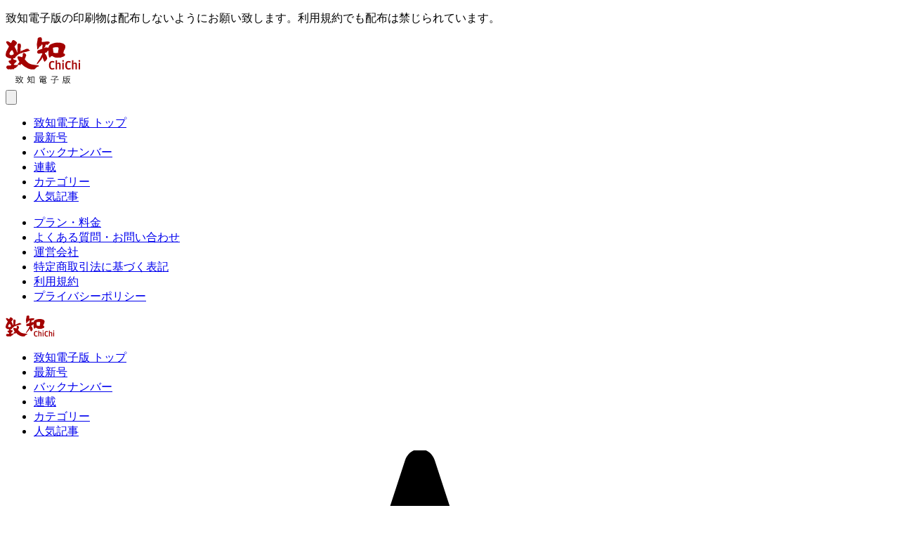

--- FILE ---
content_type: text/html
request_url: https://magazine.chichi.co.jp/articles/2096011621/
body_size: 4858
content:
<!DOCTYPE html>
<html lang="ja">
  <head>
    <!-- prettier-ignore --><!-- Google Tag Manager -->
<script>
  ;(function (w, d, s, l, i) {
    w[l] = w[l] || []
    w[l].push({ 'gtm.start': new Date().getTime(), event: 'gtm.js' })
    var f = d.getElementsByTagName(s)[0],
      j = d.createElement(s),
      dl = l != 'dataLayer' ? '&l=' + l : ''
    j.async = true
    j.src = 'https://www.googletagmanager.com/gtm.js?id=' + i + dl
    f.parentNode.insertBefore(j, f)
  })(window, document, 'script', 'dataLayer', 'GTM-PP4P3CX')
</script>
<!-- End Google Tag Manager -->
<!-- prettier-ignore-end -->
    <meta charset="UTF-8" />
    <meta name="viewport" content="width=device-width, initial-scale=1.0" />
    <title>ウィナーではなく王道を突き進むチャンピオンでありたい | 致知電子版</title>
    <meta name="description" content="ヨーロッパの強豪国が席巻するスキーノルディック複合競技で、ワールドカップ総合優勝や、オリンピック3大会連続メダル獲得など、目覚ましい実績を上げてきた渡部暁斗氏。厳しい勝負の世界で滑走を続け、表彰台の常連になった一流アスリートが、10代から試行錯誤を重ねて築い…" />
    <!-- prettier-ignore --><!-- prettier-ignore-end -->
    <meta property="og:image" content="https://images.prismic.io/chichi-website/a9d05d53-a84d-4f52-af39-69b603a6abc6_Frame+20%E4%BB%A3.png?auto=compress,format&w=1200&h=630&fit=fill&fill=solid&fill-color=272727" />
    <meta property="og:site_name" content="致知電子版" />
    <meta property="og:title" content="ウィナーではなく王道を突き進むチャンピオンでありたい | 致知電子版" />
    <meta property="og:url" content="https://magazine.chichi.co.jp" />
    <meta property="og:description" content="ヨーロッパの強豪国が席巻するスキーノルディック複合競技で、ワールドカップ総合優勝や、オリンピック3大会連続メダル獲得など、目覚ましい実績を上げてきた渡部暁斗氏。厳しい勝負の世界で滑走を続け、表彰台の常連になった一流アスリートが、10代から試行錯誤を重ねて築い…" />

    <meta
      name="twitter:image:src"
      content="https://images.prismic.io/chichi-website/a9d05d53-a84d-4f52-af39-69b603a6abc6_Frame+20%E4%BB%A3.png?auto=compress,format&w=1200&h=630&fit=fill&fill=solid&fill-color=272727"
    />
    <meta name="twitter:site" content="@chichi_words" />
    <meta name="twitter:card" content="summary_large_image" />
    <meta name="twitter:title" content="ウィナーではなく王道を突き進むチャンピオンでありたい | 致知電子版" />
    <meta name="twitter:description" content="ヨーロッパの強豪国が席巻するスキーノルディック複合競技で、ワールドカップ総合優勝や、オリンピック3大会連続メダル獲得など、目覚ましい実績を上げてきた渡部暁斗氏。厳しい勝負の世界で滑走を続け、表彰台の常連になった一流アスリートが、10代から試行錯誤を重ねて築い…" />

    <meta name="theme-color" content="#a30100" />
    <link rel="icon" href="/assets/img/icon.png" />
    <link rel="apple-touch-icon" sizes="180x180" href="/apple-touch-icon.png" />
    <link rel="icon" sizes="192x192" href="/android-touch-icon.png" />

    <link rel="stylesheet" href="/css/vendor.css" />
    <link rel="stylesheet" href="/css/style.css" /><script>
  ;(function (d) {
    var config = {
        kitId: 'okt6pyj',
        scriptTimeout: 3000,
        async: true,
      },
      h = d.documentElement,
      t = setTimeout(function () {
        h.className = h.className.replace(/\bwf-loading\b/g, '') + ' wf-inactive'
      }, config.scriptTimeout),
      tk = d.createElement('script'),
      f = false,
      s = d.getElementsByTagName('script')[0],
      a
    h.className += ' wf-loading'
    tk.src = 'https://use.typekit.net/' + config.kitId + '.js'
    tk.async = true
    tk.onload = tk.onreadystatechange = function () {
      a = this.readyState
      if (f || (a && a != 'complete' && a != 'loaded')) return
      f = true
      clearTimeout(t)
      try {
        Typekit.load(config)
      } catch (e) {}
    }
    s.parentNode.insertBefore(tk, s)
  })(document)
</script>
</head>

  <body class="font-jp-gothic"><!-- Google Tag Manager (noscript) -->
<noscript
  ><iframe
    src="https://www.googletagmanager.com/ns.html?id=GTM-PP4P3CX"
    height="0"
    width="0"
    style="display: none; visibility: hidden"
  ></iframe
></noscript>
<!-- End Google Tag Manager (noscript) -->
<div class="hidden print:block"><div id="svelte-embed-PrintWarning0" class=""></div></div>

    
<!-- prettier-ignore -->
<div class="w-full mx-auto overflow-hidden bg-base-gray-100"><header
  class="flex flex-nowrap items-center border-b-3 border-base-gray-400 bg-white text-base-gray-700 md:flex-wrap md:bg-base-gray md:text-white"
>
  <div class="hidden w-full bg-white pt-7 pb-4 text-center text-dark-red print:block md:block">
    <a href="/" class="mx-auto inline-block">
      <img class="block" src="/assets/img/chichi_logo_lg.svg" alt="致知電子版" width="107" height="71" />
    </a>
  </div>

  <div class="w-4/12 md:w-2/12 print:hidden">
    <div class="h-12 w-full flex-none print:hidden md:hidden"><div id="svelte-embed-MobileMenu0" class=""></div></div>
  </div>

  <div class="z-20 h-12 w-4/12 bg-white text-center print:hidden md:hidden">
    <a href="/" class="flex h-full w-full items-center justify-center">
      <img class="block" src="/assets/img/chichi_logo.svg" alt="致知電子版" width="70" height="30" />
    </a>
  </div>

  <nav class="hidden w-8/12 bg-base-gray text-white md:block">
    <ul class="mx-auto w-full max-w-4xl list-none text-center text-xs lg:text-sm">
      <li class="inline-block"><a href="/" class="block py-4 pr-3 pl-2 lg:px-5">致知電子版 トップ</a></li>
      <li class="inline-block">
        <a href="/issues/2026/02/" class="block py-4 pr-3 pl-2 lg:px-5">最新号</a>
      </li>
      <li class="inline-block"><a href="/issues/" class="block py-4 pr-3 pl-2 lg:px-5">バックナンバー</a></li>
      <li class="inline-block"><a href="/series/" class="block py-4 pr-3 pl-2 lg:px-5">連載</a></li>
      <li class="inline-block"><a href="/categories/" class="block py-4 pr-3 pl-2 lg:px-5">カテゴリー</a></li>
      <li class="inline-block"><a href="/popular/" class="block py-4 pr-3 pl-2 lg:px-5">人気記事</a></li>
    </ul>
  </nav><div
    class="w-4/12 md:w-2/12 print:hidden h-12 bg-white md:bg-base-gray leading-none text-center box-border z-20"
  ><div id="svelte-embed-UserMenu0" class=""></div></div>
</header>
<div id="svelte-embed-UserNavigation0" class=""></div>

  <div class="relative w-full md:max-w-4xl mx-auto md:px-2">
    <script src="/assets/js/template.js"></script><!-- prettier-ignore -->
  <!-- prettier-ignore-end -->
<div
  class="flex h-40 max-h-80 flex-wrap content-between bg-dark-red bg-series-list bg-cover bg-center py-2 text-white"
  style="--background-image-series-list: url(https://images.prismic.io/chichi-website/a9d05d53-a84d-4f52-af39-69b603a6abc6_Frame+20%E4%BB%A3.png?auto=compress,format&amp;w=undefined&amp;dpr=1&amp;blend-color=000000&amp;blend-alpha=50&amp;blend-mode=normal)"
>
  <div class="mx-auto w-full px-4 text-right md:max-w-3xl md:px-8">
    <a
      href="/issues/2023/04/"
      class="my-2 inline-block rounded-xs border border-current bg-dark-red px-1 py-1 text-center text-xs text-white"
    >2023年4月号
    </a>
  </div>
  <div class="mx-auto w-full px-4 text-right font-normal md:max-w-3xl md:px-8"><div class="my-1 font-shuei-mincho text-lg"></div><div class="my-1 font-shuei-mincho text-2xl md:text-3xl">連載 20代をどう生きるか</div><div class="my-1 font-shuei-mincho text-lg"></div></div>
</div>

<div class="mx-auto my-6 mb-2 w-full px-4 text-right font-jp-mincho md:max-w-3xl md:px-8">
  <!-- prettier-ignore --><a
    href="/series/5837235316/"
    class="my-3 inline-block border border-current px-3 py-2 text-base text-dark-red"
    >20代をどう生きるか</a
  ><ul class="my-3 list-none"><li class="mt-2 first:mt-0">
      <span class="inline-block text-sm leading-8">ノルディック複合選手</span><span class="ml-2 inline-block align-bottom text-2xl font-bold">渡部暁斗</span></li></ul><!-- prettier-ignore-end -->
</div>


<div class="mx-auto mt-5 w-full px-5 text-right font-shuei-mincho md:max-w-3xl md:px-8"><h2 class="my-1 pl-4 text-3xl leading-snug font-normal tracking-wider md:px-0 md:text-5xl md:leading-normal">ウィナーではなく王道を<br>
突き進むチャンピオンで<br>
ありたい</h2></div>


<div class="mx-auto mt-8 w-full px-5 md:max-w-3xl md:px-8">
  <p class="pl-4 text-justify font-jp-mincho text-lg leading-8 md:pl-0">ヨーロッパの強豪国が席巻するスキーノルディック複合競技で、ワールドカップ総合優勝や、オリンピック3大会連続メダル獲得など、目覚ましい実績を上げてきた渡部暁斗氏。厳しい勝負の世界で滑走を続け、表彰台の常連になった一流アスリートが、10代から試行錯誤を重ねて築いてきた勝負哲学に迫る。</p>
</div>
<div class="w-full md:max-w-3xl mx-auto my-10 md:mt-16 px-5 md:px-8"><ul class="-m-1 flex list-none flex-wrap items-stretch"><li class="mx-1 my-1 text-xs">
    <a class="block rounded-xs bg-dark-red px-2 py-2 text-white" href="/categories/%E3%82%B9%E3%83%9D%E3%83%BC%E3%83%84/"
      >スポーツ</a
    >
  </li></ul>
<div id="svelte-embed-Favorite0" class=""></div><p class="mt-8 w-full bg-white p-3 text-center text-sm">この記事は約8分でお読みいただけます</p>
</div>

    <div class="w-full md:max-w-3xl mx-auto md:px-8"><div id="svelte-embed-Article0" class=""></div><hr class="mx-5 mt-12 block border-t-2 border-b-[6px] border-current pt-1 text-base-gray-700 md:mx-0" />

<div class="mt-20 px-6 text-center md:px-0" data-article-footer-nav="true"><nav
  class="my-5 flex items-center gap-x-0.5 bg-base-gray-900 text-xs text-white md:my-10"
  data-article-footer-nav="true"
>
  <div class="w-4/12 text-left"><a href="/articles/5415905897/" class="inline-block px-2 py-4 md:py-5">
      <svg
        xmlns="http://www.w3.org/2000/svg"
        class="inline-block h-4 w-4 align-middle"
        viewBox="0 0 20 20"
        fill="currentColor"
      >
        <path
          fill-rule="evenodd"
          d="M9.707 16.707a1 1 0 01-1.414 0l-6-6a1 1 0 010-1.414l6-6a1 1 0 011.414 1.414L5.414 9H17a1 1 0 110 2H5.414l4.293 4.293a1 1 0 010 1.414z"
          clip-rule="evenodd"
        />
      </svg><span class="inline-block align-middle">前へ</span></a></div>
  <div class="w-4/12 text-center">
    <a href="/series/5837235316/" class="inline-block px-2 py-4 md:py-5">
      <span class="inline-block align-middle">この連載の記事一覧へ</span>
    </a>
  </div>
  <div class="w-4/12 text-right"><a href="/articles/2259732026/" class="inline-block px-2 py-4 md:py-5"><span class="inline-block align-middle">次へ</span><svg
        xmlns="http://www.w3.org/2000/svg"
        class="inline-block h-4 w-4 align-middle"
        viewBox="0 0 20 20"
        fill="currentColor"
      >
        <path
          fill-rule="evenodd"
          d="M10.293 3.293a1 1 0 011.414 0l6 6a1 1 0 010 1.414l-6 6a1 1 0 01-1.414-1.414L14.586 11H3a1 1 0 110-2h11.586l-4.293-4.293a1 1 0 010-1.414z"
          clip-rule="evenodd"
        />
      </svg>
    </a></div>
</nav>


  <div class="mt-14 leading-4">
    <p class="color-base-gray-600 mb-3 text-sm">SNSにシェア</p>

    
    <a
      href="https://x.com/intent/post?text=%E3%82%A6%E3%82%A3%E3%83%8A%E3%83%BC%E3%81%A7%E3%81%AF%E3%81%AA%E3%81%8F%E7%8E%8B%E9%81%93%E3%82%92%E7%AA%81%E3%81%8D%E9%80%B2%E3%82%80%E3%83%81%E3%83%A3%E3%83%B3%E3%83%94%E3%82%AA%E3%83%B3%E3%81%A7%E3%81%82%E3%82%8A%E3%81%9F%E3%81%84&url=https://magazine.chichi.co.jp/articles/2096011621"
      rel="noopener noreferrer nofollow"
      target="_blank"
      class="mx-3 inline-block"
    >
      <img class="block" src="/assets/img/x_icon.png" width="40" height="40" alt="X icon" />
    </a>

    
    <a
      href="http://www.facebook.com/share.php?u=https://magazine.chichi.co.jp/articles/2096011621"
      rel="noopener noreferrer nofollow"
      target="_blank"
      class="mx-3 inline-block"
    >
      <img class="block" src="/assets/img/facebook_icon.png" width="40" height="40" alt="Facebook icon" />
    </a>

    
    <a
      href="https://social-plugins.line.me/lineit/share?url=https://magazine.chichi.co.jp/articles/2096011621&text=%E3%82%A6%E3%82%A3%E3%83%8A%E3%83%BC%E3%81%A7%E3%81%AF%E3%81%AA%E3%81%8F%E7%8E%8B%E9%81%93%E3%82%92%E7%AA%81%E3%81%8D%E9%80%B2%E3%82%80%E3%83%81%E3%83%A3%E3%83%B3%E3%83%94%E3%82%AA%E3%83%B3%E3%81%A7%E3%81%82%E3%82%8A%E3%81%9F%E3%81%84&from=line_scheme"
      rel="noopener noreferrer nofollow"
      target="_blank"
      class="mx-3 inline-block"
    >
      <img class="block" src="/assets/img/line_icon.png" width="40" height="40" alt="LINE icon" />
    </a>
  </div><div
  class="mt-20 flex flex-wrap items-stretch gap-x-3 bg-base-gray-900 p-3 pb-6 text-white md:mt-14 md:flex-nowrap md:gap-x-2 md:p-6"
>
  <div
    class="mb:pb-0 order-1 mb-3 w-full border-b border-white pb-3 text-center md:order-2 md:mb-0 md:w-4/12 md:border-none md:bg-base-gray-650"
  >
    <a href="/issues/2023/04/" class="block h-full p-2 md:p-5">
      <img
        class="mx-auto block w-28"
        src="https://images.prismic.io/chichi-website/00a9137c-137b-4171-bac7-535c24729e9a_%E2%98%85%E8%A1%A8%E7%B4%99%E3%80%80202304_%E7%BE%BD%E7%94%9F%E5%96%84%E6%B2%BB%28WEB_RGB%29.jpg?auto=compress,format&w=128"
        srcset="https://images.prismic.io/chichi-website/00a9137c-137b-4171-bac7-535c24729e9a_%E2%98%85%E8%A1%A8%E7%B4%99%E3%80%80202304_%E7%BE%BD%E7%94%9F%E5%96%84%E6%B2%BB%28WEB_RGB%29.jpg?auto=compress,format&w=128&dpr=1 1x,https://images.prismic.io/chichi-website/00a9137c-137b-4171-bac7-535c24729e9a_%E2%98%85%E8%A1%A8%E7%B4%99%E3%80%80202304_%E7%BE%BD%E7%94%9F%E5%96%84%E6%B2%BB%28WEB_RGB%29.jpg?auto=compress,format&w=128&dpr=2 2x
        "
        alt=""
        width="112"
        height="158"
      />
      <span class="mt-2 block text-xs">2023年4月号 トップへ</span>
    </a>
  </div>
  <!-- prettier-ignore -->
  <div class="w-6/12 md:w-4/12 flex-1 order-2 md:order-1 text-left"><a href="/articles/2682570054/" class="block h-full p-2 pb-5 md:p-5 bg-base-gray-650">
        <div class="block text-xs">前の記事</div>
        <div class="inline-block mt-2 px-2 py-1 bg-base-gray-350 text-black text-xs">連載</div><div class="mt-2 mb-5 text-xs font-jp-mincho">第一線で活躍する女性</div><div class="block mt-2 p-1 font-jp-mincho text-sm leading-tight"><span class="inline-block">女子ボクシング界</span><span class="inline-block">レジェンドの挑戦</span></div>
      </a></div>
  <!-- prettier-ignore-end -->
  <!-- prettier-ignore -->
  <div class="w-6/12 md:w-4/12 flex-1 order-3 text-right"><a href="/articles/4894970874/" class="block h-full p-2 pb-5 md:p-5 bg-base-gray-650">
          <div class="block text-xs">次の記事</div>
          <div class="inline-block mt-2 px-2 py-1 bg-base-gray-350 text-black text-xs">連載</div><div class="mt-2 mb-5 text-xs font-jp-mincho">四書五経の名言に学ぶ</div><div class="block mt-2 font-jp-mincho text-sm leading-tight"><span class="inline-block">慎独（独を慎むなり）</span></div>
        </a></div>
  <!-- prettier-ignore-end -->
</div>
</div>
</div>
  </div><footer class="mt-20 bg-base-gray-800 py-5 text-white md:text-center">
  <img
    class="mx-auto mt-2 block w-20 md:mt-5 md:w-auto"
    src="/assets/img/chichi_logo_white.svg"
    width="107"
    height="71"
    alt="致知電子版"
  />

  <nav class="mt-7 border-b border-white md:mx-10 md:pb-2 md:text-sm">
    <ul class="w-full list-none">
      <li class="block md:m-4 md:inline-block">
        <a class="block border-t p-4 md:border-0 md:p-0" href="/">致知電子版 トップ</a>
      </li>
      <li class="block md:m-4 md:inline-block">
        <a class="block border-t p-4 md:border-0 md:p-0" href="/issues/2026/02/">最新号</a>
      </li>
      <li class="block md:m-4 md:inline-block">
        <a class="block border-t p-4 md:border-0 md:p-0" href="/issues/">バックナンバー</a>
      </li>
      <li class="block md:m-4 md:inline-block">
        <a class="block border-t p-4 md:border-0 md:p-0" href="/series/">連載</a>
      </li>
      <li class="block md:m-4 md:inline-block">
        <a class="block border-t p-4 md:border-0 md:p-0" href="/categories/">カテゴリー</a>
      </li>
      <li class="block md:m-4 md:inline-block">
        <a class="block border-t p-4 md:border-0 md:p-0" href="/popular/">人気記事</a>
      </li>
    </ul>
  </nav>

  <nav class="my-3 text-xs">
    <ul class="w-full list-none">
      <li class="m-3 inline-block md:mx-2 lg:m-4"><a href="/plans/">プラン・料金</a></li>
      <li class="m-3 inline-block md:mx-2 lg:m-4"><a href="/faq/">よくある質問・お問い合わせ</a></li>
      <li class="m-3 inline-block md:mx-2 lg:m-4">
        <a href="https://www.chichi.co.jp/" target="_blank" rel="noopener">運営会社</a>
      </li>
      <li class="m-3 inline-block md:mx-2 lg:m-4"><a href="/tokutei/">特定商取引法に基づく表記</a></li>
      <li class="m-3 inline-block md:mx-2 lg:m-4"><a href="/policies/terms/">利用規約</a></li>
      <li class="m-3 inline-block md:mx-2 lg:m-4"><a href="/policies/privacy/">プライバシーポリシー</a></li>
    </ul>
  </nav>

  <p class="mt-10 text-center text-xs md:mt-16">©2021-2026 株式会社 致知出版社</p>
</footer>
</div>
<!-- prettier-ignore-end -->
<div id="svelte-embed-PathnameHandler0" class=""></div><script src="/assets/js/cognito.bundle.js"></script><div id="svelte-embed-GTMUser0" class=""></div><script src="/assets/js/bundle-2.js"></script>
<script>
new EmbedSvelte.MobileMenu({
	target: document.getElementById('svelte-embed-MobileMenu0'),
	props: {"bgColor":"white","latestIssuePath":"2026/02"}
});
new EmbedSvelte.UserMenu({
	target: document.getElementById('svelte-embed-UserMenu0'),
	props: undefined
});
new EmbedSvelte.UserNavigation({
	target: document.getElementById('svelte-embed-UserNavigation0'),
	props: undefined
});
new EmbedSvelte.Favorite({
	target: document.getElementById('svelte-embed-Favorite0'),
	props: {"uid":"2096011621"}
});
new EmbedSvelte.Article({
	target: document.getElementById('svelte-embed-Article0'),
	props: {"uid":"2096011621","articleTitle":"ウィナーではなく王道を\n突き進むチャンピオンで\nありたい","navTitle":"連載 20代をどう生きるか","latestIssuePath":"2026/02","hasPaidContent":true}
});
new EmbedSvelte.PrintWarning({
	target: document.getElementById('svelte-embed-PrintWarning0'),
	props: undefined
});
new EmbedSvelte.PathnameHandler({
	target: document.getElementById('svelte-embed-PathnameHandler0'),
	props: undefined
});
new EmbedSvelte.GTMUser({
	target: document.getElementById('svelte-embed-GTMUser0'),
	props: undefined
});
</script>
</body>
</html>


--- FILE ---
content_type: text/javascript
request_url: https://magazine.chichi.co.jp/assets/js/bundle-2.js
body_size: 78621
content:
/*!
 * For license information please see assets/js/bundle-2.js.LICENSE.txt

 * Embed Svelte component into html files:
 * The original idea of eleventy-plugin-embed-svelte (https://github.com/shalomscott/eleventy-plugin-embed-svelte)
 * Licensed under the MIT License
 * Copyright (c) 2020 Shalom Steinbach
 * https://github.com/shalomscott/eleventy-plugin-embed-svelte/blob/master/LICENSE
 */
var EmbedSvelte=function(e){"use strict";function t(){}const n=e=>e;function r(e,t){for(const n in t)e[n]=t[n];return e}function i(e){return e()}function o(){return Object.create(null)}function s(e){e.forEach(i)}function a(e){return"function"==typeof e}function l(e,t){return e!=e?t==t:e!==t||e&&"object"==typeof e||"function"==typeof e}function c(e,t,n,r){if(e){const i=u(e,t,n,r);return e[0](i)}}function u(e,t,n,i){return e[1]&&i?r(n.ctx.slice(),e[1](i(t))):n.ctx}function h(e,t,n,r,i,o,s){const a=function(e,t){return e[2],t.dirty}(t,r);!function(e,t,n,r,i,o){if(i){const s=u(t,n,r,o);e.p(s,i)}}(e,t,n,r,a,s)}function p(e){const t={};for(const n in e)"$"!==n[0]&&(t[n]=e[n]);return t}const f="undefined"!=typeof window;let d=f?()=>window.performance.now():()=>Date.now(),m=f?e=>requestAnimationFrame(e):t;const g=new Set;function v(e){g.forEach((t=>{t.c(e)||(g.delete(t),t.f())})),0!==g.size&&m(v)}const b="undefined"!=typeof window?window:"undefined"!=typeof globalThis?globalThis:global;function _(e,t){e.appendChild(t)}function y(e){if(!e)return document;const t=e.getRootNode?e.getRootNode():e.ownerDocument;return t&&t.host?t:e.ownerDocument}function w(e){const t=C("style");return t.textContent="/* empty */",function(e,t){_(e.head||e,t),t.sheet}(y(e),t),t.sheet}function k(e,t,n){e.insertBefore(t,n||null)}function x(e){e.parentNode&&e.parentNode.removeChild(e)}function E(e,t){for(let n=0;n<e.length;n+=1)e[n]&&e[n].d(t)}function C(e){return document.createElement(e)}function A(e){return document.createElementNS("http://www.w3.org/2000/svg",e)}function L(e){return document.createTextNode(e)}function T(){return L(" ")}function S(){return L("")}function O(e,t,n,r){return e.addEventListener(t,n,r),()=>e.removeEventListener(t,n,r)}function D(e,t,n){null==n?e.removeAttribute(t):e.getAttribute(t)!==n&&e.setAttribute(t,n)}const $=["width","height"];function F(e,t){const n=Object.getOwnPropertyDescriptors(e.__proto__);for(const r in t)null==t[r]?e.removeAttribute(r):"style"===r?e.style.cssText=t[r]:"__value"===r?e.value=e[r]=t[r]:n[r]&&n[r].set&&-1===$.indexOf(r)?e[r]=t[r]:D(e,r,t[r])}function N(e,t){t=""+t,e.data!==t&&(e.data=t)}function M(e,t,n){e.classList.toggle(t,!!n)}class I{is_svg=!1;e=void 0;n=void 0;t=void 0;a=void 0;constructor(e=!1){this.is_svg=e,this.e=this.n=null}c(e){this.h(e)}m(e,t,n=null){this.e||(this.is_svg?this.e=A(t.nodeName):this.e=C(11===t.nodeType?"TEMPLATE":t.nodeName),this.t="TEMPLATE"!==t.tagName?t:t.content,this.c(e)),this.i(n)}h(e){this.e.innerHTML=e,this.n=Array.from("TEMPLATE"===this.e.nodeName?this.e.content.childNodes:this.e.childNodes)}i(e){for(let t=0;t<this.n.length;t+=1)k(this.t,this.n[t],e)}p(e){this.d(),this.h(e),this.i(this.a)}d(){this.n.forEach(x)}}const R=new Map;let B,q=0;function P(e,t,n,r,i,o,s,a=0){const l=16.666/r;let c="{\n";for(let e=0;e<=1;e+=l){const r=t+(n-t)*o(e);c+=100*e+`%{${s(r,1-r)}}\n`}const u=c+`100% {${s(n,1-n)}}\n}`,h=`__svelte_${function(e){let t=5381,n=e.length;for(;n--;)t=(t<<5)-t^e.charCodeAt(n);return t>>>0}(u)}_${a}`,p=y(e),{stylesheet:f,rules:d}=R.get(p)||function(e,t){const n={stylesheet:w(t),rules:{}};return R.set(e,n),n}(p,e);d[h]||(d[h]=!0,f.insertRule(`@keyframes ${h} ${u}`,f.cssRules.length));const m=e.style.animation||"";return e.style.animation=`${m?`${m}, `:""}${h} ${r}ms linear ${i}ms 1 both`,q+=1,h}function j(e,t){const n=(e.style.animation||"").split(", "),r=n.filter(t?e=>e.indexOf(t)<0:e=>-1===e.indexOf("__svelte")),i=n.length-r.length;i&&(e.style.animation=r.join(", "),q-=i,q||m((()=>{q||(R.forEach((e=>{const{ownerNode:t}=e.stylesheet;t&&x(t)})),R.clear())})))}function z(e){B=e}function U(){if(!B)throw new Error("Function called outside component initialization");return B}function K(e){U().$$.on_mount.push(e)}const V=[],H=[];let G=[];const Z=[],W=Promise.resolve();let Y=!1;function J(e){G.push(e)}const X=new Set;let Q,ee=0;function te(){if(0!==ee)return;const e=B;do{try{for(;ee<V.length;){const e=V[ee];ee++,z(e),ne(e.$$)}}catch(e){throw V.length=0,ee=0,e}for(z(null),V.length=0,ee=0;H.length;)H.pop()();for(let e=0;e<G.length;e+=1){const t=G[e];X.has(t)||(X.add(t),t())}G.length=0}while(V.length);for(;Z.length;)Z.pop()();Y=!1,X.clear(),z(e)}function ne(e){if(null!==e.fragment){e.update(),s(e.before_update);const t=e.dirty;e.dirty=[-1],e.fragment&&e.fragment.p(e.ctx,t),e.after_update.forEach(J)}}function re(e,t,n){e.dispatchEvent(function(e,t,{bubbles:n=!1,cancelable:r=!1}={}){return new CustomEvent(e,{detail:t,bubbles:n,cancelable:r})}(`${t?"intro":"outro"}${n}`))}const ie=new Set;let oe;function se(){oe={r:0,c:[],p:oe}}function ae(){oe.r||s(oe.c),oe=oe.p}function le(e,t){e&&e.i&&(ie.delete(e),e.i(t))}function ce(e,t,n,r){if(e&&e.o){if(ie.has(e))return;ie.add(e),oe.c.push((()=>{ie.delete(e),r&&(n&&e.d(1),r())})),e.o(t)}else r&&r()}const ue={duration:0};function he(e,r,i,o){let l,c=r(e,i,{direction:"both"}),u=o?0:1,h=null,p=null,f=null;function b(){f&&j(e,f)}function _(e,t){const n=e.b-u;return t*=Math.abs(n),{a:u,b:e.b,d:n,duration:t,start:e.start,end:e.start+t,group:e.group}}function y(r){const{delay:i=0,duration:o=300,easing:a=n,tick:y=t,css:w}=c||ue,k={start:d()+i,b:r};r||(k.group=oe,oe.r+=1),"inert"in e&&(r?void 0!==l&&(e.inert=l):(l=e.inert,e.inert=!0)),h||p?p=k:(w&&(b(),f=P(e,u,r,o,i,a,w)),r&&y(0,1),h=_(k,o),J((()=>re(e,r,"start"))),function(e){let t;0===g.size&&m(v),new Promise((n=>{g.add(t={c:e,f:n})}))}((t=>{if(p&&t>p.start&&(h=_(p,o),p=null,re(e,h.b,"start"),w&&(b(),f=P(e,u,h.b,h.duration,0,a,c.css))),h)if(t>=h.end)y(u=h.b,1-u),re(e,h.b,"end"),p||(h.b?b():--h.group.r||s(h.group.c)),h=null;else if(t>=h.start){const e=t-h.start;u=h.a+h.d*a(e/h.duration),y(u,1-u)}return!(!h&&!p)})))}return{run(e){a(c)?(Q||(Q=Promise.resolve(),Q.then((()=>{Q=null}))),Q).then((()=>{c=c({direction:e?"in":"out"}),y(e)})):y(e)},end(){b(),h=p=null}}}function pe(e){return void 0!==e?.length?e:Array.from(e)}function fe(e,t){const n={},r={},i={$$scope:1};let o=e.length;for(;o--;){const s=e[o],a=t[o];if(a){for(const e in s)e in a||(r[e]=1);for(const e in a)i[e]||(n[e]=a[e],i[e]=1);e[o]=a}else for(const e in s)i[e]=1}for(const e in r)e in n||(n[e]=void 0);return n}function de(e){e&&e.c()}function me(e,t,n){const{fragment:r,after_update:o}=e.$$;r&&r.m(t,n),J((()=>{const t=e.$$.on_mount.map(i).filter(a);e.$$.on_destroy?e.$$.on_destroy.push(...t):s(t),e.$$.on_mount=[]})),o.forEach(J)}function ge(e,t){const n=e.$$;null!==n.fragment&&(!function(e){const t=[],n=[];G.forEach((r=>-1===e.indexOf(r)?t.push(r):n.push(r))),n.forEach((e=>e())),G=t}(n.after_update),s(n.on_destroy),n.fragment&&n.fragment.d(t),n.on_destroy=n.fragment=null,n.ctx=[])}function ve(e,t){-1===e.$$.dirty[0]&&(V.push(e),Y||(Y=!0,W.then(te)),e.$$.dirty.fill(0)),e.$$.dirty[t/31|0]|=1<<t%31}function be(e,n,r,i,a,l,c=null,u=[-1]){const h=B;z(e);const p=e.$$={fragment:null,ctx:[],props:l,update:t,not_equal:a,bound:o(),on_mount:[],on_destroy:[],on_disconnect:[],before_update:[],after_update:[],context:new Map(n.context||(h?h.$$.context:[])),callbacks:o(),dirty:u,skip_bound:!1,root:n.target||h.$$.root};c&&c(p.root);let f=!1;if(p.ctx=r?r(e,n.props||{},((t,n,...r)=>{const i=r.length?r[0]:n;return p.ctx&&a(p.ctx[t],p.ctx[t]=i)&&(!p.skip_bound&&p.bound[t]&&p.bound[t](i),f&&ve(e,t)),n})):[],p.update(),f=!0,s(p.before_update),p.fragment=!!i&&i(p.ctx),n.target){if(n.hydrate){const e=function(e){return Array.from(e.childNodes)}(n.target);p.fragment&&p.fragment.l(e),e.forEach(x)}else p.fragment&&p.fragment.c();n.intro&&le(e.$$.fragment),me(e,n.target,n.anchor),te()}z(h)}class _e{$$=void 0;$$set=void 0;$destroy(){ge(this,1),this.$destroy=t}$on(e,n){if(!a(n))return t;const r=this.$$.callbacks[e]||(this.$$.callbacks[e]=[]);return r.push(n),()=>{const e=r.indexOf(n);-1!==e&&r.splice(e,1)}}$set(e){var t;this.$$set&&(t=e,0!==Object.keys(t).length)&&(this.$$.skip_bound=!0,this.$$set(e),this.$$.skip_bound=!1)}}function ye(e){let t;return{c(){t=A("path"),D(t,"stroke-linecap","round"),D(t,"stroke-linejoin","round"),D(t,"stroke-width","2"),D(t,"d","M6 18L18 6M6 6l12 12")},m(e,n){k(e,t,n)},d(e){e&&x(t)}}}function we(e){let t;return{c(){t=A("path"),D(t,"stroke-linecap","round"),D(t,"stroke-linejoin","round"),D(t,"stroke-width","2"),D(t,"d","M4 6h16M4 12h16M4 18h16")},m(e,n){k(e,t,n)},d(e){e&&x(t)}}}function ke(e){let n,r,i,o,a,l,c,u,h,p,f,d,m,g,v,b,y,w,E,S,$,F,N,I,R,B,q,P;function j(e,t){return!1===e[0]?we:ye}let z=j(e),U=z(e);return{c(){n=C("div"),r=T(),i=C("div"),o=C("button"),a=A("svg"),U.c(),c=T(),u=C("div"),h=C("nav"),p=C("ul"),f=C("li"),f.innerHTML='<a class="block border-t p-4" href="/">致知電子版 トップ</a>',d=T(),m=C("li"),g=C("a"),v=L("最新号"),y=T(),w=C("li"),w.innerHTML='<a class="block border-t p-4" href="/issues/">バックナンバー</a>',E=T(),S=C("li"),S.innerHTML='<a class="block border-t p-4" href="/series/">連載</a>',$=T(),F=C("li"),F.innerHTML='<a class="block border-t p-4" href="/categories/">カテゴリー</a>',N=T(),I=C("li"),I.innerHTML='<a class="block border-t p-4" href="/popular/">人気記事</a>',R=T(),B=C("nav"),B.innerHTML='<ul class="w-full list-none"><li class="m-3 inline-block"><a href="/plans/">プラン・料金</a></li> <li class="m-3 inline-block"><a href="/faq/">よくある質問・お問い合わせ</a></li> <li class="m-3 inline-block"><a href="https://www.chichi.co.jp/" target="_blank" rel="noopener">運営会社</a></li> <li class="m-3 inline-block"><a href="/tokutei/">特定商取引法に基づく表記</a></li> <li class="m-3 inline-block"><a href="/policies/terms/">利用規約</a></li> <li class="m-3 inline-block"><a href="/policies/privacy/">プライバシーポリシー</a></li></ul>',D(n,"class","fixed top-0 left-0 z-10 h-full w-full bg-black opacity-70"),M(n,"hidden",!1===e[0]),D(a,"xmlns","http://www.w3.org/2000/svg"),D(a,"class","mx-auto block h-6 w-6"),D(a,"fill","none"),D(a,"viewBox","0 0 24 24"),D(a,"stroke","currentColor"),D(o,"type","button"),D(o,"class",l="h-12 w-12 flex-none bg-"+e[1]+" block text-center"),D(o,"aria-label","メニュー"),D(i,"class","relative z-20 h-full w-full bg-white"),D(f,"class","block"),D(g,"class","block border-t p-4"),D(g,"href",b="/issues/"+e[2]+"/"),D(m,"class","block"),D(w,"class","block"),D(S,"class","block"),D(F,"class","block"),D(I,"class","block"),D(p,"class","w-full list-none"),D(h,"class","border-b border-white"),D(B,"class","my-3 text-xs"),D(u,"class","fade-in-out absolute right-0 left-0 z-10 w-screen bg-base-gray-900 pb-2 text-white opacity-95"),M(u,"fade-in-out--show",!0===e[0])},m(t,s){k(t,n,s),k(t,r,s),k(t,i,s),_(i,o),_(o,a),U.m(a,null),k(t,c,s),k(t,u,s),_(u,h),_(h,p),_(p,f),_(p,d),_(p,m),_(m,g),_(g,v),_(p,y),_(p,w),_(p,E),_(p,S),_(p,$),_(p,F),_(p,N),_(p,I),_(u,R),_(u,B),q||(P=[O(n,"click",e[4]),O(o,"click",e[5])],q=!0)},p(e,[t]){1&t&&M(n,"hidden",!1===e[0]),z!==(z=j(e))&&(U.d(1),U=z(e),U&&(U.c(),U.m(a,null))),2&t&&l!==(l="h-12 w-12 flex-none bg-"+e[1]+" block text-center")&&D(o,"class",l),4&t&&b!==(b="/issues/"+e[2]+"/")&&D(g,"href",b),1&t&&M(u,"fade-in-out--show",!0===e[0])},i:t,o:t,d(e){e&&(x(n),x(r),x(i),x(c),x(u)),U.d(),q=!1,s(P)}}}function xe(e,t,n){let{bgColor:r="white"}=t,{latestIssuePath:i=""}=t,{onClickBtn:o=()=>{n(0,s=!s)}}=t,{isMenuOpen:s=!1}=t;return e.$$set=e=>{"bgColor"in e&&n(1,r=e.bgColor),"latestIssuePath"in e&&n(2,i=e.latestIssuePath),"onClickBtn"in e&&n(3,o=e.onClickBtn),"isMenuOpen"in e&&n(0,s=e.isMenuOpen)},[s,r,i,o,()=>n(0,s=!1),()=>o()]}"undefined"!=typeof window&&(window.__svelte||(window.__svelte={v:new Set})).v.add("4");class Ee extends _e{constructor(e){super(),be(this,e,xe,ke,l,{bgColor:1,latestIssuePath:2,onClickBtn:3,isMenuOpen:0})}}var Ce="undefined"!=typeof globalThis?globalThis:"undefined"!=typeof window?window:"undefined"!=typeof global?global:"undefined"!=typeof self?self:{};function Ae(e){return e&&e.__esModule&&Object.prototype.hasOwnProperty.call(e,"default")?e.default:e}var Le,Te={};var Se,Oe=(Le||(Le=1,Te.searchAllArticles=async e=>{const t=await fetch(`https://mag0ufuc22.execute-api.ap-northeast-1.amazonaws.com/prod/articles/search?q=${e}`).catch((e=>null)).catch((e=>{throw e})),n=await t.json();if(!1===t.ok)throw new Error;return n},Te.searchFavorites=async(e,t)=>{const n=await fetch(`https://mag0ufuc22.execute-api.ap-northeast-1.amazonaws.com/prod/favorite/articles/search?q=${e}`,{headers:{Authorization:t}}).catch((e=>{throw e})),r=await n.json();if(!1===n.ok)throw new Error;return r},Te.fetchArticle=async(e,t)=>{const n=await fetch(`https://mag0ufuc22.execute-api.ap-northeast-1.amazonaws.com/prod/articles/${e}`,{headers:{Authorization:t}}),r=await n.json();return!1===n.ok?{status:n.status,message:r.message}:r},Te.fetchArticleFavoriteCount=async e=>{const t=await fetch(`https://mag0ufuc22.execute-api.ap-northeast-1.amazonaws.com/prod/articles/${e}/favorite`).catch((e=>{throw e})),n=await t.json();if(!1===t.ok)throw new Error;return n.count},Te.fetchUserFavoriteList=async e=>{const t=await fetch("https://mag0ufuc22.execute-api.ap-northeast-1.amazonaws.com/prod/favorite/articles",{headers:{Authorization:e}}).catch((e=>{throw e})),n=await t.json();if(!1===t.ok)throw new Error;return n.uidList||[]},Te.saveFavorite=async(e,t)=>{const n=await fetch("https://mag0ufuc22.execute-api.ap-northeast-1.amazonaws.com/prod/favorite/article",{method:"POST",headers:{Authorization:t},body:JSON.stringify({uid:e})}).catch((e=>{throw new Error(e)})),r=await n.json();if(!1===n.ok)return{status:n.status,body:r}},Te.deleteFavorite=async(e,t)=>{if(!1===(await fetch("https://mag0ufuc22.execute-api.ap-northeast-1.amazonaws.com/prod/favorite/article",{method:"DELETE",headers:{Authorization:t},body:JSON.stringify({uid:e})}).catch((e=>{throw e}))).ok)throw new Error},Te.updateReadStatus=async(e,t)=>{await fetch("https://mag0ufuc22.execute-api.ap-northeast-1.amazonaws.com/prod/reads",{method:"PUT",headers:{Authorization:t},body:JSON.stringify({uidList:[e]})})},Te.fetchReads=async e=>{const t=await fetch("https://mag0ufuc22.execute-api.ap-northeast-1.amazonaws.com/prod/reads",{headers:{Authorization:e}});return(await t.json()).uidList||[]},Te.getCustomerAttributes=async e=>{const t=await fetch("https://mag0ufuc22.execute-api.ap-northeast-1.amazonaws.com/prod/customer",{headers:{Authorization:e}}).catch((e=>{throw e})),n=await t.json();return!1===t.ok?{status:t.status,message:n.message}:{status:t.status,data:n}},Te.postCustomerAttributes=async(e,t)=>{const n=await fetch("https://mag0ufuc22.execute-api.ap-northeast-1.amazonaws.com/prod/customer",{method:"POST",headers:{Authorization:t,"Content-Type":"application/json"},body:JSON.stringify(e)}).catch((e=>{throw e}));if(!1===n.ok){const e=await n.json();return{status:n.status,message:e.message}}return{status:n.status,message:""}},Te.putCustomerEmail=async(e,t)=>{const n=await fetch("https://mag0ufuc22.execute-api.ap-northeast-1.amazonaws.com/prod/customer/email",{method:"PUT",headers:{Authorization:t,"Content-Type":"application/json"},body:JSON.stringify(e)}).catch((e=>{throw e}));if(!1===n.ok){const e=await n.json();return{status:n.status,message:e.message}}return{status:n.status,message:""}},Te.postUserAttributes=async(e,t)=>{const n=await fetch("https://mag0ufuc22.execute-api.ap-northeast-1.amazonaws.com/prod/user-attribute",{method:"POST",headers:{Authorization:t},body:JSON.stringify(e)}).catch((e=>{throw e}));if(!1===n.ok){const e=await n.json();return{status:n.status,message:e.message}}return{status:n.status,message:""}},Te.checkoutStripe=async(e,t,n="")=>{const r="https://magazine.chichi.co.jp",i=await fetch("https://mag0ufuc22.execute-api.ap-northeast-1.amazonaws.com/prod/stripe/checkout",{method:"POST",headers:{Authorization:t},body:JSON.stringify({priceId:{ea:"price_1PXHpNDLyWU0cAKJXsNDDpEg",epa:"price_1PXHp1DLyWU0cAKJzJdbsLCn"}[e],successUrl:`${r}/signup/thanks/`,cancelUrl:`${r}/plans/${n}`,taxRateId:"txr_1NwfekDLyWU0cAKJCwWmOuRv"})}).catch((e=>{throw e})),o=await i.json();return!1===i.ok?{status:i.status,message:o.message}:o},Te.requestCustomerPortral=async(e,t)=>{const n=await fetch("https://mag0ufuc22.execute-api.ap-northeast-1.amazonaws.com/prod/stripe/customer_portal",{method:"POST",referrerPolicy:"unsafe-url",headers:{Authorization:t},body:JSON.stringify({returnUrl:`https://magazine.chichi.co.jp${e}`})}).catch((e=>{throw e})),r=await n.json();return!1===n.ok?{status:n.status,message:r.message}:r}),Te),De={};var $e=(Se||(Se=1,De.prismicLangValue="ja-jp",De.wordsInMinute=500,De.imageWidth={article:512,articleList:332,mobile:375,desktop:768,richHeading:160},De.previewTargetChar="✨",De.userGroupName={standard:"subscriber",archive:"backnumber-reader"},De.emailRegex=/^[a-zA-Z0-9!$&*.=^`|~#%'+\/?_{}-]+@((\[[0-9]{1,3}\.[0-9]{1,3}\.[0-9]{1,3}\.[0-9]{1,3}])|(([a-zA-Z\-0-9]+\.)+[a-zA-Z]{2,}))$/,De.yearRegex=/^[0-9０-９]{4}$/,De.articleUidRegex=/^[0-9]{1,}$/,De.serialNoRegex=/^[0-9]{1,}$/,De.passcodeRegex=/^[0-9]{6}$/,De.domesticTelRegex=/^[0-9]{1,}$/,De.foreignTelRegex=/^\+[0-9]{1,}$/,De.zipSearchUrl="https://madefor.github.io/postal-code-api/api/v1",De.excludedPrevPaths=[/^\/login/,/^\/signup/,/^\/settings/,/^\/plans/],De.pathStorageKey="prevPathname",De.headingStorageKey="headingPositions",De.errorMessages={connectionError:"通信に失敗しました。ページを再読み込みしてください。",passcodeError:"パスコードが間違っています",passcodeExpiredError:"パスコードの有効期限が過ぎています。もう一度メールアドレス入力からやり直してください。",notLoggedin:"ログインしていません",conflictSubscribe:"すでに購読しています",invalidInput:"正しく入力されていない項目があります",authorizationError:"ユーザー認証に失敗しました",termsNotChecked:"利用規約への同意が必要です",paperNotChecked:"本誌の購読状況を選択してください"},De.runtimeErrors={previewGraphqlError:"Prismic graphql API error"},De.plans={epa:{id:"epa",name:"致知Wプラン",summaryHtml:"過去記事を含む致知電子版読み放題に加え、致知本誌を宅配でお届けするプランです。",price:15e3,details:["過去記事も読み放題（2016年4月号以降）","致知本誌を宅配（国内のみ/翌月発売号から毎月７日前後）"]},ea:{id:"ea",name:"致知電子版",summaryHtml:"過去記事を含む致知電子版を読み放題でお楽しみいただけるプランです。",price:11500,details:["過去記事も読み放題（2016年4月号以降）"]}},De.registrationOptions={prefecture:[{label:"北海道",value:"北海道"},{label:"青森県",value:"青森県"},{label:"岩手県",value:"岩手県"},{label:"宮城県",value:"宮城県"},{label:"秋田県",value:"秋田県"},{label:"山形県",value:"山形県"},{label:"福島県",value:"福島県"},{label:"茨城県",value:"茨城県"},{label:"栃木県",value:"栃木県"},{label:"群馬県",value:"群馬県"},{label:"埼玉県",value:"埼玉県"},{label:"千葉県",value:"千葉県"},{label:"東京都",value:"東京都"},{label:"神奈川県",value:"神奈川県"},{label:"新潟県",value:"新潟県"},{label:"富山県",value:"富山県"},{label:"石川県",value:"石川県"},{label:"福井県",value:"福井県"},{label:"山梨県",value:"山梨県"},{label:"長野県",value:"長野県"},{label:"岐阜県",value:"岐阜県"},{label:"静岡県",value:"静岡県"},{label:"愛知県",value:"愛知県"},{label:"三重県",value:"三重県"},{label:"滋賀県",value:"滋賀県"},{label:"京都府",value:"京都府"},{label:"大阪府",value:"大阪府"},{label:"兵庫県",value:"兵庫県"},{label:"奈良県",value:"奈良県"},{label:"和歌山県",value:"和歌山県"},{label:"鳥取県",value:"鳥取県"},{label:"島根県",value:"島根県"},{label:"岡山県",value:"岡山県"},{label:"広島県",value:"広島県"},{label:"山口県",value:"山口県"},{label:"徳島県",value:"徳島県"},{label:"香川県",value:"香川県"},{label:"愛媛県",value:"愛媛県"},{label:"高知県",value:"高知県"},{label:"福岡県",value:"福岡県"},{label:"佐賀県",value:"佐賀県"},{label:"長崎県",value:"長崎県"},{label:"熊本県",value:"熊本県"},{label:"大分県",value:"大分県"},{label:"宮崎県",value:"宮崎県"},{label:"鹿児島県",value:"鹿児島県"},{label:"沖縄県",value:"沖縄県"}],gender:[{label:"男性",value:"男性"},{label:"女性",value:"女性"},{label:"指定しない",value:"指定しない"}],job:[{label:"経営者",value:"経営者"},{label:"役員",value:"役員"},{label:"会社員・公務員",value:"会社員・公務員"},{label:"教職員",value:"教職員"},{label:"その他",value:"その他"}],motivation:[{label:"知人のすすめ",value:"知人のすすめ"},{label:"致知出版社の書籍で知った",value:"致知出版社の書籍"},{label:"ホームページ、WEB chichiを見て",value:"HP、WEB chichiを見て"},{label:"SNS（Facebook、Twitter、Instagram、LINE）を見て",value:"SNSを見て"},{label:"TV・ラジオ・CMを見て",value:"TV・ラジオ・CMを見て"},{label:"メルマガを見て",value:"メルマガを見て"},{label:"再購読",value:"再購読"},{label:"新聞広告を見て",value:"新聞広告を見て"},{label:"電子版へ移行",value:"電子版へ移行"}],newspaperDetail:[{label:"日経新聞",value:"日経新聞"},{label:"読売新聞",value:"読売新聞"},{label:"産経新聞",value:"産経新聞"},{label:"毎日新聞",value:"毎日新聞"},{label:"朝日新聞",value:"朝日新聞"},{label:"その他",value:"その他"}],detailLabels:{"motivation_知人のすすめ":"以下に紹介者名（ブログ・病院・お店含む）、またはご紹介番号をご記入ください。","motivation_致知出版社の書籍":"以下に書籍名をご入力ください。","newspaperDetail_その他":"以下に新聞名をご記入ください。"},paper:[{label:"本誌のみを購読中",value:"subscribed"},{label:"購読していない、または解約済み",value:"canceled"}]}),De);function Fe(e,{delay:t=0,duration:r=400,easing:i=n}={}){const o=+getComputedStyle(e).opacity;return{delay:t,duration:r,easing:i,css:e=>"opacity: "+e*o}}function Ne(e){let t,n,r,i,o,s,l,c,u,h,p,f;return{c(){t=C("div"),n=C("div"),r=C("div"),i=C("p"),o=L(e[1]),s=T(),l=C("div"),c=C("button"),c.innerHTML='<svg xmlns="http://www.w3.org/2000/svg" class="h-4 w-4 text-black" viewBox="0 0 20 20" fill="currentColor"><path fill-rule="evenodd" d="M4.293 4.293a1 1 0 011.414 0L10 8.586l4.293-4.293a1 1 0 111.414 1.414L11.414 10l4.293 4.293a1 1 0 01-1.414 1.414L10 11.414l-4.293 4.293a1 1 0 01-1.414-1.414L8.586 10 4.293 5.707a1 1 0 010-1.414z" clip-rule="evenodd"></path></svg>',D(r,"class","pr-10 text-xs text-dark-red-300"),D(c,"type","button"),D(l,"class","absolute top-2 right-2"),D(n,"class","relative w-full rounded-md border border-base-gray-50 bg-white p-5 shadow-lg"),D(t,"class","fixed top-14 right-0 z-20 w-96 max-w-full px-6 md:top-5")},m(u,d){k(u,t,d),_(t,n),_(n,r),_(r,i),_(i,o),_(n,s),_(n,l),_(l,c),h=!0,p||(f=O(c,"click",(function(){a(e[0])&&e[0].apply(this,arguments)})),p=!0)},p(t,n){e=t,(!h||2&n)&&N(o,e[1])},i(e){h||(J((()=>{h&&(u||(u=he(t,Fe,{duration:250},!0)),u.run(1))})),h=!0)},o(e){u||(u=he(t,Fe,{duration:250},!1)),u.run(0),h=!1},d(e){e&&x(t),e&&u&&u.end(),p=!1,f()}}}function Me(e){let t,n,r="string"==typeof e[1]&&e[1].length>0&&Ne(e);return{c(){r&&r.c(),t=S()},m(e,i){r&&r.m(e,i),k(e,t,i),n=!0},p(e,[n]){"string"==typeof e[1]&&e[1].length>0?r?(r.p(e,n),2&n&&le(r,1)):(r=Ne(e),r.c(),le(r,1),r.m(t.parentNode,t)):r&&(se(),ce(r,1,1,(()=>{r=null})),ae())},i(e){n||(le(r),n=!0)},o(e){ce(r),n=!1},d(e){e&&x(t),r&&r.d(e)}}}function Ie(e,t,n){let{handleClose:r}=t,{message:i}=t;return K((()=>{setTimeout((()=>{r()}),3e3)})),e.$$set=e=>{"handleClose"in e&&n(0,r=e.handleClose),"message"in e&&n(1,i=e.message)},[r,i]}class Re extends _e{constructor(e){super(),be(this,e,Ie,Me,l,{handleClose:0,message:1})}}const{window:Be}=b;function qe(e){let t,n;return t=new Re({props:{handleClose:e[12],message:e[7]}}),{c(){de(t.$$.fragment)},m(e,r){me(t,e,r),n=!0},p(e,n){const r={};128&n&&(r.message=e[7]),t.$set(r)},i(e){n||(le(t.$$.fragment,e),n=!0)},o(e){ce(t.$$.fragment,e),n=!1},d(e){ge(t,e)}}}function Pe(e){let t;return{c(){t=C("span"),t.innerHTML='<svg xmlns="http://www.w3.org/2000/svg" class="h-12 w-5" viewBox="0 0 18 18" fill="currentColor"><path d="M8.7,0.2l1.8,5.5c0,0.1,0.1,0.2,0.2,0.2h5.8c0.3,0,0.4,0.4,0.2,0.6L12,9.8c-0.1,0.1-0.1,0.2-0.1,0.2l1.8,5.5\n        c0.1,0.3-0.2,0.6-0.5,0.4l-4.7-3.4c-0.1-0.1-0.2-0.1-0.3,0l-4.7,3.4c-0.3,0.2-0.6-0.1-0.5-0.4l1.8-5.5c0-0.1,0-0.2-0.1-0.2L0.1,6.5\n        C-0.1,6.3,0,5.9,0.3,5.9h5.8c0.1,0,0.2-0.1,0.2-0.2l1.8-5.5C8.2-0.1,8.6-0.1,8.7,0.2z"></path></svg>',D(t,"class","flex h-12 w-full justify-center opacity-50")},m(e,n){k(e,t,n)},d(e){e&&x(t)}}}function je(e){let t;return{c(){t=C("a"),t.innerHTML='<svg xmlns="http://www.w3.org/2000/svg" class="h-12 w-5" viewBox="0 0 18 18" fill="currentColor"><path d="M8.7,0.2l1.8,5.5c0,0.1,0.1,0.2,0.2,0.2h5.8c0.3,0,0.4,0.4,0.2,0.6L12,9.8c-0.1,0.1-0.1,0.2-0.1,0.2l1.8,5.5\n        c0.1,0.3-0.2,0.6-0.5,0.4l-4.7-3.4c-0.1-0.1-0.2-0.1-0.3,0l-4.7,3.4c-0.3,0.2-0.6-0.1-0.5-0.4l1.8-5.5c0-0.1,0-0.2-0.1-0.2L0.1,6.5\n        C-0.1,6.3,0,5.9,0.3,5.9h5.8c0.1,0,0.2-0.1,0.2-0.2l1.8-5.5C8.2-0.1,8.6-0.1,8.7,0.2z"></path></svg>',D(t,"href","/favorites/"),D(t,"title","お気に入り記事"),D(t,"class","flex h-12 w-full justify-center disabled:pointer-events-none disabled:opacity-50")},m(e,n){k(e,t,n)},d(e){e&&x(t)}}}function ze(e){let n;return{c(){n=C("span"),n.innerHTML='<svg xmlns="http://www.w3.org/2000/svg" class="h-12 w-5" fill="none" viewBox="0 0 24 24" stroke="currentColor"><path stroke-linecap="round" stroke-linejoin="round" stroke-width="2" d="M16 7a4 4 0 11-8 0 4 4 0 018 0zM12 14a7 7 0 00-7 7h14a7 7 0 00-7-7z"></path></svg>',D(n,"class","flex h-12 w-full justify-center opacity-50")},m(e,t){k(e,n,t)},p:t,d(e){e&&x(n)}}}function Ue(e){let n,r,i;return{c(){n=C("button"),n.innerHTML='<svg xmlns="http://www.w3.org/2000/svg" class="h-12 w-5" fill="none" viewBox="0 0 24 24" stroke="currentColor"><path stroke-linecap="round" stroke-linejoin="round" stroke-width="2" d="M16 7a4 4 0 11-8 0 4 4 0 018 0zM12 14a7 7 0 00-7 7h14a7 7 0 00-7-7z"></path></svg>',D(n,"type","button"),D(n,"aria-label","ユーザーメニュー"),D(n,"class","flex h-12 w-full justify-center disabled:pointer-events-none disabled:opacity-50")},m(t,o){k(t,n,o),r||(i=O(n,"click",e[8]),r=!0)},p:t,d(e){e&&x(n),r=!1,i()}}}function Ke(e){let t,n,r=(e[2].email||"")+"";return{c(){t=C("a"),n=L(r),D(t,"href","/settings/"),D(t,"title","メールアドレス変更"),D(t,"class","block truncate px-5 py-4 text-xs leading-6")},m(e,r){k(e,t,r),_(t,n)},p(e,t){4&t&&r!==(r=(e[2].email||"")+"")&&N(n,r)},d(e){e&&x(t)}}}function Ve(e){let t,n,r=(e[2].email||"")+"";return{c(){t=C("span"),n=L(r),D(t,"class","block truncate px-5 py-4 text-xs leading-6 opacity-50")},m(e,r){k(e,t,r),_(t,n)},p(e,t){4&t&&r!==(r=(e[2].email||"")+"")&&N(n,r)},d(e){e&&x(t)}}}function He(e){let t;return{c(){t=C("a"),t.textContent="メールアドレス変更",D(t,"href","/settings/"),D(t,"class","block px-5 py-4")},m(e,n){k(e,t,n)},d(e){e&&x(t)}}}function Ge(e){let t;return{c(){t=C("span"),t.textContent="メールアドレス変更",D(t,"class","block px-5 py-4 opacity-50")},m(e,n){k(e,t,n)},d(e){e&&x(t)}}}function Ze(e){let t,n,r,i,o,s,a,l;return{c(){t=C("li"),n=C("button"),r=C("span"),r.textContent="プラン・お支払い",i=T(),o=C("span"),o.innerHTML='<svg class="h-5 w-5 animate-spin" viewBox="0 0 24 24"><circle class="opacity-25" cx="12" cy="12" r="10" stroke="currentColor" stroke-width="4"></circle><path class="opacity-75" fill="currentColor" d="M4 12a8 8 0 018-8V0C5.373 0 0 5.373 0 12h4zm2 5.291A7.962 7.962 0 014 12H0c0 3.042 1.135 5.824 3 7.938l3-2.647z"></path></svg>',D(r,"class","inline-block"),D(o,"class","absolute ml-2 inline-block h-5 w-5"),M(o,"inline-block",e[6]),M(o,"hidden",!e[6]),D(n,"type","button"),D(n,"class","block w-full px-5 py-4 text-left disabled:cursor-default disabled:opacity-50"),n.disabled=s=e[6]||e[4],D(n,"aria-label","プラン・お支払い"),D(t,"class","block border-b border-current")},m(s,c){k(s,t,c),_(t,n),_(n,r),_(n,i),_(n,o),a||(l=O(n,"click",e[11]),a=!0)},p(e,t){64&t&&M(o,"inline-block",e[6]),64&t&&M(o,"hidden",!e[6]),80&t&&s!==(s=e[6]||e[4])&&(n.disabled=s)},d(e){e&&x(t),a=!1,l()}}}function We(e){let t,n,r,i,o,a,l,c,u,h,p,f,d,m,g,v,b,y,w,E=""!==e[7]&&qe(e);function A(e,t){return e[0]?je:Pe}let L=A(e),S=L(e);function $(e,t){return e[0]?Ue:ze}let F=$(e),N=F(e);function I(e,t){return e[5]?Ve:Ke}let R=I(e),B=R(e);function q(e,t){return e[5]?Ge:He}let P=q(e),j=P(e),z=e[3]&&Ze(e);return{c(){E&&E.c(),t=T(),n=C("div"),r=C("div"),S.c(),i=T(),o=C("div"),o.innerHTML='<a href="/search/" title="検索" class="flex h-12 w-full justify-center"><svg xmlns="http://www.w3.org/2000/svg" class="h-12 w-5" viewBox="0 0 20 20" fill="currentColor" aria-hidden="true"><path fill-rule="evenodd" d="M8 4a4 4 0 100 8 4 4 0 000-8zM2 8a6 6 0 1110.89 3.476l4.817 4.817a1 1 0 01-1.414 1.414l-4.816-4.816A6 6 0 012 8z" clip-rule="evenodd"></path></svg></a>',a=T(),l=C("div"),N.c(),c=T(),u=C("ul"),h=C("li"),B.c(),p=T(),f=C("li"),j.c(),d=T(),z&&z.c(),m=T(),g=C("li"),v=C("button"),v.textContent="ログアウト",D(r,"class","h-12 w-12"),D(o,"class","h-12 w-12"),D(l,"class","h-12 w-12"),D(h,"class","block border-b border-current"),D(f,"class","block border-b border-current"),D(v,"type","button"),D(v,"class","block w-full px-5 py-4 text-left"),D(v,"aria-label","ログアウト"),D(g,"class","block border-b border-current"),D(u,"class","absolute top-full right-3 -mt-2 w-48 list-none rounded-xs bg-base-gray-900 pb-2 text-left text-sm text-white opacity-95"),M(u,"hidden",!e[1]),D(n,"class","relative flex h-full w-full justify-end pl-2")},m(s,x){E&&E.m(s,x),k(s,t,x),k(s,n,x),_(n,r),S.m(r,null),_(n,i),_(n,o),_(n,a),_(n,l),N.m(l,null),_(n,c),_(n,u),_(u,h),B.m(h,null),_(u,p),_(u,f),j.m(f,null),_(u,d),z&&z.m(u,null),_(u,m),_(u,g),_(g,v),b=!0,y||(w=[O(Be,"click",e[9]),O(v,"click",e[10])],y=!0)},p(e,[n]){""!==e[7]?E?(E.p(e,n),128&n&&le(E,1)):(E=qe(e),E.c(),le(E,1),E.m(t.parentNode,t)):E&&(se(),ce(E,1,1,(()=>{E=null})),ae()),L!==(L=A(e))&&(S.d(1),S=L(e),S&&(S.c(),S.m(r,null))),F===(F=$(e))&&N?N.p(e,n):(N.d(1),N=F(e),N&&(N.c(),N.m(l,null))),R===(R=I(e))&&B?B.p(e,n):(B.d(1),B=R(e),B&&(B.c(),B.m(h,null))),P!==(P=q(e))&&(j.d(1),j=P(e),j&&(j.c(),j.m(f,null))),e[3]?z?z.p(e,n):(z=Ze(e),z.c(),z.m(u,m)):z&&(z.d(1),z=null),(!b||2&n)&&M(u,"hidden",!e[1])},i(e){b||(le(E),b=!0)},o(e){ce(E),b=!1},d(e){e&&(x(t),x(n)),E&&E.d(e),S.d(),N.d(),B.d(),j.d(),z&&z.d(),y=!1,s(w)}}}function Ye(e,t,n){let r=!1,i=!1,o={},s=!1,a=!1,l=!1,c=!1,u=!1;window.addEventListener("pageshow",(e=>{e.persisted&&(window.cognito=window.cognito||new window.Cognito,h())})),K((()=>{window.cognito=window.cognito||new window.Cognito,h()}));const h=async()=>{!0===await window.cognito.checkLoginStatus(!1)&&(n(0,r=!0),n(2,o=await window.cognito.getUserDetails()),n(3,s=o.groups.length>0),n(4,a=o.groups.includes("no-stripe")),n(5,l=o.groups.includes("no-mail-change")))};return[r,i,o,s,a,l,c,u,e=>{e.stopPropagation(),n(1,i=!i)},()=>{n(1,i=!1)},async()=>{await window.cognito.logout(),location.reload()},async e=>{e.stopPropagation(),n(6,c=!0);const t=await window.cognito.getJwtToken(),r=await Oe.requestCustomerPortral(location.pathname,t).catch((e=>({})));if(!r.url)return n(7,u=$e.errorMessages.connectionError),void n(6,c=!1);window.location=r.url,n(6,c=!1)},()=>{n(7,u="")}]}function Je(e){let n,r,i,o,s;return{c(){n=C("div"),r=C("div"),i=C("div"),i.innerHTML='<a href="/plans/" class="block w-full rounded-xs bg-light-red py-3 text-center text-sm text-white shadow-xs">購読をはじめる</a>',o=T(),s=C("div"),s.innerHTML='<a href="/login/" class="block w-full rounded-xs border border-current bg-white py-3 text-center text-sm text-light-red shadow-xs">ログイン</a>',D(i,"class","w-6/12 px-2 md:px-5"),D(s,"class","w-6/12 px-2 md:px-5"),M(s,"hidden",e[0]),D(r,"class","mx-auto flex max-w-xl justify-center px-3 md:px-8"),D(n,"class","w-full bg-base-gray-250 py-4"),M(n,"hidden",e[0]&&e[1])},m(e,t){k(e,n,t),_(n,r),_(r,i),_(r,o),_(r,s)},p(e,[t]){1&t&&M(s,"hidden",e[0]),3&t&&M(n,"hidden",e[0]&&e[1])},i:t,o:t,d(e){e&&x(n)}}}function Xe(e,t,n){let r=!0,i={},o=!0;K((()=>{window.cognito=window.cognito||new window.Cognito,s()}));const s=async()=>{!0===await window.cognito.checkLoginStatus(!1)?(i=await window.cognito.getUserDetails(),n(1,o=i.groups.length>0)):(n(0,r=!1),n(1,o=!1))};return[r,o]}function Qe(e){let t,n;const i=e[11].default,o=c(i,e,e[10],null);let s=[e[1],{style:e[2]},{class:e[3]}],a={};for(let e=0;e<s.length;e+=1)a=r(a,s[e]);return{c(){t=C("span"),o&&o.c(),F(t,a)},m(e,r){k(e,t,r),o&&o.m(t,null),n=!0},p(e,r){o&&o.p&&(!n||1024&r)&&h(o,i,e,e[10],0,0,null),F(t,a=fe(s,[2&r&&e[1],(!n||4&r)&&{style:e[2]},(!n||8&r)&&{class:e[3]}]))},i(e){n||(le(o,e),n=!0)},o(e){ce(o,e),n=!1},d(e){e&&x(t),o&&o.d(e)}}}function et(e){let t,n;const i=e[11].default,o=c(i,e,e[10],null);let s=[e[1],{style:e[2]},{class:e[3]}],a={};for(let e=0;e<s.length;e+=1)a=r(a,s[e]);return{c(){t=C("h5"),o&&o.c(),F(t,a)},m(e,r){k(e,t,r),o&&o.m(t,null),n=!0},p(e,r){o&&o.p&&(!n||1024&r)&&h(o,i,e,e[10],0,0,null),F(t,a=fe(s,[2&r&&e[1],(!n||4&r)&&{style:e[2]},(!n||8&r)&&{class:e[3]}]))},i(e){n||(le(o,e),n=!0)},o(e){ce(o,e),n=!1},d(e){e&&x(t),o&&o.d(e)}}}function tt(e){let t,n;const i=e[11].default,o=c(i,e,e[10],null);let s=[e[1],{style:e[2]},{class:e[3]}],a={};for(let e=0;e<s.length;e+=1)a=r(a,s[e]);return{c(){t=C("h4"),o&&o.c(),F(t,a)},m(e,r){k(e,t,r),o&&o.m(t,null),n=!0},p(e,r){o&&o.p&&(!n||1024&r)&&h(o,i,e,e[10],0,0,null),F(t,a=fe(s,[2&r&&e[1],(!n||4&r)&&{style:e[2]},(!n||8&r)&&{class:e[3]}]))},i(e){n||(le(o,e),n=!0)},o(e){ce(o,e),n=!1},d(e){e&&x(t),o&&o.d(e)}}}function nt(e){let t,n;const i=e[11].default,o=c(i,e,e[10],null);let s=[e[1],{style:e[2]},{class:e[3]}],a={};for(let e=0;e<s.length;e+=1)a=r(a,s[e]);return{c(){t=C("h3"),o&&o.c(),F(t,a)},m(e,r){k(e,t,r),o&&o.m(t,null),n=!0},p(e,r){o&&o.p&&(!n||1024&r)&&h(o,i,e,e[10],0,0,null),F(t,a=fe(s,[2&r&&e[1],(!n||4&r)&&{style:e[2]},(!n||8&r)&&{class:e[3]}]))},i(e){n||(le(o,e),n=!0)},o(e){ce(o,e),n=!1},d(e){e&&x(t),o&&o.d(e)}}}function rt(e){let t,n;const i=e[11].default,o=c(i,e,e[10],null);let s=[e[1],{style:e[2]},{class:e[3]}],a={};for(let e=0;e<s.length;e+=1)a=r(a,s[e]);return{c(){t=C("h2"),o&&o.c(),F(t,a)},m(e,r){k(e,t,r),o&&o.m(t,null),n=!0},p(e,r){o&&o.p&&(!n||1024&r)&&h(o,i,e,e[10],0,0,null),F(t,a=fe(s,[2&r&&e[1],(!n||4&r)&&{style:e[2]},(!n||8&r)&&{class:e[3]}]))},i(e){n||(le(o,e),n=!0)},o(e){ce(o,e),n=!1},d(e){e&&x(t),o&&o.d(e)}}}function it(e){let t,n;const i=e[11].default,o=c(i,e,e[10],null);let s=[e[1],{style:e[2]},{class:e[3]}],a={};for(let e=0;e<s.length;e+=1)a=r(a,s[e]);return{c(){t=C("h1"),o&&o.c(),F(t,a)},m(e,r){k(e,t,r),o&&o.m(t,null),n=!0},p(e,r){o&&o.p&&(!n||1024&r)&&h(o,i,e,e[10],0,0,null),F(t,a=fe(s,[2&r&&e[1],(!n||4&r)&&{style:e[2]},(!n||8&r)&&{class:e[3]}]))},i(e){n||(le(o,e),n=!0)},o(e){ce(o,e),n=!1},d(e){e&&x(t),o&&o.d(e)}}}function ot(e){let t,n;const i=e[11].default,o=c(i,e,e[10],null);let s=[e[1],{style:e[2]},{class:e[3]}],a={};for(let e=0;e<s.length;e+=1)a=r(a,s[e]);return{c(){t=C("p"),o&&o.c(),F(t,a)},m(e,r){k(e,t,r),o&&o.m(t,null),n=!0},p(e,r){o&&o.p&&(!n||1024&r)&&h(o,i,e,e[10],0,0,null),F(t,a=fe(s,[2&r&&e[1],(!n||4&r)&&{style:e[2]},(!n||8&r)&&{class:e[3]}]))},i(e){n||(le(o,e),n=!0)},o(e){ce(o,e),n=!1},d(e){e&&x(t),o&&o.d(e)}}}function st(e){let t,n;const i=e[11].default,o=c(i,e,e[10],null);let s=[e[1],{style:e[2]},{class:e[3]}],a={};for(let e=0;e<s.length;e+=1)a=r(a,s[e]);return{c(){t=C("div"),o&&o.c(),F(t,a)},m(e,r){k(e,t,r),o&&o.m(t,null),n=!0},p(e,r){o&&o.p&&(!n||1024&r)&&h(o,i,e,e[10],0,0,null),F(t,a=fe(s,[2&r&&e[1],(!n||4&r)&&{style:e[2]},(!n||8&r)&&{class:e[3]}]))},i(e){n||(le(o,e),n=!0)},o(e){ce(o,e),n=!1},d(e){e&&x(t),o&&o.d(e)}}}function at(e){let t,n,r,i;const o=[st,ot,it,rt,nt,tt,et,Qe],s=[];function a(e,t){return"div"===e[0]?0:"p"===e[0]?1:"h1"===e[0]?2:"h2"===e[0]?3:"h3"===e[0]?4:"h4"===e[0]?5:"h5"===e[0]?6:7}return t=a(e),n=s[t]=o[t](e),{c(){n.c(),r=S()},m(e,n){s[t].m(e,n),k(e,r,n),i=!0},p(e,[i]){let l=t;t=a(e),t===l?s[t].p(e,i):(se(),ce(s[l],1,1,(()=>{s[l]=null})),ae(),n=s[t],n?n.p(e,i):(n=s[t]=o[t](e),n.c()),le(n,1),n.m(r.parentNode,r))},i(e){i||(le(n),i=!0)},o(e){ce(n),i=!1},d(e){s[t].d(e),e&&x(r)}}}function lt(e,t,n){let i,o,{$$slots:s={},$$scope:a}=t,{width:l}=t,{height:c}=t,{tag:u="div"}=t,{effect:h}=t,{borderRadius:f}=t,{style:d}=t,{class:m}=t,g={};return e.$$set=e=>{n(12,t=r(r({},t),p(e))),"width"in e&&n(4,l=e.width),"height"in e&&n(5,c=e.height),"tag"in e&&n(0,u=e.tag),"effect"in e&&n(6,h=e.effect),"borderRadius"in e&&n(7,f=e.borderRadius),"style"in e&&n(8,d=e.style),"class"in e&&n(9,m=e.class),"$$scope"in e&&n(10,a=e.$$scope)},e.$$.update=()=>{Object.keys(t).forEach((e=>{"width"!==e&&"height"!==e&&"tag"!==e&&"effect"!==e&&"style"!==e&&"class"!==e&&n(1,g[e]=t[e],g)})),256&e.$$.dirty&&n(2,i=d||""),20&e.$$.dirty&&l&&n(2,i+=`;width: ${l}`),36&e.$$.dirty&&c&&n(2,i+=`;height: ${c}`),132&e.$$.dirty&&f&&n(2,i+=`;border-radius: ${f}`),576&e.$$.dirty&&n(3,o=["skeleton-block",h&&`skeleton-effect-${h}`,m].filter((e=>!!e)).join(" "))},t=p(t),[u,g,i,o,l,c,h,f,d,m,a,s]}class ct extends _e{constructor(e){super(),be(this,e,lt,at,l,{width:4,height:5,tag:0,effect:6,borderRadius:7,style:8,class:9})}}function ut(e){let n,r,i,o,s,a,l,c,u,h,p;return{c(){n=C("button"),r=C("span"),i=A("svg"),o=A("path"),s=T(),a=C("span"),l=L(e[4]),c=T(),u=C("span"),u.textContent="この記事をお気に入り記事に登録",D(o,"d","M14,2.1l2.3,7.1c0.2,0.6,0.7,0.9,1.3,0.9h7.5L19,14.6c-0.5,0.3-0.7,0.9-0.5,1.5l2.3,7.1l-6.1-4.4\n              c-0.2-0.2-0.5-0.3-0.8-0.3c-0.3,0-0.6,0.1-0.8,0.3l-6.1,4.4l2.3-7.1c0.2-0.6,0-1.2-0.5-1.5l-6.1-4.4h7.5c0.6,0,1.1-0.4,1.3-0.9\n              L14,2.1 M14,0c-0.2,0-0.4,0.1-0.5,0.4l-2.8,8.6c0,0.1-0.2,0.2-0.3,0.2h-9c-0.5,0-0.7,0.6-0.3,0.9l7.3,5.3c0.1,0.1,0.2,0.2,0.1,0.4\n              l-2.8,8.6C5.6,24.7,5.9,25,6.2,25c0.1,0,0.2,0,0.3-0.1l7.3-5.3c0.1,0,0.1-0.1,0.2-0.1s0.1,0,0.2,0.1l7.3,5.3\n              c0.1,0.1,0.2,0.1,0.3,0.1c0.3,0,0.6-0.3,0.5-0.7l-2.8-8.6c0-0.1,0-0.3,0.1-0.4l7.3-5.3c0.4-0.3,0.2-0.9-0.3-0.9h-9\n              c-0.1,0-0.3-0.1-0.3-0.2l-2.8-8.6C14.4,0.1,14.2,0,14,0L14,0z"),D(i,"xmlns","http://www.w3.org/2000/svg"),D(i,"class","mx-auto block h-8 w-8 stroke-current text-dark-red"),D(i,"fill","currentColor"),D(i,"viewBox","0 0 28 28"),D(a,"class","mx-auto block text-sm leading-none"),D(r,"class","mr-3 text-center leading-none"),D(u,"class","text-sm"),D(n,"type","button"),D(n,"class","mt-3 flex h-16 w-full items-center justify-center border border-black bg-white p-2 shadow-md")},m(t,f){k(t,n,f),_(n,r),_(r,i),_(i,o),_(r,s),_(r,a),_(a,l),_(n,c),_(n,u),h||(p=O(n,"click",e[5]),h=!0)},p(e,t){16&t&&N(l,e[4])},i:t,o:t,d(e){e&&x(n),h=!1,p()}}}function ht(e){let n,r,i,o,s,a,l,c,u,h,p;return{c(){n=C("button"),r=C("span"),i=A("svg"),o=A("path"),s=T(),a=C("span"),l=L(e[4]),c=T(),u=C("span"),u.textContent="お気に入りを解除する",D(o,"d","M14.5,0.4l2.8,8.6c0,0.1,0.2,0.2,0.3,0.2h9c0.5,0,0.7,0.6,0.3,0.9l-7.3,5.3c-0.1,0.1-0.2,0.2-0.1,0.4l2.8,8.6\n              c0.2,0.5-0.4,0.9-0.8,0.6l-7.3-5.3c-0.1-0.1-0.3-0.1-0.4,0l-7.3,5.3c-0.4,0.3-0.9-0.1-0.8-0.6l2.8-8.6c0-0.1,0-0.3-0.1-0.4l-7.3-5.3\n              C0.7,9.8,0.9,9.2,1.4,9.2h9c0.1,0,0.3-0.1,0.3-0.2l2.8-8.6C13.7-0.1,14.3-0.1,14.5,0.4z"),D(i,"xmlns","http://www.w3.org/2000/svg"),D(i,"class","mx-auto block h-8 w-8 text-dark-red"),D(i,"viewBox","0 0 28 28"),D(i,"fill","currentColor"),D(a,"class","mx-auto block text-sm leading-none"),D(r,"class","mr-3 text-center leading-none"),D(u,"class","text-sm"),D(n,"type","button"),D(n,"class","mt-3 flex h-16 w-full items-center justify-center border border-black bg-white p-2 shadow-md")},m(t,f){k(t,n,f),_(n,r),_(r,i),_(i,o),_(r,s),_(r,a),_(a,l),_(n,c),_(n,u),h||(p=O(n,"click",e[6]),h=!0)},p(e,t){16&t&&N(l,e[4])},i:t,o:t,d(e){e&&x(n),h=!1,p()}}}function pt(e){let n,r,i,o,s,a,l,c,u,h;return{c(){n=C("div"),r=C("div"),i=C("span"),o=A("svg"),s=A("path"),a=T(),l=C("span"),c=L(e[4]),u=T(),h=C("span"),h.textContent="この記事のお気に入り数",D(s,"d","M14,2.1l2.3,7.1c0.2,0.6,0.7,0.9,1.3,0.9h7.5L19,14.6c-0.5,0.3-0.7,0.9-0.5,1.5l2.3,7.1l-6.1-4.4\n              c-0.2-0.2-0.5-0.3-0.8-0.3c-0.3,0-0.6,0.1-0.8,0.3l-6.1,4.4l2.3-7.1c0.2-0.6,0-1.2-0.5-1.5l-6.1-4.4h7.5c0.6,0,1.1-0.4,1.3-0.9\n              L14,2.1 M14,0c-0.2,0-0.4,0.1-0.5,0.4l-2.8,8.6c0,0.1-0.2,0.2-0.3,0.2h-9c-0.5,0-0.7,0.6-0.3,0.9l7.3,5.3c0.1,0.1,0.2,0.2,0.1,0.4\n              l-2.8,8.6C5.6,24.7,5.9,25,6.2,25c0.1,0,0.2,0,0.3-0.1l7.3-5.3c0.1,0,0.1-0.1,0.2-0.1s0.1,0,0.2,0.1l7.3,5.3\n              c0.1,0.1,0.2,0.1,0.3,0.1c0.3,0,0.6-0.3,0.5-0.7l-2.8-8.6c0-0.1,0-0.3,0.1-0.4l7.3-5.3c0.4-0.3,0.2-0.9-0.3-0.9h-9\n              c-0.1,0-0.3-0.1-0.3-0.2l-2.8-8.6C14.4,0.1,14.2,0,14,0L14,0z"),D(o,"xmlns","http://www.w3.org/2000/svg"),D(o,"class","mx-auto block h-8 w-8 stroke-current text-dark-red"),D(o,"fill","currentColor"),D(o,"viewBox","0 0 28 28"),D(l,"class","mx-auto block text-sm leading-none"),D(i,"class","mr-3 text-center leading-none"),D(h,"class","text-sm"),D(r,"class","flex h-full items-center justify-center"),D(n,"class","mt-3 h-16 w-full bg-white p-2")},m(e,t){k(e,n,t),_(n,r),_(r,i),_(i,o),_(o,s),_(i,a),_(i,l),_(l,c),_(r,u),_(r,h)},p(e,t){16&t&&N(c,e[4])},i:t,o:t,d(e){e&&x(n)}}}function ft(e){let n;return{c(){n=C("div"),n.innerHTML='<div class="flex h-full items-center justify-center"><div class="mr-3"><svg xmlns="http://www.w3.org/2000/svg" class="mx-auto block h-8 w-8 stroke-current text-dark-red" fill="currentColor" viewBox="0 0 28 28"><path d="M14,2.1l2.3,7.1c0.2,0.6,0.7,0.9,1.3,0.9h7.5L19,14.6c-0.5,0.3-0.7,0.9-0.5,1.5l2.3,7.1l-6.1-4.4\n              c-0.2-0.2-0.5-0.3-0.8-0.3c-0.3,0-0.6,0.1-0.8,0.3l-6.1,4.4l2.3-7.1c0.2-0.6,0-1.2-0.5-1.5l-6.1-4.4h7.5c0.6,0,1.1-0.4,1.3-0.9\n              L14,2.1 M14,0c-0.2,0-0.4,0.1-0.5,0.4l-2.8,8.6c0,0.1-0.2,0.2-0.3,0.2h-9c-0.5,0-0.7,0.6-0.3,0.9l7.3,5.3c0.1,0.1,0.2,0.2,0.1,0.4\n              l-2.8,8.6C5.6,24.7,5.9,25,6.2,25c0.1,0,0.2,0,0.3-0.1l7.3-5.3c0.1,0,0.1-0.1,0.2-0.1s0.1,0,0.2,0.1l7.3,5.3\n              c0.1,0.1,0.2,0.1,0.3,0.1c0.3,0,0.6-0.3,0.5-0.7l-2.8-8.6c0-0.1,0-0.3,0.1-0.4l7.3-5.3c0.4-0.3,0.2-0.9-0.3-0.9h-9\n              c-0.1,0-0.3-0.1-0.3-0.2l-2.8-8.6C14.4,0.1,14.2,0,14,0L14,0z"></path></svg></div> <div class="text-sm">読み込み中に問題が発生しました。<br/>しばらくしてからもう一度お試しください。</div></div>',D(n,"class","mt-3 h-16 w-full border border-black bg-white p-2 shadow-md")},m(e,t){k(e,n,t)},p:t,i:t,o:t,d(e){e&&x(n)}}}function dt(e){let n,r,i,o,s,a;return i=new ct({props:{tag:"div",width:"40px",height:"40px",borderRadius:"50%",effect:"wave"}}),s=new ct({props:{tag:"div",width:"160px",height:"15px",effect:"wave"}}),{c(){n=C("div"),r=C("div"),de(i.$$.fragment),o=T(),de(s.$$.fragment),D(r,"class","flex h-full items-center justify-center gap-x-3 opacity-50"),D(n,"class","mt-3 h-16 w-full border border-black bg-white p-2 shadow-md"),D(n,"aria-hidden","true")},m(e,t){k(e,n,t),_(n,r),me(i,r,null),_(r,o),me(s,r,null),a=!0},p:t,i(e){a||(le(i.$$.fragment,e),le(s.$$.fragment,e),a=!0)},o(e){ce(i.$$.fragment,e),ce(s.$$.fragment,e),a=!1},d(e){e&&x(n),ge(i),ge(s)}}}function mt(e){let t,n,r,i;const o=[dt,ft,pt,ht,ut],s=[];function a(e,t){return e[2]?0:e[3]?1:!1===e[0]?2:e[1]?3:4}return n=a(e),r=s[n]=o[n](e),{c(){t=C("div"),r.c(),D(t,"aria-busy",e[2])},m(e,r){k(e,t,r),s[n].m(t,null),i=!0},p(e,[l]){let c=n;n=a(e),n===c?s[n].p(e,l):(se(),ce(s[c],1,1,(()=>{s[c]=null})),ae(),r=s[n],r?r.p(e,l):(r=s[n]=o[n](e),r.c()),le(r,1),r.m(t,null)),(!i||4&l)&&D(t,"aria-busy",e[2])},i(e){i||(le(r),i=!0)},o(e){ce(r),i=!1},d(e){e&&x(t),s[n].d()}}}function gt(e,t,n){let r,i,{uid:o}=t,s=!0,a=[],l=null,c=!1,u=!0,h=!1;K((async()=>{window.cognito=window.cognito||new window.Cognito,await p(),n(2,u=!1)}));const p=async()=>{i=await window.cognito.getJwtToken().catch((e=>{n(0,s=!1)})),n(8,l=await Oe.fetchArticleFavoriteCount(o).catch((e=>(n(3,h=!0),null)))),s&&(a=await Oe.fetchUserFavoriteList(i).catch((e=>(n(3,h=!0),[]))),n(1,c=a.includes(o)))};return e.$$set=e=>{"uid"in e&&n(7,o=e.uid)},e.$$.update=()=>{256&e.$$.dirty&&n(4,r=null===l?"":Math.max(0,l))},[s,c,u,h,r,async()=>{i=await window.cognito.getJwtToken().catch((e=>{n(0,s=!1)})),a.push(o),null!==l&&n(8,l+=1),n(1,c=!0),await Oe.saveFavorite(o,i).catch((e=>{n(3,h=!0)}))},async()=>{i=await window.cognito.getJwtToken().catch((e=>{n(0,s=!1)})),a=a.filter((e=>e!==o)),null!==l&&n(8,l=Math.max(0,l-1)),n(1,c=!1),await Oe.deleteFavorite(o,i).catch((()=>{n(3,h=!0)}))},o,l]}function vt(e){let n,r,i,o,s,a,l,c,u,h,p,f,d,m,g,v,b,y,w,E,A,L,S,O,$,F,N,M,I,R,B,q,P,j,z,U,K,V,H,G,Z,W,Y;return i=new ct({props:{tag:"div",width:"70%",height:"35px",effect:"wave"}}),l=new ct({props:{tag:"div",width:"100%",height:"15px",effect:"wave"}}),h=new ct({props:{tag:"div",width:"100%",height:"15px",effect:"wave"}}),d=new ct({props:{tag:"div",width:"70%",height:"15px",effect:"wave"}}),b=new ct({props:{tag:"div",width:"100%",height:"15px",effect:"wave"}}),E=new ct({props:{tag:"div",width:"95%",height:"15px",effect:"wave"}}),S=new ct({props:{tag:"div",width:"100%",height:"15px",effect:"wave"}}),F=new ct({props:{tag:"div",width:"70%",height:"15px",effect:"wave"}}),I=new ct({props:{tag:"div",width:"45%",height:"200px",effect:"wave"}}),P=new ct({props:{tag:"div",width:"100%",height:"15px",effect:"wave"}}),U=new ct({props:{tag:"div",width:"100%",height:"15px",effect:"wave"}}),H=new ct({props:{tag:"div",width:"100%",height:"15px",effect:"wave"}}),W=new ct({props:{tag:"div",width:"95%",height:"15px",effect:"wave"}}),{c(){n=C("div"),r=C("div"),de(i.$$.fragment),o=T(),s=C("div"),a=C("div"),de(l.$$.fragment),c=T(),u=C("div"),de(h.$$.fragment),p=T(),f=C("div"),de(d.$$.fragment),m=T(),g=C("div"),v=C("div"),de(b.$$.fragment),y=T(),w=C("div"),de(E.$$.fragment),A=T(),L=C("div"),de(S.$$.fragment),O=T(),$=C("div"),de(F.$$.fragment),N=T(),M=C("div"),de(I.$$.fragment),R=T(),B=C("div"),q=C("div"),de(P.$$.fragment),j=T(),z=C("div"),de(U.$$.fragment),K=T(),V=C("div"),de(H.$$.fragment),G=T(),Z=C("div"),de(W.$$.fragment),D(r,"class","flex justify-center"),D(a,"class","mt-2"),D(u,"class","mt-2"),D(f,"class","mt-2"),D(s,"class","mt-16"),D(v,"class","mt-2"),D(w,"class","mt-2"),D(L,"class","mt-2"),D($,"class","mt-2"),D(g,"class","mt-6"),D(q,"class","mt-2"),D(z,"class","mt-2"),D(V,"class","mt-2"),D(Z,"class","mt-2"),D(B,"class","w-6/12"),D(M,"class","mt-10 flex flex-wrap items-start justify-between"),D(n,"class","mx-auto my-8 w-full px-5 pt-20 opacity-50 md:mt-16 md:max-w-3xl md:px-8"),D(n,"aria-hidden","true")},m(e,t){k(e,n,t),_(n,r),me(i,r,null),_(n,o),_(n,s),_(s,a),me(l,a,null),_(s,c),_(s,u),me(h,u,null),_(s,p),_(s,f),me(d,f,null),_(n,m),_(n,g),_(g,v),me(b,v,null),_(g,y),_(g,w),me(E,w,null),_(g,A),_(g,L),me(S,L,null),_(g,O),_(g,$),me(F,$,null),_(n,N),_(n,M),me(I,M,null),_(M,R),_(M,B),_(B,q),me(P,q,null),_(B,j),_(B,z),me(U,z,null),_(B,K),_(B,V),me(H,V,null),_(B,G),_(B,Z),me(W,Z,null),Y=!0},p:t,i(e){Y||(le(i.$$.fragment,e),le(l.$$.fragment,e),le(h.$$.fragment,e),le(d.$$.fragment,e),le(b.$$.fragment,e),le(E.$$.fragment,e),le(S.$$.fragment,e),le(F.$$.fragment,e),le(I.$$.fragment,e),le(P.$$.fragment,e),le(U.$$.fragment,e),le(H.$$.fragment,e),le(W.$$.fragment,e),Y=!0)},o(e){ce(i.$$.fragment,e),ce(l.$$.fragment,e),ce(h.$$.fragment,e),ce(d.$$.fragment,e),ce(b.$$.fragment,e),ce(E.$$.fragment,e),ce(S.$$.fragment,e),ce(F.$$.fragment,e),ce(I.$$.fragment,e),ce(P.$$.fragment,e),ce(U.$$.fragment,e),ce(H.$$.fragment,e),ce(W.$$.fragment,e),Y=!1},d(e){e&&x(n),ge(i),ge(l),ge(h),ge(d),ge(b),ge(E),ge(S),ge(F),ge(I),ge(P),ge(U),ge(H),ge(W)}}}class bt extends _e{constructor(e){super(),be(this,e,null,vt,l,{})}}var _t,yt={exports:{}};
/*! Browser bundle of nunjucks 3.2.4  */var wt,kt,xt=(_t||(_t=1,"undefined"!=typeof self&&self,wt=function(){return function(e){var t={};function n(r){if(t[r])return t[r].exports;var i=t[r]={i:r,l:!1,exports:{}};return e[r].call(i.exports,i,i.exports,n),i.l=!0,i.exports}return n.m=e,n.c=t,n.d=function(e,t,r){n.o(e,t)||Object.defineProperty(e,t,{configurable:!1,enumerable:!0,get:r})},n.n=function(e){var t=e&&e.__esModule?function(){return e.default}:function(){return e};return n.d(t,"a",t),t},n.o=function(e,t){return Object.prototype.hasOwnProperty.call(e,t)},n.p="",n(n.s=11)}([function(e,t,n){var r=Array.prototype,i=Object.prototype,o={"&":"&amp;",'"':"&quot;","'":"&#39;","<":"&lt;",">":"&gt;","\\":"&#92;"},s=/[&"'<>\\]/g;function a(e,t){return i.hasOwnProperty.call(e,t)}function l(e){return o[e]}function c(e,t,n){var r,i,o;if(e instanceof Error&&(e=(i=e).name+": "+i.message),Object.setPrototypeOf?(r=new Error(e),Object.setPrototypeOf(r,c.prototype)):(r=this,Object.defineProperty(r,"message",{enumerable:!1,writable:!0,value:e})),Object.defineProperty(r,"name",{value:"Template render error"}),Error.captureStackTrace&&Error.captureStackTrace(r,this.constructor),i){var s=Object.getOwnPropertyDescriptor(i,"stack");(o=s&&(s.get||function(){return s.value}))||(o=function(){return i.stack})}else{var a=new Error(e).stack;o=function(){return a}}return Object.defineProperty(r,"stack",{get:function(){return o.call(r)}}),Object.defineProperty(r,"cause",{value:i}),r.lineno=t,r.colno=n,r.firstUpdate=!0,r.Update=function(e){var t="("+(e||"unknown path")+")";return this.firstUpdate&&(this.lineno&&this.colno?t+=" [Line "+this.lineno+", Column "+this.colno+"]":this.lineno&&(t+=" [Line "+this.lineno+"]")),t+="\n ",this.firstUpdate&&(t+=" "),this.message=t+(this.message||""),this.firstUpdate=!1,this},r}function u(e){return"[object Function]"===i.toString.call(e)}function h(e){return"[object Array]"===i.toString.call(e)}function p(e){return"[object String]"===i.toString.call(e)}function f(e){return"[object Object]"===i.toString.call(e)}function d(e){var t=function(e){return e?"string"==typeof e?e.split("."):[e]:[]}(e);return function(e){for(var n=e,r=0;r<t.length;r++){var i=t[r];if(!a(n,i))return;n=n[i]}return n}}function m(e){return Array.prototype.slice.call(e)}function g(e,t,n){return Array.prototype.indexOf.call(e||[],t,n)}function v(e){var t=[];for(var n in e)a(e,n)&&t.push(n);return t}(t=e.exports={}).hasOwnProp=a,t._prettifyError=function(e,n,r){if(r.Update||(r=new t.TemplateError(r)),r.Update(e),!n){var i=r;(r=new Error(i.message)).name=i.name}return r},Object.setPrototypeOf?Object.setPrototypeOf(c.prototype,Error.prototype):c.prototype=Object.create(Error.prototype,{constructor:{value:c}}),t.TemplateError=c,t.escape=function(e){return e.replace(s,l)},t.isFunction=u,t.isArray=h,t.isString=p,t.isObject=f,t.getAttrGetter=d,t.groupBy=function(e,t,n){for(var r={},i=u(t)?t:d(t),o=0;o<e.length;o++){var s=e[o],a=i(s,o);if(void 0===a&&!0===n)throw new TypeError('groupby: attribute "'+t+'" resolved to undefined');(r[a]||(r[a]=[])).push(s)}return r},t.toArray=m,t.without=function(e){var t=[];if(!e)return t;for(var n=e.length,r=m(arguments).slice(1),i=-1;++i<n;)-1===g(r,e[i])&&t.push(e[i]);return t},t.repeat=function(e,t){for(var n="",r=0;r<t;r++)n+=e;return n},t.each=function(e,t,n){if(null!=e)if(r.forEach&&e.forEach===r.forEach)e.forEach(t,n);else if(e.length===+e.length)for(var i=0,o=e.length;i<o;i++)t.call(n,e[i],i,e)},t.map=function(e,t){var n=[];if(null==e)return n;if(r.map&&e.map===r.map)return e.map(t);for(var i=0;i<e.length;i++)n[n.length]=t(e[i],i);return e.length===+e.length&&(n.length=e.length),n},t.asyncIter=function(e,t,n){var r=-1;!function i(){++r<e.length?t(e[r],r,i,n):n()}()},t.asyncFor=function(e,t,n){var r=v(e||{}),i=r.length,o=-1;!function s(){o++;var a=r[o];o<i?t(a,e[a],o,i,s):n()}()},t.indexOf=g,t.keys=v,t._entries=function(e){return v(e).map((function(t){return[t,e[t]]}))},t._values=function(e){return v(e).map((function(t){return e[t]}))},t._assign=t.extend=function(e,t){return e=e||{},v(t).forEach((function(n){e[n]=t[n]})),e},t.inOperator=function(e,t){if(h(t)||p(t))return-1!==t.indexOf(e);if(f(t))return e in t;throw new Error('Cannot use "in" operator to search for "'+e+'" in unexpected types.')}},function(e,t,n){function r(e,t){for(var n=0;n<t.length;n++){var r=t[n];r.enumerable=r.enumerable||!1,r.configurable=!0,"value"in r&&(r.writable=!0),Object.defineProperty(e,(i=r.key,o=void 0,"symbol"==typeof(o=function(e,t){if("object"!=typeof e||null===e)return e;var n=e[Symbol.toPrimitive];if(void 0!==n){var r=n.call(e,t);if("object"!=typeof r)return r;throw new TypeError("@@toPrimitive must return a primitive value.")}return String(e)}(i,"string"))?o:String(o)),r)}var i,o}function i(e,t,n){return t&&r(e.prototype,t),Object.defineProperty(e,"prototype",{writable:!1}),e}function o(e,t){e.prototype=Object.create(t.prototype),e.prototype.constructor=e,s(e,t)}function s(e,t){return s=Object.setPrototypeOf?Object.setPrototypeOf.bind():function(e,t){return e.__proto__=t,e},s(e,t)}var a=n(16),l=n(0);function c(e,t,n){n=n||{},l.keys(n).forEach((function(t){var r,i;n[t]=(r=e.prototype[t],i=n[t],"function"!=typeof r||"function"!=typeof i?i:function(){var e=this.parent;this.parent=r;var t=i.apply(this,arguments);return this.parent=e,t})}));var r=function(e){function n(){return e.apply(this,arguments)||this}return o(n,e),i(n,[{key:"typename",get:function(){return t}}]),n}(e);return l._assign(r.prototype,n),r}var u=function(){function e(){this.init.apply(this,arguments)}return e.prototype.init=function(){},e.extend=function(e,t){return"object"==typeof e&&(t=e,e="anonymous"),c(this,e,t)},i(e,[{key:"typename",get:function(){return this.constructor.name}}]),e}(),h=function(e){function t(){var t,n;return(t=n=e.call(this)||this).init.apply(t,arguments),n}return o(t,e),t.prototype.init=function(){},t.extend=function(e,t){return"object"==typeof e&&(t=e,e="anonymous"),c(this,e,t)},i(t,[{key:"typename",get:function(){return this.constructor.name}}]),t}(a);e.exports={Obj:u,EmitterObj:h}},function(e,t,n){var r=n(0),i=Array.from,o="function"==typeof Symbol&&Symbol.iterator&&"function"==typeof i,s=function(){function e(e,t){this.variables=Object.create(null),this.parent=e,this.topLevel=!1,this.isolateWrites=t}var t=e.prototype;return t.set=function(e,t,n){var r=e.split("."),i=this.variables,o=this;if(n&&(o=this.resolve(r[0],!0)))o.set(e,t);else{for(var s=0;s<r.length-1;s++){var a=r[s];i[a]||(i[a]={}),i=i[a]}i[r[r.length-1]]=t}},t.get=function(e){var t=this.variables[e];return void 0!==t?t:null},t.lookup=function(e){var t=this.parent,n=this.variables[e];return void 0!==n?n:t&&t.lookup(e)},t.resolve=function(e,t){var n=t&&this.isolateWrites?void 0:this.parent;return void 0!==this.variables[e]?this:n&&n.resolve(e)},t.push=function(t){return new e(this,t)},t.pop=function(){return this.parent},e}();function a(e){return e&&Object.prototype.hasOwnProperty.call(e,"__keywords")}function l(e){var t=e.length;return 0===t?0:a(e[t-1])?t-1:t}function c(e){if("string"!=typeof e)return e;this.val=e,this.length=e.length}c.prototype=Object.create(String.prototype,{length:{writable:!0,configurable:!0,value:0}}),c.prototype.valueOf=function(){return this.val},c.prototype.toString=function(){return this.val},e.exports={Frame:s,makeMacro:function(e,t,n){return function(){for(var r=arguments.length,i=new Array(r),o=0;o<r;o++)i[o]=arguments[o];var s,c=l(i),u=function(e){var t=e.length;if(t){var n=e[t-1];if(a(n))return n}return{}}(i);if(c>e.length)s=i.slice(0,e.length),i.slice(s.length,c).forEach((function(e,n){n<t.length&&(u[t[n]]=e)})),s.push(u);else if(c<e.length){s=i.slice(0,c);for(var h=c;h<e.length;h++){var p=e[h];s.push(u[p]),delete u[p]}s.push(u)}else s=i;return n.apply(this,s)}},makeKeywordArgs:function(e){return e.__keywords=!0,e},numArgs:l,suppressValue:function(e,t){return e=null!=e?e:"",!t||e instanceof c||(e=r.escape(e.toString())),e},ensureDefined:function(e,t,n){if(null==e)throw new r.TemplateError("attempted to output null or undefined value",t+1,n+1);return e},memberLookup:function(e,t){if(null!=e)return"function"==typeof e[t]?function(){for(var n=arguments.length,r=new Array(n),i=0;i<n;i++)r[i]=arguments[i];return e[t].apply(e,r)}:e[t]},contextOrFrameLookup:function(e,t,n){var r=t.lookup(n);return void 0!==r?r:e.lookup(n)},callWrap:function(e,t,n,r){if(!e)throw new Error("Unable to call `"+t+"`, which is undefined or falsey");if("function"!=typeof e)throw new Error("Unable to call `"+t+"`, which is not a function");return e.apply(n,r)},handleError:function(e,t,n){return e.lineno?e:new r.TemplateError(e,t,n)},isArray:r.isArray,keys:r.keys,SafeString:c,copySafeness:function(e,t){return e instanceof c?new c(t):t.toString()},markSafe:function(e){var t=typeof e;return"string"===t?new c(e):"function"!==t?e:function(t){var n=e.apply(this,arguments);return"string"==typeof n?new c(n):n}},asyncEach:function(e,t,n,i){if(r.isArray(e)){var o=e.length;r.asyncIter(e,(function(e,r,i){switch(t){case 1:n(e,r,o,i);break;case 2:n(e[0],e[1],r,o,i);break;case 3:n(e[0],e[1],e[2],r,o,i);break;default:e.push(r,o,i),n.apply(this,e)}}),i)}else r.asyncFor(e,(function(e,t,r,i,o){n(e,t,r,i,o)}),i)},asyncAll:function(e,t,n,i){var o,s,a=0;function l(e,t){a++,s[e]=t,a===o&&i(null,s.join(""))}if(r.isArray(e))if(o=e.length,s=new Array(o),0===o)i(null,"");else for(var c=0;c<e.length;c++){var u=e[c];switch(t){case 1:n(u,c,o,l);break;case 2:n(u[0],u[1],c,o,l);break;case 3:n(u[0],u[1],u[2],c,o,l);break;default:u.push(c,o,l),n.apply(this,u)}}else{var h=r.keys(e||{});if(o=h.length,s=new Array(o),0===o)i(null,"");else for(var p=0;p<h.length;p++){var f=h[p];n(f,e[f],p,o,l)}}},inOperator:r.inOperator,fromIterator:function(e){return"object"!=typeof e||null===e||r.isArray(e)?e:o&&Symbol.iterator in e?i(e):e}}},function(e,t,n){function r(e,t){for(var n=0;n<t.length;n++){var r=t[n];r.enumerable=r.enumerable||!1,r.configurable=!0,"value"in r&&(r.writable=!0),Object.defineProperty(e,(i=r.key,o=void 0,"symbol"==typeof(o=function(e,t){if("object"!=typeof e||null===e)return e;var n=e[Symbol.toPrimitive];if(void 0!==n){var r=n.call(e,t);if("object"!=typeof r)return r;throw new TypeError("@@toPrimitive must return a primitive value.")}return String(e)}(i,"string"))?o:String(o)),r)}var i,o}function i(e,t,n){return t&&r(e.prototype,t),Object.defineProperty(e,"prototype",{writable:!1}),e}function o(e,t){e.prototype=Object.create(t.prototype),e.prototype.constructor=e,s(e,t)}function s(e,t){return s=Object.setPrototypeOf?Object.setPrototypeOf.bind():function(e,t){return e.__proto__=t,e},s(e,t)}function a(e,t,n){e instanceof t&&n.push(e),e instanceof l&&e.findAll(t,n)}var l=function(e){function t(){return e.apply(this,arguments)||this}o(t,e);var n=t.prototype;return n.init=function(e,t){for(var n=arguments,r=this,i=arguments.length,o=new Array(i>2?i-2:0),s=2;s<i;s++)o[s-2]=arguments[s];this.lineno=e,this.colno=t,this.fields.forEach((function(e,t){var i=n[t+2];void 0===i&&(i=null),r[e]=i}))},n.findAll=function(e,t){var n=this;return t=t||[],this instanceof u?this.children.forEach((function(n){return a(n,e,t)})):this.fields.forEach((function(r){return a(n[r],e,t)})),t},n.iterFields=function(e){var t=this;this.fields.forEach((function(n){e(t[n],n)}))},t}(n(1).Obj),c=function(e){function t(){return e.apply(this,arguments)||this}return o(t,e),i(t,[{key:"typename",get:function(){return"Value"}},{key:"fields",get:function(){return["value"]}}]),t}(l),u=function(e){function t(){return e.apply(this,arguments)||this}o(t,e);var n=t.prototype;return n.init=function(t,n,r){e.prototype.init.call(this,t,n,r||[])},n.addChild=function(e){this.children.push(e)},i(t,[{key:"typename",get:function(){return"NodeList"}},{key:"fields",get:function(){return["children"]}}]),t}(l),h=u.extend("Root"),p=c.extend("Literal"),f=c.extend("Symbol"),d=u.extend("Group"),m=u.extend("Array"),g=l.extend("Pair",{fields:["key","value"]}),v=u.extend("Dict"),b=l.extend("LookupVal",{fields:["target","val"]}),_=l.extend("If",{fields:["cond","body","else_"]}),y=_.extend("IfAsync"),w=l.extend("InlineIf",{fields:["cond","body","else_"]}),k=l.extend("For",{fields:["arr","name","body","else_"]}),x=k.extend("AsyncEach"),E=k.extend("AsyncAll"),C=l.extend("Macro",{fields:["name","args","body"]}),A=C.extend("Caller"),L=l.extend("Import",{fields:["template","target","withContext"]}),T=function(e){function t(){return e.apply(this,arguments)||this}return o(t,e),t.prototype.init=function(t,n,r,i,o){e.prototype.init.call(this,t,n,r,i||new u,o)},i(t,[{key:"typename",get:function(){return"FromImport"}},{key:"fields",get:function(){return["template","names","withContext"]}}]),t}(l),S=l.extend("FunCall",{fields:["name","args"]}),O=S.extend("Filter"),D=O.extend("FilterAsync",{fields:["name","args","symbol"]}),$=v.extend("KeywordArgs"),F=l.extend("Block",{fields:["name","body"]}),N=l.extend("Super",{fields:["blockName","symbol"]}),M=l.extend("TemplateRef",{fields:["template"]}).extend("Extends"),I=l.extend("Include",{fields:["template","ignoreMissing"]}),R=l.extend("Set",{fields:["targets","value"]}),B=l.extend("Switch",{fields:["expr","cases","default"]}),q=l.extend("Case",{fields:["cond","body"]}),P=u.extend("Output"),j=l.extend("Capture",{fields:["body"]}),z=p.extend("TemplateData"),U=l.extend("UnaryOp",{fields:["target"]}),K=l.extend("BinOp",{fields:["left","right"]}),V=K.extend("In"),H=K.extend("Is"),G=K.extend("Or"),Z=K.extend("And"),W=U.extend("Not"),Y=K.extend("Add"),J=K.extend("Concat"),X=K.extend("Sub"),Q=K.extend("Mul"),ee=K.extend("Div"),te=K.extend("FloorDiv"),ne=K.extend("Mod"),re=K.extend("Pow"),ie=U.extend("Neg"),oe=U.extend("Pos"),se=l.extend("Compare",{fields:["expr","ops"]}),ae=l.extend("CompareOperand",{fields:["expr","type"]}),le=l.extend("CallExtension",{init:function(e,t,n,r){this.parent(),this.extName=e.__name||e,this.prop=t,this.args=n||new u,this.contentArgs=r||[],this.autoescape=e.autoescape},fields:["extName","prop","args","contentArgs"]}),ce=le.extend("CallExtensionAsync");function ue(e,t,n){var r=e.split("\n");r.forEach((function(e,i){e&&(n&&i>0||!n)&&process.stdout.write(" ".repeat(t));var o=i===r.length-1?"":"\n";process.stdout.write(""+e+o)}))}e.exports={Node:l,Root:h,NodeList:u,Value:c,Literal:p,Symbol:f,Group:d,Array:m,Pair:g,Dict:v,Output:P,Capture:j,TemplateData:z,If:_,IfAsync:y,InlineIf:w,For:k,AsyncEach:x,AsyncAll:E,Macro:C,Caller:A,Import:L,FromImport:T,FunCall:S,Filter:O,FilterAsync:D,KeywordArgs:$,Block:F,Super:N,Extends:M,Include:I,Set:R,Switch:B,Case:q,LookupVal:b,BinOp:K,In:V,Is:H,Or:G,And:Z,Not:W,Add:Y,Concat:J,Sub:X,Mul:Q,Div:ee,FloorDiv:te,Mod:ne,Pow:re,Neg:ie,Pos:oe,Compare:se,CompareOperand:ae,CallExtension:le,CallExtensionAsync:ce,printNodes:function e(t,n){if(n=n||0,ue(t.typename+": ",n),t instanceof u)ue("\n"),t.children.forEach((function(t){e(t,n+2)}));else if(t instanceof le)ue(t.extName+"."+t.prop+"\n"),t.args&&e(t.args,n+2),t.contentArgs&&t.contentArgs.forEach((function(t){e(t,n+2)}));else{var r=[],i=null;t.iterFields((function(e,t){e instanceof l?r.push([t,e]):(i=i||{})[t]=e})),i?ue(JSON.stringify(i,null,2)+"\n",null,!0):ue("\n"),r.forEach((function(t){var r=t[0],i=t[1];ue("["+r+"] =>",n+2),e(i,n+4)}))}}}},function(e,t){},function(e,t,n){function r(e,t){return r=Object.setPrototypeOf?Object.setPrototypeOf.bind():function(e,t){return e.__proto__=t,e},r(e,t)}var i=n(8),o=n(17),s=n(3),a=n(0).TemplateError,l=n(2).Frame,c=n(1).Obj,u={"==":"==","===":"===","!=":"!=","!==":"!==","<":"<",">":">","<=":"<=",">=":">="},h=function(e){var t,n;function i(){return e.apply(this,arguments)||this}n=e,(t=i).prototype=Object.create(n.prototype),t.prototype.constructor=t,r(t,n);var o=i.prototype;return o.init=function(e,t){this.templateName=e,this.codebuf=[],this.lastId=0,this.buffer=null,this.bufferStack=[],this._scopeClosers="",this.inBlock=!1,this.throwOnUndefined=t},o.fail=function(e,t,n){throw void 0!==t&&(t+=1),void 0!==n&&(n+=1),new a(e,t,n)},o._pushBuffer=function(){var e=this._tmpid();return this.bufferStack.push(this.buffer),this.buffer=e,this._emit("var "+this.buffer+' = "";'),e},o._popBuffer=function(){this.buffer=this.bufferStack.pop()},o._emit=function(e){this.codebuf.push(e)},o._emitLine=function(e){this._emit(e+"\n")},o._emitLines=function(){for(var e=this,t=arguments.length,n=new Array(t),r=0;r<t;r++)n[r]=arguments[r];n.forEach((function(t){return e._emitLine(t)}))},o._emitFuncBegin=function(e,t){this.buffer="output",this._scopeClosers="",this._emitLine("function "+t+"(env, context, frame, runtime, cb) {"),this._emitLine("var lineno = "+e.lineno+";"),this._emitLine("var colno = "+e.colno+";"),this._emitLine("var "+this.buffer+' = "";'),this._emitLine("try {")},o._emitFuncEnd=function(e){e||this._emitLine("cb(null, "+this.buffer+");"),this._closeScopeLevels(),this._emitLine("} catch (e) {"),this._emitLine("  cb(runtime.handleError(e, lineno, colno));"),this._emitLine("}"),this._emitLine("}"),this.buffer=null},o._addScopeLevel=function(){this._scopeClosers+="})"},o._closeScopeLevels=function(){this._emitLine(this._scopeClosers+";"),this._scopeClosers=""},o._withScopedSyntax=function(e){var t=this._scopeClosers;this._scopeClosers="",e.call(this),this._closeScopeLevels(),this._scopeClosers=t},o._makeCallback=function(e){var t=this._tmpid();return"function("+t+(e?","+e:"")+") {\nif("+t+") { cb("+t+"); return; }"},o._tmpid=function(){return this.lastId++,"t_"+this.lastId},o._templateName=function(){return null==this.templateName?"undefined":JSON.stringify(this.templateName)},o._compileChildren=function(e,t){var n=this;e.children.forEach((function(e){n.compile(e,t)}))},o._compileAggregate=function(e,t,n,r){var i=this;n&&this._emit(n),e.children.forEach((function(e,n){n>0&&i._emit(","),i.compile(e,t)})),r&&this._emit(r)},o._compileExpression=function(e,t){this.assertType(e,s.Literal,s.Symbol,s.Group,s.Array,s.Dict,s.FunCall,s.Caller,s.Filter,s.LookupVal,s.Compare,s.InlineIf,s.In,s.Is,s.And,s.Or,s.Not,s.Add,s.Concat,s.Sub,s.Mul,s.Div,s.FloorDiv,s.Mod,s.Pow,s.Neg,s.Pos,s.Compare,s.NodeList),this.compile(e,t)},o.assertType=function(e){for(var t=arguments.length,n=new Array(t>1?t-1:0),r=1;r<t;r++)n[r-1]=arguments[r];n.some((function(t){return e instanceof t}))||this.fail("assertType: invalid type: "+e.typename,e.lineno,e.colno)},o.compileCallExtension=function(e,t,n){var r=this,i=e.args,o=e.contentArgs,a="boolean"!=typeof e.autoescape||e.autoescape;if(n||this._emit(this.buffer+" += runtime.suppressValue("),this._emit('env.getExtension("'+e.extName+'")["'+e.prop+'"]('),this._emit("context"),(i||o)&&this._emit(","),i&&(i instanceof s.NodeList||this.fail("compileCallExtension: arguments must be a NodeList, use `parser.parseSignature`"),i.children.forEach((function(e,n){r._compileExpression(e,t),(n!==i.children.length-1||o.length)&&r._emit(",")}))),o.length&&o.forEach((function(e,n){if(n>0&&r._emit(","),e){r._emitLine("function(cb) {"),r._emitLine("if(!cb) { cb = function(err) { if(err) { throw err; }}}");var i=r._pushBuffer();r._withScopedSyntax((function(){r.compile(e,t),r._emitLine("cb(null, "+i+");")})),r._popBuffer(),r._emitLine("return "+i+";"),r._emitLine("}")}else r._emit("null")})),n){var l=this._tmpid();this._emitLine(", "+this._makeCallback(l)),this._emitLine(this.buffer+" += runtime.suppressValue("+l+", "+a+" && env.opts.autoescape);"),this._addScopeLevel()}else this._emit(")"),this._emit(", "+a+" && env.opts.autoescape);\n")},o.compileCallExtensionAsync=function(e,t){this.compileCallExtension(e,t,!0)},o.compileNodeList=function(e,t){this._compileChildren(e,t)},o.compileLiteral=function(e){if("string"==typeof e.value){var t=e.value.replace(/\\/g,"\\\\");t=(t=(t=(t=(t=t.replace(/"/g,'\\"')).replace(/\n/g,"\\n")).replace(/\r/g,"\\r")).replace(/\t/g,"\\t")).replace(/\u2028/g,"\\u2028"),this._emit('"'+t+'"')}else null===e.value?this._emit("null"):this._emit(e.value.toString())},o.compileSymbol=function(e,t){var n=e.value,r=t.lookup(n);r?this._emit(r):this._emit('runtime.contextOrFrameLookup(context, frame, "'+n+'")')},o.compileGroup=function(e,t){this._compileAggregate(e,t,"(",")")},o.compileArray=function(e,t){this._compileAggregate(e,t,"[","]")},o.compileDict=function(e,t){this._compileAggregate(e,t,"{","}")},o.compilePair=function(e,t){var n=e.key,r=e.value;n instanceof s.Symbol?n=new s.Literal(n.lineno,n.colno,n.value):n instanceof s.Literal&&"string"==typeof n.value||this.fail("compilePair: Dict keys must be strings or names",n.lineno,n.colno),this.compile(n,t),this._emit(": "),this._compileExpression(r,t)},o.compileInlineIf=function(e,t){this._emit("("),this.compile(e.cond,t),this._emit("?"),this.compile(e.body,t),this._emit(":"),null!==e.else_?this.compile(e.else_,t):this._emit('""'),this._emit(")")},o.compileIn=function(e,t){this._emit("runtime.inOperator("),this.compile(e.left,t),this._emit(","),this.compile(e.right,t),this._emit(")")},o.compileIs=function(e,t){var n=e.right.name?e.right.name.value:e.right.value;this._emit('env.getTest("'+n+'").call(context, '),this.compile(e.left,t),e.right.args&&(this._emit(","),this.compile(e.right.args,t)),this._emit(") === true")},o._binOpEmitter=function(e,t,n){this.compile(e.left,t),this._emit(n),this.compile(e.right,t)},o.compileOr=function(e,t){return this._binOpEmitter(e,t," || ")},o.compileAnd=function(e,t){return this._binOpEmitter(e,t," && ")},o.compileAdd=function(e,t){return this._binOpEmitter(e,t," + ")},o.compileConcat=function(e,t){return this._binOpEmitter(e,t,' + "" + ')},o.compileSub=function(e,t){return this._binOpEmitter(e,t," - ")},o.compileMul=function(e,t){return this._binOpEmitter(e,t," * ")},o.compileDiv=function(e,t){return this._binOpEmitter(e,t," / ")},o.compileMod=function(e,t){return this._binOpEmitter(e,t," % ")},o.compileNot=function(e,t){this._emit("!"),this.compile(e.target,t)},o.compileFloorDiv=function(e,t){this._emit("Math.floor("),this.compile(e.left,t),this._emit(" / "),this.compile(e.right,t),this._emit(")")},o.compilePow=function(e,t){this._emit("Math.pow("),this.compile(e.left,t),this._emit(", "),this.compile(e.right,t),this._emit(")")},o.compileNeg=function(e,t){this._emit("-"),this.compile(e.target,t)},o.compilePos=function(e,t){this._emit("+"),this.compile(e.target,t)},o.compileCompare=function(e,t){var n=this;this.compile(e.expr,t),e.ops.forEach((function(e){n._emit(" "+u[e.type]+" "),n.compile(e.expr,t)}))},o.compileLookupVal=function(e,t){this._emit("runtime.memberLookup(("),this._compileExpression(e.target,t),this._emit("),"),this._compileExpression(e.val,t),this._emit(")")},o._getNodeName=function(e){switch(e.typename){case"Symbol":return e.value;case"FunCall":return"the return value of ("+this._getNodeName(e.name)+")";case"LookupVal":return this._getNodeName(e.target)+'["'+this._getNodeName(e.val)+'"]';case"Literal":return e.value.toString();default:return"--expression--"}},o.compileFunCall=function(e,t){this._emit("(lineno = "+e.lineno+", colno = "+e.colno+", "),this._emit("runtime.callWrap("),this._compileExpression(e.name,t),this._emit(', "'+this._getNodeName(e.name).replace(/"/g,'\\"')+'", context, '),this._compileAggregate(e.args,t,"[","])"),this._emit(")")},o.compileFilter=function(e,t){var n=e.name;this.assertType(n,s.Symbol),this._emit('env.getFilter("'+n.value+'").call(context, '),this._compileAggregate(e.args,t),this._emit(")")},o.compileFilterAsync=function(e,t){var n=e.name,r=e.symbol.value;this.assertType(n,s.Symbol),t.set(r,r),this._emit('env.getFilter("'+n.value+'").call(context, '),this._compileAggregate(e.args,t),this._emitLine(", "+this._makeCallback(r)),this._addScopeLevel()},o.compileKeywordArgs=function(e,t){this._emit("runtime.makeKeywordArgs("),this.compileDict(e,t),this._emit(")")},o.compileSet=function(e,t){var n=this,r=[];e.targets.forEach((function(e){var i=e.value,o=t.lookup(i);null==o&&(o=n._tmpid(),n._emitLine("var "+o+";")),r.push(o)})),e.value?(this._emit(r.join(" = ")+" = "),this._compileExpression(e.value,t),this._emitLine(";")):(this._emit(r.join(" = ")+" = "),this.compile(e.body,t),this._emitLine(";")),e.targets.forEach((function(e,t){var i=r[t],o=e.value;n._emitLine('frame.set("'+o+'", '+i+", true);"),n._emitLine("if(frame.topLevel) {"),n._emitLine('context.setVariable("'+o+'", '+i+");"),n._emitLine("}"),"_"!==o.charAt(0)&&(n._emitLine("if(frame.topLevel) {"),n._emitLine('context.addExport("'+o+'", '+i+");"),n._emitLine("}"))}))},o.compileSwitch=function(e,t){var n=this;this._emit("switch ("),this.compile(e.expr,t),this._emit(") {"),e.cases.forEach((function(e,r){n._emit("case "),n.compile(e.cond,t),n._emit(": "),n.compile(e.body,t),e.body.children.length&&n._emitLine("break;")})),e.default&&(this._emit("default:"),this.compile(e.default,t)),this._emit("}")},o.compileIf=function(e,t,n){var r=this;this._emit("if("),this._compileExpression(e.cond,t),this._emitLine(") {"),this._withScopedSyntax((function(){r.compile(e.body,t),n&&r._emit("cb()")})),e.else_?(this._emitLine("}\nelse {"),this._withScopedSyntax((function(){r.compile(e.else_,t),n&&r._emit("cb()")}))):n&&(this._emitLine("}\nelse {"),this._emit("cb()")),this._emitLine("}")},o.compileIfAsync=function(e,t){this._emit("(function(cb) {"),this.compileIf(e,t,!0),this._emit("})("+this._makeCallback()),this._addScopeLevel()},o._emitLoopBindings=function(e,t,n,r){var i=this;[{name:"index",val:n+" + 1"},{name:"index0",val:n},{name:"revindex",val:r+" - "+n},{name:"revindex0",val:r+" - "+n+" - 1"},{name:"first",val:n+" === 0"},{name:"last",val:n+" === "+r+" - 1"},{name:"length",val:r}].forEach((function(e){i._emitLine('frame.set("loop.'+e.name+'", '+e.val+");")}))},o.compileFor=function(e,t){var n=this,r=this._tmpid(),i=this._tmpid(),o=this._tmpid();if(t=t.push(),this._emitLine("frame = frame.push();"),this._emit("var "+o+" = "),this._compileExpression(e.arr,t),this._emitLine(";"),this._emit("if("+o+") {"),this._emitLine(o+" = runtime.fromIterator("+o+");"),e.name instanceof s.Array){this._emitLine("var "+r+";"),this._emitLine("if(runtime.isArray("+o+")) {"),this._emitLine("var "+i+" = "+o+".length;"),this._emitLine("for("+r+"=0; "+r+" < "+o+".length; "+r+"++) {"),e.name.children.forEach((function(i,s){var a=n._tmpid();n._emitLine("var "+a+" = "+o+"["+r+"]["+s+"];"),n._emitLine('frame.set("'+i+'", '+o+"["+r+"]["+s+"]);"),t.set(e.name.children[s].value,a)})),this._emitLoopBindings(e,o,r,i),this._withScopedSyntax((function(){n.compile(e.body,t)})),this._emitLine("}"),this._emitLine("} else {");var a=e.name.children,l=a[0],c=a[1],u=this._tmpid(),h=this._tmpid();t.set(l.value,u),t.set(c.value,h),this._emitLine(r+" = -1;"),this._emitLine("var "+i+" = runtime.keys("+o+").length;"),this._emitLine("for(var "+u+" in "+o+") {"),this._emitLine(r+"++;"),this._emitLine("var "+h+" = "+o+"["+u+"];"),this._emitLine('frame.set("'+l.value+'", '+u+");"),this._emitLine('frame.set("'+c.value+'", '+h+");"),this._emitLoopBindings(e,o,r,i),this._withScopedSyntax((function(){n.compile(e.body,t)})),this._emitLine("}"),this._emitLine("}")}else{var p=this._tmpid();t.set(e.name.value,p),this._emitLine("var "+i+" = "+o+".length;"),this._emitLine("for(var "+r+"=0; "+r+" < "+o+".length; "+r+"++) {"),this._emitLine("var "+p+" = "+o+"["+r+"];"),this._emitLine('frame.set("'+e.name.value+'", '+p+");"),this._emitLoopBindings(e,o,r,i),this._withScopedSyntax((function(){n.compile(e.body,t)})),this._emitLine("}")}this._emitLine("}"),e.else_&&(this._emitLine("if (!"+i+") {"),this.compile(e.else_,t),this._emitLine("}")),this._emitLine("frame = frame.pop();")},o._compileAsyncLoop=function(e,t,n){var r=this,i=this._tmpid(),o=this._tmpid(),a=this._tmpid(),l=n?"asyncAll":"asyncEach";if(t=t.push(),this._emitLine("frame = frame.push();"),this._emit("var "+a+" = runtime.fromIterator("),this._compileExpression(e.arr,t),this._emitLine(");"),e.name instanceof s.Array){var c=e.name.children.length;this._emit("runtime."+l+"("+a+", "+c+", function("),e.name.children.forEach((function(e){r._emit(e.value+",")})),this._emit(i+","+o+",next) {"),e.name.children.forEach((function(e){var n=e.value;t.set(n,n),r._emitLine('frame.set("'+n+'", '+n+");")}))}else{var u=e.name.value;this._emitLine("runtime."+l+"("+a+", 1, function("+u+", "+i+", "+o+",next) {"),this._emitLine('frame.set("'+u+'", '+u+");"),t.set(u,u)}this._emitLoopBindings(e,a,i,o),this._withScopedSyntax((function(){var o;n&&(o=r._pushBuffer()),r.compile(e.body,t),r._emitLine("next("+i+(o?","+o:"")+");"),n&&r._popBuffer()}));var h=this._tmpid();this._emitLine("}, "+this._makeCallback(h)),this._addScopeLevel(),n&&this._emitLine(this.buffer+" += "+h+";"),e.else_&&(this._emitLine("if (!"+a+".length) {"),this.compile(e.else_,t),this._emitLine("}")),this._emitLine("frame = frame.pop();")},o.compileAsyncEach=function(e,t){this._compileAsyncLoop(e,t)},o.compileAsyncAll=function(e,t){this._compileAsyncLoop(e,t,!0)},o._compileMacro=function(e,t){var n=this,r=[],i=null,o="macro_"+this._tmpid(),a=void 0!==t;e.args.children.forEach((function(t,o){o===e.args.children.length-1&&t instanceof s.Dict?i=t:(n.assertType(t,s.Symbol),r.push(t))}));var c,u=[].concat(r.map((function(e){return"l_"+e.value})),["kwargs"]),h=r.map((function(e){return'"'+e.value+'"'})),p=(i&&i.children||[]).map((function(e){return'"'+e.key.value+'"'}));c=a?t.push(!0):new l,this._emitLines("var "+o+" = runtime.makeMacro(","["+h.join(", ")+"], ","["+p.join(", ")+"], ","function ("+u.join(", ")+") {","var callerFrame = frame;","frame = "+(a?"frame.push(true);":"new runtime.Frame();"),"kwargs = kwargs || {};",'if (Object.prototype.hasOwnProperty.call(kwargs, "caller")) {','frame.set("caller", kwargs.caller); }'),r.forEach((function(e){n._emitLine('frame.set("'+e.value+'", l_'+e.value+");"),c.set(e.value,"l_"+e.value)})),i&&i.children.forEach((function(e){var t=e.key.value;n._emit('frame.set("'+t+'", '),n._emit('Object.prototype.hasOwnProperty.call(kwargs, "'+t+'")'),n._emit(' ? kwargs["'+t+'"] : '),n._compileExpression(e.value,c),n._emit(");")}));var f=this._pushBuffer();return this._withScopedSyntax((function(){n.compile(e.body,c)})),this._emitLine("frame = "+(a?"frame.pop();":"callerFrame;")),this._emitLine("return new runtime.SafeString("+f+");"),this._emitLine("});"),this._popBuffer(),o},o.compileMacro=function(e,t){var n=this._compileMacro(e),r=e.name.value;t.set(r,n),t.parent?this._emitLine('frame.set("'+r+'", '+n+");"):("_"!==e.name.value.charAt(0)&&this._emitLine('context.addExport("'+r+'");'),this._emitLine('context.setVariable("'+r+'", '+n+");"))},o.compileCaller=function(e,t){this._emit("(function (){");var n=this._compileMacro(e,t);this._emit("return "+n+";})()")},o._compileGetTemplate=function(e,t,n,r){var i=this._tmpid(),o=this._templateName(),s=this._makeCallback(i),a=n?"true":"false",l=r?"true":"false";return this._emit("env.getTemplate("),this._compileExpression(e.template,t),this._emitLine(", "+a+", "+o+", "+l+", "+s),i},o.compileImport=function(e,t){var n=e.target.value,r=this._compileGetTemplate(e,t,!1,!1);this._addScopeLevel(),this._emitLine(r+".getExported("+(e.withContext?"context.getVariables(), frame, ":"")+this._makeCallback(r)),this._addScopeLevel(),t.set(n,r),t.parent?this._emitLine('frame.set("'+n+'", '+r+");"):this._emitLine('context.setVariable("'+n+'", '+r+");")},o.compileFromImport=function(e,t){var n=this,r=this._compileGetTemplate(e,t,!1,!1);this._addScopeLevel(),this._emitLine(r+".getExported("+(e.withContext?"context.getVariables(), frame, ":"")+this._makeCallback(r)),this._addScopeLevel(),e.names.children.forEach((function(e){var i,o,a=n._tmpid();e instanceof s.Pair?(i=e.key.value,o=e.value.value):o=i=e.value,n._emitLine("if(Object.prototype.hasOwnProperty.call("+r+', "'+i+'")) {'),n._emitLine("var "+a+" = "+r+"."+i+";"),n._emitLine("} else {"),n._emitLine("cb(new Error(\"cannot import '"+i+"'\")); return;"),n._emitLine("}"),t.set(o,a),t.parent?n._emitLine('frame.set("'+o+'", '+a+");"):n._emitLine('context.setVariable("'+o+'", '+a+");")}))},o.compileBlock=function(e){var t=this._tmpid();this.inBlock||this._emit('(parentTemplate ? function(e, c, f, r, cb) { cb(""); } : '),this._emit('context.getBlock("'+e.name.value+'")'),this.inBlock||this._emit(")"),this._emitLine("(env, context, frame, runtime, "+this._makeCallback(t)),this._emitLine(this.buffer+" += "+t+";"),this._addScopeLevel()},o.compileSuper=function(e,t){var n=e.blockName.value,r=e.symbol.value,i=this._makeCallback(r);this._emitLine('context.getSuper(env, "'+n+'", b_'+n+", frame, runtime, "+i),this._emitLine(r+" = runtime.markSafe("+r+");"),this._addScopeLevel(),t.set(r,r)},o.compileExtends=function(e,t){var n=this._tmpid(),r=this._compileGetTemplate(e,t,!0,!1);this._emitLine("parentTemplate = "+r),this._emitLine("for(var "+n+" in parentTemplate.blocks) {"),this._emitLine("context.addBlock("+n+", parentTemplate.blocks["+n+"]);"),this._emitLine("}"),this._addScopeLevel()},o.compileInclude=function(e,t){this._emitLine("var tasks = [];"),this._emitLine("tasks.push("),this._emitLine("function(callback) {");var n=this._compileGetTemplate(e,t,!1,e.ignoreMissing);this._emitLine("callback(null,"+n+");});"),this._emitLine("});");var r=this._tmpid();this._emitLine("tasks.push("),this._emitLine("function(template, callback){"),this._emitLine("template.render(context.getVariables(), frame, "+this._makeCallback(r)),this._emitLine("callback(null,"+r+");});"),this._emitLine("});"),this._emitLine("tasks.push("),this._emitLine("function(result, callback){"),this._emitLine(this.buffer+" += result;"),this._emitLine("callback(null);"),this._emitLine("});"),this._emitLine("env.waterfall(tasks, function(){"),this._addScopeLevel()},o.compileTemplateData=function(e,t){this.compileLiteral(e,t)},o.compileCapture=function(e,t){var n=this,r=this.buffer;this.buffer="output",this._emitLine("(function() {"),this._emitLine('var output = "";'),this._withScopedSyntax((function(){n.compile(e.body,t)})),this._emitLine("return output;"),this._emitLine("})()"),this.buffer=r},o.compileOutput=function(e,t){var n=this;e.children.forEach((function(r){r instanceof s.TemplateData?r.value&&(n._emit(n.buffer+" += "),n.compileLiteral(r,t),n._emitLine(";")):(n._emit(n.buffer+" += runtime.suppressValue("),n.throwOnUndefined&&n._emit("runtime.ensureDefined("),n.compile(r,t),n.throwOnUndefined&&n._emit(","+e.lineno+","+e.colno+")"),n._emit(", env.opts.autoescape);\n"))}))},o.compileRoot=function(e,t){var n=this;t&&this.fail("compileRoot: root node can't have frame"),t=new l,this._emitFuncBegin(e,"root"),this._emitLine("var parentTemplate = null;"),this._compileChildren(e,t),this._emitLine("if(parentTemplate) {"),this._emitLine("parentTemplate.rootRenderFunc(env, context, frame, runtime, cb);"),this._emitLine("} else {"),this._emitLine("cb(null, "+this.buffer+");"),this._emitLine("}"),this._emitFuncEnd(!0),this.inBlock=!0;var r=[],i=e.findAll(s.Block);i.forEach((function(e,t){var i=e.name.value;if(-1!==r.indexOf(i))throw new Error('Block "'+i+'" defined more than once.');r.push(i),n._emitFuncBegin(e,"b_"+i);var o=new l;n._emitLine("var frame = frame.push(true);"),n.compile(e.body,o),n._emitFuncEnd()})),this._emitLine("return {"),i.forEach((function(e,t){var r="b_"+e.name.value;n._emitLine(r+": "+r+",")})),this._emitLine("root: root\n};")},o.compile=function(e,t){var n=this["compile"+e.typename];n?n.call(this,e,t):this.fail("compile: Cannot compile node: "+e.typename,e.lineno,e.colno)},o.getCode=function(){return this.codebuf.join("")},i}(c);e.exports={compile:function(e,t,n,r,s){void 0===s&&(s={});var a=new h(r,s.throwOnUndefined),l=(n||[]).map((function(e){return e.preprocess})).filter((function(e){return!!e})).reduce((function(e,t){return t(e)}),e);return a.compile(o.transform(i.parse(l,n,s),t,r)),a.getCode()},Compiler:h}},function(e,t,n){function r(e,t){return r=Object.setPrototypeOf?Object.setPrototypeOf.bind():function(e,t){return e.__proto__=t,e},r(e,t)}var i=n(4),o=n(1).EmitterObj;e.exports=function(e){var t,n;function o(){return e.apply(this,arguments)||this}n=e,(t=o).prototype=Object.create(n.prototype),t.prototype.constructor=t,r(t,n);var s=o.prototype;return s.resolve=function(e,t){return i.resolve(i.dirname(e),t)},s.isRelative=function(e){return 0===e.indexOf("./")||0===e.indexOf("../")},o}(o)},function(e,t,n){function r(e,t){e.prototype=Object.create(t.prototype),e.prototype.constructor=e,i(e,t)}function i(e,t){return i=Object.setPrototypeOf?Object.setPrototypeOf.bind():function(e,t){return e.__proto__=t,e},i(e,t)}var o=n(12),s=n(15),a=n(0),l=n(5),c=n(18),u=n(10),h=u.FileSystemLoader,p=u.WebLoader,f=u.PrecompiledLoader,d=n(20),m=n(21),g=n(1),v=g.Obj,b=g.EmitterObj,_=n(2),y=_.handleError,w=_.Frame,k=n(22);function x(e,t,n){o((function(){e(t,n)}))}var E={type:"code",obj:{root:function(e,t,n,r,i){try{i(null,"")}catch(e){i(y(e,null,null))}}}},C=function(e){function t(){return e.apply(this,arguments)||this}r(t,e);var n=t.prototype;return n.init=function(e,t){var n=this;t=this.opts=t||{},this.opts.dev=!!t.dev,this.opts.autoescape=null==t.autoescape||t.autoescape,this.opts.throwOnUndefined=!!t.throwOnUndefined,this.opts.trimBlocks=!!t.trimBlocks,this.opts.lstripBlocks=!!t.lstripBlocks,this.loaders=[],e?this.loaders=a.isArray(e)?e:[e]:h?this.loaders=[new h("views")]:p&&(this.loaders=[new p("/views")]),"undefined"!=typeof window&&window.nunjucksPrecompiled&&this.loaders.unshift(new f(window.nunjucksPrecompiled)),this._initLoaders(),this.globals=m(),this.filters={},this.tests={},this.asyncFilters=[],this.extensions={},this.extensionsList=[],a._entries(c).forEach((function(e){var t=e[0],r=e[1];return n.addFilter(t,r)})),a._entries(d).forEach((function(e){var t=e[0],r=e[1];return n.addTest(t,r)}))},n._initLoaders=function(){var e=this;this.loaders.forEach((function(t){t.cache={},"function"==typeof t.on&&(t.on("update",(function(n,r){t.cache[n]=null,e.emit("update",n,r,t)})),t.on("load",(function(n,r){e.emit("load",n,r,t)})))}))},n.invalidateCache=function(){this.loaders.forEach((function(e){e.cache={}}))},n.addExtension=function(e,t){return t.__name=e,this.extensions[e]=t,this.extensionsList.push(t),this},n.removeExtension=function(e){var t=this.getExtension(e);t&&(this.extensionsList=a.without(this.extensionsList,t),delete this.extensions[e])},n.getExtension=function(e){return this.extensions[e]},n.hasExtension=function(e){return!!this.extensions[e]},n.addGlobal=function(e,t){return this.globals[e]=t,this},n.getGlobal=function(e){if(void 0===this.globals[e])throw new Error("global not found: "+e);return this.globals[e]},n.addFilter=function(e,t,n){var r=t;return n&&this.asyncFilters.push(e),this.filters[e]=r,this},n.getFilter=function(e){if(!this.filters[e])throw new Error("filter not found: "+e);return this.filters[e]},n.addTest=function(e,t){return this.tests[e]=t,this},n.getTest=function(e){if(!this.tests[e])throw new Error("test not found: "+e);return this.tests[e]},n.resolveTemplate=function(e,t,n){return e.isRelative&&t&&e.isRelative(n)&&e.resolve?e.resolve(t,n):n},n.getTemplate=function(e,t,n,r,i){var o,s=this,l=this,c=null;if(e&&e.raw&&(e=e.raw),a.isFunction(n)&&(i=n,n=null,t=t||!1),a.isFunction(t)&&(i=t,t=!1),e instanceof L)c=e;else{if("string"!=typeof e)throw new Error("template names must be a string: "+e);for(var u=0;u<this.loaders.length;u++){var h=this.loaders[u];if(c=h.cache[this.resolveTemplate(h,n,e)])break}}return c?(t&&c.compile(),i?void i(null,c):c):(a.asyncIter(this.loaders,(function(t,r,i,o){function s(e,n){e?o(e):n?(n.loader=t,o(null,n)):i()}e=l.resolveTemplate(t,n,e),t.async?t.getSource(e,s):s(null,t.getSource(e))}),(function(n,a){if(a||n||r||(n=new Error("template not found: "+e)),n){if(i)return void i(n);throw n}var l;a?(l=new L(a.src,s,a.path,t),a.noCache||(a.loader.cache[e]=l)):l=new L(E,s,"",t),i?i(null,l):o=l})),o)},n.express=function(e){return k(this,e)},n.render=function(e,t,n){a.isFunction(t)&&(n=t,t=null);var r=null;return this.getTemplate(e,(function(e,i){if(e&&n)x(n,e);else{if(e)throw e;r=i.render(t,n)}})),r},n.renderString=function(e,t,n,r){return a.isFunction(n)&&(r=n,n={}),new L(e,this,(n=n||{}).path).render(t,r)},n.waterfall=function(e,t,n){return s(e,t,n)},t}(b),A=function(e){function t(){return e.apply(this,arguments)||this}r(t,e);var n=t.prototype;return n.init=function(e,t,n){var r=this;this.env=n||new C,this.ctx=a.extend({},e),this.blocks={},this.exported=[],a.keys(t).forEach((function(e){r.addBlock(e,t[e])}))},n.lookup=function(e){return e in this.env.globals&&!(e in this.ctx)?this.env.globals[e]:this.ctx[e]},n.setVariable=function(e,t){this.ctx[e]=t},n.getVariables=function(){return this.ctx},n.addBlock=function(e,t){return this.blocks[e]=this.blocks[e]||[],this.blocks[e].push(t),this},n.getBlock=function(e){if(!this.blocks[e])throw new Error('unknown block "'+e+'"');return this.blocks[e][0]},n.getSuper=function(e,t,n,r,i,o){var s=a.indexOf(this.blocks[t]||[],n),l=this.blocks[t][s+1];if(-1===s||!l)throw new Error('no super block available for "'+t+'"');l(e,this,r,i,o)},n.addExport=function(e){this.exported.push(e)},n.getExported=function(){var e=this,t={};return this.exported.forEach((function(n){t[n]=e.ctx[n]})),t},t}(v),L=function(e){function t(){return e.apply(this,arguments)||this}r(t,e);var n=t.prototype;return n.init=function(e,t,n,r){if(this.env=t||new C,a.isObject(e))switch(e.type){case"code":this.tmplProps=e.obj;break;case"string":this.tmplStr=e.obj;break;default:throw new Error("Unexpected template object type "+e.type+"; expected 'code', or 'string'")}else{if(!a.isString(e))throw new Error("src must be a string or an object describing the source");this.tmplStr=e}if(this.path=n,r)try{this._compile()}catch(e){throw a._prettifyError(this.path,this.env.opts.dev,e)}else this.compiled=!1},n.render=function(e,t,n){var r=this;"function"==typeof e?(n=e,e={}):"function"==typeof t&&(n=t,t=null);var i=!t;try{this.compile()}catch(e){var o=a._prettifyError(this.path,this.env.opts.dev,e);if(n)return x(n,o);throw o}var s=new A(e||{},this.blocks,this.env),l=t?t.push(!0):new w;l.topLevel=!0;var c=null,u=!1;return this.rootRenderFunc(this.env,s,l,_,(function(e,t){if(!u||!n||void 0===t)if(e&&(e=a._prettifyError(r.path,r.env.opts.dev,e),u=!0),n)i?x(n,e,t):n(e,t);else{if(e)throw e;c=t}})),c},n.getExported=function(e,t,n){"function"==typeof e&&(n=e,e={}),"function"==typeof t&&(n=t,t=null);try{this.compile()}catch(e){if(n)return n(e);throw e}var r=t?t.push():new w;r.topLevel=!0;var i=new A(e||{},this.blocks,this.env);this.rootRenderFunc(this.env,i,r,_,(function(e){e?n(e,null):n(null,i.getExported())}))},n.compile=function(){this.compiled||this._compile()},n._compile=function(){var e;if(this.tmplProps)e=this.tmplProps;else{var t=l.compile(this.tmplStr,this.env.asyncFilters,this.env.extensionsList,this.path,this.env.opts);e=new Function(t)()}this.blocks=this._getBlocks(e),this.rootRenderFunc=e.root,this.compiled=!0},n._getBlocks=function(e){var t={};return a.keys(e).forEach((function(n){"b_"===n.slice(0,2)&&(t[n.slice(2)]=e[n])})),t},t}(v);e.exports={Environment:C,Template:L}},function(e,t,n){function r(e,t){return r=Object.setPrototypeOf?Object.setPrototypeOf.bind():function(e,t){return e.__proto__=t,e},r(e,t)}var i=n(9),o=n(3),s=n(1).Obj,a=n(0),l=function(e){var t,n;function s(){return e.apply(this,arguments)||this}n=e,(t=s).prototype=Object.create(n.prototype),t.prototype.constructor=t,r(t,n);var l=s.prototype;return l.init=function(e){this.tokens=e,this.peeked=null,this.breakOnBlocks=null,this.dropLeadingWhitespace=!1,this.extensions=[]},l.nextToken=function(e){var t;if(this.peeked){if(e||this.peeked.type!==i.TOKEN_WHITESPACE)return t=this.peeked,this.peeked=null,t;this.peeked=null}if(t=this.tokens.nextToken(),!e)for(;t&&t.type===i.TOKEN_WHITESPACE;)t=this.tokens.nextToken();return t},l.peekToken=function(){return this.peeked=this.peeked||this.nextToken(),this.peeked},l.pushToken=function(e){if(this.peeked)throw new Error("pushToken: can only push one token on between reads");this.peeked=e},l.error=function(e,t,n){if(void 0===t||void 0===n){var r=this.peekToken()||{};t=r.lineno,n=r.colno}return void 0!==t&&(t+=1),void 0!==n&&(n+=1),new a.TemplateError(e,t,n)},l.fail=function(e,t,n){throw this.error(e,t,n)},l.skip=function(e){var t=this.nextToken();return!(!t||t.type!==e)||(this.pushToken(t),!1)},l.expect=function(e){var t=this.nextToken();return t.type!==e&&this.fail("expected "+e+", got "+t.type,t.lineno,t.colno),t},l.skipValue=function(e,t){var n=this.nextToken();return!(!n||n.type!==e||n.value!==t)||(this.pushToken(n),!1)},l.skipSymbol=function(e){return this.skipValue(i.TOKEN_SYMBOL,e)},l.advanceAfterBlockEnd=function(e){var t;return e||((t=this.peekToken())||this.fail("unexpected end of file"),t.type!==i.TOKEN_SYMBOL&&this.fail("advanceAfterBlockEnd: expected symbol token or explicit name to be passed"),e=this.nextToken().value),(t=this.nextToken())&&t.type===i.TOKEN_BLOCK_END?"-"===t.value.charAt(0)&&(this.dropLeadingWhitespace=!0):this.fail("expected block end in "+e+" statement"),t},l.advanceAfterVariableEnd=function(){var e=this.nextToken();e&&e.type===i.TOKEN_VARIABLE_END?this.dropLeadingWhitespace="-"===e.value.charAt(e.value.length-this.tokens.tags.VARIABLE_END.length-1):(this.pushToken(e),this.fail("expected variable end"))},l.parseFor=function(){var e,t,n=this.peekToken();if(this.skipSymbol("for")?(e=new o.For(n.lineno,n.colno),t="endfor"):this.skipSymbol("asyncEach")?(e=new o.AsyncEach(n.lineno,n.colno),t="endeach"):this.skipSymbol("asyncAll")?(e=new o.AsyncAll(n.lineno,n.colno),t="endall"):this.fail("parseFor: expected for{Async}",n.lineno,n.colno),e.name=this.parsePrimary(),e.name instanceof o.Symbol||this.fail("parseFor: variable name expected for loop"),this.peekToken().type===i.TOKEN_COMMA){var r=e.name;for(e.name=new o.Array(r.lineno,r.colno),e.name.addChild(r);this.skip(i.TOKEN_COMMA);){var s=this.parsePrimary();e.name.addChild(s)}}return this.skipSymbol("in")||this.fail('parseFor: expected "in" keyword for loop',n.lineno,n.colno),e.arr=this.parseExpression(),this.advanceAfterBlockEnd(n.value),e.body=this.parseUntilBlocks(t,"else"),this.skipSymbol("else")&&(this.advanceAfterBlockEnd("else"),e.else_=this.parseUntilBlocks(t)),this.advanceAfterBlockEnd(),e},l.parseMacro=function(){var e=this.peekToken();this.skipSymbol("macro")||this.fail("expected macro");var t=this.parsePrimary(!0),n=this.parseSignature(),r=new o.Macro(e.lineno,e.colno,t,n);return this.advanceAfterBlockEnd(e.value),r.body=this.parseUntilBlocks("endmacro"),this.advanceAfterBlockEnd(),r},l.parseCall=function(){var e=this.peekToken();this.skipSymbol("call")||this.fail("expected call");var t=this.parseSignature(!0)||new o.NodeList,n=this.parsePrimary();this.advanceAfterBlockEnd(e.value);var r=this.parseUntilBlocks("endcall");this.advanceAfterBlockEnd();var i=new o.Symbol(e.lineno,e.colno,"caller"),s=new o.Caller(e.lineno,e.colno,i,t,r),a=n.args.children;return a[a.length-1]instanceof o.KeywordArgs||a.push(new o.KeywordArgs),a[a.length-1].addChild(new o.Pair(e.lineno,e.colno,i,s)),new o.Output(e.lineno,e.colno,[n])},l.parseWithContext=function(){var e=this.peekToken(),t=null;return this.skipSymbol("with")?t=!0:this.skipSymbol("without")&&(t=!1),null!==t&&(this.skipSymbol("context")||this.fail("parseFrom: expected context after with/without",e.lineno,e.colno)),t},l.parseImport=function(){var e=this.peekToken();this.skipSymbol("import")||this.fail("parseImport: expected import",e.lineno,e.colno);var t=this.parseExpression();this.skipSymbol("as")||this.fail('parseImport: expected "as" keyword',e.lineno,e.colno);var n=this.parseExpression(),r=this.parseWithContext(),i=new o.Import(e.lineno,e.colno,t,n,r);return this.advanceAfterBlockEnd(e.value),i},l.parseFrom=function(){var e=this.peekToken();this.skipSymbol("from")||this.fail("parseFrom: expected from");var t=this.parseExpression();this.skipSymbol("import")||this.fail("parseFrom: expected import",e.lineno,e.colno);for(var n,r=new o.NodeList;;){var s=this.peekToken();if(s.type===i.TOKEN_BLOCK_END){r.children.length||this.fail("parseFrom: Expected at least one import name",e.lineno,e.colno),"-"===s.value.charAt(0)&&(this.dropLeadingWhitespace=!0),this.nextToken();break}r.children.length>0&&!this.skip(i.TOKEN_COMMA)&&this.fail("parseFrom: expected comma",e.lineno,e.colno);var a=this.parsePrimary();if("_"===a.value.charAt(0)&&this.fail("parseFrom: names starting with an underscore cannot be imported",a.lineno,a.colno),this.skipSymbol("as")){var l=this.parsePrimary();r.addChild(new o.Pair(a.lineno,a.colno,a,l))}else r.addChild(a);n=this.parseWithContext()}return new o.FromImport(e.lineno,e.colno,t,r,n)},l.parseBlock=function(){var e=this.peekToken();this.skipSymbol("block")||this.fail("parseBlock: expected block",e.lineno,e.colno);var t=new o.Block(e.lineno,e.colno);t.name=this.parsePrimary(),t.name instanceof o.Symbol||this.fail("parseBlock: variable name expected",e.lineno,e.colno),this.advanceAfterBlockEnd(e.value),t.body=this.parseUntilBlocks("endblock"),this.skipSymbol("endblock"),this.skipSymbol(t.name.value);var n=this.peekToken();return n||this.fail("parseBlock: expected endblock, got end of file"),this.advanceAfterBlockEnd(n.value),t},l.parseExtends=function(){var e="extends",t=this.peekToken();this.skipSymbol(e)||this.fail("parseTemplateRef: expected "+e);var n=new o.Extends(t.lineno,t.colno);return n.template=this.parseExpression(),this.advanceAfterBlockEnd(t.value),n},l.parseInclude=function(){var e="include",t=this.peekToken();this.skipSymbol(e)||this.fail("parseInclude: expected "+e);var n=new o.Include(t.lineno,t.colno);return n.template=this.parseExpression(),this.skipSymbol("ignore")&&this.skipSymbol("missing")&&(n.ignoreMissing=!0),this.advanceAfterBlockEnd(t.value),n},l.parseIf=function(){var e,t=this.peekToken();this.skipSymbol("if")||this.skipSymbol("elif")||this.skipSymbol("elseif")?e=new o.If(t.lineno,t.colno):this.skipSymbol("ifAsync")?e=new o.IfAsync(t.lineno,t.colno):this.fail("parseIf: expected if, elif, or elseif",t.lineno,t.colno),e.cond=this.parseExpression(),this.advanceAfterBlockEnd(t.value),e.body=this.parseUntilBlocks("elif","elseif","else","endif");var n=this.peekToken();switch(n&&n.value){case"elseif":case"elif":e.else_=this.parseIf();break;case"else":this.advanceAfterBlockEnd(),e.else_=this.parseUntilBlocks("endif"),this.advanceAfterBlockEnd();break;case"endif":e.else_=null,this.advanceAfterBlockEnd();break;default:this.fail("parseIf: expected elif, else, or endif, got end of file")}return e},l.parseSet=function(){var e=this.peekToken();this.skipSymbol("set")||this.fail("parseSet: expected set",e.lineno,e.colno);for(var t,n=new o.Set(e.lineno,e.colno,[]);(t=this.parsePrimary())&&(n.targets.push(t),this.skip(i.TOKEN_COMMA)););return this.skipValue(i.TOKEN_OPERATOR,"=")?(n.value=this.parseExpression(),this.advanceAfterBlockEnd(e.value)):this.skip(i.TOKEN_BLOCK_END)?(n.body=new o.Capture(e.lineno,e.colno,this.parseUntilBlocks("endset")),n.value=null,this.advanceAfterBlockEnd()):this.fail("parseSet: expected = or block end in set tag",e.lineno,e.colno),n},l.parseSwitch=function(){var e="switch",t="endswitch",n="case",r="default",i=this.peekToken();this.skipSymbol(e)||this.skipSymbol(n)||this.skipSymbol(r)||this.fail('parseSwitch: expected "switch," "case" or "default"',i.lineno,i.colno);var s=this.parseExpression();this.advanceAfterBlockEnd(e),this.parseUntilBlocks(n,r,t);var a,l=this.peekToken(),c=[];do{this.skipSymbol(n);var u=this.parseExpression();this.advanceAfterBlockEnd(e);var h=this.parseUntilBlocks(n,r,t);c.push(new o.Case(l.line,l.col,u,h)),l=this.peekToken()}while(l&&l.value===n);switch(l.value){case r:this.advanceAfterBlockEnd(),a=this.parseUntilBlocks(t),this.advanceAfterBlockEnd();break;case t:this.advanceAfterBlockEnd();break;default:this.fail('parseSwitch: expected "case," "default" or "endswitch," got EOF.')}return new o.Switch(i.lineno,i.colno,s,c,a)},l.parseStatement=function(){var e=this.peekToken();if(e.type!==i.TOKEN_SYMBOL&&this.fail("tag name expected",e.lineno,e.colno),this.breakOnBlocks&&-1!==a.indexOf(this.breakOnBlocks,e.value))return null;switch(e.value){case"raw":return this.parseRaw();case"verbatim":return this.parseRaw("verbatim");case"if":case"ifAsync":return this.parseIf();case"for":case"asyncEach":case"asyncAll":return this.parseFor();case"block":return this.parseBlock();case"extends":return this.parseExtends();case"include":return this.parseInclude();case"set":return this.parseSet();case"macro":return this.parseMacro();case"call":return this.parseCall();case"import":return this.parseImport();case"from":return this.parseFrom();case"filter":return this.parseFilterStatement();case"switch":return this.parseSwitch();default:if(this.extensions.length)for(var t=0;t<this.extensions.length;t++){var n=this.extensions[t];if(-1!==a.indexOf(n.tags||[],e.value))return n.parse(this,o,i)}this.fail("unknown block tag: "+e.value,e.lineno,e.colno)}},l.parseRaw=function(e){for(var t="end"+(e=e||"raw"),n=new RegExp("([\\s\\S]*?){%\\s*("+e+"|"+t+")\\s*(?=%})%}"),r=1,i="",s=null,a=this.advanceAfterBlockEnd();(s=this.tokens._extractRegex(n))&&r>0;){var l=s[0],c=s[1],u=s[2];u===e?r+=1:u===t&&(r-=1),0===r?(i+=c,this.tokens.backN(l.length-c.length)):i+=l}return new o.Output(a.lineno,a.colno,[new o.TemplateData(a.lineno,a.colno,i)])},l.parsePostfix=function(e){for(var t,n=this.peekToken();n;){if(n.type===i.TOKEN_LEFT_PAREN)e=new o.FunCall(n.lineno,n.colno,e,this.parseSignature());else if(n.type===i.TOKEN_LEFT_BRACKET)(t=this.parseAggregate()).children.length>1&&this.fail("invalid index"),e=new o.LookupVal(n.lineno,n.colno,e,t.children[0]);else{if(n.type!==i.TOKEN_OPERATOR||"."!==n.value)break;this.nextToken();var r=this.nextToken();r.type!==i.TOKEN_SYMBOL&&this.fail("expected name as lookup value, got "+r.value,r.lineno,r.colno),t=new o.Literal(r.lineno,r.colno,r.value),e=new o.LookupVal(n.lineno,n.colno,e,t)}n=this.peekToken()}return e},l.parseExpression=function(){return this.parseInlineIf()},l.parseInlineIf=function(){var e=this.parseOr();if(this.skipSymbol("if")){var t=this.parseOr(),n=e;(e=new o.InlineIf(e.lineno,e.colno)).body=n,e.cond=t,this.skipSymbol("else")?e.else_=this.parseOr():e.else_=null}return e},l.parseOr=function(){for(var e=this.parseAnd();this.skipSymbol("or");){var t=this.parseAnd();e=new o.Or(e.lineno,e.colno,e,t)}return e},l.parseAnd=function(){for(var e=this.parseNot();this.skipSymbol("and");){var t=this.parseNot();e=new o.And(e.lineno,e.colno,e,t)}return e},l.parseNot=function(){var e=this.peekToken();return this.skipSymbol("not")?new o.Not(e.lineno,e.colno,this.parseNot()):this.parseIn()},l.parseIn=function(){for(var e=this.parseIs();;){var t=this.nextToken();if(!t)break;var n=t.type===i.TOKEN_SYMBOL&&"not"===t.value;if(n||this.pushToken(t),!this.skipSymbol("in")){n&&this.pushToken(t);break}var r=this.parseIs();e=new o.In(e.lineno,e.colno,e,r),n&&(e=new o.Not(e.lineno,e.colno,e))}return e},l.parseIs=function(){var e=this.parseCompare();if(this.skipSymbol("is")){var t=this.skipSymbol("not"),n=this.parseCompare();e=new o.Is(e.lineno,e.colno,e,n),t&&(e=new o.Not(e.lineno,e.colno,e))}return e},l.parseCompare=function(){for(var e=["==","===","!=","!==","<",">","<=",">="],t=this.parseConcat(),n=[];;){var r=this.nextToken();if(!r)break;if(-1===e.indexOf(r.value)){this.pushToken(r);break}n.push(new o.CompareOperand(r.lineno,r.colno,this.parseConcat(),r.value))}return n.length?new o.Compare(n[0].lineno,n[0].colno,t,n):t},l.parseConcat=function(){for(var e=this.parseAdd();this.skipValue(i.TOKEN_TILDE,"~");){var t=this.parseAdd();e=new o.Concat(e.lineno,e.colno,e,t)}return e},l.parseAdd=function(){for(var e=this.parseSub();this.skipValue(i.TOKEN_OPERATOR,"+");){var t=this.parseSub();e=new o.Add(e.lineno,e.colno,e,t)}return e},l.parseSub=function(){for(var e=this.parseMul();this.skipValue(i.TOKEN_OPERATOR,"-");){var t=this.parseMul();e=new o.Sub(e.lineno,e.colno,e,t)}return e},l.parseMul=function(){for(var e=this.parseDiv();this.skipValue(i.TOKEN_OPERATOR,"*");){var t=this.parseDiv();e=new o.Mul(e.lineno,e.colno,e,t)}return e},l.parseDiv=function(){for(var e=this.parseFloorDiv();this.skipValue(i.TOKEN_OPERATOR,"/");){var t=this.parseFloorDiv();e=new o.Div(e.lineno,e.colno,e,t)}return e},l.parseFloorDiv=function(){for(var e=this.parseMod();this.skipValue(i.TOKEN_OPERATOR,"//");){var t=this.parseMod();e=new o.FloorDiv(e.lineno,e.colno,e,t)}return e},l.parseMod=function(){for(var e=this.parsePow();this.skipValue(i.TOKEN_OPERATOR,"%");){var t=this.parsePow();e=new o.Mod(e.lineno,e.colno,e,t)}return e},l.parsePow=function(){for(var e=this.parseUnary();this.skipValue(i.TOKEN_OPERATOR,"**");){var t=this.parseUnary();e=new o.Pow(e.lineno,e.colno,e,t)}return e},l.parseUnary=function(e){var t,n=this.peekToken();return t=this.skipValue(i.TOKEN_OPERATOR,"-")?new o.Neg(n.lineno,n.colno,this.parseUnary(!0)):this.skipValue(i.TOKEN_OPERATOR,"+")?new o.Pos(n.lineno,n.colno,this.parseUnary(!0)):this.parsePrimary(),e||(t=this.parseFilter(t)),t},l.parsePrimary=function(e){var t,n=this.nextToken(),r=null;if(n?n.type===i.TOKEN_STRING?t=n.value:n.type===i.TOKEN_INT?t=parseInt(n.value,10):n.type===i.TOKEN_FLOAT?t=parseFloat(n.value):n.type===i.TOKEN_BOOLEAN?"true"===n.value?t=!0:"false"===n.value?t=!1:this.fail("invalid boolean: "+n.value,n.lineno,n.colno):n.type===i.TOKEN_NONE?t=null:n.type===i.TOKEN_REGEX&&(t=new RegExp(n.value.body,n.value.flags)):this.fail("expected expression, got end of file"),void 0!==t?r=new o.Literal(n.lineno,n.colno,t):n.type===i.TOKEN_SYMBOL?r=new o.Symbol(n.lineno,n.colno,n.value):(this.pushToken(n),r=this.parseAggregate()),e||(r=this.parsePostfix(r)),r)return r;throw this.error("unexpected token: "+n.value,n.lineno,n.colno)},l.parseFilterName=function(){for(var e=this.expect(i.TOKEN_SYMBOL),t=e.value;this.skipValue(i.TOKEN_OPERATOR,".");)t+="."+this.expect(i.TOKEN_SYMBOL).value;return new o.Symbol(e.lineno,e.colno,t)},l.parseFilterArgs=function(e){return this.peekToken().type===i.TOKEN_LEFT_PAREN?this.parsePostfix(e).args.children:[]},l.parseFilter=function(e){for(;this.skip(i.TOKEN_PIPE);){var t=this.parseFilterName();e=new o.Filter(t.lineno,t.colno,t,new o.NodeList(t.lineno,t.colno,[e].concat(this.parseFilterArgs(e))))}return e},l.parseFilterStatement=function(){var e=this.peekToken();this.skipSymbol("filter")||this.fail("parseFilterStatement: expected filter");var t=this.parseFilterName(),n=this.parseFilterArgs(t);this.advanceAfterBlockEnd(e.value);var r=new o.Capture(t.lineno,t.colno,this.parseUntilBlocks("endfilter"));this.advanceAfterBlockEnd();var i=new o.Filter(t.lineno,t.colno,t,new o.NodeList(t.lineno,t.colno,[r].concat(n)));return new o.Output(t.lineno,t.colno,[i])},l.parseAggregate=function(){var e,t=this.nextToken();switch(t.type){case i.TOKEN_LEFT_PAREN:e=new o.Group(t.lineno,t.colno);break;case i.TOKEN_LEFT_BRACKET:e=new o.Array(t.lineno,t.colno);break;case i.TOKEN_LEFT_CURLY:e=new o.Dict(t.lineno,t.colno);break;default:return null}for(;;){var n=this.peekToken().type;if(n===i.TOKEN_RIGHT_PAREN||n===i.TOKEN_RIGHT_BRACKET||n===i.TOKEN_RIGHT_CURLY){this.nextToken();break}if(e.children.length>0&&(this.skip(i.TOKEN_COMMA)||this.fail("parseAggregate: expected comma after expression",t.lineno,t.colno)),e instanceof o.Dict){var r=this.parsePrimary();this.skip(i.TOKEN_COLON)||this.fail("parseAggregate: expected colon after dict key",t.lineno,t.colno);var s=this.parseExpression();e.addChild(new o.Pair(r.lineno,r.colno,r,s))}else{var a=this.parseExpression();e.addChild(a)}}return e},l.parseSignature=function(e,t){var n=this.peekToken();if(!t&&n.type!==i.TOKEN_LEFT_PAREN){if(e)return null;this.fail("expected arguments",n.lineno,n.colno)}n.type===i.TOKEN_LEFT_PAREN&&(n=this.nextToken());for(var r=new o.NodeList(n.lineno,n.colno),s=new o.KeywordArgs(n.lineno,n.colno),a=!1;;){if(n=this.peekToken(),!t&&n.type===i.TOKEN_RIGHT_PAREN){this.nextToken();break}if(t&&n.type===i.TOKEN_BLOCK_END)break;if(a&&!this.skip(i.TOKEN_COMMA))this.fail("parseSignature: expected comma after expression",n.lineno,n.colno);else{var l=this.parseExpression();this.skipValue(i.TOKEN_OPERATOR,"=")?s.addChild(new o.Pair(l.lineno,l.colno,l,this.parseExpression())):r.addChild(l)}a=!0}return s.children.length&&r.addChild(s),r},l.parseUntilBlocks=function(){for(var e=this.breakOnBlocks,t=arguments.length,n=new Array(t),r=0;r<t;r++)n[r]=arguments[r];this.breakOnBlocks=n;var i=this.parse();return this.breakOnBlocks=e,i},l.parseNodes=function(){for(var e,t=[];e=this.nextToken();)if(e.type===i.TOKEN_DATA){var n=e.value,r=this.peekToken(),s=r&&r.value;this.dropLeadingWhitespace&&(n=n.replace(/^\s*/,""),this.dropLeadingWhitespace=!1),r&&(r.type===i.TOKEN_BLOCK_START&&"-"===s.charAt(s.length-1)||r.type===i.TOKEN_VARIABLE_START&&"-"===s.charAt(this.tokens.tags.VARIABLE_START.length)||r.type===i.TOKEN_COMMENT&&"-"===s.charAt(this.tokens.tags.COMMENT_START.length))&&(n=n.replace(/\s*$/,"")),t.push(new o.Output(e.lineno,e.colno,[new o.TemplateData(e.lineno,e.colno,n)]))}else if(e.type===i.TOKEN_BLOCK_START){this.dropLeadingWhitespace=!1;var a=this.parseStatement();if(!a)break;t.push(a)}else if(e.type===i.TOKEN_VARIABLE_START){var l=this.parseExpression();this.dropLeadingWhitespace=!1,this.advanceAfterVariableEnd(),t.push(new o.Output(e.lineno,e.colno,[l]))}else e.type===i.TOKEN_COMMENT?this.dropLeadingWhitespace="-"===e.value.charAt(e.value.length-this.tokens.tags.COMMENT_END.length-1):this.fail("Unexpected token at top-level: "+e.type,e.lineno,e.colno);return t},l.parse=function(){return new o.NodeList(0,0,this.parseNodes())},l.parseAsRoot=function(){return new o.Root(0,0,this.parseNodes())},s}(s);e.exports={parse:function(e,t,n){var r=new l(i.lex(e,n));return void 0!==t&&(r.extensions=t),r.parseAsRoot()},Parser:l}},function(e,t,n){var r=n(0),i=" \n\t\r ",o="()[]{}%*-+~/#,:|.<>=!",s="string",a="whitespace",l="data",c="block-start",u="block-end",h="variable-start",p="variable-end",f="comment",d="left-paren",m="right-paren",g="left-bracket",v="right-bracket",b="left-curly",_="right-curly",y="operator",w="comma",k="colon",x="tilde",E="pipe",C="float",A="boolean",L="none",T="symbol",S="regex";function O(e,t,n,r){return{type:e,value:t,lineno:n,colno:r}}var D=function(){function e(e,t){this.str=e,this.index=0,this.len=e.length,this.lineno=0,this.colno=0,this.in_code=!1;var n=(t=t||{}).tags||{};this.tags={BLOCK_START:n.blockStart||"{%",BLOCK_END:n.blockEnd||"%}",VARIABLE_START:n.variableStart||"{{",VARIABLE_END:n.variableEnd||"}}",COMMENT_START:n.commentStart||"{#",COMMENT_END:n.commentEnd||"#}"},this.trimBlocks=!!t.trimBlocks,this.lstripBlocks=!!t.lstripBlocks}var t=e.prototype;return t.nextToken=function(){var e,t=this.lineno,n=this.colno;if(this.in_code){var D=this.current();if(this.isFinished())return null;if('"'===D||"'"===D)return O(s,this._parseString(D),t,n);if(e=this._extract(i))return O(a,e,t,n);if((e=this._extractString(this.tags.BLOCK_END))||(e=this._extractString("-"+this.tags.BLOCK_END)))return this.in_code=!1,this.trimBlocks&&("\n"===(D=this.current())?this.forward():"\r"===D&&(this.forward(),"\n"===(D=this.current())?this.forward():this.back())),O(u,e,t,n);if((e=this._extractString(this.tags.VARIABLE_END))||(e=this._extractString("-"+this.tags.VARIABLE_END)))return this.in_code=!1,O(p,e,t,n);if("r"===D&&"/"===this.str.charAt(this.index+1)){this.forwardN(2);for(var $="";!this.isFinished();){if("/"===this.current()&&"\\"!==this.previous()){this.forward();break}$+=this.current(),this.forward()}for(var F=["g","i","m","y"],N="";!this.isFinished()&&-1!==F.indexOf(this.current());)N+=this.current(),this.forward();return O(S,{body:$,flags:N},t,n)}if(-1!==o.indexOf(D)){this.forward();var M,I=["==","===","!=","!==","<=",">=","//","**"],R=D+this.current();switch(-1!==r.indexOf(I,R)&&(this.forward(),D=R,-1!==r.indexOf(I,R+this.current())&&(D=R+this.current(),this.forward())),D){case"(":M=d;break;case")":M=m;break;case"[":M=g;break;case"]":M=v;break;case"{":M=b;break;case"}":M=_;break;case",":M=w;break;case":":M=k;break;case"~":M=x;break;case"|":M=E;break;default:M=y}return O(M,D,t,n)}if((e=this._extractUntil(i+o)).match(/^[-+]?[0-9]+$/)){if("."===this.current()){this.forward();var B=this._extract("0123456789");return O(C,e+"."+B,t,n)}return O("int",e,t,n)}if(e.match(/^(true|false)$/))return O(A,e,t,n);if("none"===e)return O(L,e,t,n);if("null"===e)return O(L,e,t,n);if(e)return O(T,e,t,n);throw new Error("Unexpected value while parsing: "+e)}var q,P=this.tags.BLOCK_START.charAt(0)+this.tags.VARIABLE_START.charAt(0)+this.tags.COMMENT_START.charAt(0)+this.tags.COMMENT_END.charAt(0);if(this.isFinished())return null;if((e=this._extractString(this.tags.BLOCK_START+"-"))||(e=this._extractString(this.tags.BLOCK_START)))return this.in_code=!0,O(c,e,t,n);if((e=this._extractString(this.tags.VARIABLE_START+"-"))||(e=this._extractString(this.tags.VARIABLE_START)))return this.in_code=!0,O(h,e,t,n);e="";var j=!1;for(this._matches(this.tags.COMMENT_START)&&(j=!0,e=this._extractString(this.tags.COMMENT_START));null!==(q=this._extractUntil(P));){if(e+=q,(this._matches(this.tags.BLOCK_START)||this._matches(this.tags.VARIABLE_START)||this._matches(this.tags.COMMENT_START))&&!j){if(this.lstripBlocks&&this._matches(this.tags.BLOCK_START)&&this.colno>0&&this.colno<=e.length){var z=e.slice(-this.colno);if(/^\s+$/.test(z)&&!(e=e.slice(0,-this.colno)).length)return this.nextToken()}break}if(this._matches(this.tags.COMMENT_END)){if(!j)throw new Error("unexpected end of comment");e+=this._extractString(this.tags.COMMENT_END);break}e+=this.current(),this.forward()}if(null===q&&j)throw new Error("expected end of comment, got end of file");return O(j?f:l,e,t,n)},t._parseString=function(e){this.forward();for(var t="";!this.isFinished()&&this.current()!==e;){var n=this.current();if("\\"===n){switch(this.forward(),this.current()){case"n":t+="\n";break;case"t":t+="\t";break;case"r":t+="\r";break;default:t+=this.current()}this.forward()}else t+=n,this.forward()}return this.forward(),t},t._matches=function(e){return this.index+e.length>this.len?null:this.str.slice(this.index,this.index+e.length)===e},t._extractString=function(e){return this._matches(e)?(this.forwardN(e.length),e):null},t._extractUntil=function(e){return this._extractMatching(!0,e||"")},t._extract=function(e){return this._extractMatching(!1,e)},t._extractMatching=function(e,t){if(this.isFinished())return null;var n=t.indexOf(this.current());if(e&&-1===n||!e&&-1!==n){var r=this.current();this.forward();for(var i=t.indexOf(this.current());(e&&-1===i||!e&&-1!==i)&&!this.isFinished();)r+=this.current(),this.forward(),i=t.indexOf(this.current());return r}return""},t._extractRegex=function(e){var t=this.currentStr().match(e);return t?(this.forwardN(t[0].length),t):null},t.isFinished=function(){return this.index>=this.len},t.forwardN=function(e){for(var t=0;t<e;t++)this.forward()},t.forward=function(){this.index++,"\n"===this.previous()?(this.lineno++,this.colno=0):this.colno++},t.backN=function(e){for(var t=0;t<e;t++)this.back()},t.back=function(){if(this.index--,"\n"===this.current()){this.lineno--;var e=this.src.lastIndexOf("\n",this.index-1);this.colno=-1===e?this.index:this.index-e}else this.colno--},t.current=function(){return this.isFinished()?"":this.str.charAt(this.index)},t.currentStr=function(){return this.isFinished()?"":this.str.substr(this.index)},t.previous=function(){return this.str.charAt(this.index-1)},e}();e.exports={lex:function(e,t){return new D(e,t)},TOKEN_STRING:s,TOKEN_WHITESPACE:a,TOKEN_DATA:l,TOKEN_BLOCK_START:c,TOKEN_BLOCK_END:u,TOKEN_VARIABLE_START:h,TOKEN_VARIABLE_END:p,TOKEN_COMMENT:f,TOKEN_LEFT_PAREN:d,TOKEN_RIGHT_PAREN:m,TOKEN_LEFT_BRACKET:g,TOKEN_RIGHT_BRACKET:v,TOKEN_LEFT_CURLY:b,TOKEN_RIGHT_CURLY:_,TOKEN_OPERATOR:y,TOKEN_COMMA:w,TOKEN_COLON:k,TOKEN_TILDE:x,TOKEN_PIPE:E,TOKEN_INT:"int",TOKEN_FLOAT:C,TOKEN_BOOLEAN:A,TOKEN_NONE:L,TOKEN_SYMBOL:T,TOKEN_SPECIAL:"special",TOKEN_REGEX:S}},function(e,t,n){function r(e,t){return r=Object.setPrototypeOf?Object.setPrototypeOf.bind():function(e,t){return e.__proto__=t,e},r(e,t)}var i=n(6),o=n(19).PrecompiledLoader,s=function(e){var t,n;function i(t,n){var r;return(r=e.call(this)||this).baseURL=t||".",n=n||{},r.useCache=!!n.useCache,r.async=!!n.async,r}n=e,(t=i).prototype=Object.create(n.prototype),t.prototype.constructor=t,r(t,n);var o=i.prototype;return o.resolve=function(e,t){throw new Error("relative templates not support in the browser yet")},o.getSource=function(e,t){var n,r=this,i=this.useCache;return this.fetch(this.baseURL+"/"+e,(function(o,s){if(o)if(t)t(o.content);else{if(404!==o.status)throw o.content;n=null}else n={src:s,path:e,noCache:!i},r.emit("load",e,n),t&&t(null,n)})),n},o.fetch=function(e,t){if("undefined"==typeof window)throw new Error("WebLoader can only by used in a browser");var n=new XMLHttpRequest,r=!0;n.onreadystatechange=function(){4===n.readyState&&r&&(r=!1,0===n.status||200===n.status?t(null,n.responseText):t({status:n.status,content:n.responseText}))},e+=(-1===e.indexOf("?")?"?":"&")+"s="+(new Date).getTime(),n.open("GET",e,this.async),n.send()},i}(i);e.exports={WebLoader:s,PrecompiledLoader:o}},function(e,t,n){var r,i=n(0),o=n(7),s=o.Environment,a=o.Template,l=n(6),c=n(10),u=n(23),h=n(5),p=n(8),f=n(9),d=n(2),m=n(3),g=n(25);function v(e,t){var n;return t=t||{},i.isObject(e)&&(t=e,e=null),c.FileSystemLoader?n=new c.FileSystemLoader(e,{watch:t.watch,noCache:t.noCache}):c.WebLoader&&(n=new c.WebLoader(e,{useCache:t.web&&t.web.useCache,async:t.web&&t.web.async})),r=new s(n,t),t&&t.express&&r.express(t.express),r}e.exports={Environment:s,Template:a,Loader:l,FileSystemLoader:c.FileSystemLoader,NodeResolveLoader:c.NodeResolveLoader,PrecompiledLoader:c.PrecompiledLoader,WebLoader:c.WebLoader,compiler:h,parser:p,lexer:f,runtime:d,lib:i,nodes:m,installJinjaCompat:g,configure:v,reset:function(){r=void 0},compile:function(e,t,n,i){return r||v(),new a(e,t,n,i)},render:function(e,t,n){return r||v(),r.render(e,t,n)},renderString:function(e,t,n){return r||v(),r.renderString(e,t,n)},precompile:u?u.precompile:void 0,precompileString:u?u.precompileString:void 0}},function(e,t,n){var r=n(13),i=[],o=[],s=r.makeRequestCallFromTimer((function(){if(o.length)throw o.shift()}));function a(e){var t;(t=i.length?i.pop():new l).task=e,r(t)}function l(){this.task=null}e.exports=a,l.prototype.call=function(){try{this.task.call()}catch(e){a.onerror?a.onerror(e):(o.push(e),s())}finally{this.task=null,i[i.length]=this}}},function(e,t,n){(function(t){function n(e){i.length||r(),i[i.length]=e}e.exports=n;var r,i=[],o=0;function s(){for(;o<i.length;){var e=o;if(o+=1,i[e].call(),o>1024){for(var t=0,n=i.length-o;t<n;t++)i[t]=i[t+o];i.length-=o,o=0}}i.length=0,o=0}var a,l,c,u=void 0!==t?t:self,h=u.MutationObserver||u.WebKitMutationObserver;function p(e){return function(){var t=setTimeout(r,0),n=setInterval(r,50);function r(){clearTimeout(t),clearInterval(n),e()}}}"function"==typeof h?(a=1,l=new h(s),c=document.createTextNode(""),l.observe(c,{characterData:!0}),r=function(){a=-a,c.data=a}):r=p(s),n.requestFlush=r,n.makeRequestCallFromTimer=p}).call(t,n(14))},function(e,t){var n;n=function(){return this}();try{n=n||Function("return this")()||(0,eval)("this")}catch(e){"object"==typeof window&&(n=window)}e.exports=n},function(e,t,n){var r,i,o,s,a;i=function(){var e=Array.prototype.slice.call(arguments);"function"==typeof e[0]&&e[0].apply(null,e.splice(1))},o=function(e){"function"==typeof setImmediate?setImmediate(e):"undefined"!=typeof process&&process.nextTick?process.nextTick(e):setTimeout(e,0)},s=Array.isArray||function(e){return"[object Array]"===Object.prototype.toString.call(e)},a=function(e,t,n){var r=n?o:i;if(t=t||function(){},!s(e)){var a=new Error("First argument to waterfall must be an array of functions");return t(a)}if(!e.length)return t();var l=function(e){return function(n){if(n)t.apply(null,arguments),t=function(){};else{var i=Array.prototype.slice.call(arguments,1),o=e.next();o?i.push(l(o)):i.push(t),r((function(){e.apply(null,i)}))}}};l(function(e){var t=function(n){var r=function(){return e.length&&e[n].apply(null,arguments),r.next()};return r.next=function(){return n<e.length-1?t(n+1):null},r};return t(0)}(e))()},void 0===(r=function(){return a}.apply(t,[]))||(e.exports=r)},function(e,t,n){var r,i="object"==typeof Reflect?Reflect:null,o=i&&"function"==typeof i.apply?i.apply:function(e,t,n){return Function.prototype.apply.call(e,t,n)};r=i&&"function"==typeof i.ownKeys?i.ownKeys:Object.getOwnPropertySymbols?function(e){return Object.getOwnPropertyNames(e).concat(Object.getOwnPropertySymbols(e))}:function(e){return Object.getOwnPropertyNames(e)};var s=Number.isNaN||function(e){return e!=e};function a(){a.init.call(this)}e.exports=a,e.exports.once=function(e,t){return new Promise((function(n,r){function i(n){e.removeListener(t,o),r(n)}function o(){"function"==typeof e.removeListener&&e.removeListener("error",i),n([].slice.call(arguments))}v(e,t,o,{once:!0}),"error"!==t&&function(e,t,n){"function"==typeof e.on&&v(e,"error",t,n)}(e,i,{once:!0})}))},a.EventEmitter=a,a.prototype._events=void 0,a.prototype._eventsCount=0,a.prototype._maxListeners=void 0;var l=10;function c(e){if("function"!=typeof e)throw new TypeError('The "listener" argument must be of type Function. Received type '+typeof e)}function u(e){return void 0===e._maxListeners?a.defaultMaxListeners:e._maxListeners}function h(e,t,n,r){var i,o,s,a;if(c(n),void 0===(o=e._events)?(o=e._events=Object.create(null),e._eventsCount=0):(void 0!==o.newListener&&(e.emit("newListener",t,n.listener?n.listener:n),o=e._events),s=o[t]),void 0===s)s=o[t]=n,++e._eventsCount;else if("function"==typeof s?s=o[t]=r?[n,s]:[s,n]:r?s.unshift(n):s.push(n),(i=u(e))>0&&s.length>i&&!s.warned){s.warned=!0;var l=new Error("Possible EventEmitter memory leak detected. "+s.length+" "+String(t)+" listeners added. Use emitter.setMaxListeners() to increase limit");l.name="MaxListenersExceededWarning",l.emitter=e,l.type=t,l.count=s.length,a=l,console&&console.warn&&console.warn(a)}return e}function p(){if(!this.fired)return this.target.removeListener(this.type,this.wrapFn),this.fired=!0,0===arguments.length?this.listener.call(this.target):this.listener.apply(this.target,arguments)}function f(e,t,n){var r={fired:!1,wrapFn:void 0,target:e,type:t,listener:n},i=p.bind(r);return i.listener=n,r.wrapFn=i,i}function d(e,t,n){var r=e._events;if(void 0===r)return[];var i=r[t];return void 0===i?[]:"function"==typeof i?n?[i.listener||i]:[i]:n?function(e){for(var t=new Array(e.length),n=0;n<t.length;++n)t[n]=e[n].listener||e[n];return t}(i):g(i,i.length)}function m(e){var t=this._events;if(void 0!==t){var n=t[e];if("function"==typeof n)return 1;if(void 0!==n)return n.length}return 0}function g(e,t){for(var n=new Array(t),r=0;r<t;++r)n[r]=e[r];return n}function v(e,t,n,r){if("function"==typeof e.on)r.once?e.once(t,n):e.on(t,n);else{if("function"!=typeof e.addEventListener)throw new TypeError('The "emitter" argument must be of type EventEmitter. Received type '+typeof e);e.addEventListener(t,(function i(o){r.once&&e.removeEventListener(t,i),n(o)}))}}Object.defineProperty(a,"defaultMaxListeners",{enumerable:!0,get:function(){return l},set:function(e){if("number"!=typeof e||e<0||s(e))throw new RangeError('The value of "defaultMaxListeners" is out of range. It must be a non-negative number. Received '+e+".");l=e}}),a.init=function(){void 0!==this._events&&this._events!==Object.getPrototypeOf(this)._events||(this._events=Object.create(null),this._eventsCount=0),this._maxListeners=this._maxListeners||void 0},a.prototype.setMaxListeners=function(e){if("number"!=typeof e||e<0||s(e))throw new RangeError('The value of "n" is out of range. It must be a non-negative number. Received '+e+".");return this._maxListeners=e,this},a.prototype.getMaxListeners=function(){return u(this)},a.prototype.emit=function(e){for(var t=[],n=1;n<arguments.length;n++)t.push(arguments[n]);var r="error"===e,i=this._events;if(void 0!==i)r=r&&void 0===i.error;else if(!r)return!1;if(r){var s;if(t.length>0&&(s=t[0]),s instanceof Error)throw s;var a=new Error("Unhandled error."+(s?" ("+s.message+")":""));throw a.context=s,a}var l=i[e];if(void 0===l)return!1;if("function"==typeof l)o(l,this,t);else{var c=l.length,u=g(l,c);for(n=0;n<c;++n)o(u[n],this,t)}return!0},a.prototype.addListener=function(e,t){return h(this,e,t,!1)},a.prototype.on=a.prototype.addListener,a.prototype.prependListener=function(e,t){return h(this,e,t,!0)},a.prototype.once=function(e,t){return c(t),this.on(e,f(this,e,t)),this},a.prototype.prependOnceListener=function(e,t){return c(t),this.prependListener(e,f(this,e,t)),this},a.prototype.removeListener=function(e,t){var n,r,i,o,s;if(c(t),void 0===(r=this._events))return this;if(void 0===(n=r[e]))return this;if(n===t||n.listener===t)0==--this._eventsCount?this._events=Object.create(null):(delete r[e],r.removeListener&&this.emit("removeListener",e,n.listener||t));else if("function"!=typeof n){for(i=-1,o=n.length-1;o>=0;o--)if(n[o]===t||n[o].listener===t){s=n[o].listener,i=o;break}if(i<0)return this;0===i?n.shift():function(e,t){for(;t+1<e.length;t++)e[t]=e[t+1];e.pop()}(n,i),1===n.length&&(r[e]=n[0]),void 0!==r.removeListener&&this.emit("removeListener",e,s||t)}return this},a.prototype.off=a.prototype.removeListener,a.prototype.removeAllListeners=function(e){var t,n,r;if(void 0===(n=this._events))return this;if(void 0===n.removeListener)return 0===arguments.length?(this._events=Object.create(null),this._eventsCount=0):void 0!==n[e]&&(0==--this._eventsCount?this._events=Object.create(null):delete n[e]),this;if(0===arguments.length){var i,o=Object.keys(n);for(r=0;r<o.length;++r)"removeListener"!==(i=o[r])&&this.removeAllListeners(i);return this.removeAllListeners("removeListener"),this._events=Object.create(null),this._eventsCount=0,this}if("function"==typeof(t=n[e]))this.removeListener(e,t);else if(void 0!==t)for(r=t.length-1;r>=0;r--)this.removeListener(e,t[r]);return this},a.prototype.listeners=function(e){return d(this,e,!0)},a.prototype.rawListeners=function(e){return d(this,e,!1)},a.listenerCount=function(e,t){return"function"==typeof e.listenerCount?e.listenerCount(t):m.call(e,t)},a.prototype.listenerCount=m,a.prototype.eventNames=function(){return this._eventsCount>0?r(this._events):[]}},function(e,t,n){var r=n(3),i=n(0),o=0;function s(){return"hole_"+o++}function a(e,t){for(var n=null,r=0;r<e.length;r++){var i=t(e[r]);i!==e[r]&&(n||(n=e.slice()),n[r]=i)}return n||e}function l(e,t,n){if(!(e instanceof r.Node))return e;if(!n){var i=t(e);if(i&&i!==e)return i}if(e instanceof r.NodeList){var o=a(e.children,(function(e){return l(e,t,n)}));o!==e.children&&(e=new r[e.typename](e.lineno,e.colno,o))}else if(e instanceof r.CallExtension){var s=l(e.args,t,n),c=a(e.contentArgs,(function(e){return l(e,t,n)}));s===e.args&&c===e.contentArgs||(e=new r[e.typename](e.extName,e.prop,s,c))}else{var u=e.fields.map((function(t){return e[t]})),h=a(u,(function(e){return l(e,t,n)}));h!==u&&(e=new r[e.typename](e.lineno,e.colno),h.forEach((function(t,n){e[e.fields[n]]=t})))}return n&&t(e)||e}function c(e,t){return l(e,t,!0)}function u(e,t,n){var o=[],a=c(n?e[n]:e,(function(e){var n;return e instanceof r.Block?e:((e instanceof r.Filter&&-1!==i.indexOf(t,e.name.value)||e instanceof r.CallExtensionAsync)&&(n=new r.Symbol(e.lineno,e.colno,s()),o.push(new r.FilterAsync(e.lineno,e.colno,e.name,e.args,n))),n)}));return n?e[n]=a:e=a,o.length?(o.push(e),new r.NodeList(e.lineno,e.colno,o)):e}function h(e,t){return function(e){return c(e,(function(e){if(e instanceof r.If||e instanceof r.For){var t=!1;if(l(e,(function(e){if(e instanceof r.FilterAsync||e instanceof r.IfAsync||e instanceof r.AsyncEach||e instanceof r.AsyncAll||e instanceof r.CallExtensionAsync)return t=!0,e})),t){if(e instanceof r.If)return new r.IfAsync(e.lineno,e.colno,e.cond,e.body,e.else_);if(e instanceof r.For&&!(e instanceof r.AsyncAll))return new r.AsyncEach(e.lineno,e.colno,e.arr,e.name,e.body,e.else_)}}}))}(function(e){return l(e,(function(e){if(e instanceof r.Block){var t=!1,n=s();e.body=l(e.body,(function(e){if(e instanceof r.FunCall&&"super"===e.name.value)return t=!0,new r.Symbol(e.lineno,e.colno,n)})),t&&e.body.children.unshift(new r.Super(0,0,e.name,new r.Symbol(0,0,n)))}}))}(function(e,t){return c(e,(function(e){return e instanceof r.Output?u(e,t):e instanceof r.Set?u(e,t,"value"):e instanceof r.For?u(e,t,"arr"):e instanceof r.If?u(e,t,"cond"):e instanceof r.CallExtension?u(e,t,"args"):void 0}))}(e,t)))}e.exports={transform:function(e,t){return h(e,t||[])}}},function(e,t,n){var r=n(0),i=n(2);function o(e,t){return null==e||!1===e?t:e}function s(e){return e!=e}function a(e){var t=(e=o(e,"")).toLowerCase();return i.copySafeness(e,t.charAt(0).toUpperCase()+t.slice(1))}function l(e){if(r.isString(e))return e.split("");if(r.isObject(e))return r._entries(e||{}).map((function(e){return{key:e[0],value:e[1]}}));if(r.isArray(e))return e;throw new r.TemplateError("list filter: type not iterable")}function c(e){return function(t,n,i){void 0===n&&(n="truthy");var o=this,s=o.env.getTest(n);return r.toArray(t).filter((function(t){return s.call(o,t,i)===e}))}}function u(e){return i.copySafeness(e,e.replace(/^\s*|\s*$/g,""))}(t=e.exports={}).abs=Math.abs,t.batch=function(e,t,n){var r,i=[],o=[];for(r=0;r<e.length;r++)r%t==0&&o.length&&(i.push(o),o=[]),o.push(e[r]);if(o.length){if(n)for(r=o.length;r<t;r++)o.push(n);i.push(o)}return i},t.capitalize=a,t.center=function(e,t){if(t=t||80,(e=o(e,"")).length>=t)return e;var n=t-e.length,s=r.repeat(" ",n/2-n%2),a=r.repeat(" ",n/2);return i.copySafeness(e,s+e+a)},t.default=function(e,t,n){return n?e||t:void 0!==e?e:t},t.dictsort=function(e,t,n){if(!r.isObject(e))throw new r.TemplateError("dictsort filter: val must be an object");var i,o=[];for(var s in e)o.push([s,e[s]]);if(void 0===n||"key"===n)i=0;else{if("value"!==n)throw new r.TemplateError("dictsort filter: You can only sort by either key or value");i=1}return o.sort((function(e,n){var o=e[i],s=n[i];return t||(r.isString(o)&&(o=o.toUpperCase()),r.isString(s)&&(s=s.toUpperCase())),o>s?1:o===s?0:-1})),o},t.dump=function(e,t){return JSON.stringify(e,null,t)},t.escape=function(e){return e instanceof i.SafeString?e:(e=null==e?"":e,i.markSafe(r.escape(e.toString())))},t.safe=function(e){return e instanceof i.SafeString?e:(e=null==e?"":e,i.markSafe(e.toString()))},t.first=function(e){return e[0]},t.forceescape=function(e){return e=null==e?"":e,i.markSafe(r.escape(e.toString()))},t.groupby=function(e,t){return r.groupBy(e,t,this.env.opts.throwOnUndefined)},t.indent=function(e,t,n){if(""===(e=o(e,"")))return"";t=t||4;var s=e.split("\n"),a=r.repeat(" ",t),l=s.map((function(e,t){return 0!==t||n?""+a+e:e})).join("\n");return i.copySafeness(e,l)},t.join=function(e,t,n){return t=t||"",n&&(e=r.map(e,(function(e){return e[n]}))),e.join(t)},t.last=function(e){return e[e.length-1]},t.length=function(e){var t=o(e,"");return void 0!==t?"function"==typeof Map&&t instanceof Map||"function"==typeof Set&&t instanceof Set?t.size:!r.isObject(t)||t instanceof i.SafeString?t.length:r.keys(t).length:0},t.list=l,t.lower=function(e){return(e=o(e,"")).toLowerCase()},t.nl2br=function(e){return null==e?"":i.copySafeness(e,e.replace(/\r\n|\n/g,"<br />\n"))},t.random=function(e){return e[Math.floor(Math.random()*e.length)]},t.reject=c(!1),t.rejectattr=function(e,t){return e.filter((function(e){return!e[t]}))},t.select=c(!0),t.selectattr=function(e,t){return e.filter((function(e){return!!e[t]}))},t.replace=function(e,t,n,r){var o=e;if(t instanceof RegExp)return e.replace(t,n);void 0===r&&(r=-1);var s="";if("number"==typeof t)t=""+t;else if("string"!=typeof t)return e;if("number"==typeof e&&(e=""+e),"string"!=typeof e&&!(e instanceof i.SafeString))return e;if(""===t)return s=n+e.split("").join(n)+n,i.copySafeness(e,s);var a=e.indexOf(t);if(0===r||-1===a)return e;for(var l=0,c=0;a>-1&&(-1===r||c<r);)s+=e.substring(l,a)+n,l=a+t.length,c++,a=e.indexOf(t,l);return l<e.length&&(s+=e.substring(l)),i.copySafeness(o,s)},t.reverse=function(e){var t;return(t=r.isString(e)?l(e):r.map(e,(function(e){return e}))).reverse(),r.isString(e)?i.copySafeness(e,t.join("")):t},t.round=function(e,t,n){t=t||0;var r=Math.pow(10,t);return("ceil"===n?Math.ceil:"floor"===n?Math.floor:Math.round)(e*r)/r},t.slice=function(e,t,n){for(var r=Math.floor(e.length/t),i=e.length%t,o=[],s=0,a=0;a<t;a++){var l=s+a*r;a<i&&s++;var c=s+(a+1)*r,u=e.slice(l,c);n&&a>=i&&u.push(n),o.push(u)}return o},t.sum=function(e,t,n){return void 0===n&&(n=0),t&&(e=r.map(e,(function(e){return e[t]}))),n+e.reduce((function(e,t){return e+t}),0)},t.sort=i.makeMacro(["value","reverse","case_sensitive","attribute"],[],(function(e,t,n,i){var o=this,s=r.map(e,(function(e){return e})),a=r.getAttrGetter(i);return s.sort((function(e,s){var l=i?a(e):e,c=i?a(s):s;if(o.env.opts.throwOnUndefined&&i&&(void 0===l||void 0===c))throw new TypeError('sort: attribute "'+i+'" resolved to undefined');return!n&&r.isString(l)&&r.isString(c)&&(l=l.toLowerCase(),c=c.toLowerCase()),l<c?t?1:-1:l>c?t?-1:1:0})),s})),t.string=function(e){return i.copySafeness(e,e)},t.striptags=function(e,t){var n=u((e=o(e,"")).replace(/<\/?([a-z][a-z0-9]*)\b[^>]*>|<!--[\s\S]*?-->/gi,"")),r="";return r=t?n.replace(/^ +| +$/gm,"").replace(/ +/g," ").replace(/(\r\n)/g,"\n").replace(/\n\n\n+/g,"\n\n"):n.replace(/\s+/gi," "),i.copySafeness(e,r)},t.title=function(e){var t=(e=o(e,"")).split(" ").map((function(e){return a(e)}));return i.copySafeness(e,t.join(" "))},t.trim=u,t.truncate=function(e,t,n,r){var s=e;if(t=t||255,(e=o(e,"")).length<=t)return e;if(n)e=e.substring(0,t);else{var a=e.lastIndexOf(" ",t);-1===a&&(a=t),e=e.substring(0,a)}return e+=null!=r?r:"...",i.copySafeness(s,e)},t.upper=function(e){return(e=o(e,"")).toUpperCase()},t.urlencode=function(e){var t=encodeURIComponent;return r.isString(e)?t(e):(r.isArray(e)?e:r._entries(e)).map((function(e){var n=e[0],r=e[1];return t(n)+"="+t(r)})).join("&")};var h=/^(?:\(|<|&lt;)?(.*?)(?:\.|,|\)|\n|&gt;)?$/,p=/^[\w.!#$%&'*+\-\/=?\^`{|}~]+@[a-z\d\-]+(\.[a-z\d\-]+)+$/i,f=/^https?:\/\/.*$/,d=/^www\./,m=/\.(?:org|net|com)(?:\:|\/|$)/;t.urlize=function(e,t,n){s(t)&&(t=1/0);var r=!0===n?' rel="nofollow"':"";return e.split(/(\s+)/).filter((function(e){return e&&e.length})).map((function(e){var n=e.match(h),i=n?n[1]:e,o=i.substr(0,t);return f.test(i)?'<a href="'+i+'"'+r+">"+o+"</a>":d.test(i)?'<a href="http://'+i+'"'+r+">"+o+"</a>":p.test(i)?'<a href="mailto:'+i+'">'+i+"</a>":m.test(i)?'<a href="http://'+i+'"'+r+">"+o+"</a>":e})).join("")},t.wordcount=function(e){var t=(e=o(e,""))?e.match(/\w+/g):null;return t?t.length:null},t.float=function(e,t){var n=parseFloat(e);return s(n)?t:n};var g=i.makeMacro(["value","default","base"],[],(function(e,t,n){void 0===n&&(n=10);var r=parseInt(e,n);return s(r)?t:r}));t.int=g,t.d=t.default,t.e=t.escape},function(e,t,n){function r(e,t){return r=Object.setPrototypeOf?Object.setPrototypeOf.bind():function(e,t){return e.__proto__=t,e},r(e,t)}var i=function(e){var t,n;function i(t){var n;return(n=e.call(this)||this).precompiled=t||{},n}return n=e,(t=i).prototype=Object.create(n.prototype),t.prototype.constructor=t,r(t,n),i.prototype.getSource=function(e){return this.precompiled[e]?{src:{type:"code",obj:this.precompiled[e]},path:e}:null},i}(n(6));e.exports={PrecompiledLoader:i}},function(e,t,n){var r=n(2).SafeString;t.callable=function(e){return"function"==typeof e},t.defined=function(e){return void 0!==e},t.divisibleby=function(e,t){return e%t==0},t.escaped=function(e){return e instanceof r},t.equalto=function(e,t){return e===t},t.eq=t.equalto,t.sameas=t.equalto,t.even=function(e){return e%2==0},t.falsy=function(e){return!e},t.ge=function(e,t){return e>=t},t.greaterthan=function(e,t){return e>t},t.gt=t.greaterthan,t.le=function(e,t){return e<=t},t.lessthan=function(e,t){return e<t},t.lt=t.lessthan,t.lower=function(e){return e.toLowerCase()===e},t.ne=function(e,t){return e!==t},t.null=function(e){return null===e},t.number=function(e){return"number"==typeof e},t.odd=function(e){return e%2==1},t.string=function(e){return"string"==typeof e},t.truthy=function(e){return!!e},t.undefined=function(e){return void 0===e},t.upper=function(e){return e.toUpperCase()===e},t.iterable=function(e){return"undefined"!=typeof Symbol?!!e[Symbol.iterator]:Array.isArray(e)||"string"==typeof e},t.mapping=function(e){var t=null!=e&&"object"==typeof e&&!Array.isArray(e);return Set?t&&!(e instanceof Set):t}},function(e,t,n){e.exports=function(){return{range:function(e,t,n){void 0===t?(t=e,e=0,n=1):n||(n=1);var r=[];if(n>0)for(var i=e;i<t;i+=n)r.push(i);else for(var o=e;o>t;o+=n)r.push(o);return r},cycler:function(){return e=Array.prototype.slice.call(arguments),t=-1,{current:null,reset:function(){t=-1,this.current=null},next:function(){return++t>=e.length&&(t=0),this.current=e[t],this.current}};var e,t},joiner:function(e){return function(e){e=e||",";var t=!0;return function(){var n=t?"":e;return t=!1,n}}(e)}}}},function(e,t,n){var r=n(4);e.exports=function(e,t){function n(e,t){if(this.name=e,this.path=e,this.defaultEngine=t.defaultEngine,this.ext=r.extname(e),!this.ext&&!this.defaultEngine)throw new Error("No default engine was specified and no extension was provided.");this.ext||(this.name+=this.ext=("."!==this.defaultEngine[0]?".":"")+this.defaultEngine)}return n.prototype.render=function(t,n){e.render(this.name,t,n)},t.set("view",n),t.set("nunjucksEnv",e),e}},function(e,t,n){var r=n(4),i=n(4),o=n(0)._prettifyError,s=n(5),a=n(7).Environment,l=n(24);function c(e,t){return!!Array.isArray(t)&&t.some((function(t){return e.match(t)}))}function u(e,t){(t=t||{}).isString=!0;var n=t.env||new a([]),r=t.wrapper||l;if(!t.name)throw new Error('the "name" option is required when compiling a string');return r([h(e,t.name,n)],t)}function h(e,t,n){var r,i=(n=n||new a([])).asyncFilters,l=n.extensionsList;t=t.replace(/\\/g,"/");try{r=s.compile(e,i,l,t,n.opts)}catch(e){throw o(t,!1,e)}return{name:t,template:r}}e.exports={precompile:function(e,t){var n=(t=t||{}).env||new a([]),o=t.wrapper||l;if(t.isString)return u(e,t);var s=r.existsSync(e)&&r.statSync(e),p=[],f=[];if(s.isFile())p.push(h(r.readFileSync(e,"utf-8"),t.name||e,n));else if(s.isDirectory()){!function n(o){r.readdirSync(o).forEach((function(s){var a=i.join(o,s),l=a.substr(i.join(e,"/").length),u=r.statSync(a);u&&u.isDirectory()?c(l+="/",t.exclude)||n(a):c(l,t.include)&&f.push(a)}))}(e);for(var d=0;d<f.length;d++){var m=f[d].replace(i.join(e,"/"),"");try{p.push(h(r.readFileSync(f[d],"utf-8"),m,n))}catch(e){if(!t.force)throw e;console.error(e)}}}return o(p,t)},precompileString:u}},function(e,t,n){e.exports=function(e,t){var n="";t=t||{};for(var r=0;r<e.length;r++){var i=JSON.stringify(e[r].name);n+="(function() {(window.nunjucksPrecompiled = window.nunjucksPrecompiled || {})["+i+"] = (function() {\n"+e[r].template+"\n})();\n",t.asFunction&&(n+="return function(ctx, cb) { return nunjucks.render("+i+", ctx, cb); }\n"),n+="})();\n"}return n}},function(e,t,n){e.exports=function(){var e,t,n=this.runtime,r=this.lib,i=this.compiler.Compiler,o=this.parser.Parser,s=this.nodes,a=this.lexer,l=n.contextOrFrameLookup,c=n.memberLookup;function u(e){return{index:e.index,lineno:e.lineno,colno:e.colno}}if(i&&(e=i.prototype.assertType),o&&(t=o.prototype.parseAggregate),n.contextOrFrameLookup=function(e,t,n){var r=l.apply(this,arguments);if(void 0!==r)return r;switch(n){case"True":return!0;case"False":return!1;case"None":return null;default:return}},s&&i&&o){var h=s.Node.extend("Slice",{fields:["start","stop","step"],init:function(e,t,n,r,i){n=n||new s.Literal(e,t,null),r=r||new s.Literal(e,t,null),i=i||new s.Literal(e,t,1),this.parent(e,t,n,r,i)}});i.prototype.assertType=function(t){t instanceof h||e.apply(this,arguments)},i.prototype.compileSlice=function(e,t){this._emit("("),this._compileExpression(e.start,t),this._emit("),("),this._compileExpression(e.stop,t),this._emit("),("),this._compileExpression(e.step,t),this._emit(")")},o.prototype.parseAggregate=function(){var e=this,n=u(this.tokens);n.colno--,n.index--;try{return t.apply(this)}catch(t){var i=u(this.tokens),o=function(){return r._assign(e.tokens,i),t};r._assign(this.tokens,n),this.peeked=!1;var l=this.peekToken();if(l.type!==a.TOKEN_LEFT_BRACKET)throw o();this.nextToken();for(var c=new h(l.lineno,l.colno),p=!1,f=0;f<=c.fields.length&&!this.skip(a.TOKEN_RIGHT_BRACKET);f++){if(f===c.fields.length){if(!p)break;this.fail("parseSlice: too many slice components",l.lineno,l.colno)}this.skip(a.TOKEN_COLON)?p=!0:(c[c.fields[f]]=this.parseExpression(),p=this.skip(a.TOKEN_COLON)||p)}if(!p)throw o();return new s.Array(l.lineno,l.colno,[c])}}}function p(e,t,r,i){e=e||[],null===t&&(t=i<0?e.length-1:0),null===r?r=i<0?-1:e.length:r<0&&(r+=e.length),t<0&&(t+=e.length);for(var o=[],s=t;!(s<0||s>e.length||i>0&&s>=r||i<0&&s<=r);s+=i)o.push(n.memberLookup(e,s));return o}function f(e,t){return Object.prototype.hasOwnProperty.call(e,t)}var d={pop:function(e){if(void 0===e)return this.pop();if(e>=this.length||e<0)throw new Error("KeyError");return this.splice(e,1)},append:function(e){return this.push(e)},remove:function(e){for(var t=0;t<this.length;t++)if(this[t]===e)return this.splice(t,1);throw new Error("ValueError")},count:function(e){for(var t=0,n=0;n<this.length;n++)this[n]===e&&t++;return t},index:function(e){var t;if(-1===(t=this.indexOf(e)))throw new Error("ValueError");return t},find:function(e){return this.indexOf(e)},insert:function(e,t){return this.splice(e,0,t)}},m={items:function(){return r._entries(this)},values:function(){return r._values(this)},keys:function(){return r.keys(this)},get:function(e,t){var n=this[e];return void 0===n&&(n=t),n},has_key:function(e){return f(this,e)},pop:function(e,t){var n=this[e];if(void 0===n&&void 0!==t)n=t;else{if(void 0===n)throw new Error("KeyError");delete this[e]}return n},popitem:function(){var e=r.keys(this);if(!e.length)throw new Error("KeyError");var t=e[0],n=this[t];return delete this[t],[t,n]},setdefault:function(e,t){return void 0===t&&(t=null),e in this||(this[e]=t),this[e]},update:function(e){return r._assign(this,e),null}};return m.iteritems=m.items,m.itervalues=m.values,m.iterkeys=m.keys,n.memberLookup=function(e,t,n){return 4===arguments.length?p.apply(this,arguments):(e=e||{},r.isArray(e)&&f(d,t)?d[t].bind(e):r.isObject(e)&&f(m,t)?m[t].bind(e):c.apply(this,arguments))},function(){n.contextOrFrameLookup=l,n.memberLookup=c,i&&(i.prototype.assertType=e),o&&(o.prototype.parseAggregate=t)}}}])},yt.exports=wt()),yt.exports),Et=Ae(xt),Ct={exports:{}};var At,Lt,Tt=(kt||(kt=1,Ct.exports=function(){function e(e){if(e.__esModule)return e;var t=Object.defineProperty({},"__esModule",{value:!0});return Object.keys(e).forEach((function(n){var r=Object.getOwnPropertyDescriptor(e,n);Object.defineProperty(t,n,r.get?r:{enumerable:!0,get:function(){return e[n]}})})),t}var t={Aacute:"Á",aacute:"á",Abreve:"Ă",abreve:"ă",ac:"∾",acd:"∿",acE:"∾̳",Acirc:"Â",acirc:"â",acute:"´",Acy:"А",acy:"а",AElig:"Æ",aelig:"æ",af:"⁡",Afr:"𝔄",afr:"𝔞",Agrave:"À",agrave:"à",alefsym:"ℵ",aleph:"ℵ",Alpha:"Α",alpha:"α",Amacr:"Ā",amacr:"ā",amalg:"⨿",amp:"&",AMP:"&",andand:"⩕",And:"⩓",and:"∧",andd:"⩜",andslope:"⩘",andv:"⩚",ang:"∠",ange:"⦤",angle:"∠",angmsdaa:"⦨",angmsdab:"⦩",angmsdac:"⦪",angmsdad:"⦫",angmsdae:"⦬",angmsdaf:"⦭",angmsdag:"⦮",angmsdah:"⦯",angmsd:"∡",angrt:"∟",angrtvb:"⊾",angrtvbd:"⦝",angsph:"∢",angst:"Å",angzarr:"⍼",Aogon:"Ą",aogon:"ą",Aopf:"𝔸",aopf:"𝕒",apacir:"⩯",ap:"≈",apE:"⩰",ape:"≊",apid:"≋",apos:"'",ApplyFunction:"⁡",approx:"≈",approxeq:"≊",Aring:"Å",aring:"å",Ascr:"𝒜",ascr:"𝒶",Assign:"≔",ast:"*",asymp:"≈",asympeq:"≍",Atilde:"Ã",atilde:"ã",Auml:"Ä",auml:"ä",awconint:"∳",awint:"⨑",backcong:"≌",backepsilon:"϶",backprime:"‵",backsim:"∽",backsimeq:"⋍",Backslash:"∖",Barv:"⫧",barvee:"⊽",barwed:"⌅",Barwed:"⌆",barwedge:"⌅",bbrk:"⎵",bbrktbrk:"⎶",bcong:"≌",Bcy:"Б",bcy:"б",bdquo:"„",becaus:"∵",because:"∵",Because:"∵",bemptyv:"⦰",bepsi:"϶",bernou:"ℬ",Bernoullis:"ℬ",Beta:"Β",beta:"β",beth:"ℶ",between:"≬",Bfr:"𝔅",bfr:"𝔟",bigcap:"⋂",bigcirc:"◯",bigcup:"⋃",bigodot:"⨀",bigoplus:"⨁",bigotimes:"⨂",bigsqcup:"⨆",bigstar:"★",bigtriangledown:"▽",bigtriangleup:"△",biguplus:"⨄",bigvee:"⋁",bigwedge:"⋀",bkarow:"⤍",blacklozenge:"⧫",blacksquare:"▪",blacktriangle:"▴",blacktriangledown:"▾",blacktriangleleft:"◂",blacktriangleright:"▸",blank:"␣",blk12:"▒",blk14:"░",blk34:"▓",block:"█",bne:"=⃥",bnequiv:"≡⃥",bNot:"⫭",bnot:"⌐",Bopf:"𝔹",bopf:"𝕓",bot:"⊥",bottom:"⊥",bowtie:"⋈",boxbox:"⧉",boxdl:"┐",boxdL:"╕",boxDl:"╖",boxDL:"╗",boxdr:"┌",boxdR:"╒",boxDr:"╓",boxDR:"╔",boxh:"─",boxH:"═",boxhd:"┬",boxHd:"╤",boxhD:"╥",boxHD:"╦",boxhu:"┴",boxHu:"╧",boxhU:"╨",boxHU:"╩",boxminus:"⊟",boxplus:"⊞",boxtimes:"⊠",boxul:"┘",boxuL:"╛",boxUl:"╜",boxUL:"╝",boxur:"└",boxuR:"╘",boxUr:"╙",boxUR:"╚",boxv:"│",boxV:"║",boxvh:"┼",boxvH:"╪",boxVh:"╫",boxVH:"╬",boxvl:"┤",boxvL:"╡",boxVl:"╢",boxVL:"╣",boxvr:"├",boxvR:"╞",boxVr:"╟",boxVR:"╠",bprime:"‵",breve:"˘",Breve:"˘",brvbar:"¦",bscr:"𝒷",Bscr:"ℬ",bsemi:"⁏",bsim:"∽",bsime:"⋍",bsolb:"⧅",bsol:"\\",bsolhsub:"⟈",bull:"•",bullet:"•",bump:"≎",bumpE:"⪮",bumpe:"≏",Bumpeq:"≎",bumpeq:"≏",Cacute:"Ć",cacute:"ć",capand:"⩄",capbrcup:"⩉",capcap:"⩋",cap:"∩",Cap:"⋒",capcup:"⩇",capdot:"⩀",CapitalDifferentialD:"ⅅ",caps:"∩︀",caret:"⁁",caron:"ˇ",Cayleys:"ℭ",ccaps:"⩍",Ccaron:"Č",ccaron:"č",Ccedil:"Ç",ccedil:"ç",Ccirc:"Ĉ",ccirc:"ĉ",Cconint:"∰",ccups:"⩌",ccupssm:"⩐",Cdot:"Ċ",cdot:"ċ",cedil:"¸",Cedilla:"¸",cemptyv:"⦲",cent:"¢",centerdot:"·",CenterDot:"·",cfr:"𝔠",Cfr:"ℭ",CHcy:"Ч",chcy:"ч",check:"✓",checkmark:"✓",Chi:"Χ",chi:"χ",circ:"ˆ",circeq:"≗",circlearrowleft:"↺",circlearrowright:"↻",circledast:"⊛",circledcirc:"⊚",circleddash:"⊝",CircleDot:"⊙",circledR:"®",circledS:"Ⓢ",CircleMinus:"⊖",CirclePlus:"⊕",CircleTimes:"⊗",cir:"○",cirE:"⧃",cire:"≗",cirfnint:"⨐",cirmid:"⫯",cirscir:"⧂",ClockwiseContourIntegral:"∲",CloseCurlyDoubleQuote:"”",CloseCurlyQuote:"’",clubs:"♣",clubsuit:"♣",colon:":",Colon:"∷",Colone:"⩴",colone:"≔",coloneq:"≔",comma:",",commat:"@",comp:"∁",compfn:"∘",complement:"∁",complexes:"ℂ",cong:"≅",congdot:"⩭",Congruent:"≡",conint:"∮",Conint:"∯",ContourIntegral:"∮",copf:"𝕔",Copf:"ℂ",coprod:"∐",Coproduct:"∐",copy:"©",COPY:"©",copysr:"℗",CounterClockwiseContourIntegral:"∳",crarr:"↵",cross:"✗",Cross:"⨯",Cscr:"𝒞",cscr:"𝒸",csub:"⫏",csube:"⫑",csup:"⫐",csupe:"⫒",ctdot:"⋯",cudarrl:"⤸",cudarrr:"⤵",cuepr:"⋞",cuesc:"⋟",cularr:"↶",cularrp:"⤽",cupbrcap:"⩈",cupcap:"⩆",CupCap:"≍",cup:"∪",Cup:"⋓",cupcup:"⩊",cupdot:"⊍",cupor:"⩅",cups:"∪︀",curarr:"↷",curarrm:"⤼",curlyeqprec:"⋞",curlyeqsucc:"⋟",curlyvee:"⋎",curlywedge:"⋏",curren:"¤",curvearrowleft:"↶",curvearrowright:"↷",cuvee:"⋎",cuwed:"⋏",cwconint:"∲",cwint:"∱",cylcty:"⌭",dagger:"†",Dagger:"‡",daleth:"ℸ",darr:"↓",Darr:"↡",dArr:"⇓",dash:"‐",Dashv:"⫤",dashv:"⊣",dbkarow:"⤏",dblac:"˝",Dcaron:"Ď",dcaron:"ď",Dcy:"Д",dcy:"д",ddagger:"‡",ddarr:"⇊",DD:"ⅅ",dd:"ⅆ",DDotrahd:"⤑",ddotseq:"⩷",deg:"°",Del:"∇",Delta:"Δ",delta:"δ",demptyv:"⦱",dfisht:"⥿",Dfr:"𝔇",dfr:"𝔡",dHar:"⥥",dharl:"⇃",dharr:"⇂",DiacriticalAcute:"´",DiacriticalDot:"˙",DiacriticalDoubleAcute:"˝",DiacriticalGrave:"`",DiacriticalTilde:"˜",diam:"⋄",diamond:"⋄",Diamond:"⋄",diamondsuit:"♦",diams:"♦",die:"¨",DifferentialD:"ⅆ",digamma:"ϝ",disin:"⋲",div:"÷",divide:"÷",divideontimes:"⋇",divonx:"⋇",DJcy:"Ђ",djcy:"ђ",dlcorn:"⌞",dlcrop:"⌍",dollar:"$",Dopf:"𝔻",dopf:"𝕕",Dot:"¨",dot:"˙",DotDot:"⃜",doteq:"≐",doteqdot:"≑",DotEqual:"≐",dotminus:"∸",dotplus:"∔",dotsquare:"⊡",doublebarwedge:"⌆",DoubleContourIntegral:"∯",DoubleDot:"¨",DoubleDownArrow:"⇓",DoubleLeftArrow:"⇐",DoubleLeftRightArrow:"⇔",DoubleLeftTee:"⫤",DoubleLongLeftArrow:"⟸",DoubleLongLeftRightArrow:"⟺",DoubleLongRightArrow:"⟹",DoubleRightArrow:"⇒",DoubleRightTee:"⊨",DoubleUpArrow:"⇑",DoubleUpDownArrow:"⇕",DoubleVerticalBar:"∥",DownArrowBar:"⤓",downarrow:"↓",DownArrow:"↓",Downarrow:"⇓",DownArrowUpArrow:"⇵",DownBreve:"̑",downdownarrows:"⇊",downharpoonleft:"⇃",downharpoonright:"⇂",DownLeftRightVector:"⥐",DownLeftTeeVector:"⥞",DownLeftVectorBar:"⥖",DownLeftVector:"↽",DownRightTeeVector:"⥟",DownRightVectorBar:"⥗",DownRightVector:"⇁",DownTeeArrow:"↧",DownTee:"⊤",drbkarow:"⤐",drcorn:"⌟",drcrop:"⌌",Dscr:"𝒟",dscr:"𝒹",DScy:"Ѕ",dscy:"ѕ",dsol:"⧶",Dstrok:"Đ",dstrok:"đ",dtdot:"⋱",dtri:"▿",dtrif:"▾",duarr:"⇵",duhar:"⥯",dwangle:"⦦",DZcy:"Џ",dzcy:"џ",dzigrarr:"⟿",Eacute:"É",eacute:"é",easter:"⩮",Ecaron:"Ě",ecaron:"ě",Ecirc:"Ê",ecirc:"ê",ecir:"≖",ecolon:"≕",Ecy:"Э",ecy:"э",eDDot:"⩷",Edot:"Ė",edot:"ė",eDot:"≑",ee:"ⅇ",efDot:"≒",Efr:"𝔈",efr:"𝔢",eg:"⪚",Egrave:"È",egrave:"è",egs:"⪖",egsdot:"⪘",el:"⪙",Element:"∈",elinters:"⏧",ell:"ℓ",els:"⪕",elsdot:"⪗",Emacr:"Ē",emacr:"ē",empty:"∅",emptyset:"∅",EmptySmallSquare:"◻",emptyv:"∅",EmptyVerySmallSquare:"▫",emsp13:" ",emsp14:" ",emsp:" ",ENG:"Ŋ",eng:"ŋ",ensp:" ",Eogon:"Ę",eogon:"ę",Eopf:"𝔼",eopf:"𝕖",epar:"⋕",eparsl:"⧣",eplus:"⩱",epsi:"ε",Epsilon:"Ε",epsilon:"ε",epsiv:"ϵ",eqcirc:"≖",eqcolon:"≕",eqsim:"≂",eqslantgtr:"⪖",eqslantless:"⪕",Equal:"⩵",equals:"=",EqualTilde:"≂",equest:"≟",Equilibrium:"⇌",equiv:"≡",equivDD:"⩸",eqvparsl:"⧥",erarr:"⥱",erDot:"≓",escr:"ℯ",Escr:"ℰ",esdot:"≐",Esim:"⩳",esim:"≂",Eta:"Η",eta:"η",ETH:"Ð",eth:"ð",Euml:"Ë",euml:"ë",euro:"€",excl:"!",exist:"∃",Exists:"∃",expectation:"ℰ",exponentiale:"ⅇ",ExponentialE:"ⅇ",fallingdotseq:"≒",Fcy:"Ф",fcy:"ф",female:"♀",ffilig:"ﬃ",fflig:"ﬀ",ffllig:"ﬄ",Ffr:"𝔉",ffr:"𝔣",filig:"ﬁ",FilledSmallSquare:"◼",FilledVerySmallSquare:"▪",fjlig:"fj",flat:"♭",fllig:"ﬂ",fltns:"▱",fnof:"ƒ",Fopf:"𝔽",fopf:"𝕗",forall:"∀",ForAll:"∀",fork:"⋔",forkv:"⫙",Fouriertrf:"ℱ",fpartint:"⨍",frac12:"½",frac13:"⅓",frac14:"¼",frac15:"⅕",frac16:"⅙",frac18:"⅛",frac23:"⅔",frac25:"⅖",frac34:"¾",frac35:"⅗",frac38:"⅜",frac45:"⅘",frac56:"⅚",frac58:"⅝",frac78:"⅞",frasl:"⁄",frown:"⌢",fscr:"𝒻",Fscr:"ℱ",gacute:"ǵ",Gamma:"Γ",gamma:"γ",Gammad:"Ϝ",gammad:"ϝ",gap:"⪆",Gbreve:"Ğ",gbreve:"ğ",Gcedil:"Ģ",Gcirc:"Ĝ",gcirc:"ĝ",Gcy:"Г",gcy:"г",Gdot:"Ġ",gdot:"ġ",ge:"≥",gE:"≧",gEl:"⪌",gel:"⋛",geq:"≥",geqq:"≧",geqslant:"⩾",gescc:"⪩",ges:"⩾",gesdot:"⪀",gesdoto:"⪂",gesdotol:"⪄",gesl:"⋛︀",gesles:"⪔",Gfr:"𝔊",gfr:"𝔤",gg:"≫",Gg:"⋙",ggg:"⋙",gimel:"ℷ",GJcy:"Ѓ",gjcy:"ѓ",gla:"⪥",gl:"≷",glE:"⪒",glj:"⪤",gnap:"⪊",gnapprox:"⪊",gne:"⪈",gnE:"≩",gneq:"⪈",gneqq:"≩",gnsim:"⋧",Gopf:"𝔾",gopf:"𝕘",grave:"`",GreaterEqual:"≥",GreaterEqualLess:"⋛",GreaterFullEqual:"≧",GreaterGreater:"⪢",GreaterLess:"≷",GreaterSlantEqual:"⩾",GreaterTilde:"≳",Gscr:"𝒢",gscr:"ℊ",gsim:"≳",gsime:"⪎",gsiml:"⪐",gtcc:"⪧",gtcir:"⩺",gt:">",GT:">",Gt:"≫",gtdot:"⋗",gtlPar:"⦕",gtquest:"⩼",gtrapprox:"⪆",gtrarr:"⥸",gtrdot:"⋗",gtreqless:"⋛",gtreqqless:"⪌",gtrless:"≷",gtrsim:"≳",gvertneqq:"≩︀",gvnE:"≩︀",Hacek:"ˇ",hairsp:" ",half:"½",hamilt:"ℋ",HARDcy:"Ъ",hardcy:"ъ",harrcir:"⥈",harr:"↔",hArr:"⇔",harrw:"↭",Hat:"^",hbar:"ℏ",Hcirc:"Ĥ",hcirc:"ĥ",hearts:"♥",heartsuit:"♥",hellip:"…",hercon:"⊹",hfr:"𝔥",Hfr:"ℌ",HilbertSpace:"ℋ",hksearow:"⤥",hkswarow:"⤦",hoarr:"⇿",homtht:"∻",hookleftarrow:"↩",hookrightarrow:"↪",hopf:"𝕙",Hopf:"ℍ",horbar:"―",HorizontalLine:"─",hscr:"𝒽",Hscr:"ℋ",hslash:"ℏ",Hstrok:"Ħ",hstrok:"ħ",HumpDownHump:"≎",HumpEqual:"≏",hybull:"⁃",hyphen:"‐",Iacute:"Í",iacute:"í",ic:"⁣",Icirc:"Î",icirc:"î",Icy:"И",icy:"и",Idot:"İ",IEcy:"Е",iecy:"е",iexcl:"¡",iff:"⇔",ifr:"𝔦",Ifr:"ℑ",Igrave:"Ì",igrave:"ì",ii:"ⅈ",iiiint:"⨌",iiint:"∭",iinfin:"⧜",iiota:"℩",IJlig:"Ĳ",ijlig:"ĳ",Imacr:"Ī",imacr:"ī",image:"ℑ",ImaginaryI:"ⅈ",imagline:"ℐ",imagpart:"ℑ",imath:"ı",Im:"ℑ",imof:"⊷",imped:"Ƶ",Implies:"⇒",incare:"℅",in:"∈",infin:"∞",infintie:"⧝",inodot:"ı",intcal:"⊺",int:"∫",Int:"∬",integers:"ℤ",Integral:"∫",intercal:"⊺",Intersection:"⋂",intlarhk:"⨗",intprod:"⨼",InvisibleComma:"⁣",InvisibleTimes:"⁢",IOcy:"Ё",iocy:"ё",Iogon:"Į",iogon:"į",Iopf:"𝕀",iopf:"𝕚",Iota:"Ι",iota:"ι",iprod:"⨼",iquest:"¿",iscr:"𝒾",Iscr:"ℐ",isin:"∈",isindot:"⋵",isinE:"⋹",isins:"⋴",isinsv:"⋳",isinv:"∈",it:"⁢",Itilde:"Ĩ",itilde:"ĩ",Iukcy:"І",iukcy:"і",Iuml:"Ï",iuml:"ï",Jcirc:"Ĵ",jcirc:"ĵ",Jcy:"Й",jcy:"й",Jfr:"𝔍",jfr:"𝔧",jmath:"ȷ",Jopf:"𝕁",jopf:"𝕛",Jscr:"𝒥",jscr:"𝒿",Jsercy:"Ј",jsercy:"ј",Jukcy:"Є",jukcy:"є",Kappa:"Κ",kappa:"κ",kappav:"ϰ",Kcedil:"Ķ",kcedil:"ķ",Kcy:"К",kcy:"к",Kfr:"𝔎",kfr:"𝔨",kgreen:"ĸ",KHcy:"Х",khcy:"х",KJcy:"Ќ",kjcy:"ќ",Kopf:"𝕂",kopf:"𝕜",Kscr:"𝒦",kscr:"𝓀",lAarr:"⇚",Lacute:"Ĺ",lacute:"ĺ",laemptyv:"⦴",lagran:"ℒ",Lambda:"Λ",lambda:"λ",lang:"⟨",Lang:"⟪",langd:"⦑",langle:"⟨",lap:"⪅",Laplacetrf:"ℒ",laquo:"«",larrb:"⇤",larrbfs:"⤟",larr:"←",Larr:"↞",lArr:"⇐",larrfs:"⤝",larrhk:"↩",larrlp:"↫",larrpl:"⤹",larrsim:"⥳",larrtl:"↢",latail:"⤙",lAtail:"⤛",lat:"⪫",late:"⪭",lates:"⪭︀",lbarr:"⤌",lBarr:"⤎",lbbrk:"❲",lbrace:"{",lbrack:"[",lbrke:"⦋",lbrksld:"⦏",lbrkslu:"⦍",Lcaron:"Ľ",lcaron:"ľ",Lcedil:"Ļ",lcedil:"ļ",lceil:"⌈",lcub:"{",Lcy:"Л",lcy:"л",ldca:"⤶",ldquo:"“",ldquor:"„",ldrdhar:"⥧",ldrushar:"⥋",ldsh:"↲",le:"≤",lE:"≦",LeftAngleBracket:"⟨",LeftArrowBar:"⇤",leftarrow:"←",LeftArrow:"←",Leftarrow:"⇐",LeftArrowRightArrow:"⇆",leftarrowtail:"↢",LeftCeiling:"⌈",LeftDoubleBracket:"⟦",LeftDownTeeVector:"⥡",LeftDownVectorBar:"⥙",LeftDownVector:"⇃",LeftFloor:"⌊",leftharpoondown:"↽",leftharpoonup:"↼",leftleftarrows:"⇇",leftrightarrow:"↔",LeftRightArrow:"↔",Leftrightarrow:"⇔",leftrightarrows:"⇆",leftrightharpoons:"⇋",leftrightsquigarrow:"↭",LeftRightVector:"⥎",LeftTeeArrow:"↤",LeftTee:"⊣",LeftTeeVector:"⥚",leftthreetimes:"⋋",LeftTriangleBar:"⧏",LeftTriangle:"⊲",LeftTriangleEqual:"⊴",LeftUpDownVector:"⥑",LeftUpTeeVector:"⥠",LeftUpVectorBar:"⥘",LeftUpVector:"↿",LeftVectorBar:"⥒",LeftVector:"↼",lEg:"⪋",leg:"⋚",leq:"≤",leqq:"≦",leqslant:"⩽",lescc:"⪨",les:"⩽",lesdot:"⩿",lesdoto:"⪁",lesdotor:"⪃",lesg:"⋚︀",lesges:"⪓",lessapprox:"⪅",lessdot:"⋖",lesseqgtr:"⋚",lesseqqgtr:"⪋",LessEqualGreater:"⋚",LessFullEqual:"≦",LessGreater:"≶",lessgtr:"≶",LessLess:"⪡",lesssim:"≲",LessSlantEqual:"⩽",LessTilde:"≲",lfisht:"⥼",lfloor:"⌊",Lfr:"𝔏",lfr:"𝔩",lg:"≶",lgE:"⪑",lHar:"⥢",lhard:"↽",lharu:"↼",lharul:"⥪",lhblk:"▄",LJcy:"Љ",ljcy:"љ",llarr:"⇇",ll:"≪",Ll:"⋘",llcorner:"⌞",Lleftarrow:"⇚",llhard:"⥫",lltri:"◺",Lmidot:"Ŀ",lmidot:"ŀ",lmoustache:"⎰",lmoust:"⎰",lnap:"⪉",lnapprox:"⪉",lne:"⪇",lnE:"≨",lneq:"⪇",lneqq:"≨",lnsim:"⋦",loang:"⟬",loarr:"⇽",lobrk:"⟦",longleftarrow:"⟵",LongLeftArrow:"⟵",Longleftarrow:"⟸",longleftrightarrow:"⟷",LongLeftRightArrow:"⟷",Longleftrightarrow:"⟺",longmapsto:"⟼",longrightarrow:"⟶",LongRightArrow:"⟶",Longrightarrow:"⟹",looparrowleft:"↫",looparrowright:"↬",lopar:"⦅",Lopf:"𝕃",lopf:"𝕝",loplus:"⨭",lotimes:"⨴",lowast:"∗",lowbar:"_",LowerLeftArrow:"↙",LowerRightArrow:"↘",loz:"◊",lozenge:"◊",lozf:"⧫",lpar:"(",lparlt:"⦓",lrarr:"⇆",lrcorner:"⌟",lrhar:"⇋",lrhard:"⥭",lrm:"‎",lrtri:"⊿",lsaquo:"‹",lscr:"𝓁",Lscr:"ℒ",lsh:"↰",Lsh:"↰",lsim:"≲",lsime:"⪍",lsimg:"⪏",lsqb:"[",lsquo:"‘",lsquor:"‚",Lstrok:"Ł",lstrok:"ł",ltcc:"⪦",ltcir:"⩹",lt:"<",LT:"<",Lt:"≪",ltdot:"⋖",lthree:"⋋",ltimes:"⋉",ltlarr:"⥶",ltquest:"⩻",ltri:"◃",ltrie:"⊴",ltrif:"◂",ltrPar:"⦖",lurdshar:"⥊",luruhar:"⥦",lvertneqq:"≨︀",lvnE:"≨︀",macr:"¯",male:"♂",malt:"✠",maltese:"✠",Map:"⤅",map:"↦",mapsto:"↦",mapstodown:"↧",mapstoleft:"↤",mapstoup:"↥",marker:"▮",mcomma:"⨩",Mcy:"М",mcy:"м",mdash:"—",mDDot:"∺",measuredangle:"∡",MediumSpace:" ",Mellintrf:"ℳ",Mfr:"𝔐",mfr:"𝔪",mho:"℧",micro:"µ",midast:"*",midcir:"⫰",mid:"∣",middot:"·",minusb:"⊟",minus:"−",minusd:"∸",minusdu:"⨪",MinusPlus:"∓",mlcp:"⫛",mldr:"…",mnplus:"∓",models:"⊧",Mopf:"𝕄",mopf:"𝕞",mp:"∓",mscr:"𝓂",Mscr:"ℳ",mstpos:"∾",Mu:"Μ",mu:"μ",multimap:"⊸",mumap:"⊸",nabla:"∇",Nacute:"Ń",nacute:"ń",nang:"∠⃒",nap:"≉",napE:"⩰̸",napid:"≋̸",napos:"ŉ",napprox:"≉",natural:"♮",naturals:"ℕ",natur:"♮",nbsp:" ",nbump:"≎̸",nbumpe:"≏̸",ncap:"⩃",Ncaron:"Ň",ncaron:"ň",Ncedil:"Ņ",ncedil:"ņ",ncong:"≇",ncongdot:"⩭̸",ncup:"⩂",Ncy:"Н",ncy:"н",ndash:"–",nearhk:"⤤",nearr:"↗",neArr:"⇗",nearrow:"↗",ne:"≠",nedot:"≐̸",NegativeMediumSpace:"​",NegativeThickSpace:"​",NegativeThinSpace:"​",NegativeVeryThinSpace:"​",nequiv:"≢",nesear:"⤨",nesim:"≂̸",NestedGreaterGreater:"≫",NestedLessLess:"≪",NewLine:"\n",nexist:"∄",nexists:"∄",Nfr:"𝔑",nfr:"𝔫",ngE:"≧̸",nge:"≱",ngeq:"≱",ngeqq:"≧̸",ngeqslant:"⩾̸",nges:"⩾̸",nGg:"⋙̸",ngsim:"≵",nGt:"≫⃒",ngt:"≯",ngtr:"≯",nGtv:"≫̸",nharr:"↮",nhArr:"⇎",nhpar:"⫲",ni:"∋",nis:"⋼",nisd:"⋺",niv:"∋",NJcy:"Њ",njcy:"њ",nlarr:"↚",nlArr:"⇍",nldr:"‥",nlE:"≦̸",nle:"≰",nleftarrow:"↚",nLeftarrow:"⇍",nleftrightarrow:"↮",nLeftrightarrow:"⇎",nleq:"≰",nleqq:"≦̸",nleqslant:"⩽̸",nles:"⩽̸",nless:"≮",nLl:"⋘̸",nlsim:"≴",nLt:"≪⃒",nlt:"≮",nltri:"⋪",nltrie:"⋬",nLtv:"≪̸",nmid:"∤",NoBreak:"⁠",NonBreakingSpace:" ",nopf:"𝕟",Nopf:"ℕ",Not:"⫬",not:"¬",NotCongruent:"≢",NotCupCap:"≭",NotDoubleVerticalBar:"∦",NotElement:"∉",NotEqual:"≠",NotEqualTilde:"≂̸",NotExists:"∄",NotGreater:"≯",NotGreaterEqual:"≱",NotGreaterFullEqual:"≧̸",NotGreaterGreater:"≫̸",NotGreaterLess:"≹",NotGreaterSlantEqual:"⩾̸",NotGreaterTilde:"≵",NotHumpDownHump:"≎̸",NotHumpEqual:"≏̸",notin:"∉",notindot:"⋵̸",notinE:"⋹̸",notinva:"∉",notinvb:"⋷",notinvc:"⋶",NotLeftTriangleBar:"⧏̸",NotLeftTriangle:"⋪",NotLeftTriangleEqual:"⋬",NotLess:"≮",NotLessEqual:"≰",NotLessGreater:"≸",NotLessLess:"≪̸",NotLessSlantEqual:"⩽̸",NotLessTilde:"≴",NotNestedGreaterGreater:"⪢̸",NotNestedLessLess:"⪡̸",notni:"∌",notniva:"∌",notnivb:"⋾",notnivc:"⋽",NotPrecedes:"⊀",NotPrecedesEqual:"⪯̸",NotPrecedesSlantEqual:"⋠",NotReverseElement:"∌",NotRightTriangleBar:"⧐̸",NotRightTriangle:"⋫",NotRightTriangleEqual:"⋭",NotSquareSubset:"⊏̸",NotSquareSubsetEqual:"⋢",NotSquareSuperset:"⊐̸",NotSquareSupersetEqual:"⋣",NotSubset:"⊂⃒",NotSubsetEqual:"⊈",NotSucceeds:"⊁",NotSucceedsEqual:"⪰̸",NotSucceedsSlantEqual:"⋡",NotSucceedsTilde:"≿̸",NotSuperset:"⊃⃒",NotSupersetEqual:"⊉",NotTilde:"≁",NotTildeEqual:"≄",NotTildeFullEqual:"≇",NotTildeTilde:"≉",NotVerticalBar:"∤",nparallel:"∦",npar:"∦",nparsl:"⫽⃥",npart:"∂̸",npolint:"⨔",npr:"⊀",nprcue:"⋠",nprec:"⊀",npreceq:"⪯̸",npre:"⪯̸",nrarrc:"⤳̸",nrarr:"↛",nrArr:"⇏",nrarrw:"↝̸",nrightarrow:"↛",nRightarrow:"⇏",nrtri:"⋫",nrtrie:"⋭",nsc:"⊁",nsccue:"⋡",nsce:"⪰̸",Nscr:"𝒩",nscr:"𝓃",nshortmid:"∤",nshortparallel:"∦",nsim:"≁",nsime:"≄",nsimeq:"≄",nsmid:"∤",nspar:"∦",nsqsube:"⋢",nsqsupe:"⋣",nsub:"⊄",nsubE:"⫅̸",nsube:"⊈",nsubset:"⊂⃒",nsubseteq:"⊈",nsubseteqq:"⫅̸",nsucc:"⊁",nsucceq:"⪰̸",nsup:"⊅",nsupE:"⫆̸",nsupe:"⊉",nsupset:"⊃⃒",nsupseteq:"⊉",nsupseteqq:"⫆̸",ntgl:"≹",Ntilde:"Ñ",ntilde:"ñ",ntlg:"≸",ntriangleleft:"⋪",ntrianglelefteq:"⋬",ntriangleright:"⋫",ntrianglerighteq:"⋭",Nu:"Ν",nu:"ν",num:"#",numero:"№",numsp:" ",nvap:"≍⃒",nvdash:"⊬",nvDash:"⊭",nVdash:"⊮",nVDash:"⊯",nvge:"≥⃒",nvgt:">⃒",nvHarr:"⤄",nvinfin:"⧞",nvlArr:"⤂",nvle:"≤⃒",nvlt:"<⃒",nvltrie:"⊴⃒",nvrArr:"⤃",nvrtrie:"⊵⃒",nvsim:"∼⃒",nwarhk:"⤣",nwarr:"↖",nwArr:"⇖",nwarrow:"↖",nwnear:"⤧",Oacute:"Ó",oacute:"ó",oast:"⊛",Ocirc:"Ô",ocirc:"ô",ocir:"⊚",Ocy:"О",ocy:"о",odash:"⊝",Odblac:"Ő",odblac:"ő",odiv:"⨸",odot:"⊙",odsold:"⦼",OElig:"Œ",oelig:"œ",ofcir:"⦿",Ofr:"𝔒",ofr:"𝔬",ogon:"˛",Ograve:"Ò",ograve:"ò",ogt:"⧁",ohbar:"⦵",ohm:"Ω",oint:"∮",olarr:"↺",olcir:"⦾",olcross:"⦻",oline:"‾",olt:"⧀",Omacr:"Ō",omacr:"ō",Omega:"Ω",omega:"ω",Omicron:"Ο",omicron:"ο",omid:"⦶",ominus:"⊖",Oopf:"𝕆",oopf:"𝕠",opar:"⦷",OpenCurlyDoubleQuote:"“",OpenCurlyQuote:"‘",operp:"⦹",oplus:"⊕",orarr:"↻",Or:"⩔",or:"∨",ord:"⩝",order:"ℴ",orderof:"ℴ",ordf:"ª",ordm:"º",origof:"⊶",oror:"⩖",orslope:"⩗",orv:"⩛",oS:"Ⓢ",Oscr:"𝒪",oscr:"ℴ",Oslash:"Ø",oslash:"ø",osol:"⊘",Otilde:"Õ",otilde:"õ",otimesas:"⨶",Otimes:"⨷",otimes:"⊗",Ouml:"Ö",ouml:"ö",ovbar:"⌽",OverBar:"‾",OverBrace:"⏞",OverBracket:"⎴",OverParenthesis:"⏜",para:"¶",parallel:"∥",par:"∥",parsim:"⫳",parsl:"⫽",part:"∂",PartialD:"∂",Pcy:"П",pcy:"п",percnt:"%",period:".",permil:"‰",perp:"⊥",pertenk:"‱",Pfr:"𝔓",pfr:"𝔭",Phi:"Φ",phi:"φ",phiv:"ϕ",phmmat:"ℳ",phone:"☎",Pi:"Π",pi:"π",pitchfork:"⋔",piv:"ϖ",planck:"ℏ",planckh:"ℎ",plankv:"ℏ",plusacir:"⨣",plusb:"⊞",pluscir:"⨢",plus:"+",plusdo:"∔",plusdu:"⨥",pluse:"⩲",PlusMinus:"±",plusmn:"±",plussim:"⨦",plustwo:"⨧",pm:"±",Poincareplane:"ℌ",pointint:"⨕",popf:"𝕡",Popf:"ℙ",pound:"£",prap:"⪷",Pr:"⪻",pr:"≺",prcue:"≼",precapprox:"⪷",prec:"≺",preccurlyeq:"≼",Precedes:"≺",PrecedesEqual:"⪯",PrecedesSlantEqual:"≼",PrecedesTilde:"≾",preceq:"⪯",precnapprox:"⪹",precneqq:"⪵",precnsim:"⋨",pre:"⪯",prE:"⪳",precsim:"≾",prime:"′",Prime:"″",primes:"ℙ",prnap:"⪹",prnE:"⪵",prnsim:"⋨",prod:"∏",Product:"∏",profalar:"⌮",profline:"⌒",profsurf:"⌓",prop:"∝",Proportional:"∝",Proportion:"∷",propto:"∝",prsim:"≾",prurel:"⊰",Pscr:"𝒫",pscr:"𝓅",Psi:"Ψ",psi:"ψ",puncsp:" ",Qfr:"𝔔",qfr:"𝔮",qint:"⨌",qopf:"𝕢",Qopf:"ℚ",qprime:"⁗",Qscr:"𝒬",qscr:"𝓆",quaternions:"ℍ",quatint:"⨖",quest:"?",questeq:"≟",quot:'"',QUOT:'"',rAarr:"⇛",race:"∽̱",Racute:"Ŕ",racute:"ŕ",radic:"√",raemptyv:"⦳",rang:"⟩",Rang:"⟫",rangd:"⦒",range:"⦥",rangle:"⟩",raquo:"»",rarrap:"⥵",rarrb:"⇥",rarrbfs:"⤠",rarrc:"⤳",rarr:"→",Rarr:"↠",rArr:"⇒",rarrfs:"⤞",rarrhk:"↪",rarrlp:"↬",rarrpl:"⥅",rarrsim:"⥴",Rarrtl:"⤖",rarrtl:"↣",rarrw:"↝",ratail:"⤚",rAtail:"⤜",ratio:"∶",rationals:"ℚ",rbarr:"⤍",rBarr:"⤏",RBarr:"⤐",rbbrk:"❳",rbrace:"}",rbrack:"]",rbrke:"⦌",rbrksld:"⦎",rbrkslu:"⦐",Rcaron:"Ř",rcaron:"ř",Rcedil:"Ŗ",rcedil:"ŗ",rceil:"⌉",rcub:"}",Rcy:"Р",rcy:"р",rdca:"⤷",rdldhar:"⥩",rdquo:"”",rdquor:"”",rdsh:"↳",real:"ℜ",realine:"ℛ",realpart:"ℜ",reals:"ℝ",Re:"ℜ",rect:"▭",reg:"®",REG:"®",ReverseElement:"∋",ReverseEquilibrium:"⇋",ReverseUpEquilibrium:"⥯",rfisht:"⥽",rfloor:"⌋",rfr:"𝔯",Rfr:"ℜ",rHar:"⥤",rhard:"⇁",rharu:"⇀",rharul:"⥬",Rho:"Ρ",rho:"ρ",rhov:"ϱ",RightAngleBracket:"⟩",RightArrowBar:"⇥",rightarrow:"→",RightArrow:"→",Rightarrow:"⇒",RightArrowLeftArrow:"⇄",rightarrowtail:"↣",RightCeiling:"⌉",RightDoubleBracket:"⟧",RightDownTeeVector:"⥝",RightDownVectorBar:"⥕",RightDownVector:"⇂",RightFloor:"⌋",rightharpoondown:"⇁",rightharpoonup:"⇀",rightleftarrows:"⇄",rightleftharpoons:"⇌",rightrightarrows:"⇉",rightsquigarrow:"↝",RightTeeArrow:"↦",RightTee:"⊢",RightTeeVector:"⥛",rightthreetimes:"⋌",RightTriangleBar:"⧐",RightTriangle:"⊳",RightTriangleEqual:"⊵",RightUpDownVector:"⥏",RightUpTeeVector:"⥜",RightUpVectorBar:"⥔",RightUpVector:"↾",RightVectorBar:"⥓",RightVector:"⇀",ring:"˚",risingdotseq:"≓",rlarr:"⇄",rlhar:"⇌",rlm:"‏",rmoustache:"⎱",rmoust:"⎱",rnmid:"⫮",roang:"⟭",roarr:"⇾",robrk:"⟧",ropar:"⦆",ropf:"𝕣",Ropf:"ℝ",roplus:"⨮",rotimes:"⨵",RoundImplies:"⥰",rpar:")",rpargt:"⦔",rppolint:"⨒",rrarr:"⇉",Rrightarrow:"⇛",rsaquo:"›",rscr:"𝓇",Rscr:"ℛ",rsh:"↱",Rsh:"↱",rsqb:"]",rsquo:"’",rsquor:"’",rthree:"⋌",rtimes:"⋊",rtri:"▹",rtrie:"⊵",rtrif:"▸",rtriltri:"⧎",RuleDelayed:"⧴",ruluhar:"⥨",rx:"℞",Sacute:"Ś",sacute:"ś",sbquo:"‚",scap:"⪸",Scaron:"Š",scaron:"š",Sc:"⪼",sc:"≻",sccue:"≽",sce:"⪰",scE:"⪴",Scedil:"Ş",scedil:"ş",Scirc:"Ŝ",scirc:"ŝ",scnap:"⪺",scnE:"⪶",scnsim:"⋩",scpolint:"⨓",scsim:"≿",Scy:"С",scy:"с",sdotb:"⊡",sdot:"⋅",sdote:"⩦",searhk:"⤥",searr:"↘",seArr:"⇘",searrow:"↘",sect:"§",semi:";",seswar:"⤩",setminus:"∖",setmn:"∖",sext:"✶",Sfr:"𝔖",sfr:"𝔰",sfrown:"⌢",sharp:"♯",SHCHcy:"Щ",shchcy:"щ",SHcy:"Ш",shcy:"ш",ShortDownArrow:"↓",ShortLeftArrow:"←",shortmid:"∣",shortparallel:"∥",ShortRightArrow:"→",ShortUpArrow:"↑",shy:"­",Sigma:"Σ",sigma:"σ",sigmaf:"ς",sigmav:"ς",sim:"∼",simdot:"⩪",sime:"≃",simeq:"≃",simg:"⪞",simgE:"⪠",siml:"⪝",simlE:"⪟",simne:"≆",simplus:"⨤",simrarr:"⥲",slarr:"←",SmallCircle:"∘",smallsetminus:"∖",smashp:"⨳",smeparsl:"⧤",smid:"∣",smile:"⌣",smt:"⪪",smte:"⪬",smtes:"⪬︀",SOFTcy:"Ь",softcy:"ь",solbar:"⌿",solb:"⧄",sol:"/",Sopf:"𝕊",sopf:"𝕤",spades:"♠",spadesuit:"♠",spar:"∥",sqcap:"⊓",sqcaps:"⊓︀",sqcup:"⊔",sqcups:"⊔︀",Sqrt:"√",sqsub:"⊏",sqsube:"⊑",sqsubset:"⊏",sqsubseteq:"⊑",sqsup:"⊐",sqsupe:"⊒",sqsupset:"⊐",sqsupseteq:"⊒",square:"□",Square:"□",SquareIntersection:"⊓",SquareSubset:"⊏",SquareSubsetEqual:"⊑",SquareSuperset:"⊐",SquareSupersetEqual:"⊒",SquareUnion:"⊔",squarf:"▪",squ:"□",squf:"▪",srarr:"→",Sscr:"𝒮",sscr:"𝓈",ssetmn:"∖",ssmile:"⌣",sstarf:"⋆",Star:"⋆",star:"☆",starf:"★",straightepsilon:"ϵ",straightphi:"ϕ",strns:"¯",sub:"⊂",Sub:"⋐",subdot:"⪽",subE:"⫅",sube:"⊆",subedot:"⫃",submult:"⫁",subnE:"⫋",subne:"⊊",subplus:"⪿",subrarr:"⥹",subset:"⊂",Subset:"⋐",subseteq:"⊆",subseteqq:"⫅",SubsetEqual:"⊆",subsetneq:"⊊",subsetneqq:"⫋",subsim:"⫇",subsub:"⫕",subsup:"⫓",succapprox:"⪸",succ:"≻",succcurlyeq:"≽",Succeeds:"≻",SucceedsEqual:"⪰",SucceedsSlantEqual:"≽",SucceedsTilde:"≿",succeq:"⪰",succnapprox:"⪺",succneqq:"⪶",succnsim:"⋩",succsim:"≿",SuchThat:"∋",sum:"∑",Sum:"∑",sung:"♪",sup1:"¹",sup2:"²",sup3:"³",sup:"⊃",Sup:"⋑",supdot:"⪾",supdsub:"⫘",supE:"⫆",supe:"⊇",supedot:"⫄",Superset:"⊃",SupersetEqual:"⊇",suphsol:"⟉",suphsub:"⫗",suplarr:"⥻",supmult:"⫂",supnE:"⫌",supne:"⊋",supplus:"⫀",supset:"⊃",Supset:"⋑",supseteq:"⊇",supseteqq:"⫆",supsetneq:"⊋",supsetneqq:"⫌",supsim:"⫈",supsub:"⫔",supsup:"⫖",swarhk:"⤦",swarr:"↙",swArr:"⇙",swarrow:"↙",swnwar:"⤪",szlig:"ß",Tab:"\t",target:"⌖",Tau:"Τ",tau:"τ",tbrk:"⎴",Tcaron:"Ť",tcaron:"ť",Tcedil:"Ţ",tcedil:"ţ",Tcy:"Т",tcy:"т",tdot:"⃛",telrec:"⌕",Tfr:"𝔗",tfr:"𝔱",there4:"∴",therefore:"∴",Therefore:"∴",Theta:"Θ",theta:"θ",thetasym:"ϑ",thetav:"ϑ",thickapprox:"≈",thicksim:"∼",ThickSpace:"  ",ThinSpace:" ",thinsp:" ",thkap:"≈",thksim:"∼",THORN:"Þ",thorn:"þ",tilde:"˜",Tilde:"∼",TildeEqual:"≃",TildeFullEqual:"≅",TildeTilde:"≈",timesbar:"⨱",timesb:"⊠",times:"×",timesd:"⨰",tint:"∭",toea:"⤨",topbot:"⌶",topcir:"⫱",top:"⊤",Topf:"𝕋",topf:"𝕥",topfork:"⫚",tosa:"⤩",tprime:"‴",trade:"™",TRADE:"™",triangle:"▵",triangledown:"▿",triangleleft:"◃",trianglelefteq:"⊴",triangleq:"≜",triangleright:"▹",trianglerighteq:"⊵",tridot:"◬",trie:"≜",triminus:"⨺",TripleDot:"⃛",triplus:"⨹",trisb:"⧍",tritime:"⨻",trpezium:"⏢",Tscr:"𝒯",tscr:"𝓉",TScy:"Ц",tscy:"ц",TSHcy:"Ћ",tshcy:"ћ",Tstrok:"Ŧ",tstrok:"ŧ",twixt:"≬",twoheadleftarrow:"↞",twoheadrightarrow:"↠",Uacute:"Ú",uacute:"ú",uarr:"↑",Uarr:"↟",uArr:"⇑",Uarrocir:"⥉",Ubrcy:"Ў",ubrcy:"ў",Ubreve:"Ŭ",ubreve:"ŭ",Ucirc:"Û",ucirc:"û",Ucy:"У",ucy:"у",udarr:"⇅",Udblac:"Ű",udblac:"ű",udhar:"⥮",ufisht:"⥾",Ufr:"𝔘",ufr:"𝔲",Ugrave:"Ù",ugrave:"ù",uHar:"⥣",uharl:"↿",uharr:"↾",uhblk:"▀",ulcorn:"⌜",ulcorner:"⌜",ulcrop:"⌏",ultri:"◸",Umacr:"Ū",umacr:"ū",uml:"¨",UnderBar:"_",UnderBrace:"⏟",UnderBracket:"⎵",UnderParenthesis:"⏝",Union:"⋃",UnionPlus:"⊎",Uogon:"Ų",uogon:"ų",Uopf:"𝕌",uopf:"𝕦",UpArrowBar:"⤒",uparrow:"↑",UpArrow:"↑",Uparrow:"⇑",UpArrowDownArrow:"⇅",updownarrow:"↕",UpDownArrow:"↕",Updownarrow:"⇕",UpEquilibrium:"⥮",upharpoonleft:"↿",upharpoonright:"↾",uplus:"⊎",UpperLeftArrow:"↖",UpperRightArrow:"↗",upsi:"υ",Upsi:"ϒ",upsih:"ϒ",Upsilon:"Υ",upsilon:"υ",UpTeeArrow:"↥",UpTee:"⊥",upuparrows:"⇈",urcorn:"⌝",urcorner:"⌝",urcrop:"⌎",Uring:"Ů",uring:"ů",urtri:"◹",Uscr:"𝒰",uscr:"𝓊",utdot:"⋰",Utilde:"Ũ",utilde:"ũ",utri:"▵",utrif:"▴",uuarr:"⇈",Uuml:"Ü",uuml:"ü",uwangle:"⦧",vangrt:"⦜",varepsilon:"ϵ",varkappa:"ϰ",varnothing:"∅",varphi:"ϕ",varpi:"ϖ",varpropto:"∝",varr:"↕",vArr:"⇕",varrho:"ϱ",varsigma:"ς",varsubsetneq:"⊊︀",varsubsetneqq:"⫋︀",varsupsetneq:"⊋︀",varsupsetneqq:"⫌︀",vartheta:"ϑ",vartriangleleft:"⊲",vartriangleright:"⊳",vBar:"⫨",Vbar:"⫫",vBarv:"⫩",Vcy:"В",vcy:"в",vdash:"⊢",vDash:"⊨",Vdash:"⊩",VDash:"⊫",Vdashl:"⫦",veebar:"⊻",vee:"∨",Vee:"⋁",veeeq:"≚",vellip:"⋮",verbar:"|",Verbar:"‖",vert:"|",Vert:"‖",VerticalBar:"∣",VerticalLine:"|",VerticalSeparator:"❘",VerticalTilde:"≀",VeryThinSpace:" ",Vfr:"𝔙",vfr:"𝔳",vltri:"⊲",vnsub:"⊂⃒",vnsup:"⊃⃒",Vopf:"𝕍",vopf:"𝕧",vprop:"∝",vrtri:"⊳",Vscr:"𝒱",vscr:"𝓋",vsubnE:"⫋︀",vsubne:"⊊︀",vsupnE:"⫌︀",vsupne:"⊋︀",Vvdash:"⊪",vzigzag:"⦚",Wcirc:"Ŵ",wcirc:"ŵ",wedbar:"⩟",wedge:"∧",Wedge:"⋀",wedgeq:"≙",weierp:"℘",Wfr:"𝔚",wfr:"𝔴",Wopf:"𝕎",wopf:"𝕨",wp:"℘",wr:"≀",wreath:"≀",Wscr:"𝒲",wscr:"𝓌",xcap:"⋂",xcirc:"◯",xcup:"⋃",xdtri:"▽",Xfr:"𝔛",xfr:"𝔵",xharr:"⟷",xhArr:"⟺",Xi:"Ξ",xi:"ξ",xlarr:"⟵",xlArr:"⟸",xmap:"⟼",xnis:"⋻",xodot:"⨀",Xopf:"𝕏",xopf:"𝕩",xoplus:"⨁",xotime:"⨂",xrarr:"⟶",xrArr:"⟹",Xscr:"𝒳",xscr:"𝓍",xsqcup:"⨆",xuplus:"⨄",xutri:"△",xvee:"⋁",xwedge:"⋀",Yacute:"Ý",yacute:"ý",YAcy:"Я",yacy:"я",Ycirc:"Ŷ",ycirc:"ŷ",Ycy:"Ы",ycy:"ы",yen:"¥",Yfr:"𝔜",yfr:"𝔶",YIcy:"Ї",yicy:"ї",Yopf:"𝕐",yopf:"𝕪",Yscr:"𝒴",yscr:"𝓎",YUcy:"Ю",yucy:"ю",yuml:"ÿ",Yuml:"Ÿ",Zacute:"Ź",zacute:"ź",Zcaron:"Ž",zcaron:"ž",Zcy:"З",zcy:"з",Zdot:"Ż",zdot:"ż",zeetrf:"ℨ",ZeroWidthSpace:"​",Zeta:"Ζ",zeta:"ζ",zfr:"𝔷",Zfr:"ℨ",ZHcy:"Ж",zhcy:"ж",zigrarr:"⇝",zopf:"𝕫",Zopf:"ℤ",Zscr:"𝒵",zscr:"𝓏",zwj:"‍",zwnj:"‌"},n=/[!-#%-\*,-\/:;\?@\[-\]_\{\}\xA1\xA7\xAB\xB6\xB7\xBB\xBF\u037E\u0387\u055A-\u055F\u0589\u058A\u05BE\u05C0\u05C3\u05C6\u05F3\u05F4\u0609\u060A\u060C\u060D\u061B\u061E\u061F\u066A-\u066D\u06D4\u0700-\u070D\u07F7-\u07F9\u0830-\u083E\u085E\u0964\u0965\u0970\u09FD\u0A76\u0AF0\u0C84\u0DF4\u0E4F\u0E5A\u0E5B\u0F04-\u0F12\u0F14\u0F3A-\u0F3D\u0F85\u0FD0-\u0FD4\u0FD9\u0FDA\u104A-\u104F\u10FB\u1360-\u1368\u1400\u166D\u166E\u169B\u169C\u16EB-\u16ED\u1735\u1736\u17D4-\u17D6\u17D8-\u17DA\u1800-\u180A\u1944\u1945\u1A1E\u1A1F\u1AA0-\u1AA6\u1AA8-\u1AAD\u1B5A-\u1B60\u1BFC-\u1BFF\u1C3B-\u1C3F\u1C7E\u1C7F\u1CC0-\u1CC7\u1CD3\u2010-\u2027\u2030-\u2043\u2045-\u2051\u2053-\u205E\u207D\u207E\u208D\u208E\u2308-\u230B\u2329\u232A\u2768-\u2775\u27C5\u27C6\u27E6-\u27EF\u2983-\u2998\u29D8-\u29DB\u29FC\u29FD\u2CF9-\u2CFC\u2CFE\u2CFF\u2D70\u2E00-\u2E2E\u2E30-\u2E4E\u3001-\u3003\u3008-\u3011\u3014-\u301F\u3030\u303D\u30A0\u30FB\uA4FE\uA4FF\uA60D-\uA60F\uA673\uA67E\uA6F2-\uA6F7\uA874-\uA877\uA8CE\uA8CF\uA8F8-\uA8FA\uA8FC\uA92E\uA92F\uA95F\uA9C1-\uA9CD\uA9DE\uA9DF\uAA5C-\uAA5F\uAADE\uAADF\uAAF0\uAAF1\uABEB\uFD3E\uFD3F\uFE10-\uFE19\uFE30-\uFE52\uFE54-\uFE61\uFE63\uFE68\uFE6A\uFE6B\uFF01-\uFF03\uFF05-\uFF0A\uFF0C-\uFF0F\uFF1A\uFF1B\uFF1F\uFF20\uFF3B-\uFF3D\uFF3F\uFF5B\uFF5D\uFF5F-\uFF65]|\uD800[\uDD00-\uDD02\uDF9F\uDFD0]|\uD801\uDD6F|\uD802[\uDC57\uDD1F\uDD3F\uDE50-\uDE58\uDE7F\uDEF0-\uDEF6\uDF39-\uDF3F\uDF99-\uDF9C]|\uD803[\uDF55-\uDF59]|\uD804[\uDC47-\uDC4D\uDCBB\uDCBC\uDCBE-\uDCC1\uDD40-\uDD43\uDD74\uDD75\uDDC5-\uDDC8\uDDCD\uDDDB\uDDDD-\uDDDF\uDE38-\uDE3D\uDEA9]|\uD805[\uDC4B-\uDC4F\uDC5B\uDC5D\uDCC6\uDDC1-\uDDD7\uDE41-\uDE43\uDE60-\uDE6C\uDF3C-\uDF3E]|\uD806[\uDC3B\uDE3F-\uDE46\uDE9A-\uDE9C\uDE9E-\uDEA2]|\uD807[\uDC41-\uDC45\uDC70\uDC71\uDEF7\uDEF8]|\uD809[\uDC70-\uDC74]|\uD81A[\uDE6E\uDE6F\uDEF5\uDF37-\uDF3B\uDF44]|\uD81B[\uDE97-\uDE9A]|\uD82F\uDC9F|\uD836[\uDE87-\uDE8B]|\uD83A[\uDD5E\uDD5F]/,r={};function i(e,t,n){var o,s,a,l,c,u="";for("string"!=typeof t&&(n=t,t=i.defaultChars),void 0===n&&(n=!0),c=function(e){var t,n,i=r[e];if(i)return i;for(i=r[e]=[],t=0;t<128;t++)n=String.fromCharCode(t),/^[0-9a-z]$/i.test(n)?i.push(n):i.push("%"+("0"+t.toString(16).toUpperCase()).slice(-2));for(t=0;t<e.length;t++)i[e.charCodeAt(t)]=e[t];return i}(t),o=0,s=e.length;o<s;o++)if(a=e.charCodeAt(o),n&&37===a&&o+2<s&&/^[0-9a-f]{2}$/i.test(e.slice(o+1,o+3)))u+=e.slice(o,o+3),o+=2;else if(a<128)u+=c[a];else if(a>=55296&&a<=57343){if(a>=55296&&a<=56319&&o+1<s&&(l=e.charCodeAt(o+1))>=56320&&l<=57343){u+=encodeURIComponent(e[o]+e[o+1]),o++;continue}u+="%EF%BF%BD"}else u+=encodeURIComponent(e[o]);return u}i.defaultChars=";/?:@&=+$,-_.!~*'()#",i.componentChars="-_.!~*'()";var o=i,s={};function a(e,t){var n;return"string"!=typeof t&&(t=a.defaultChars),n=function(e){var t,n,r=s[e];if(r)return r;for(r=s[e]=[],t=0;t<128;t++)n=String.fromCharCode(t),r.push(n);for(t=0;t<e.length;t++)r[n=e.charCodeAt(t)]="%"+("0"+n.toString(16).toUpperCase()).slice(-2);return r}(t),e.replace(/(%[a-f0-9]{2})+/gi,(function(e){var t,r,i,o,s,a,l,c="";for(t=0,r=e.length;t<r;t+=3)(i=parseInt(e.slice(t+1,t+3),16))<128?c+=n[i]:192==(224&i)&&t+3<r&&128==(192&(o=parseInt(e.slice(t+4,t+6),16)))?(c+=(l=i<<6&1984|63&o)<128?"��":String.fromCharCode(l),t+=3):224==(240&i)&&t+6<r&&(o=parseInt(e.slice(t+4,t+6),16),s=parseInt(e.slice(t+7,t+9),16),128==(192&o)&&128==(192&s))?(c+=(l=i<<12&61440|o<<6&4032|63&s)<2048||l>=55296&&l<=57343?"���":String.fromCharCode(l),t+=6):240==(248&i)&&t+9<r&&(o=parseInt(e.slice(t+4,t+6),16),s=parseInt(e.slice(t+7,t+9),16),a=parseInt(e.slice(t+10,t+12),16),128==(192&o)&&128==(192&s)&&128==(192&a))?((l=i<<18&1835008|o<<12&258048|s<<6&4032|63&a)<65536||l>1114111?c+="����":(l-=65536,c+=String.fromCharCode(55296+(l>>10),56320+(1023&l))),t+=9):c+="�";return c}))}a.defaultChars=";/?:@&=+$,#",a.componentChars="";var l=a;function c(){this.protocol=null,this.slashes=null,this.auth=null,this.port=null,this.hostname=null,this.hash=null,this.search=null,this.pathname=null}var u=/^([a-z0-9.+-]+:)/i,h=/:[0-9]*$/,p=/^(\/\/?(?!\/)[^\?\s]*)(\?[^\s]*)?$/,f=["{","}","|","\\","^","`"].concat(["<",">",'"',"`"," ","\r","\n","\t"]),d=["'"].concat(f),m=["%","/","?",";","#"].concat(d),g=["/","?","#"],v=/^[+a-z0-9A-Z_-]{0,63}$/,b=/^([+a-z0-9A-Z_-]{0,63})(.*)$/,_={javascript:!0,"javascript:":!0},y={http:!0,https:!0,ftp:!0,gopher:!0,file:!0,"http:":!0,"https:":!0,"ftp:":!0,"gopher:":!0,"file:":!0};c.prototype.parse=function(e,t){var n,r,i,o,s,a=e;if(a=a.trim(),!t&&1===e.split("#").length){var l=p.exec(a);if(l)return this.pathname=l[1],l[2]&&(this.search=l[2]),this}var c=u.exec(a);if(c&&(i=(c=c[0]).toLowerCase(),this.protocol=c,a=a.substr(c.length)),(t||c||a.match(/^\/\/[^@\/]+@[^@\/]+/))&&(!(s="//"===a.substr(0,2))||c&&_[c]||(a=a.substr(2),this.slashes=!0)),!_[c]&&(s||c&&!y[c])){var h,f,d=-1;for(n=0;n<g.length;n++)-1!==(o=a.indexOf(g[n]))&&(-1===d||o<d)&&(d=o);for(-1!==(f=-1===d?a.lastIndexOf("@"):a.lastIndexOf("@",d))&&(h=a.slice(0,f),a=a.slice(f+1),this.auth=h),d=-1,n=0;n<m.length;n++)-1!==(o=a.indexOf(m[n]))&&(-1===d||o<d)&&(d=o);-1===d&&(d=a.length),":"===a[d-1]&&d--;var w=a.slice(0,d);a=a.slice(d),this.parseHost(w),this.hostname=this.hostname||"";var k="["===this.hostname[0]&&"]"===this.hostname[this.hostname.length-1];if(!k){var x=this.hostname.split(/\./);for(n=0,r=x.length;n<r;n++){var E=x[n];if(E&&!E.match(v)){for(var C="",A=0,L=E.length;A<L;A++)E.charCodeAt(A)>127?C+="x":C+=E[A];if(!C.match(v)){var T=x.slice(0,n),S=x.slice(n+1),O=E.match(b);O&&(T.push(O[1]),S.unshift(O[2])),S.length&&(a=S.join(".")+a),this.hostname=T.join(".");break}}}}this.hostname.length>255&&(this.hostname=""),k&&(this.hostname=this.hostname.substr(1,this.hostname.length-2))}var D=a.indexOf("#");-1!==D&&(this.hash=a.substr(D),a=a.slice(0,D));var $=a.indexOf("?");return-1!==$&&(this.search=a.substr($),a=a.slice(0,$)),a&&(this.pathname=a),y[i]&&this.hostname&&!this.pathname&&(this.pathname=""),this},c.prototype.parseHost=function(e){var t=h.exec(e);t&&(":"!==(t=t[0])&&(this.port=t.substr(1)),e=e.substr(0,e.length-t.length)),e&&(this.hostname=e)};var w={encode:o,decode:l,format:function(e){var t="";return t+=e.protocol||"",t+=e.slashes?"//":"",t+=e.auth?e.auth+"@":"",e.hostname&&-1!==e.hostname.indexOf(":")?t+="["+e.hostname+"]":t+=e.hostname||"",t+=e.port?":"+e.port:"",t+=e.pathname||"",(t+=e.search||"")+(e.hash||"")},parse:function(e,t){if(e&&e instanceof c)return e;var n=new c;return n.parse(e,t),n}},k=/[\0-\uD7FF\uE000-\uFFFF]|[\uD800-\uDBFF][\uDC00-\uDFFF]|[\uD800-\uDBFF](?![\uDC00-\uDFFF])|(?:[^\uD800-\uDBFF]|^)[\uDC00-\uDFFF]/,x=/[\0-\x1F\x7F-\x9F]/,E=/[ \xA0\u1680\u2000-\u200A\u2028\u2029\u202F\u205F\u3000]/,C={Any:k,Cc:x,Cf:/[\xAD\u0600-\u0605\u061C\u06DD\u070F\u08E2\u180E\u200B-\u200F\u202A-\u202E\u2060-\u2064\u2066-\u206F\uFEFF\uFFF9-\uFFFB]|\uD804[\uDCBD\uDCCD]|\uD82F[\uDCA0-\uDCA3]|\uD834[\uDD73-\uDD7A]|\uDB40[\uDC01\uDC20-\uDC7F]/,P:n,Z:E},A=function(e,t,n){return n={path:void 0,exports:{},require:function(e,t){return function(){throw new Error("Dynamic requires are not currently supported by @rollup/plugin-commonjs")}(null==t&&n.path)}},e(n,n.exports),n.exports}((function(e,r){var i=Object.prototype.hasOwnProperty;function o(e,t){return i.call(e,t)}function s(e){return!(e>=55296&&e<=57343||e>=64976&&e<=65007||!(65535&~e)||65534==(65535&e)||e>=0&&e<=8||11===e||e>=14&&e<=31||e>=127&&e<=159||e>1114111)}function a(e){if(e>65535){var t=55296+((e-=65536)>>10),n=56320+(1023&e);return String.fromCharCode(t,n)}return String.fromCharCode(e)}var l=/\\([!"#$%&'()*+,\-.\/:;<=>?@[\\\]^_`{|}~])/g,c=new RegExp(l.source+"|"+/&([a-z#][a-z0-9]{1,31});/gi.source,"gi"),u=/^#((?:x[a-f0-9]{1,8}|[0-9]{1,8}))/i,h=/[&<>"]/,p=/[&<>"]/g,f={"&":"&amp;","<":"&lt;",">":"&gt;",'"':"&quot;"};function d(e){return f[e]}var m=/[.?*+^$[\]\\(){}|-]/g;r.lib={},r.lib.mdurl=w,r.lib.ucmicro=C,r.assign=function(e){return Array.prototype.slice.call(arguments,1).forEach((function(t){if(t){if("object"!=typeof t)throw new TypeError(t+"must be object");Object.keys(t).forEach((function(n){e[n]=t[n]}))}})),e},r.isString=function(e){return"[object String]"===function(e){return Object.prototype.toString.call(e)}(e)},r.has=o,r.unescapeMd=function(e){return e.indexOf("\\")<0?e:e.replace(l,"$1")},r.unescapeAll=function(e){return e.indexOf("\\")<0&&e.indexOf("&")<0?e:e.replace(c,(function(e,n,r){return n||function(e,n){var r=0;return o(t,n)?t[n]:35===n.charCodeAt(0)&&u.test(n)&&s(r="x"===n[1].toLowerCase()?parseInt(n.slice(2),16):parseInt(n.slice(1),10))?a(r):e}(e,r)}))},r.isValidEntityCode=s,r.fromCodePoint=a,r.escapeHtml=function(e){return h.test(e)?e.replace(p,d):e},r.arrayReplaceAt=function(e,t,n){return[].concat(e.slice(0,t),n,e.slice(t+1))},r.isSpace=function(e){switch(e){case 9:case 32:return!0}return!1},r.isWhiteSpace=function(e){if(e>=8192&&e<=8202)return!0;switch(e){case 9:case 10:case 11:case 12:case 13:case 32:case 160:case 5760:case 8239:case 8287:case 12288:return!0}return!1},r.isMdAsciiPunct=function(e){switch(e){case 33:case 34:case 35:case 36:case 37:case 38:case 39:case 40:case 41:case 42:case 43:case 44:case 45:case 46:case 47:case 58:case 59:case 60:case 61:case 62:case 63:case 64:case 91:case 92:case 93:case 94:case 95:case 96:case 123:case 124:case 125:case 126:return!0;default:return!1}},r.isPunctChar=function(e){return n.test(e)},r.escapeRE=function(e){return e.replace(m,"\\$&")},r.normalizeReference=function(e){return e=e.trim().replace(/\s+/g," "),"Ṿ"==="ẞ".toLowerCase()&&(e=e.replace(/\u1e9e/g,"ß")),e.toLowerCase().toUpperCase()}})),L=A.unescapeAll,T=A.unescapeAll,S=function(e,t,n){var r,i,o=t,s={ok:!1,pos:0,lines:0,str:""};if(60===e.charCodeAt(t)){for(t++;t<n;){if(10===(r=e.charCodeAt(t)))return s;if(60===r)return s;if(62===r)return s.pos=t+1,s.str=L(e.slice(o+1,t)),s.ok=!0,s;92===r&&t+1<n?t+=2:t++}return s}for(i=0;t<n&&32!==(r=e.charCodeAt(t))&&!(r<32||127===r);)if(92===r&&t+1<n){if(32===e.charCodeAt(t+1))break;t+=2}else{if(40===r&&++i>32)return s;if(41===r){if(0===i)break;i--}t++}return o===t||0!==i||(s.str=L(e.slice(o,t)),s.lines=0,s.pos=t,s.ok=!0),s},O=function(e,t,n){var r,i,o=0,s=t,a={ok:!1,pos:0,lines:0,str:""};if(t>=n)return a;if(34!==(i=e.charCodeAt(t))&&39!==i&&40!==i)return a;for(t++,40===i&&(i=41);t<n;){if((r=e.charCodeAt(t))===i)return a.pos=t+1,a.lines=o,a.str=T(e.slice(s+1,t)),a.ok=!0,a;if(40===r&&41===i)return a;10===r?o++:92===r&&t+1<n&&(t++,10===e.charCodeAt(t)&&o++),t++}return a},D={parseLinkLabel:function(e,t,n){var r,i,o,s,a=-1,l=e.posMax,c=e.pos;for(e.pos=t+1,r=1;e.pos<l;){if(93===(o=e.src.charCodeAt(e.pos))&&0==--r){i=!0;break}if(s=e.pos,e.md.inline.skipToken(e),91===o)if(s===e.pos-1)r++;else if(n)return e.pos=c,-1}return i&&(a=e.pos),e.pos=c,a},parseLinkDestination:S,parseLinkTitle:O},$=A.assign,F=A.unescapeAll,N=A.escapeHtml,M={};function I(){this.rules=$({},M)}M.code_inline=function(e,t,n,r,i){var o=e[t];return"<code"+i.renderAttrs(o)+">"+N(e[t].content)+"</code>"},M.code_block=function(e,t,n,r,i){var o=e[t];return"<pre"+i.renderAttrs(o)+"><code>"+N(e[t].content)+"</code></pre>\n"},M.fence=function(e,t,n,r,i){var o,s,a,l,c,u=e[t],h=u.info?F(u.info).trim():"",p="",f="";return h&&(p=(a=h.split(/(\s+)/g))[0],f=a.slice(2).join("")),0===(o=n.highlight&&n.highlight(u.content,p,f)||N(u.content)).indexOf("<pre")?o+"\n":h?(s=u.attrIndex("class"),l=u.attrs?u.attrs.slice():[],s<0?l.push(["class",n.langPrefix+p]):(l[s]=l[s].slice(),l[s][1]+=" "+n.langPrefix+p),c={attrs:l},"<pre><code"+i.renderAttrs(c)+">"+o+"</code></pre>\n"):"<pre><code"+i.renderAttrs(u)+">"+o+"</code></pre>\n"},M.image=function(e,t,n,r,i){var o=e[t];return o.attrs[o.attrIndex("alt")][1]=i.renderInlineAsText(o.children,n,r),i.renderToken(e,t,n)},M.hardbreak=function(e,t,n){return n.xhtmlOut?"<br />\n":"<br>\n"},M.softbreak=function(e,t,n){return n.breaks?n.xhtmlOut?"<br />\n":"<br>\n":"\n"},M.text=function(e,t){return N(e[t].content)},M.html_block=function(e,t){return e[t].content},M.html_inline=function(e,t){return e[t].content},I.prototype.renderAttrs=function(e){var t,n,r;if(!e.attrs)return"";for(r="",t=0,n=e.attrs.length;t<n;t++)r+=" "+N(e.attrs[t][0])+'="'+N(e.attrs[t][1])+'"';return r},I.prototype.renderToken=function(e,t,n){var r,i="",o=!1,s=e[t];return s.hidden?"":(s.block&&-1!==s.nesting&&t&&e[t-1].hidden&&(i+="\n"),i+=(-1===s.nesting?"</":"<")+s.tag,i+=this.renderAttrs(s),0===s.nesting&&n.xhtmlOut&&(i+=" /"),s.block&&(o=!0,1===s.nesting&&t+1<e.length&&("inline"===(r=e[t+1]).type||r.hidden||-1===r.nesting&&r.tag===s.tag)&&(o=!1)),i+=o?">\n":">")},I.prototype.renderInline=function(e,t,n){for(var r,i="",o=this.rules,s=0,a=e.length;s<a;s++)void 0!==o[r=e[s].type]?i+=o[r](e,s,t,n,this):i+=this.renderToken(e,s,t);return i},I.prototype.renderInlineAsText=function(e,t,n){for(var r="",i=0,o=e.length;i<o;i++)"text"===e[i].type?r+=e[i].content:"image"===e[i].type?r+=this.renderInlineAsText(e[i].children,t,n):"softbreak"===e[i].type&&(r+="\n");return r},I.prototype.render=function(e,t,n){var r,i,o,s="",a=this.rules;for(r=0,i=e.length;r<i;r++)"inline"===(o=e[r].type)?s+=this.renderInline(e[r].children,t,n):void 0!==a[o]?s+=a[e[r].type](e,r,t,n,this):s+=this.renderToken(e,r,t,n);return s};var R=I;function B(){this.__rules__=[],this.__cache__=null}B.prototype.__find__=function(e){for(var t=0;t<this.__rules__.length;t++)if(this.__rules__[t].name===e)return t;return-1},B.prototype.__compile__=function(){var e=this,t=[""];e.__rules__.forEach((function(e){e.enabled&&e.alt.forEach((function(e){t.indexOf(e)<0&&t.push(e)}))})),e.__cache__={},t.forEach((function(t){e.__cache__[t]=[],e.__rules__.forEach((function(n){n.enabled&&(t&&n.alt.indexOf(t)<0||e.__cache__[t].push(n.fn))}))}))},B.prototype.at=function(e,t,n){var r=this.__find__(e),i=n||{};if(-1===r)throw new Error("Parser rule not found: "+e);this.__rules__[r].fn=t,this.__rules__[r].alt=i.alt||[],this.__cache__=null},B.prototype.before=function(e,t,n,r){var i=this.__find__(e),o=r||{};if(-1===i)throw new Error("Parser rule not found: "+e);this.__rules__.splice(i,0,{name:t,enabled:!0,fn:n,alt:o.alt||[]}),this.__cache__=null},B.prototype.after=function(e,t,n,r){var i=this.__find__(e),o=r||{};if(-1===i)throw new Error("Parser rule not found: "+e);this.__rules__.splice(i+1,0,{name:t,enabled:!0,fn:n,alt:o.alt||[]}),this.__cache__=null},B.prototype.push=function(e,t,n){var r=n||{};this.__rules__.push({name:e,enabled:!0,fn:t,alt:r.alt||[]}),this.__cache__=null},B.prototype.enable=function(e,t){Array.isArray(e)||(e=[e]);var n=[];return e.forEach((function(e){var r=this.__find__(e);if(r<0){if(t)return;throw new Error("Rules manager: invalid rule name "+e)}this.__rules__[r].enabled=!0,n.push(e)}),this),this.__cache__=null,n},B.prototype.enableOnly=function(e,t){Array.isArray(e)||(e=[e]),this.__rules__.forEach((function(e){e.enabled=!1})),this.enable(e,t)},B.prototype.disable=function(e,t){Array.isArray(e)||(e=[e]);var n=[];return e.forEach((function(e){var r=this.__find__(e);if(r<0){if(t)return;throw new Error("Rules manager: invalid rule name "+e)}this.__rules__[r].enabled=!1,n.push(e)}),this),this.__cache__=null,n},B.prototype.getRules=function(e){return null===this.__cache__&&this.__compile__(),this.__cache__[e]||[]};var q=B,P=/\r\n?|\n/g,j=/\0/g,z=A.arrayReplaceAt;function U(e){return/^<\/a\s*>/i.test(e)}var K=/\+-|\.\.|\?\?\?\?|!!!!|,,|--/,V=/\((c|tm|r|p)\)/i,H=/\((c|tm|r|p)\)/gi,G={c:"©",r:"®",p:"§",tm:"™"};function Z(e,t){return G[t.toLowerCase()]}function W(e){var t,n,r=0;for(t=e.length-1;t>=0;t--)"text"!==(n=e[t]).type||r||(n.content=n.content.replace(H,Z)),"link_open"===n.type&&"auto"===n.info&&r--,"link_close"===n.type&&"auto"===n.info&&r++}function Y(e){var t,n,r=0;for(t=e.length-1;t>=0;t--)"text"!==(n=e[t]).type||r||K.test(n.content)&&(n.content=n.content.replace(/\+-/g,"±").replace(/\.{2,}/g,"…").replace(/([?!])\u2026/g,"$1..").replace(/([?!]){4,}/g,"$1$1$1").replace(/,{2,}/g,",").replace(/(^|[^-])---(?=[^-]|$)/gm,"$1—").replace(/(^|\s)--(?=\s|$)/gm,"$1–").replace(/(^|[^-\s])--(?=[^-\s]|$)/gm,"$1–")),"link_open"===n.type&&"auto"===n.info&&r--,"link_close"===n.type&&"auto"===n.info&&r++}var J=A.isWhiteSpace,X=A.isPunctChar,Q=A.isMdAsciiPunct,ee=/['"]/,te=/['"]/g;function ne(e,t,n){return e.substr(0,t)+n+e.substr(t+1)}function re(e,t){var n,r,i,o,s,a,l,c,u,h,p,f,d,m,g,v,b,_,y,w,k;for(y=[],n=0;n<e.length;n++){for(r=e[n],l=e[n].level,b=y.length-1;b>=0&&!(y[b].level<=l);b--);if(y.length=b+1,"text"===r.type){s=0,a=(i=r.content).length;e:for(;s<a&&(te.lastIndex=s,o=te.exec(i));){if(g=v=!0,s=o.index+1,_="'"===o[0],u=32,o.index-1>=0)u=i.charCodeAt(o.index-1);else for(b=n-1;b>=0&&"softbreak"!==e[b].type&&"hardbreak"!==e[b].type;b--)if(e[b].content){u=e[b].content.charCodeAt(e[b].content.length-1);break}if(h=32,s<a)h=i.charCodeAt(s);else for(b=n+1;b<e.length&&"softbreak"!==e[b].type&&"hardbreak"!==e[b].type;b++)if(e[b].content){h=e[b].content.charCodeAt(0);break}if(p=Q(u)||X(String.fromCharCode(u)),f=Q(h)||X(String.fromCharCode(h)),d=J(u),(m=J(h))?g=!1:f&&(d||p||(g=!1)),d?v=!1:p&&(m||f||(v=!1)),34===h&&'"'===o[0]&&u>=48&&u<=57&&(v=g=!1),g&&v&&(g=p,v=f),g||v){if(v)for(b=y.length-1;b>=0&&(c=y[b],!(y[b].level<l));b--)if(c.single===_&&y[b].level===l){c=y[b],_?(w=t.md.options.quotes[2],k=t.md.options.quotes[3]):(w=t.md.options.quotes[0],k=t.md.options.quotes[1]),r.content=ne(r.content,o.index,k),e[c.token].content=ne(e[c.token].content,c.pos,w),s+=k.length-1,c.token===n&&(s+=w.length-1),a=(i=r.content).length,y.length=b;continue e}g?y.push({token:n,pos:o.index,single:_,level:l}):v&&_&&(r.content=ne(r.content,o.index,"’"))}else _&&(r.content=ne(r.content,o.index,"’"))}}}}function ie(e,t,n){this.type=e,this.tag=t,this.attrs=null,this.map=null,this.nesting=n,this.level=0,this.children=null,this.content="",this.markup="",this.info="",this.meta=null,this.block=!1,this.hidden=!1}ie.prototype.attrIndex=function(e){var t,n,r;if(!this.attrs)return-1;for(n=0,r=(t=this.attrs).length;n<r;n++)if(t[n][0]===e)return n;return-1},ie.prototype.attrPush=function(e){this.attrs?this.attrs.push(e):this.attrs=[e]},ie.prototype.attrSet=function(e,t){var n=this.attrIndex(e),r=[e,t];n<0?this.attrPush(r):this.attrs[n]=r},ie.prototype.attrGet=function(e){var t=this.attrIndex(e),n=null;return t>=0&&(n=this.attrs[t][1]),n},ie.prototype.attrJoin=function(e,t){var n=this.attrIndex(e);n<0?this.attrPush([e,t]):this.attrs[n][1]=this.attrs[n][1]+" "+t};var oe=ie;function se(e,t,n){this.src=e,this.env=n,this.tokens=[],this.inlineMode=!1,this.md=t}se.prototype.Token=oe;var ae=se,le=[["normalize",function(e){var t;t=(t=e.src.replace(P,"\n")).replace(j,"�"),e.src=t}],["block",function(e){var t;e.inlineMode?((t=new e.Token("inline","",0)).content=e.src,t.map=[0,1],t.children=[],e.tokens.push(t)):e.md.block.parse(e.src,e.md,e.env,e.tokens)}],["inline",function(e){var t,n,r,i=e.tokens;for(n=0,r=i.length;n<r;n++)"inline"===(t=i[n]).type&&e.md.inline.parse(t.content,e.md,e.env,t.children)}],["linkify",function(e){var t,n,r,i,o,s,a,l,c,u,h,p,f,d,m,g,v,b,_=e.tokens;if(e.md.options.linkify)for(n=0,r=_.length;n<r;n++)if("inline"===_[n].type&&e.md.linkify.pretest(_[n].content))for(f=0,t=(i=_[n].children).length-1;t>=0;t--)if("link_close"!==(s=i[t]).type){if("html_inline"===s.type&&(b=s.content,/^<a[>\s]/i.test(b)&&f>0&&f--,U(s.content)&&f++),!(f>0)&&"text"===s.type&&e.md.linkify.test(s.content)){for(c=s.content,v=e.md.linkify.match(c),a=[],p=s.level,h=0,l=0;l<v.length;l++)d=v[l].url,m=e.md.normalizeLink(d),e.md.validateLink(m)&&(g=v[l].text,g=v[l].schema?"mailto:"!==v[l].schema||/^mailto:/i.test(g)?e.md.normalizeLinkText(g):e.md.normalizeLinkText("mailto:"+g).replace(/^mailto:/,""):e.md.normalizeLinkText("http://"+g).replace(/^http:\/\//,""),(u=v[l].index)>h&&((o=new e.Token("text","",0)).content=c.slice(h,u),o.level=p,a.push(o)),(o=new e.Token("link_open","a",1)).attrs=[["href",m]],o.level=p++,o.markup="linkify",o.info="auto",a.push(o),(o=new e.Token("text","",0)).content=g,o.level=p,a.push(o),(o=new e.Token("link_close","a",-1)).level=--p,o.markup="linkify",o.info="auto",a.push(o),h=v[l].lastIndex);h<c.length&&((o=new e.Token("text","",0)).content=c.slice(h),o.level=p,a.push(o)),_[n].children=i=z(i,t,a)}}else for(t--;i[t].level!==s.level&&"link_open"!==i[t].type;)t--}],["replacements",function(e){var t;if(e.md.options.typographer)for(t=e.tokens.length-1;t>=0;t--)"inline"===e.tokens[t].type&&(V.test(e.tokens[t].content)&&W(e.tokens[t].children),K.test(e.tokens[t].content)&&Y(e.tokens[t].children))}],["smartquotes",function(e){var t;if(e.md.options.typographer)for(t=e.tokens.length-1;t>=0;t--)"inline"===e.tokens[t].type&&ee.test(e.tokens[t].content)&&re(e.tokens[t].children,e)}]];function ce(){this.ruler=new q;for(var e=0;e<le.length;e++)this.ruler.push(le[e][0],le[e][1])}ce.prototype.process=function(e){var t,n,r;for(t=0,n=(r=this.ruler.getRules("")).length;t<n;t++)r[t](e)},ce.prototype.State=ae;var ue=ce,he=A.isSpace;function pe(e,t){var n=e.bMarks[t]+e.tShift[t],r=e.eMarks[t];return e.src.substr(n,r-n)}function fe(e){var t,n=[],r=0,i=e.length,o=!1,s=0,a="";for(t=e.charCodeAt(r);r<i;)124===t&&(o?(a+=e.substring(s,r-1),s=r):(n.push(a+e.substring(s,r)),a="",s=r+1)),o=92===t,r++,t=e.charCodeAt(r);return n.push(a+e.substring(s)),n}var de=A.isSpace,me=A.isSpace,ge=A.isSpace;function ve(e,t){var n,r,i,o;return r=e.bMarks[t]+e.tShift[t],i=e.eMarks[t],42!==(n=e.src.charCodeAt(r++))&&45!==n&&43!==n||r<i&&(o=e.src.charCodeAt(r),!ge(o))?-1:r}function be(e,t){var n,r=e.bMarks[t]+e.tShift[t],i=r,o=e.eMarks[t];if(i+1>=o)return-1;if((n=e.src.charCodeAt(i++))<48||n>57)return-1;for(;;){if(i>=o)return-1;if(!((n=e.src.charCodeAt(i++))>=48&&n<=57)){if(41===n||46===n)break;return-1}if(i-r>=10)return-1}return i<o&&(n=e.src.charCodeAt(i),!ge(n))?-1:i}var _e=A.normalizeReference,ye=A.isSpace,we="<[A-Za-z][A-Za-z0-9\\-]*(?:\\s+[a-zA-Z_:][a-zA-Z0-9:._-]*(?:\\s*=\\s*(?:[^\"'=<>`\\x00-\\x20]+|'[^']*'|\"[^\"]*\"))?)*\\s*\\/?>",ke="<\\/[A-Za-z][A-Za-z0-9\\-]*\\s*>",xe={HTML_TAG_RE:new RegExp("^(?:"+we+"|"+ke+"|\x3c!----\x3e|\x3c!--(?:-?[^>-])(?:-?[^-])*--\x3e|<[?][\\s\\S]*?[?]>|<![A-Z]+\\s+[^>]*>|<!\\[CDATA\\[[\\s\\S]*?\\]\\]>)"),HTML_OPEN_CLOSE_TAG_RE:new RegExp("^(?:"+we+"|"+ke+")")},Ee=xe.HTML_OPEN_CLOSE_TAG_RE,Ce=[[/^<(script|pre|style|textarea)(?=(\s|>|$))/i,/<\/(script|pre|style|textarea)>/i,!0],[/^<!--/,/-->/,!0],[/^<\?/,/\?>/,!0],[/^<![A-Z]/,/>/,!0],[/^<!\[CDATA\[/,/\]\]>/,!0],[new RegExp("^</?("+["address","article","aside","base","basefont","blockquote","body","caption","center","col","colgroup","dd","details","dialog","dir","div","dl","dt","fieldset","figcaption","figure","footer","form","frame","frameset","h1","h2","h3","h4","h5","h6","head","header","hr","html","iframe","legend","li","link","main","menu","menuitem","nav","noframes","ol","optgroup","option","p","param","section","source","summary","table","tbody","td","tfoot","th","thead","title","tr","track","ul"].join("|")+")(?=(\\s|/?>|$))","i"),/^$/,!0],[new RegExp(Ee.source+"\\s*$"),/^$/,!1]],Ae=A.isSpace,Le=A.isSpace;function Te(e,t,n,r){var i,o,s,a,l,c,u,h;for(this.src=e,this.md=t,this.env=n,this.tokens=r,this.bMarks=[],this.eMarks=[],this.tShift=[],this.sCount=[],this.bsCount=[],this.blkIndent=0,this.line=0,this.lineMax=0,this.tight=!1,this.ddIndent=-1,this.listIndent=-1,this.parentType="root",this.level=0,this.result="",h=!1,s=a=c=u=0,l=(o=this.src).length;a<l;a++){if(i=o.charCodeAt(a),!h){if(Le(i)){c++,9===i?u+=4-u%4:u++;continue}h=!0}10!==i&&a!==l-1||(10!==i&&a++,this.bMarks.push(s),this.eMarks.push(a),this.tShift.push(c),this.sCount.push(u),this.bsCount.push(0),h=!1,c=0,u=0,s=a+1)}this.bMarks.push(o.length),this.eMarks.push(o.length),this.tShift.push(0),this.sCount.push(0),this.bsCount.push(0),this.lineMax=this.bMarks.length-1}Te.prototype.push=function(e,t,n){var r=new oe(e,t,n);return r.block=!0,n<0&&this.level--,r.level=this.level,n>0&&this.level++,this.tokens.push(r),r},Te.prototype.isEmpty=function(e){return this.bMarks[e]+this.tShift[e]>=this.eMarks[e]},Te.prototype.skipEmptyLines=function(e){for(var t=this.lineMax;e<t&&!(this.bMarks[e]+this.tShift[e]<this.eMarks[e]);e++);return e},Te.prototype.skipSpaces=function(e){for(var t,n=this.src.length;e<n&&(t=this.src.charCodeAt(e),Le(t));e++);return e},Te.prototype.skipSpacesBack=function(e,t){if(e<=t)return e;for(;e>t;)if(!Le(this.src.charCodeAt(--e)))return e+1;return e},Te.prototype.skipChars=function(e,t){for(var n=this.src.length;e<n&&this.src.charCodeAt(e)===t;e++);return e},Te.prototype.skipCharsBack=function(e,t,n){if(e<=n)return e;for(;e>n;)if(t!==this.src.charCodeAt(--e))return e+1;return e},Te.prototype.getLines=function(e,t,n,r){var i,o,s,a,l,c,u,h=e;if(e>=t)return"";for(c=new Array(t-e),i=0;h<t;h++,i++){for(o=0,u=a=this.bMarks[h],l=h+1<t||r?this.eMarks[h]+1:this.eMarks[h];a<l&&o<n;){if(s=this.src.charCodeAt(a),Le(s))9===s?o+=4-(o+this.bsCount[h])%4:o++;else{if(!(a-u<this.tShift[h]))break;o++}a++}c[i]=o>n?new Array(o-n+1).join(" ")+this.src.slice(a,l):this.src.slice(a,l)}return c.join("")},Te.prototype.Token=oe;var Se=Te,Oe=[["table",function(e,t,n,r){var i,o,s,a,l,c,u,h,p,f,d,m,g,v,b,_,y,w;if(t+2>n)return!1;if(c=t+1,e.sCount[c]<e.blkIndent)return!1;if(e.sCount[c]-e.blkIndent>=4)return!1;if((s=e.bMarks[c]+e.tShift[c])>=e.eMarks[c])return!1;if(124!==(y=e.src.charCodeAt(s++))&&45!==y&&58!==y)return!1;if(s>=e.eMarks[c])return!1;if(124!==(w=e.src.charCodeAt(s++))&&45!==w&&58!==w&&!he(w))return!1;if(45===y&&he(w))return!1;for(;s<e.eMarks[c];){if(124!==(i=e.src.charCodeAt(s))&&45!==i&&58!==i&&!he(i))return!1;s++}for(u=(o=pe(e,t+1)).split("|"),f=[],a=0;a<u.length;a++){if(!(d=u[a].trim())){if(0===a||a===u.length-1)continue;return!1}if(!/^:?-+:?$/.test(d))return!1;58===d.charCodeAt(d.length-1)?f.push(58===d.charCodeAt(0)?"center":"right"):58===d.charCodeAt(0)?f.push("left"):f.push("")}if(-1===(o=pe(e,t).trim()).indexOf("|"))return!1;if(e.sCount[t]-e.blkIndent>=4)return!1;if((u=fe(o)).length&&""===u[0]&&u.shift(),u.length&&""===u[u.length-1]&&u.pop(),0===(h=u.length)||h!==f.length)return!1;if(r)return!0;for(v=e.parentType,e.parentType="table",_=e.md.block.ruler.getRules("blockquote"),(p=e.push("table_open","table",1)).map=m=[t,0],(p=e.push("thead_open","thead",1)).map=[t,t+1],(p=e.push("tr_open","tr",1)).map=[t,t+1],a=0;a<u.length;a++)p=e.push("th_open","th",1),f[a]&&(p.attrs=[["style","text-align:"+f[a]]]),(p=e.push("inline","",0)).content=u[a].trim(),p.children=[],p=e.push("th_close","th",-1);for(p=e.push("tr_close","tr",-1),p=e.push("thead_close","thead",-1),c=t+2;c<n&&!(e.sCount[c]<e.blkIndent);c++){for(b=!1,a=0,l=_.length;a<l;a++)if(_[a](e,c,n,!0)){b=!0;break}if(b)break;if(!(o=pe(e,c).trim()))break;if(e.sCount[c]-e.blkIndent>=4)break;for((u=fe(o)).length&&""===u[0]&&u.shift(),u.length&&""===u[u.length-1]&&u.pop(),c===t+2&&((p=e.push("tbody_open","tbody",1)).map=g=[t+2,0]),(p=e.push("tr_open","tr",1)).map=[c,c+1],a=0;a<h;a++)p=e.push("td_open","td",1),f[a]&&(p.attrs=[["style","text-align:"+f[a]]]),(p=e.push("inline","",0)).content=u[a]?u[a].trim():"",p.children=[],p=e.push("td_close","td",-1);p=e.push("tr_close","tr",-1)}return g&&(p=e.push("tbody_close","tbody",-1),g[1]=c),p=e.push("table_close","table",-1),m[1]=c,e.parentType=v,e.line=c,!0},["paragraph","reference"]],["code",function(e,t,n){var r,i,o;if(e.sCount[t]-e.blkIndent<4)return!1;for(i=r=t+1;r<n;)if(e.isEmpty(r))r++;else{if(!(e.sCount[r]-e.blkIndent>=4))break;i=++r}return e.line=i,(o=e.push("code_block","code",0)).content=e.getLines(t,i,4+e.blkIndent,!1)+"\n",o.map=[t,e.line],!0}],["fence",function(e,t,n,r){var i,o,s,a,l,c,u,h=!1,p=e.bMarks[t]+e.tShift[t],f=e.eMarks[t];if(e.sCount[t]-e.blkIndent>=4)return!1;if(p+3>f)return!1;if(126!==(i=e.src.charCodeAt(p))&&96!==i)return!1;if(l=p,(o=(p=e.skipChars(p,i))-l)<3)return!1;if(u=e.src.slice(l,p),s=e.src.slice(p,f),96===i&&s.indexOf(String.fromCharCode(i))>=0)return!1;if(r)return!0;for(a=t;!(++a>=n||(p=l=e.bMarks[a]+e.tShift[a])<(f=e.eMarks[a])&&e.sCount[a]<e.blkIndent);)if(e.src.charCodeAt(p)===i&&!(e.sCount[a]-e.blkIndent>=4||(p=e.skipChars(p,i))-l<o||(p=e.skipSpaces(p))<f)){h=!0;break}return o=e.sCount[t],e.line=a+(h?1:0),(c=e.push("fence","code",0)).info=s,c.content=e.getLines(t+1,a,o,!0),c.markup=u,c.map=[t,e.line],!0},["paragraph","reference","blockquote","list"]],["blockquote",function(e,t,n,r){var i,o,s,a,l,c,u,h,p,f,d,m,g,v,b,_,y,w,k,x,E=e.lineMax,C=e.bMarks[t]+e.tShift[t],A=e.eMarks[t];if(e.sCount[t]-e.blkIndent>=4)return!1;if(62!==e.src.charCodeAt(C++))return!1;if(r)return!0;for(a=p=e.sCount[t]+1,32===e.src.charCodeAt(C)?(C++,a++,p++,i=!1,_=!0):9===e.src.charCodeAt(C)?(_=!0,(e.bsCount[t]+p)%4==3?(C++,a++,p++,i=!1):i=!0):_=!1,f=[e.bMarks[t]],e.bMarks[t]=C;C<A&&(o=e.src.charCodeAt(C),de(o));)9===o?p+=4-(p+e.bsCount[t]+(i?1:0))%4:p++,C++;for(d=[e.bsCount[t]],e.bsCount[t]=e.sCount[t]+1+(_?1:0),c=C>=A,v=[e.sCount[t]],e.sCount[t]=p-a,b=[e.tShift[t]],e.tShift[t]=C-e.bMarks[t],w=e.md.block.ruler.getRules("blockquote"),g=e.parentType,e.parentType="blockquote",h=t+1;h<n&&(x=e.sCount[h]<e.blkIndent,!((C=e.bMarks[h]+e.tShift[h])>=(A=e.eMarks[h])));h++)if(62!==e.src.charCodeAt(C++)||x){if(c)break;for(y=!1,s=0,l=w.length;s<l;s++)if(w[s](e,h,n,!0)){y=!0;break}if(y){e.lineMax=h,0!==e.blkIndent&&(f.push(e.bMarks[h]),d.push(e.bsCount[h]),b.push(e.tShift[h]),v.push(e.sCount[h]),e.sCount[h]-=e.blkIndent);break}f.push(e.bMarks[h]),d.push(e.bsCount[h]),b.push(e.tShift[h]),v.push(e.sCount[h]),e.sCount[h]=-1}else{for(a=p=e.sCount[h]+1,32===e.src.charCodeAt(C)?(C++,a++,p++,i=!1,_=!0):9===e.src.charCodeAt(C)?(_=!0,(e.bsCount[h]+p)%4==3?(C++,a++,p++,i=!1):i=!0):_=!1,f.push(e.bMarks[h]),e.bMarks[h]=C;C<A&&(o=e.src.charCodeAt(C),de(o));)9===o?p+=4-(p+e.bsCount[h]+(i?1:0))%4:p++,C++;c=C>=A,d.push(e.bsCount[h]),e.bsCount[h]=e.sCount[h]+1+(_?1:0),v.push(e.sCount[h]),e.sCount[h]=p-a,b.push(e.tShift[h]),e.tShift[h]=C-e.bMarks[h]}for(m=e.blkIndent,e.blkIndent=0,(k=e.push("blockquote_open","blockquote",1)).markup=">",k.map=u=[t,0],e.md.block.tokenize(e,t,h),(k=e.push("blockquote_close","blockquote",-1)).markup=">",e.lineMax=E,e.parentType=g,u[1]=e.line,s=0;s<b.length;s++)e.bMarks[s+t]=f[s],e.tShift[s+t]=b[s],e.sCount[s+t]=v[s],e.bsCount[s+t]=d[s];return e.blkIndent=m,!0},["paragraph","reference","blockquote","list"]],["hr",function(e,t,n,r){var i,o,s,a,l=e.bMarks[t]+e.tShift[t],c=e.eMarks[t];if(e.sCount[t]-e.blkIndent>=4)return!1;if(42!==(i=e.src.charCodeAt(l++))&&45!==i&&95!==i)return!1;for(o=1;l<c;){if((s=e.src.charCodeAt(l++))!==i&&!me(s))return!1;s===i&&o++}return!(o<3||(r||(e.line=t+1,(a=e.push("hr","hr",0)).map=[t,e.line],a.markup=Array(o+1).join(String.fromCharCode(i))),0))},["paragraph","reference","blockquote","list"]],["list",function(e,t,n,r){var i,o,s,a,l,c,u,h,p,f,d,m,g,v,b,_,y,w,k,x,E,C,A,L,T,S,O,D,$=!1,F=!0;if(e.sCount[t]-e.blkIndent>=4)return!1;if(e.listIndent>=0&&e.sCount[t]-e.listIndent>=4&&e.sCount[t]<e.blkIndent)return!1;if(r&&"paragraph"===e.parentType&&e.sCount[t]>=e.blkIndent&&($=!0),(A=be(e,t))>=0){if(u=!0,T=e.bMarks[t]+e.tShift[t],g=Number(e.src.slice(T,A-1)),$&&1!==g)return!1}else{if(!((A=ve(e,t))>=0))return!1;u=!1}if($&&e.skipSpaces(A)>=e.eMarks[t])return!1;if(m=e.src.charCodeAt(A-1),r)return!0;for(d=e.tokens.length,u?(D=e.push("ordered_list_open","ol",1),1!==g&&(D.attrs=[["start",g]])):D=e.push("bullet_list_open","ul",1),D.map=f=[t,0],D.markup=String.fromCharCode(m),b=t,L=!1,O=e.md.block.ruler.getRules("list"),w=e.parentType,e.parentType="list";b<n;){for(C=A,v=e.eMarks[b],c=_=e.sCount[b]+A-(e.bMarks[t]+e.tShift[t]);C<v;){if(9===(i=e.src.charCodeAt(C)))_+=4-(_+e.bsCount[b])%4;else{if(32!==i)break;_++}C++}if((l=(o=C)>=v?1:_-c)>4&&(l=1),a=c+l,(D=e.push("list_item_open","li",1)).markup=String.fromCharCode(m),D.map=h=[t,0],u&&(D.info=e.src.slice(T,A-1)),E=e.tight,x=e.tShift[t],k=e.sCount[t],y=e.listIndent,e.listIndent=e.blkIndent,e.blkIndent=a,e.tight=!0,e.tShift[t]=o-e.bMarks[t],e.sCount[t]=_,o>=v&&e.isEmpty(t+1)?e.line=Math.min(e.line+2,n):e.md.block.tokenize(e,t,n,!0),e.tight&&!L||(F=!1),L=e.line-t>1&&e.isEmpty(e.line-1),e.blkIndent=e.listIndent,e.listIndent=y,e.tShift[t]=x,e.sCount[t]=k,e.tight=E,(D=e.push("list_item_close","li",-1)).markup=String.fromCharCode(m),b=t=e.line,h[1]=b,o=e.bMarks[t],b>=n)break;if(e.sCount[b]<e.blkIndent)break;if(e.sCount[t]-e.blkIndent>=4)break;for(S=!1,s=0,p=O.length;s<p;s++)if(O[s](e,b,n,!0)){S=!0;break}if(S)break;if(u){if((A=be(e,b))<0)break;T=e.bMarks[b]+e.tShift[b]}else if((A=ve(e,b))<0)break;if(m!==e.src.charCodeAt(A-1))break}return(D=u?e.push("ordered_list_close","ol",-1):e.push("bullet_list_close","ul",-1)).markup=String.fromCharCode(m),f[1]=b,e.line=b,e.parentType=w,F&&function(e,t){var n,r,i=e.level+2;for(n=t+2,r=e.tokens.length-2;n<r;n++)e.tokens[n].level===i&&"paragraph_open"===e.tokens[n].type&&(e.tokens[n+2].hidden=!0,e.tokens[n].hidden=!0,n+=2)}(e,d),!0},["paragraph","reference","blockquote"]],["reference",function(e,t,n,r){var i,o,s,a,l,c,u,h,p,f,d,m,g,v,b,_,y=0,w=e.bMarks[t]+e.tShift[t],k=e.eMarks[t],x=t+1;if(e.sCount[t]-e.blkIndent>=4)return!1;if(91!==e.src.charCodeAt(w))return!1;for(;++w<k;)if(93===e.src.charCodeAt(w)&&92!==e.src.charCodeAt(w-1)){if(w+1===k)return!1;if(58!==e.src.charCodeAt(w+1))return!1;break}for(a=e.lineMax,b=e.md.block.ruler.getRules("reference"),f=e.parentType,e.parentType="reference";x<a&&!e.isEmpty(x);x++)if(!(e.sCount[x]-e.blkIndent>3||e.sCount[x]<0)){for(v=!1,c=0,u=b.length;c<u;c++)if(b[c](e,x,a,!0)){v=!0;break}if(v)break}for(k=(g=e.getLines(t,x,e.blkIndent,!1).trim()).length,w=1;w<k;w++){if(91===(i=g.charCodeAt(w)))return!1;if(93===i){p=w;break}(10===i||92===i&&++w<k&&10===g.charCodeAt(w))&&y++}if(p<0||58!==g.charCodeAt(p+1))return!1;for(w=p+2;w<k;w++)if(10===(i=g.charCodeAt(w)))y++;else if(!ye(i))break;if(!(d=e.md.helpers.parseLinkDestination(g,w,k)).ok)return!1;if(l=e.md.normalizeLink(d.str),!e.md.validateLink(l))return!1;for(o=w=d.pos,s=y+=d.lines,m=w;w<k;w++)if(10===(i=g.charCodeAt(w)))y++;else if(!ye(i))break;for(d=e.md.helpers.parseLinkTitle(g,w,k),w<k&&m!==w&&d.ok?(_=d.str,w=d.pos,y+=d.lines):(_="",w=o,y=s);w<k&&(i=g.charCodeAt(w),ye(i));)w++;if(w<k&&10!==g.charCodeAt(w)&&_)for(_="",w=o,y=s;w<k&&(i=g.charCodeAt(w),ye(i));)w++;return!(w<k&&10!==g.charCodeAt(w)||!(h=_e(g.slice(1,p)))||(r||(void 0===e.env.references&&(e.env.references={}),void 0===e.env.references[h]&&(e.env.references[h]={title:_,href:l}),e.parentType=f,e.line=t+y+1),0))}],["html_block",function(e,t,n,r){var i,o,s,a,l=e.bMarks[t]+e.tShift[t],c=e.eMarks[t];if(e.sCount[t]-e.blkIndent>=4)return!1;if(!e.md.options.html)return!1;if(60!==e.src.charCodeAt(l))return!1;for(a=e.src.slice(l,c),i=0;i<Ce.length&&!Ce[i][0].test(a);i++);if(i===Ce.length)return!1;if(r)return Ce[i][2];if(o=t+1,!Ce[i][1].test(a))for(;o<n&&!(e.sCount[o]<e.blkIndent);o++)if(l=e.bMarks[o]+e.tShift[o],c=e.eMarks[o],a=e.src.slice(l,c),Ce[i][1].test(a)){0!==a.length&&o++;break}return e.line=o,(s=e.push("html_block","",0)).map=[t,o],s.content=e.getLines(t,o,e.blkIndent,!0),!0},["paragraph","reference","blockquote"]],["heading",function(e,t,n,r){var i,o,s,a,l=e.bMarks[t]+e.tShift[t],c=e.eMarks[t];if(e.sCount[t]-e.blkIndent>=4)return!1;if(35!==(i=e.src.charCodeAt(l))||l>=c)return!1;for(o=1,i=e.src.charCodeAt(++l);35===i&&l<c&&o<=6;)o++,i=e.src.charCodeAt(++l);return!(o>6||l<c&&!Ae(i)||(r||(c=e.skipSpacesBack(c,l),(s=e.skipCharsBack(c,35,l))>l&&Ae(e.src.charCodeAt(s-1))&&(c=s),e.line=t+1,(a=e.push("heading_open","h"+String(o),1)).markup="########".slice(0,o),a.map=[t,e.line],(a=e.push("inline","",0)).content=e.src.slice(l,c).trim(),a.map=[t,e.line],a.children=[],(a=e.push("heading_close","h"+String(o),-1)).markup="########".slice(0,o)),0))},["paragraph","reference","blockquote"]],["lheading",function(e,t,n){var r,i,o,s,a,l,c,u,h,p,f=t+1,d=e.md.block.ruler.getRules("paragraph");if(e.sCount[t]-e.blkIndent>=4)return!1;for(p=e.parentType,e.parentType="paragraph";f<n&&!e.isEmpty(f);f++)if(!(e.sCount[f]-e.blkIndent>3)){if(e.sCount[f]>=e.blkIndent&&(l=e.bMarks[f]+e.tShift[f])<(c=e.eMarks[f])&&(45===(h=e.src.charCodeAt(l))||61===h)&&(l=e.skipChars(l,h),(l=e.skipSpaces(l))>=c)){u=61===h?1:2;break}if(!(e.sCount[f]<0)){for(i=!1,o=0,s=d.length;o<s;o++)if(d[o](e,f,n,!0)){i=!0;break}if(i)break}}return!!u&&(r=e.getLines(t,f,e.blkIndent,!1).trim(),e.line=f+1,(a=e.push("heading_open","h"+String(u),1)).markup=String.fromCharCode(h),a.map=[t,e.line],(a=e.push("inline","",0)).content=r,a.map=[t,e.line-1],a.children=[],(a=e.push("heading_close","h"+String(u),-1)).markup=String.fromCharCode(h),e.parentType=p,!0)}],["paragraph",function(e,t){var n,r,i,o,s,a,l=t+1,c=e.md.block.ruler.getRules("paragraph"),u=e.lineMax;for(a=e.parentType,e.parentType="paragraph";l<u&&!e.isEmpty(l);l++)if(!(e.sCount[l]-e.blkIndent>3||e.sCount[l]<0)){for(r=!1,i=0,o=c.length;i<o;i++)if(c[i](e,l,u,!0)){r=!0;break}if(r)break}return n=e.getLines(t,l,e.blkIndent,!1).trim(),e.line=l,(s=e.push("paragraph_open","p",1)).map=[t,e.line],(s=e.push("inline","",0)).content=n,s.map=[t,e.line],s.children=[],s=e.push("paragraph_close","p",-1),e.parentType=a,!0}]];function De(){this.ruler=new q;for(var e=0;e<Oe.length;e++)this.ruler.push(Oe[e][0],Oe[e][1],{alt:(Oe[e][2]||[]).slice()})}De.prototype.tokenize=function(e,t,n){for(var r,i=this.ruler.getRules(""),o=i.length,s=t,a=!1,l=e.md.options.maxNesting;s<n&&(e.line=s=e.skipEmptyLines(s),!(s>=n))&&!(e.sCount[s]<e.blkIndent);){if(e.level>=l){e.line=n;break}for(r=0;r<o&&!i[r](e,s,n,!1);r++);e.tight=!a,e.isEmpty(e.line-1)&&(a=!0),(s=e.line)<n&&e.isEmpty(s)&&(a=!0,s++,e.line=s)}},De.prototype.parse=function(e,t,n,r){var i;e&&(i=new this.State(e,t,n,r),this.tokenize(i,i.line,i.lineMax))},De.prototype.State=Se;var $e=De;function Fe(e){switch(e){case 10:case 33:case 35:case 36:case 37:case 38:case 42:case 43:case 45:case 58:case 60:case 61:case 62:case 64:case 91:case 92:case 93:case 94:case 95:case 96:case 123:case 125:case 126:return!0;default:return!1}}for(var Ne=A.isSpace,Me=A.isSpace,Ie=[],Re=0;Re<256;Re++)Ie.push(0);function Be(e,t){var n,r,i,o,s,a=[],l=t.length;for(n=0;n<l;n++)126===(i=t[n]).marker&&-1!==i.end&&(o=t[i.end],(s=e.tokens[i.token]).type="s_open",s.tag="s",s.nesting=1,s.markup="~~",s.content="",(s=e.tokens[o.token]).type="s_close",s.tag="s",s.nesting=-1,s.markup="~~",s.content="","text"===e.tokens[o.token-1].type&&"~"===e.tokens[o.token-1].content&&a.push(o.token-1));for(;a.length;){for(r=(n=a.pop())+1;r<e.tokens.length&&"s_close"===e.tokens[r].type;)r++;n!==--r&&(s=e.tokens[r],e.tokens[r]=e.tokens[n],e.tokens[n]=s)}}"\\!\"#$%&'()*+,./:;<=>?@[]^_`{|}~-".split("").forEach((function(e){Ie[e.charCodeAt(0)]=1}));var qe={tokenize:function(e,t){var n,r,i,o,s=e.pos,a=e.src.charCodeAt(s);if(t)return!1;if(126!==a)return!1;if(i=(r=e.scanDelims(e.pos,!0)).length,o=String.fromCharCode(a),i<2)return!1;for(i%2&&(e.push("text","",0).content=o,i--),n=0;n<i;n+=2)e.push("text","",0).content=o+o,e.delimiters.push({marker:a,length:0,token:e.tokens.length-1,end:-1,open:r.can_open,close:r.can_close});return e.pos+=r.length,!0},postProcess:function(e){var t,n=e.tokens_meta,r=e.tokens_meta.length;for(Be(e,e.delimiters),t=0;t<r;t++)n[t]&&n[t].delimiters&&Be(e,n[t].delimiters)}};function Pe(e,t){var n,r,i,o,s,a;for(n=t.length-1;n>=0;n--)95!==(r=t[n]).marker&&42!==r.marker||-1!==r.end&&(i=t[r.end],a=n>0&&t[n-1].end===r.end+1&&t[n-1].marker===r.marker&&t[n-1].token===r.token-1&&t[r.end+1].token===i.token+1,s=String.fromCharCode(r.marker),(o=e.tokens[r.token]).type=a?"strong_open":"em_open",o.tag=a?"strong":"em",o.nesting=1,o.markup=a?s+s:s,o.content="",(o=e.tokens[i.token]).type=a?"strong_close":"em_close",o.tag=a?"strong":"em",o.nesting=-1,o.markup=a?s+s:s,o.content="",a&&(e.tokens[t[n-1].token].content="",e.tokens[t[r.end+1].token].content="",n--))}var je={tokenize:function(e,t){var n,r,i=e.pos,o=e.src.charCodeAt(i);if(t)return!1;if(95!==o&&42!==o)return!1;for(r=e.scanDelims(e.pos,42===o),n=0;n<r.length;n++)e.push("text","",0).content=String.fromCharCode(o),e.delimiters.push({marker:o,length:r.length,token:e.tokens.length-1,end:-1,open:r.can_open,close:r.can_close});return e.pos+=r.length,!0},postProcess:function(e){var t,n=e.tokens_meta,r=e.tokens_meta.length;for(Pe(e,e.delimiters),t=0;t<r;t++)n[t]&&n[t].delimiters&&Pe(e,n[t].delimiters)}},ze=A.normalizeReference,Ue=A.isSpace,Ke=A.normalizeReference,Ve=A.isSpace,He=/^([a-zA-Z0-9.!#$%&'*+\/=?^_`{|}~-]+@[a-zA-Z0-9](?:[a-zA-Z0-9-]{0,61}[a-zA-Z0-9])?(?:\.[a-zA-Z0-9](?:[a-zA-Z0-9-]{0,61}[a-zA-Z0-9])?)*)$/,Ge=/^([a-zA-Z][a-zA-Z0-9+.\-]{1,31}):([^<>\x00-\x20]*)$/,Ze=xe.HTML_TAG_RE,We=A.has,Ye=A.isValidEntityCode,Je=A.fromCodePoint,Xe=/^&#((?:x[a-f0-9]{1,6}|[0-9]{1,7}));/i,Qe=/^&([a-z][a-z0-9]{1,31});/i;function et(e,t){var n,r,i,o,s,a,l,c,u={},h=t.length;if(h){var p=0,f=-2,d=[];for(n=0;n<h;n++)if(i=t[n],d.push(0),t[p].marker===i.marker&&f===i.token-1||(p=n),f=i.token,i.length=i.length||0,i.close){for(u.hasOwnProperty(i.marker)||(u[i.marker]=[-1,-1,-1,-1,-1,-1]),s=u[i.marker][(i.open?3:0)+i.length%3],a=r=p-d[p]-1;r>s;r-=d[r]+1)if((o=t[r]).marker===i.marker&&o.open&&o.end<0&&(l=!1,(o.close||i.open)&&(o.length+i.length)%3==0&&(o.length%3==0&&i.length%3==0||(l=!0)),!l)){c=r>0&&!t[r-1].open?d[r-1]+1:0,d[n]=n-r+c,d[r]=c,i.open=!1,o.end=n,o.close=!1,a=-1,f=-2;break}-1!==a&&(u[i.marker][(i.open?3:0)+(i.length||0)%3]=a)}}}var tt=A.isWhiteSpace,nt=A.isPunctChar,rt=A.isMdAsciiPunct;function it(e,t,n,r){this.src=e,this.env=n,this.md=t,this.tokens=r,this.tokens_meta=Array(r.length),this.pos=0,this.posMax=this.src.length,this.level=0,this.pending="",this.pendingLevel=0,this.cache={},this.delimiters=[],this._prev_delimiters=[],this.backticks={},this.backticksScanned=!1}it.prototype.pushPending=function(){var e=new oe("text","",0);return e.content=this.pending,e.level=this.pendingLevel,this.tokens.push(e),this.pending="",e},it.prototype.push=function(e,t,n){this.pending&&this.pushPending();var r=new oe(e,t,n),i=null;return n<0&&(this.level--,this.delimiters=this._prev_delimiters.pop()),r.level=this.level,n>0&&(this.level++,this._prev_delimiters.push(this.delimiters),this.delimiters=[],i={delimiters:this.delimiters}),this.pendingLevel=this.level,this.tokens.push(r),this.tokens_meta.push(i),r},it.prototype.scanDelims=function(e,t){var n,r,i,o,s,a,l,c,u,h=e,p=!0,f=!0,d=this.posMax,m=this.src.charCodeAt(e);for(n=e>0?this.src.charCodeAt(e-1):32;h<d&&this.src.charCodeAt(h)===m;)h++;return i=h-e,r=h<d?this.src.charCodeAt(h):32,l=rt(n)||nt(String.fromCharCode(n)),u=rt(r)||nt(String.fromCharCode(r)),a=tt(n),(c=tt(r))?p=!1:u&&(a||l||(p=!1)),a?f=!1:l&&(c||u||(f=!1)),t?(o=p,s=f):(o=p&&(!f||l),s=f&&(!p||u)),{can_open:o,can_close:s,length:i}},it.prototype.Token=oe;var ot=it,st=[["text",function(e,t){for(var n=e.pos;n<e.posMax&&!Fe(e.src.charCodeAt(n));)n++;return n!==e.pos&&(t||(e.pending+=e.src.slice(e.pos,n)),e.pos=n,!0)}],["newline",function(e,t){var n,r,i,o=e.pos;if(10!==e.src.charCodeAt(o))return!1;if(n=e.pending.length-1,r=e.posMax,!t)if(n>=0&&32===e.pending.charCodeAt(n))if(n>=1&&32===e.pending.charCodeAt(n-1)){for(i=n-1;i>=1&&32===e.pending.charCodeAt(i-1);)i--;e.pending=e.pending.slice(0,i),e.push("hardbreak","br",0)}else e.pending=e.pending.slice(0,-1),e.push("softbreak","br",0);else e.push("softbreak","br",0);for(o++;o<r&&Ne(e.src.charCodeAt(o));)o++;return e.pos=o,!0}],["escape",function(e,t){var n,r=e.pos,i=e.posMax;if(92!==e.src.charCodeAt(r))return!1;if(++r<i){if((n=e.src.charCodeAt(r))<256&&0!==Ie[n])return t||(e.pending+=e.src[r]),e.pos+=2,!0;if(10===n){for(t||e.push("hardbreak","br",0),r++;r<i&&(n=e.src.charCodeAt(r),Me(n));)r++;return e.pos=r,!0}}return t||(e.pending+="\\"),e.pos++,!0}],["backticks",function(e,t){var n,r,i,o,s,a,l,c,u=e.pos;if(96!==e.src.charCodeAt(u))return!1;for(n=u,u++,r=e.posMax;u<r&&96===e.src.charCodeAt(u);)u++;if(l=(i=e.src.slice(n,u)).length,e.backticksScanned&&(e.backticks[l]||0)<=n)return t||(e.pending+=i),e.pos+=l,!0;for(s=a=u;-1!==(s=e.src.indexOf("`",a));){for(a=s+1;a<r&&96===e.src.charCodeAt(a);)a++;if((c=a-s)===l)return t||((o=e.push("code_inline","code",0)).markup=i,o.content=e.src.slice(u,s).replace(/\n/g," ").replace(/^ (.+) $/,"$1")),e.pos=a,!0;e.backticks[c]=s}return e.backticksScanned=!0,t||(e.pending+=i),e.pos+=l,!0}],["strikethrough",qe.tokenize],["emphasis",je.tokenize],["link",function(e,t){var n,r,i,o,s,a,l,c,u="",h="",p=e.pos,f=e.posMax,d=e.pos,m=!0;if(91!==e.src.charCodeAt(e.pos))return!1;if(s=e.pos+1,(o=e.md.helpers.parseLinkLabel(e,e.pos,!0))<0)return!1;if((a=o+1)<f&&40===e.src.charCodeAt(a)){for(m=!1,a++;a<f&&(r=e.src.charCodeAt(a),Ue(r)||10===r);a++);if(a>=f)return!1;if(d=a,(l=e.md.helpers.parseLinkDestination(e.src,a,e.posMax)).ok){for(u=e.md.normalizeLink(l.str),e.md.validateLink(u)?a=l.pos:u="",d=a;a<f&&(r=e.src.charCodeAt(a),Ue(r)||10===r);a++);if(l=e.md.helpers.parseLinkTitle(e.src,a,e.posMax),a<f&&d!==a&&l.ok)for(h=l.str,a=l.pos;a<f&&(r=e.src.charCodeAt(a),Ue(r)||10===r);a++);}(a>=f||41!==e.src.charCodeAt(a))&&(m=!0),a++}if(m){if(void 0===e.env.references)return!1;if(a<f&&91===e.src.charCodeAt(a)?(d=a+1,(a=e.md.helpers.parseLinkLabel(e,a))>=0?i=e.src.slice(d,a++):a=o+1):a=o+1,i||(i=e.src.slice(s,o)),!(c=e.env.references[ze(i)]))return e.pos=p,!1;u=c.href,h=c.title}return t||(e.pos=s,e.posMax=o,e.push("link_open","a",1).attrs=n=[["href",u]],h&&n.push(["title",h]),e.md.inline.tokenize(e),e.push("link_close","a",-1)),e.pos=a,e.posMax=f,!0}],["image",function(e,t){var n,r,i,o,s,a,l,c,u,h,p,f,d,m="",g=e.pos,v=e.posMax;if(33!==e.src.charCodeAt(e.pos))return!1;if(91!==e.src.charCodeAt(e.pos+1))return!1;if(a=e.pos+2,(s=e.md.helpers.parseLinkLabel(e,e.pos+1,!1))<0)return!1;if((l=s+1)<v&&40===e.src.charCodeAt(l)){for(l++;l<v&&(r=e.src.charCodeAt(l),Ve(r)||10===r);l++);if(l>=v)return!1;for(d=l,(u=e.md.helpers.parseLinkDestination(e.src,l,e.posMax)).ok&&(m=e.md.normalizeLink(u.str),e.md.validateLink(m)?l=u.pos:m=""),d=l;l<v&&(r=e.src.charCodeAt(l),Ve(r)||10===r);l++);if(u=e.md.helpers.parseLinkTitle(e.src,l,e.posMax),l<v&&d!==l&&u.ok)for(h=u.str,l=u.pos;l<v&&(r=e.src.charCodeAt(l),Ve(r)||10===r);l++);else h="";if(l>=v||41!==e.src.charCodeAt(l))return e.pos=g,!1;l++}else{if(void 0===e.env.references)return!1;if(l<v&&91===e.src.charCodeAt(l)?(d=l+1,(l=e.md.helpers.parseLinkLabel(e,l))>=0?o=e.src.slice(d,l++):l=s+1):l=s+1,o||(o=e.src.slice(a,s)),!(c=e.env.references[Ke(o)]))return e.pos=g,!1;m=c.href,h=c.title}return t||(i=e.src.slice(a,s),e.md.inline.parse(i,e.md,e.env,f=[]),(p=e.push("image","img",0)).attrs=n=[["src",m],["alt",""]],p.children=f,p.content=i,h&&n.push(["title",h])),e.pos=l,e.posMax=v,!0}],["autolink",function(e,t){var n,r,i,o,s,a,l=e.pos;if(60!==e.src.charCodeAt(l))return!1;for(s=e.pos,a=e.posMax;;){if(++l>=a)return!1;if(60===(o=e.src.charCodeAt(l)))return!1;if(62===o)break}return n=e.src.slice(s+1,l),Ge.test(n)?(r=e.md.normalizeLink(n),!!e.md.validateLink(r)&&(t||((i=e.push("link_open","a",1)).attrs=[["href",r]],i.markup="autolink",i.info="auto",(i=e.push("text","",0)).content=e.md.normalizeLinkText(n),(i=e.push("link_close","a",-1)).markup="autolink",i.info="auto"),e.pos+=n.length+2,!0)):!!He.test(n)&&(r=e.md.normalizeLink("mailto:"+n),!!e.md.validateLink(r)&&(t||((i=e.push("link_open","a",1)).attrs=[["href",r]],i.markup="autolink",i.info="auto",(i=e.push("text","",0)).content=e.md.normalizeLinkText(n),(i=e.push("link_close","a",-1)).markup="autolink",i.info="auto"),e.pos+=n.length+2,!0))}],["html_inline",function(e,t){var n,r,i,o=e.pos;return!(!e.md.options.html||(i=e.posMax,60!==e.src.charCodeAt(o)||o+2>=i||33!==(n=e.src.charCodeAt(o+1))&&63!==n&&47!==n&&!function(e){var t=32|e;return t>=97&&t<=122}(n)||!(r=e.src.slice(o).match(Ze))||(t||(e.push("html_inline","",0).content=e.src.slice(o,o+r[0].length)),e.pos+=r[0].length,0)))}],["entity",function(e,n){var r,i,o=e.pos,s=e.posMax;if(38!==e.src.charCodeAt(o))return!1;if(o+1<s)if(35===e.src.charCodeAt(o+1)){if(i=e.src.slice(o).match(Xe))return n||(r="x"===i[1][0].toLowerCase()?parseInt(i[1].slice(1),16):parseInt(i[1],10),e.pending+=Ye(r)?Je(r):Je(65533)),e.pos+=i[0].length,!0}else if((i=e.src.slice(o).match(Qe))&&We(t,i[1]))return n||(e.pending+=t[i[1]]),e.pos+=i[0].length,!0;return n||(e.pending+="&"),e.pos++,!0}]],at=[["balance_pairs",function(e){var t,n=e.tokens_meta,r=e.tokens_meta.length;for(et(0,e.delimiters),t=0;t<r;t++)n[t]&&n[t].delimiters&&et(0,n[t].delimiters)}],["strikethrough",qe.postProcess],["emphasis",je.postProcess],["text_collapse",function(e){var t,n,r=0,i=e.tokens,o=e.tokens.length;for(t=n=0;t<o;t++)i[t].nesting<0&&r--,i[t].level=r,i[t].nesting>0&&r++,"text"===i[t].type&&t+1<o&&"text"===i[t+1].type?i[t+1].content=i[t].content+i[t+1].content:(t!==n&&(i[n]=i[t]),n++);t!==n&&(i.length=n)}]];function lt(){var e;for(this.ruler=new q,e=0;e<st.length;e++)this.ruler.push(st[e][0],st[e][1]);for(this.ruler2=new q,e=0;e<at.length;e++)this.ruler2.push(at[e][0],at[e][1])}lt.prototype.skipToken=function(e){var t,n,r=e.pos,i=this.ruler.getRules(""),o=i.length,s=e.md.options.maxNesting,a=e.cache;if(void 0===a[r]){if(e.level<s)for(n=0;n<o&&(e.level++,t=i[n](e,!0),e.level--,!t);n++);else e.pos=e.posMax;t||e.pos++,a[r]=e.pos}else e.pos=a[r]},lt.prototype.tokenize=function(e){for(var t,n,r=this.ruler.getRules(""),i=r.length,o=e.posMax,s=e.md.options.maxNesting;e.pos<o;){if(e.level<s)for(n=0;n<i&&!(t=r[n](e,!1));n++);if(t){if(e.pos>=o)break}else e.pending+=e.src[e.pos++]}e.pending&&e.pushPending()},lt.prototype.parse=function(e,t,n,r){var i,o,s,a=new this.State(e,t,n,r);for(this.tokenize(a),s=(o=this.ruler2.getRules("")).length,i=0;i<s;i++)o[i](a)},lt.prototype.State=ot;var ct=lt;function ut(e){return Array.prototype.slice.call(arguments,1).forEach((function(t){t&&Object.keys(t).forEach((function(n){e[n]=t[n]}))})),e}function ht(e){return Object.prototype.toString.call(e)}function pt(e){return"[object Function]"===ht(e)}function ft(e){return e.replace(/[.?*+^$[\]\\(){}|-]/g,"\\$&")}var dt={fuzzyLink:!0,fuzzyEmail:!0,fuzzyIP:!1},mt={"http:":{validate:function(e,t,n){var r=e.slice(t);return n.re.http||(n.re.http=new RegExp("^\\/\\/"+n.re.src_auth+n.re.src_host_port_strict+n.re.src_path,"i")),n.re.http.test(r)?r.match(n.re.http)[0].length:0}},"https:":"http:","ftp:":"http:","//":{validate:function(e,t,n){var r=e.slice(t);return n.re.no_http||(n.re.no_http=new RegExp("^"+n.re.src_auth+"(?:localhost|(?:(?:"+n.re.src_domain+")\\.)+"+n.re.src_domain_root+")"+n.re.src_port+n.re.src_host_terminator+n.re.src_path,"i")),n.re.no_http.test(r)?t>=3&&":"===e[t-3]||t>=3&&"/"===e[t-3]?0:r.match(n.re.no_http)[0].length:0}},"mailto:":{validate:function(e,t,n){var r=e.slice(t);return n.re.mailto||(n.re.mailto=new RegExp("^"+n.re.src_email_name+"@"+n.re.src_host_strict,"i")),n.re.mailto.test(r)?r.match(n.re.mailto)[0].length:0}}},gt="biz|com|edu|gov|net|org|pro|web|xxx|aero|asia|coop|info|museum|name|shop|рф".split("|");function vt(e){var t=e.re=function(e){var t={};return t.src_Any=k.source,t.src_Cc=x.source,t.src_Z=E.source,t.src_P=n.source,t.src_ZPCc=[t.src_Z,t.src_P,t.src_Cc].join("|"),t.src_ZCc=[t.src_Z,t.src_Cc].join("|"),t.src_pseudo_letter="(?:(?![><｜]|"+t.src_ZPCc+")"+t.src_Any+")",t.src_ip4="(?:(25[0-5]|2[0-4][0-9]|[01]?[0-9][0-9]?)\\.){3}(25[0-5]|2[0-4][0-9]|[01]?[0-9][0-9]?)",t.src_auth="(?:(?:(?!"+t.src_ZCc+"|[@/\\[\\]()]).)+@)?",t.src_port="(?::(?:6(?:[0-4]\\d{3}|5(?:[0-4]\\d{2}|5(?:[0-2]\\d|3[0-5])))|[1-5]?\\d{1,4}))?",t.src_host_terminator="(?=$|[><｜]|"+t.src_ZPCc+")(?!-|_|:\\d|\\.-|\\.(?!$|"+t.src_ZPCc+"))",t.src_path="(?:[/?#](?:(?!"+t.src_ZCc+"|[><｜]|[()[\\]{}.,\"'?!\\-;]).|\\[(?:(?!"+t.src_ZCc+"|\\]).)*\\]|\\((?:(?!"+t.src_ZCc+"|[)]).)*\\)|\\{(?:(?!"+t.src_ZCc+'|[}]).)*\\}|\\"(?:(?!'+t.src_ZCc+'|["]).)+\\"|\\\'(?:(?!'+t.src_ZCc+"|[']).)+\\'|\\'(?="+t.src_pseudo_letter+"|[-]).|\\.{2,}[a-zA-Z0-9%/&]|\\.(?!"+t.src_ZCc+"|[.]).|"+(e&&e["---"]?"\\-(?!--(?:[^-]|$))(?:-*)|":"\\-+|")+",(?!"+t.src_ZCc+").|;(?!"+t.src_ZCc+").|\\!+(?!"+t.src_ZCc+"|[!]).|\\?(?!"+t.src_ZCc+"|[?]).)+|\\/)?",t.src_email_name='[\\-;:&=\\+\\$,\\.a-zA-Z0-9_][\\-;:&=\\+\\$,\\"\\.a-zA-Z0-9_]*',t.src_xn="xn--[a-z0-9\\-]{1,59}",t.src_domain_root="(?:"+t.src_xn+"|"+t.src_pseudo_letter+"{1,63})",t.src_domain="(?:"+t.src_xn+"|(?:"+t.src_pseudo_letter+")|(?:"+t.src_pseudo_letter+"(?:-|"+t.src_pseudo_letter+"){0,61}"+t.src_pseudo_letter+"))",t.src_host="(?:(?:(?:(?:"+t.src_domain+")\\.)*"+t.src_domain+"))",t.tpl_host_fuzzy="(?:"+t.src_ip4+"|(?:(?:(?:"+t.src_domain+")\\.)+(?:%TLDS%)))",t.tpl_host_no_ip_fuzzy="(?:(?:(?:"+t.src_domain+")\\.)+(?:%TLDS%))",t.src_host_strict=t.src_host+t.src_host_terminator,t.tpl_host_fuzzy_strict=t.tpl_host_fuzzy+t.src_host_terminator,t.src_host_port_strict=t.src_host+t.src_port+t.src_host_terminator,t.tpl_host_port_fuzzy_strict=t.tpl_host_fuzzy+t.src_port+t.src_host_terminator,t.tpl_host_port_no_ip_fuzzy_strict=t.tpl_host_no_ip_fuzzy+t.src_port+t.src_host_terminator,t.tpl_host_fuzzy_test="localhost|www\\.|\\.\\d{1,3}\\.|(?:\\.(?:%TLDS%)(?:"+t.src_ZPCc+"|>|$))",t.tpl_email_fuzzy='(^|[><｜]|"|\\(|'+t.src_ZCc+")("+t.src_email_name+"@"+t.tpl_host_fuzzy_strict+")",t.tpl_link_fuzzy="(^|(?![.:/\\-_@])(?:[$+<=>^`|｜]|"+t.src_ZPCc+"))((?![$+<=>^`|｜])"+t.tpl_host_port_fuzzy_strict+t.src_path+")",t.tpl_link_no_ip_fuzzy="(^|(?![.:/\\-_@])(?:[$+<=>^`|｜]|"+t.src_ZPCc+"))((?![$+<=>^`|｜])"+t.tpl_host_port_no_ip_fuzzy_strict+t.src_path+")",t}(e.__opts__),r=e.__tlds__.slice();function i(e){return e.replace("%TLDS%",t.src_tlds)}e.onCompile(),e.__tlds_replaced__||r.push("a[cdefgilmnoqrstuwxz]|b[abdefghijmnorstvwyz]|c[acdfghiklmnoruvwxyz]|d[ejkmoz]|e[cegrstu]|f[ijkmor]|g[abdefghilmnpqrstuwy]|h[kmnrtu]|i[delmnoqrst]|j[emop]|k[eghimnprwyz]|l[abcikrstuvy]|m[acdeghklmnopqrstuvwxyz]|n[acefgilopruz]|om|p[aefghklmnrstwy]|qa|r[eosuw]|s[abcdeghijklmnortuvxyz]|t[cdfghjklmnortvwz]|u[agksyz]|v[aceginu]|w[fs]|y[et]|z[amw]"),r.push(t.src_xn),t.src_tlds=r.join("|"),t.email_fuzzy=RegExp(i(t.tpl_email_fuzzy),"i"),t.link_fuzzy=RegExp(i(t.tpl_link_fuzzy),"i"),t.link_no_ip_fuzzy=RegExp(i(t.tpl_link_no_ip_fuzzy),"i"),t.host_fuzzy_test=RegExp(i(t.tpl_host_fuzzy_test),"i");var o=[];function s(e,t){throw new Error('(LinkifyIt) Invalid schema "'+e+'": '+t)}e.__compiled__={},Object.keys(e.__schemas__).forEach((function(t){var n=e.__schemas__[t];if(null!==n){var r={validate:null,link:null};if(e.__compiled__[t]=r,"[object Object]"===ht(n))return function(e){return"[object RegExp]"===ht(e)}(n.validate)?r.validate=function(e){return function(t,n){var r=t.slice(n);return e.test(r)?r.match(e)[0].length:0}}(n.validate):pt(n.validate)?r.validate=n.validate:s(t,n),void(pt(n.normalize)?r.normalize=n.normalize:n.normalize?s(t,n):r.normalize=function(e,t){t.normalize(e)});!function(e){return"[object String]"===ht(e)}(n)?s(t,n):o.push(t)}})),o.forEach((function(t){e.__compiled__[e.__schemas__[t]]&&(e.__compiled__[t].validate=e.__compiled__[e.__schemas__[t]].validate,e.__compiled__[t].normalize=e.__compiled__[e.__schemas__[t]].normalize)})),e.__compiled__[""]={validate:null,normalize:function(e,t){t.normalize(e)}};var a=Object.keys(e.__compiled__).filter((function(t){return t.length>0&&e.__compiled__[t]})).map(ft).join("|");e.re.schema_test=RegExp("(^|(?!_)(?:[><｜]|"+t.src_ZPCc+"))("+a+")","i"),e.re.schema_search=RegExp("(^|(?!_)(?:[><｜]|"+t.src_ZPCc+"))("+a+")","ig"),e.re.pretest=RegExp("("+e.re.schema_test.source+")|("+e.re.host_fuzzy_test.source+")|@","i"),function(e){e.__index__=-1,e.__text_cache__=""}(e)}function bt(e,t){var n=e.__index__,r=e.__last_index__,i=e.__text_cache__.slice(n,r);this.schema=e.__schema__.toLowerCase(),this.index=n+t,this.lastIndex=r+t,this.raw=i,this.text=i,this.url=i}function _t(e,t){var n=new bt(e,t);return e.__compiled__[n.schema].normalize(n,e),n}function yt(e,t){if(!(this instanceof yt))return new yt(e,t);var n;t||(n=e,Object.keys(n||{}).reduce((function(e,t){return e||dt.hasOwnProperty(t)}),!1)&&(t=e,e={})),this.__opts__=ut({},dt,t),this.__index__=-1,this.__last_index__=-1,this.__schema__="",this.__text_cache__="",this.__schemas__=ut({},mt,e),this.__compiled__={},this.__tlds__=gt,this.__tlds_replaced__=!1,this.re={},vt(this)}yt.prototype.add=function(e,t){return this.__schemas__[e]=t,vt(this),this},yt.prototype.set=function(e){return this.__opts__=ut(this.__opts__,e),this},yt.prototype.test=function(e){if(this.__text_cache__=e,this.__index__=-1,!e.length)return!1;var t,n,r,i,o,s,a,l;if(this.re.schema_test.test(e))for((a=this.re.schema_search).lastIndex=0;null!==(t=a.exec(e));)if(i=this.testSchemaAt(e,t[2],a.lastIndex)){this.__schema__=t[2],this.__index__=t.index+t[1].length,this.__last_index__=t.index+t[0].length+i;break}return this.__opts__.fuzzyLink&&this.__compiled__["http:"]&&(l=e.search(this.re.host_fuzzy_test))>=0&&(this.__index__<0||l<this.__index__)&&null!==(n=e.match(this.__opts__.fuzzyIP?this.re.link_fuzzy:this.re.link_no_ip_fuzzy))&&(o=n.index+n[1].length,(this.__index__<0||o<this.__index__)&&(this.__schema__="",this.__index__=o,this.__last_index__=n.index+n[0].length)),this.__opts__.fuzzyEmail&&this.__compiled__["mailto:"]&&e.indexOf("@")>=0&&null!==(r=e.match(this.re.email_fuzzy))&&(o=r.index+r[1].length,s=r.index+r[0].length,(this.__index__<0||o<this.__index__||o===this.__index__&&s>this.__last_index__)&&(this.__schema__="mailto:",this.__index__=o,this.__last_index__=s)),this.__index__>=0},yt.prototype.pretest=function(e){return this.re.pretest.test(e)},yt.prototype.testSchemaAt=function(e,t,n){return this.__compiled__[t.toLowerCase()]?this.__compiled__[t.toLowerCase()].validate(e,n,this):0},yt.prototype.match=function(e){var t=0,n=[];this.__index__>=0&&this.__text_cache__===e&&(n.push(_t(this,t)),t=this.__last_index__);for(var r=t?e.slice(t):e;this.test(r);)n.push(_t(this,t)),r=r.slice(this.__last_index__),t+=this.__last_index__;return n.length?n:null},yt.prototype.tlds=function(e,t){return e=Array.isArray(e)?e:[e],t?(this.__tlds__=this.__tlds__.concat(e).sort().filter((function(e,t,n){return e!==n[t-1]})).reverse(),vt(this),this):(this.__tlds__=e.slice(),this.__tlds_replaced__=!0,vt(this),this)},yt.prototype.normalize=function(e){e.schema||(e.url="http://"+e.url),"mailto:"!==e.schema||/^mailto:/i.test(e.url)||(e.url="mailto:"+e.url)},yt.prototype.onCompile=function(){};var wt=yt,kt=2147483647,xt=36,Et=/^xn--/,Ct=/[^\x20-\x7E]/,At=/[\x2E\u3002\uFF0E\uFF61]/g,Lt={overflow:"Overflow: input needs wider integers to process","not-basic":"Illegal input >= 0x80 (not a basic code point)","invalid-input":"Invalid input"},Tt=Math.floor,St=String.fromCharCode;
/*! https://mths.be/punycode v1.4.1 by @mathias */function Ot(e){throw new RangeError(Lt[e])}function Dt(e,t){for(var n=e.length,r=[];n--;)r[n]=t(e[n]);return r}function $t(e,t){var n=e.split("@"),r="";return n.length>1&&(r=n[0]+"@",e=n[1]),r+Dt((e=e.replace(At,".")).split("."),t).join(".")}function Ft(e){for(var t,n,r=[],i=0,o=e.length;i<o;)(t=e.charCodeAt(i++))>=55296&&t<=56319&&i<o?56320==(64512&(n=e.charCodeAt(i++)))?r.push(((1023&t)<<10)+(1023&n)+65536):(r.push(t),i--):r.push(t);return r}function Nt(e){return Dt(e,(function(e){var t="";return e>65535&&(t+=St((e-=65536)>>>10&1023|55296),e=56320|1023&e),t+St(e)})).join("")}function Mt(e,t){return e+22+75*(e<26)-((0!=t)<<5)}function It(e,t,n){var r=0;for(e=n?Tt(e/700):e>>1,e+=Tt(e/t);e>455;r+=xt)e=Tt(e/35);return Tt(r+36*e/(e+38))}function Rt(e){var t,n,r,i,o,s,a,l,c,u,h,p=[],f=e.length,d=0,m=128,g=72;for((n=e.lastIndexOf("-"))<0&&(n=0),r=0;r<n;++r)e.charCodeAt(r)>=128&&Ot("not-basic"),p.push(e.charCodeAt(r));for(i=n>0?n+1:0;i<f;){for(o=d,s=1,a=xt;i>=f&&Ot("invalid-input"),((l=(h=e.charCodeAt(i++))-48<10?h-22:h-65<26?h-65:h-97<26?h-97:xt)>=xt||l>Tt((kt-d)/s))&&Ot("overflow"),d+=l*s,!(l<(c=a<=g?1:a>=g+26?26:a-g));a+=xt)s>Tt(kt/(u=xt-c))&&Ot("overflow"),s*=u;g=It(d-o,t=p.length+1,0==o),Tt(d/t)>kt-m&&Ot("overflow"),m+=Tt(d/t),d%=t,p.splice(d++,0,m)}return Nt(p)}function Bt(e){var t,n,r,i,o,s,a,l,c,u,h,p,f,d,m,g=[];for(p=(e=Ft(e)).length,t=128,n=0,o=72,s=0;s<p;++s)(h=e[s])<128&&g.push(St(h));for(r=i=g.length,i&&g.push("-");r<p;){for(a=kt,s=0;s<p;++s)(h=e[s])>=t&&h<a&&(a=h);for(a-t>Tt((kt-n)/(f=r+1))&&Ot("overflow"),n+=(a-t)*f,t=a,s=0;s<p;++s)if((h=e[s])<t&&++n>kt&&Ot("overflow"),h==t){for(l=n,c=xt;!(l<(u=c<=o?1:c>=o+26?26:c-o));c+=xt)m=l-u,d=xt-u,g.push(St(Mt(u+m%d,0))),l=Tt(m/d);g.push(St(Mt(l,0))),o=It(n,f,r==i),n=0,++r}++n,++t}return g.join("")}function qt(e){return $t(e,(function(e){return Et.test(e)?Rt(e.slice(4).toLowerCase()):e}))}function Pt(e){return $t(e,(function(e){return Ct.test(e)?"xn--"+Bt(e):e}))}var jt="1.4.1",zt={decode:Ft,encode:Nt},Ut={version:jt,ucs2:zt,toASCII:Pt,toUnicode:qt,encode:Bt,decode:Rt},Kt=e(Object.freeze({__proto__:null,decode:Rt,encode:Bt,toUnicode:qt,toASCII:Pt,version:jt,ucs2:zt,default:Ut})),Vt={default:{options:{html:!1,xhtmlOut:!1,breaks:!1,langPrefix:"language-",linkify:!1,typographer:!1,quotes:"“”‘’",highlight:null,maxNesting:100},components:{core:{},block:{},inline:{}}},zero:{options:{html:!1,xhtmlOut:!1,breaks:!1,langPrefix:"language-",linkify:!1,typographer:!1,quotes:"“”‘’",highlight:null,maxNesting:20},components:{core:{rules:["normalize","block","inline"]},block:{rules:["paragraph"]},inline:{rules:["text"],rules2:["balance_pairs","text_collapse"]}}},commonmark:{options:{html:!0,xhtmlOut:!0,breaks:!1,langPrefix:"language-",linkify:!1,typographer:!1,quotes:"“”‘’",highlight:null,maxNesting:20},components:{core:{rules:["normalize","block","inline"]},block:{rules:["blockquote","code","fence","heading","hr","html_block","lheading","list","reference","paragraph"]},inline:{rules:["autolink","backticks","emphasis","entity","escape","html_inline","image","link","newline","text"],rules2:["balance_pairs","emphasis","text_collapse"]}}}},Ht=/^(vbscript|javascript|file|data):/,Gt=/^data:image\/(gif|png|jpeg|webp);/;function Zt(e){var t=e.trim().toLowerCase();return!Ht.test(t)||!!Gt.test(t)}var Wt=["http:","https:","mailto:"];function Yt(e){var t=w.parse(e,!0);if(t.hostname&&(!t.protocol||Wt.indexOf(t.protocol)>=0))try{t.hostname=Kt.toASCII(t.hostname)}catch(e){}return w.encode(w.format(t))}function Jt(e){var t=w.parse(e,!0);if(t.hostname&&(!t.protocol||Wt.indexOf(t.protocol)>=0))try{t.hostname=Kt.toUnicode(t.hostname)}catch(e){}return w.decode(w.format(t),w.decode.defaultChars+"%")}function Xt(e,t){if(!(this instanceof Xt))return new Xt(e,t);t||A.isString(e)||(t=e||{},e="default"),this.inline=new ct,this.block=new $e,this.core=new ue,this.renderer=new R,this.linkify=new wt,this.validateLink=Zt,this.normalizeLink=Yt,this.normalizeLinkText=Jt,this.utils=A,this.helpers=A.assign({},D),this.options={},this.configure(e),t&&this.set(t)}return Xt.prototype.set=function(e){return A.assign(this.options,e),this},Xt.prototype.configure=function(e){var t,n=this;if(A.isString(e)&&!(e=Vt[t=e]))throw new Error('Wrong `markdown-it` preset "'+t+'", check name');if(!e)throw new Error("Wrong `markdown-it` preset, can't be empty");return e.options&&n.set(e.options),e.components&&Object.keys(e.components).forEach((function(t){e.components[t].rules&&n[t].ruler.enableOnly(e.components[t].rules),e.components[t].rules2&&n[t].ruler2.enableOnly(e.components[t].rules2)})),this},Xt.prototype.enable=function(e,t){var n=[];Array.isArray(e)||(e=[e]),["core","block","inline"].forEach((function(t){n=n.concat(this[t].ruler.enable(e,!0))}),this),n=n.concat(this.inline.ruler2.enable(e,!0));var r=e.filter((function(e){return n.indexOf(e)<0}));if(r.length&&!t)throw new Error("MarkdownIt. Failed to enable unknown rule(s): "+r);return this},Xt.prototype.disable=function(e,t){var n=[];Array.isArray(e)||(e=[e]),["core","block","inline"].forEach((function(t){n=n.concat(this[t].ruler.disable(e,!0))}),this),n=n.concat(this.inline.ruler2.disable(e,!0));var r=e.filter((function(e){return n.indexOf(e)<0}));if(r.length&&!t)throw new Error("MarkdownIt. Failed to disable unknown rule(s): "+r);return this},Xt.prototype.use=function(e){var t=[this].concat(Array.prototype.slice.call(arguments,1));return e.apply(e,t),this},Xt.prototype.parse=function(e,t){if("string"!=typeof e)throw new Error("Input data should be a String");var n=new this.core.State(e,this,t);return this.core.process(n),n.tokens},Xt.prototype.render=function(e,t){return t=t||{},this.renderer.render(this.parse(e,t),this.options,t)},Xt.prototype.parseInline=function(e,t){var n=new this.core.State(e,this,t);return n.inlineMode=!0,this.core.process(n),n.tokens},Xt.prototype.renderInline=function(e,t){return t=t||{},this.renderer.render(this.parseInline(e,t),this.options,t)},Xt}()),Ct.exports),St=Ae(Tt);var Ot,Dt=Ae(function(){if(Lt)return At;function e(e,t){var n,r,i,o,s,a,l,c=e.posMax,u=e.pos;if(t)return!1;if(123!==e.src.charCodeAt(u))return!1;if(u+4>=c)return!1;for(e.pos=u+1;e.pos<c;){if(r){if(125===e.src.charCodeAt(e.pos)&&92!==e.src.charCodeAt(e.pos-1)){i=e.pos;break}}else 124===e.src.charCodeAt(e.pos)&&92!==e.src.charCodeAt(e.pos-1)&&(r=e.pos);e.pos++}return i&&u+1!==e.pos?(e.posMax=e.pos,e.pos=u+1,e.push("ruby_open","ruby",1).markup="{",o=e.src.slice(u+1,r),s=e.src.slice(r+1,i),a=o.split(""),l=s.split("|"),a.length===l.length?a.forEach((function(t,r){e.md.inline.parse(t,e.md,e.env,n=[]),n.forEach((function(t){e.tokens.push(t)})),e.push("rt_open","rt",1),e.md.inline.parse(l[r],e.md,e.env,n=[]),n.forEach((function(t){e.tokens.push(t)})),e.push("rt_close","rt",-1)})):(e.md.inline.parse(o,e.md,e.env,n=[]),n.forEach((function(t){e.tokens.push(t)})),e.push("rt_open","rt",1),e.md.inline.parse(s,e.md,e.env,n=[]),n.forEach((function(t){e.tokens.push(t)})),e.push("rt_close","rt",-1)),e.push("ruby_close","ruby",-1).markup="}",e.pos=e.posMax+1,e.posMax=c,!0):(e.pos=u,!1)}return Lt=1,At=function(t){t.inline.ruler.before("text","ddmd_ruby",e)}}()),$t={};var Ft,Nt=(Ot||(Ot=1,$t.mdiExtendInterview=e=>{e.core.ruler.push("interview",(e=>{for(let t=e.tokens.length-1;t>=0;t--){if("inline"!==e.tokens[t].type)continue;const n=e.tokens[t].children,r=[];n.forEach((e=>{if("text"===e.type){e.content=e.content.replace(/^\:\:\-\-\:\:/,"———");const t=e.content.match(/^\:\:(.*?)\:\:/);if(null!==t){const n=Object.assign({},e,{content:t[1]}),i=Object.assign({},e,{type:"span_open",tag:"span",content:"",nesting:1,attrs:[["class","font-bold"]]}),o=Object.assign({},e,{type:"span_close",tag:"span",content:"",nesting:-1});r.push(i,n,o),e.content=e.content.replace(/^\:\:.*?\:\:/,"")}}r.push(e)})),e.tokens[t].children=r}}))}),$t),Mt={};var It,Rt,Bt,qt,Pt,jt,zt,Ut,Kt,Vt,Ht,Gt,Zt,Wt,Yt,Jt,Xt,Qt,en,tn,nn,rn,on,sn,an,ln,cn,un,hn=(Ft||(Ft=1,Mt.getRawText=e=>Array.isArray(e)&&0!==e.length?void 0===e[0].text?"":e[0].text.trim():"",Mt.getSingleLineText=e=>e.replace(/\n/g,""),Mt.getMultiLineText=e=>e.split(/\n/)),Mt);function pn(e,t,n){const r=e.slice();return r[4]=t[n],r[6]=n,r}function fn(e){let t,n,r=(e[1][e[4].type]?e[1][e[4].type].render({item:e[4],metadata:{imageWidth:$e.imageWidth}}):"")+"";return{c(){t=new I(!1),n=S(),t.a=n},m(e,i){t.m(r,e,i),k(e,n,i)},p(e,n){1&n&&r!==(r=(e[1][e[4].type]?e[1][e[4].type].render({item:e[4],metadata:{imageWidth:$e.imageWidth}}):"")+"")&&t.p(r)},d(e){e&&(x(n),t.d())}}}function dn(e){let n,r=pe(e[0]),i=[];for(let t=0;t<r.length;t+=1)i[t]=fn(pn(e,r,t));return{c(){n=C("div");for(let e=0;e<i.length;e+=1)i[e].c()},m(e,t){k(e,n,t);for(let e=0;e<i.length;e+=1)i[e]&&i[e].m(n,null)},p(e,[t]){if(3&t){let o;for(r=pe(e[0]),o=0;o<r.length;o+=1){const s=pn(e,r,o);i[o]?i[o].p(s,t):(i[o]=fn(s),i[o].c(),i[o].m(n,null))}for(;o<i.length;o+=1)i[o].d(1);i.length=r.length}},i:t,o:t,d(e){e&&x(n),E(i,e)}}}function mn(e,t,n){const r=new Et.Environment(new Et.WebLoader),i=new St({breaks:!0});i.use(Dt).use(Nt.mdiExtendInterview),r.addFilter("md",(e=>i.renderInline(e))),r.addFilter("raw",(e=>hn.getRawText(e)));let{data:o}=t;const s={heading:r.getTemplate("article/body_heading.njk"),rich_heading:r.getTemplate("article/body_rich_heading.njk"),sentence:r.getTemplate("article/body_sentence.njk"),image:r.getTemplate("article/body_image.njk"),profile:r.getTemplate("article/body_profile.njk")};return e.$$set=e=>{"data"in e&&n(0,o=e.data)},[o,s]}class gn extends _e{constructor(e){super(),be(this,e,mn,dn,l,{data:0})}}function vn(){if(Rt)return It;return Rt=1,It=function(e){var t=typeof e;return null!=e&&("object"==t||"function"==t)}}function bn(){if(jt)return Pt;jt=1;var e=function(){if(qt)return Bt;qt=1;var e="object"==typeof Ce&&Ce&&Ce.Object===Object&&Ce;return Bt=e}(),t="object"==typeof self&&self&&self.Object===Object&&self,n=e||t||Function("return this")();return Pt=n}function _n(){if(Gt)return Ht;Gt=1;var e=function(){if(Vt)return Kt;Vt=1;var e=/\s/;return Kt=function(t){for(var n=t.length;n--&&e.test(t.charAt(n)););return n}}(),t=/^\s+/;return Ht=function(n){return n?n.slice(0,e(n)+1).replace(t,""):n}}function yn(){if(Wt)return Zt;Wt=1;var e=bn().Symbol;return Zt=e}function wn(){if(tn)return en;tn=1;var e=yn(),t=function(){if(Jt)return Yt;Jt=1;var e=yn(),t=Object.prototype,n=t.hasOwnProperty,r=t.toString,i=e?e.toStringTag:void 0;return Yt=function(e){var t=n.call(e,i),o=e[i];try{e[i]=void 0;var s=!0}catch(e){}var a=r.call(e);return s&&(t?e[i]=o:delete e[i]),a}}(),n=function(){if(Qt)return Xt;Qt=1;var e=Object.prototype.toString;return Xt=function(t){return e.call(t)}}(),r=e?e.toStringTag:void 0;return en=function(e){return null==e?void 0===e?"[object Undefined]":"[object Null]":r&&r in Object(e)?t(e):n(e)}}function kn(){if(sn)return on;sn=1;var e=wn(),t=rn?nn:(rn=1,nn=function(e){return null!=e&&"object"==typeof e});return on=function(n){return"symbol"==typeof n||t(n)&&"[object Symbol]"==e(n)}}var xn,En=function(){if(un)return cn;un=1;var e=vn(),t=function(){if(Ut)return zt;Ut=1;var e=bn();return zt=function(){return e.Date.now()}}(),n=function(){if(ln)return an;ln=1;var e=_n(),t=vn(),n=kn(),r=/^[-+]0x[0-9a-f]+$/i,i=/^0b[01]+$/i,o=/^0o[0-7]+$/i,s=parseInt;return an=function(a){if("number"==typeof a)return a;if(n(a))return NaN;if(t(a)){var l="function"==typeof a.valueOf?a.valueOf():a;a=t(l)?l+"":l}if("string"!=typeof a)return 0===a?a:+a;a=e(a);var c=i.test(a);return c||o.test(a)?s(a.slice(2),c?2:8):r.test(a)?NaN:+a}}(),r=Math.max,i=Math.min;return cn=function(o,s,a){var l,c,u,h,p,f,d=0,m=!1,g=!1,v=!0;if("function"!=typeof o)throw new TypeError("Expected a function");function b(e){var t=l,n=c;return l=c=void 0,d=e,h=o.apply(n,t)}function _(e){var t=e-f;return void 0===f||t>=s||t<0||g&&e-d>=u}function y(){var e=t();if(_(e))return w(e);p=setTimeout(y,function(e){var t=s-(e-f);return g?i(t,u-(e-d)):t}(e))}function w(e){return p=void 0,v&&l?b(e):(l=c=void 0,h)}function k(){var e=t(),n=_(e);if(l=arguments,c=this,f=e,n){if(void 0===p)return function(e){return d=e,p=setTimeout(y,s),m?b(e):h}(f);if(g)return clearTimeout(p),p=setTimeout(y,s),b(f)}return void 0===p&&(p=setTimeout(y,s)),h}return s=n(s)||0,e(a)&&(m=!!a.leading,u=(g="maxWait"in a)?r(n(a.maxWait)||0,s):u,v="trailing"in a?!!a.trailing:v),k.cancel=function(){void 0!==p&&clearTimeout(p),d=0,l=f=c=p=void 0},k.flush=function(){return void 0===p?h:w(t())},k},cn}(),Cn=Ae(En),An={exports:{}};var Ln,Tn,Sn,On=(xn||(xn=1,An.exports={polyfill:function(){var e=window,t=document;if(!("scrollBehavior"in t.documentElement.style)||!0===e.__forceSmoothScrollPolyfill__){var n,r=e.HTMLElement||e.Element,i={scroll:e.scroll||e.scrollTo,scrollBy:e.scrollBy,elementScroll:r.prototype.scroll||a,scrollIntoView:r.prototype.scrollIntoView},o=e.performance&&e.performance.now?e.performance.now.bind(e.performance):Date.now,s=(n=e.navigator.userAgent,new RegExp(["MSIE ","Trident/","Edge/"].join("|")).test(n)?1:0);e.scroll=e.scrollTo=function(){void 0!==arguments[0]&&(!0!==l(arguments[0])?f.call(e,t.body,void 0!==arguments[0].left?~~arguments[0].left:e.scrollX||e.pageXOffset,void 0!==arguments[0].top?~~arguments[0].top:e.scrollY||e.pageYOffset):i.scroll.call(e,void 0!==arguments[0].left?arguments[0].left:"object"!=typeof arguments[0]?arguments[0]:e.scrollX||e.pageXOffset,void 0!==arguments[0].top?arguments[0].top:void 0!==arguments[1]?arguments[1]:e.scrollY||e.pageYOffset))},e.scrollBy=function(){void 0!==arguments[0]&&(l(arguments[0])?i.scrollBy.call(e,void 0!==arguments[0].left?arguments[0].left:"object"!=typeof arguments[0]?arguments[0]:0,void 0!==arguments[0].top?arguments[0].top:void 0!==arguments[1]?arguments[1]:0):f.call(e,t.body,~~arguments[0].left+(e.scrollX||e.pageXOffset),~~arguments[0].top+(e.scrollY||e.pageYOffset)))},r.prototype.scroll=r.prototype.scrollTo=function(){if(void 0!==arguments[0])if(!0!==l(arguments[0])){var e=arguments[0].left,t=arguments[0].top;f.call(this,this,void 0===e?this.scrollLeft:~~e,void 0===t?this.scrollTop:~~t)}else{if("number"==typeof arguments[0]&&void 0===arguments[1])throw new SyntaxError("Value could not be converted");i.elementScroll.call(this,void 0!==arguments[0].left?~~arguments[0].left:"object"!=typeof arguments[0]?~~arguments[0]:this.scrollLeft,void 0!==arguments[0].top?~~arguments[0].top:void 0!==arguments[1]?~~arguments[1]:this.scrollTop)}},r.prototype.scrollBy=function(){void 0!==arguments[0]&&(!0!==l(arguments[0])?this.scroll({left:~~arguments[0].left+this.scrollLeft,top:~~arguments[0].top+this.scrollTop,behavior:arguments[0].behavior}):i.elementScroll.call(this,void 0!==arguments[0].left?~~arguments[0].left+this.scrollLeft:~~arguments[0]+this.scrollLeft,void 0!==arguments[0].top?~~arguments[0].top+this.scrollTop:~~arguments[1]+this.scrollTop))},r.prototype.scrollIntoView=function(){if(!0!==l(arguments[0])){var n=function(e){for(;e!==t.body&&!1===h(e);)e=e.parentNode||e.host;return e}(this),r=n.getBoundingClientRect(),o=this.getBoundingClientRect();n!==t.body?(f.call(this,n,n.scrollLeft+o.left-r.left,n.scrollTop+o.top-r.top),"fixed"!==e.getComputedStyle(n).position&&e.scrollBy({left:r.left,top:r.top,behavior:"smooth"})):e.scrollBy({left:o.left,top:o.top,behavior:"smooth"})}else i.scrollIntoView.call(this,void 0===arguments[0]||arguments[0])}}function a(e,t){this.scrollLeft=e,this.scrollTop=t}function l(e){if(null===e||"object"!=typeof e||void 0===e.behavior||"auto"===e.behavior||"instant"===e.behavior)return!0;if("object"==typeof e&&"smooth"===e.behavior)return!1;throw new TypeError("behavior member of ScrollOptions "+e.behavior+" is not a valid value for enumeration ScrollBehavior.")}function c(e,t){return"Y"===t?e.clientHeight+s<e.scrollHeight:"X"===t?e.clientWidth+s<e.scrollWidth:void 0}function u(t,n){var r=e.getComputedStyle(t,null)["overflow"+n];return"auto"===r||"scroll"===r}function h(e){var t=c(e,"Y")&&u(e,"Y"),n=c(e,"X")&&u(e,"X");return t||n}function p(t){var n,r,i,s,a=(o()-t.startTime)/468;s=a=a>1?1:a,n=.5*(1-Math.cos(Math.PI*s)),r=t.startX+(t.x-t.startX)*n,i=t.startY+(t.y-t.startY)*n,t.method.call(t.scrollable,r,i),r===t.x&&i===t.y||e.requestAnimationFrame(p.bind(e,t))}function f(n,r,s){var l,c,u,h,f=o();n===t.body?(l=e,c=e.scrollX||e.pageXOffset,u=e.scrollY||e.pageYOffset,h=i.scroll):(l=n,c=n.scrollLeft,u=n.scrollTop,h=a),p({scrollable:l,method:h,startTime:f,startX:c,startY:u,x:r,y:s})}}}),An.exports),Dn=Ae(On),$n={};function Fn(){return Tn?Ln:(Tn=1,Ln=function(e,t){(t=t||{}).listUnicodeChar=!!t.hasOwnProperty("listUnicodeChar")&&t.listUnicodeChar,t.stripListLeaders=!t.hasOwnProperty("stripListLeaders")||t.stripListLeaders,t.gfm=!t.hasOwnProperty("gfm")||t.gfm,t.useImgAltText=!t.hasOwnProperty("useImgAltText")||t.useImgAltText;var n=e||"";n=n.replace(/^(-\s*?|\*\s*?|_\s*?){3,}\s*$/gm,"");try{t.stripListLeaders&&(n=t.listUnicodeChar?n.replace(/^([\s\t]*)([\*\-\+]|\d+\.)\s+/gm,t.listUnicodeChar+" $1"):n.replace(/^([\s\t]*)([\*\-\+]|\d+\.)\s+/gm,"$1")),t.gfm&&(n=n.replace(/\n={2,}/g,"\n").replace(/~{3}.*\n/g,"").replace(/~~/g,"").replace(/`{3}.*\n/g,"")),n=n.replace(/<[^>]*>/g,"").replace(/^[=\-]{2,}\s*$/g,"").replace(/\[\^.+?\](\: .*?$)?/g,"").replace(/\s{0,2}\[.*?\]: .*?$/g,"").replace(/\!\[(.*?)\][\[\(].*?[\]\)]/g,t.useImgAltText?"$1":"").replace(/\[(.*?)\][\[\(].*?[\]\)]/g,"$1").replace(/^\s{0,3}>\s?/g,"").replace(/^\s{1,2}\[(.*?)\]: (\S+)( ".*?")?\s*$/g,"").replace(/^(\n)?\s{0,}#{1,6}\s+| {0,}(\n)?\s{0,}#{0,} {0,}(\n)?\s{0,}$/gm,"$1$2$3").replace(/([\*_]{1,3})(\S.*?\S{0,1})\1/g,"$2").replace(/([\*_]{1,3})(\S.*?\S{0,1})\1/g,"$2").replace(/(`{3,})(.*?)\1/gm,"$2").replace(/`(.+?)`/g,"$1").replace(/\n{2,}/g,"\n\n")}catch(t){return console.error(t),e}return n})}var Nn=function(){if(Sn)return $n;Sn=1;const e=Fn(),t=e=>e.replace(/\{(.*?)\|.*?\}/g,"$1");return $n.removeRuby=t,$n.removeMarkdown=n=>{const r=t(n).replace(/^\:\:(.*?)\:\:/g,"$1");return e(r)},$n}();const{window:Mn}=b;function In(e,t,n){const r=e.slice();return r[24]=t[n],r[26]=n,r}function Rn(e){let t,n,r,i,o,s,a,l,c,u,h,p=(e[1]||"")+"",f=Nn.removeRuby(e[0])+"",d=`${e[7].indexOf(e[3])+1}/${e[7].length}`,m=e[3].heading+"";return{c(){t=C("p"),n=L(p),r=T(),i=C("span"),o=L(f),s=T(),a=C("p"),l=C("span"),c=L(d),u=T(),h=L(m),D(i,"class","font-bold"),D(t,"class","hidden truncate text-xs leading-7 md:block"),D(l,"class","pr-1 text-dark-red-100"),D(a,"class","truncate text-xs md:text-sm")},m(e,p){k(e,t,p),_(t,n),_(t,r),_(t,i),_(i,o),k(e,s,p),k(e,a,p),_(a,l),_(l,c),_(a,u),_(a,h)},p(e,t){2&t&&p!==(p=(e[1]||"")+"")&&N(n,p),1&t&&f!==(f=Nn.removeRuby(e[0])+"")&&N(o,f),8&t&&d!==(d=`${e[7].indexOf(e[3])+1}/${e[7].length}`)&&N(c,d),8&t&&m!==(m=e[3].heading+"")&&N(h,m)},d(e){e&&(x(t),x(s),x(a))}}}function Bn(e){let t,n,r,i,o,s,a,l,c=Nn.removeRuby(e[24].heading)+"";function u(){return e[16](e[26])}return{c(){t=C("li"),n=C("button"),r=C("span"),r.textContent=`${e[26]+1}.`,i=T(),o=L(c),s=T(),D(r,"class","font-normal text-dark-red-100"),D(n,"type","button"),D(n,"class","block w-full p-3 text-left hover:cursor-pointer hover:bg-dark-red-300 md:p-5"),D(t,"class","block border-t border-dark-red-100 bg-dark-red text-left text-xs md:text-sm"),M(t,"font-bold",null!==e[3]&&e[24].heading===e[3].heading)},m(e,c){k(e,t,c),_(t,n),_(n,r),_(n,i),_(n,o),_(t,s),a||(l=O(n,"click",u),a=!0)},p(n,r){e=n,136&r&&M(t,"font-bold",null!==e[3]&&e[24].heading===e[3].heading)},d(e){e&&x(t),a=!1,l()}}}function qn(e){let t,n,r,i,o,a,l,c,u,h,p,f,d,m,g,v,b,y,w,A,L,S;a=new Ee({props:{isMenuOpen:e[5],latestIssuePath:e[2],onClickBtn:e[11],bgColor:"dark-red"}});let $=null!==e[3]&&Rn(e),F=pe(e[7]),N=[];for(let t=0;t<F.length;t+=1)N[t]=Bn(In(e,F,t));return{c(){t=C("div"),n=T(),r=C("nav"),i=C("div"),o=C("div"),de(a.$$.fragment),l=T(),c=C("div"),u=C("div"),$&&$.c(),h=T(),p=C("div"),p.innerHTML='<svg xmlns="http://www.w3.org/2000/svg" class="mx-auto block h-6 w-6 md:mr-0" fill="none" viewBox="0 0 24 24" stroke="currentColor"><path strokelinecap="round" strokelinejoin="round" strokewidth="2" d="M19 9l-7 7-7-7"></path></svg>',f=T(),d=C("div"),m=C("ol");for(let e=0;e<N.length;e+=1)N[e].c();g=T(),v=C("div"),b=C("p"),b.textContent="最後に読んでいた段落に移動しますか？",y=T(),w=C("button"),w.textContent="移動する",D(t,"class","fixed top-0 left-0 h-full w-full bg-black opacity-70"),M(t,"hidden",!1===e[4]),D(o,"class","h-12 w-12 md:hidden"),D(u,"class","flex-auto self-center overflow-hidden px-1"),D(p,"class","h-6 w-12 flex-none self-center text-center"),D(c,"role","button"),D(c,"tabindex","0"),D(c,"class","relative z-20 flex h-full flex-auto items-stretch overflow-hidden bg-dark-red hover:cursor-pointer hover:bg-dark-red-300"),D(i,"class","mx-auto flex h-12 w-full items-stretch md:h-16 md:max-w-3xl md:px-8"),D(m,"class","mx-auto w-full list-none px-12 md:max-w-3xl md:px-8"),D(d,"class","absolute w-full"),M(d,"hidden",!1===e[4]),D(r,"class","fade-in-out fixed top-0 left-0 w-full max-w-full bg-dark-red text-white print:hidden"),M(r,"fade-in-out--show",null!==e[3]),D(b,"class","mb-5 text-white"),D(w,"type","button"),D(w,"class","rounded-xs bg-white px-8 py-3 font-bold text-black shadow-xs"),D(v,"class","absolute top-0 right-0 left-0 bg-base-gray-900 p-6 text-center opacity-95 md:mx-2"),M(v,"hidden",null===e[6])},m(s,x){k(s,t,x),k(s,n,x),k(s,r,x),_(r,i),_(i,o),me(a,o,null),_(i,l),_(i,c),_(c,u),$&&$.m(u,null),_(c,h),_(c,p),_(r,f),_(r,d),_(d,m);for(let e=0;e<N.length;e+=1)N[e]&&N[e].m(m,null);k(s,g,x),k(s,v,x),_(v,b),_(v,y),_(v,w),A=!0,L||(S=[O(Mn,"keydown",e[9]),O(t,"click",e[13]),O(c,"click",e[14]),O(c,"keydown",e[15]),O(d,"click",e[17]),O(w,"click",e[18])],L=!0)},p(e,[n]){(!A||16&n)&&M(t,"hidden",!1===e[4]);const i={};if(32&n&&(i.isMenuOpen=e[5]),4&n&&(i.latestIssuePath=e[2]),a.$set(i),null!==e[3]?$?$.p(e,n):($=Rn(e),$.c(),$.m(u,null)):$&&($.d(1),$=null),392&n){let t;for(F=pe(e[7]),t=0;t<F.length;t+=1){const r=In(e,F,t);N[t]?N[t].p(r,n):(N[t]=Bn(r),N[t].c(),N[t].m(m,null))}for(;t<N.length;t+=1)N[t].d(1);N.length=F.length}(!A||16&n)&&M(d,"hidden",!1===e[4]),(!A||8&n)&&M(r,"fade-in-out--show",null!==e[3]),(!A||64&n)&&M(v,"hidden",null===e[6])},i(e){A||(le(a.$$.fragment,e),A=!0)},o(e){ce(a.$$.fragment,e),A=!1},d(e){e&&(x(t),x(n),x(r),x(g),x(v)),ge(a),$&&$.d(),E(N,e),L=!1,s(S)}}}function Pn(e,t,n){let r;"scrollBehavior"in document.documentElement.style||Dn.polyfill();let{uid:i}=t,{articleTitle:o}=t,{navTitle:s}=t,{latestIssuePath:a}=t,l=!1,c=null;const u=[];let h=null,p=null;K((()=>{document.querySelectorAll('div[data-toc="true"]').forEach((e=>{const t=e.innerText.replace(/\n/g,"");u.push({element:e,heading:t})})),d();const e=localStorage.getItem(`${$e.headingStorageKey}_${i}`);if(null===e)return;null!==document.querySelector(`div[data-toc-index="${e}"]`)&&n(6,p=e)}));const f=()=>{localStorage.removeItem(`${$e.headingStorageKey}_${i}`)};document.querySelectorAll('div[data-article-footer-nav="true"] a').forEach((e=>{e.addEventListener("click",f)}));const d=()=>{const e=document.body.getBoundingClientRect().top;u.forEach((t=>{const n=t.element.getBoundingClientRect().top-e;t.position=n-5})),u.sort(((e,t)=>e.position-t.position)),u.forEach(((e,t)=>{e.element.dataset.tocIndex=`toc-${t+1}`}));const t=document.querySelector('div[data-article-content="true"]');null!==t&&(h=t.getBoundingClientRect().bottom-e)},m=Cn((()=>{d(),(()=>{const e=window.scrollY,t=u.find(((t,n)=>{if(t.position<e){const t=u[n+1];if(t&&t.position>e)return!0;if(void 0===t&&null!==h&&h>e)return!0}}));n(3,c=void 0===t?null:t),null===c&&null===p?localStorage.removeItem(`${$e.headingStorageKey}_${i}`):null!==c&&(localStorage.setItem(`${$e.headingStorageKey}_${i}`,c.element.dataset.tocIndex),n(6,p=null))})()}),50);var g;window.addEventListener("scroll",m),window.addEventListener("resize",m),g=()=>{window.removeEventListener("scroll",m),window.removeEventListener("resize",m),document.querySelectorAll('div[data-article-footer-nav="true"] a').forEach((e=>{e.removeEventListener("click",f)}))},U().$$.on_destroy.push(g);const v=e=>{n(4,r=!1);const t=u.find((t=>t.element.dataset.tocIndex===e));if(void 0===t)return;const i=document.body.getBoundingClientRect().top,o=t.element.getBoundingClientRect().top-i;window.scrollTo({left:0,top:o+10,behavior:"smooth"})},b=()=>{n(4,r=!r),!0===r&&n(5,l=!1)};return e.$$set=e=>{"uid"in e&&n(12,i=e.uid),"articleTitle"in e&&n(0,o=e.articleTitle),"navTitle"in e&&n(1,s=e.navTitle),"latestIssuePath"in e&&n(2,a=e.latestIssuePath)},e.$$.update=()=>{24&e.$$.dirty&&n(4,r=null!==c&&r)},[o,s,a,c,r,l,p,u,v,e=>{27===e.which&&(n(4,r=!1),n(5,l=!1))},b,()=>{n(5,l=!l),!0===l&&n(4,r=!1)},i,()=>n(4,r=!1),()=>b(),()=>b(),e=>v(`toc-${e+1}`),()=>n(4,r=!1),()=>v(p)]}class jn extends _e{constructor(e){super(),be(this,e,Pn,qn,l,{uid:12,articleTitle:0,navTitle:1,latestIssuePath:2})}}function zn(e){let t,n;return t=new Re({props:{handleClose:e[4],message:e[1]}}),{c(){de(t.$$.fragment)},m(e,r){me(t,e,r),n=!0},p(e,n){const r={};2&n&&(r.message=e[1]),t.$set(r)},i(e){n||(le(t.$$.fragment,e),n=!0)},o(e){ce(t.$$.fragment,e),n=!1},d(e){ge(t,e)}}}function Un(e){let t,n,r,i,o,s,a,l,c,u,h,p,f,d,m,g=""!==e[1]&&zn(e);return{c(){g&&g.c(),t=T(),n=C("div"),r=C("div"),i=C("p"),i.innerHTML="この記事を読むには<br/>\n      アーカイブ記事が閲覧可能な<br/>\n      新プランへの登録が必要です",o=T(),s=C("button"),a=C("span"),a.textContent="登録する",l=T(),c=C("span"),c.innerHTML='<svg class="h-5 w-5 animate-spin" viewBox="0 0 24 24"><circle class="opacity-25" cx="12" cy="12" r="10" stroke="currentColor" stroke-width="4"></circle><path class="opacity-75" fill="currentColor" d="M4 12a8 8 0 018-8V0C5.373 0 0 5.373 0 12h4zm2 5.291A7.962 7.962 0 014 12H0c0 3.042 1.135 5.824 3 7.938l3-2.647z"></path></svg>',h=T(),p=C("p"),p.innerHTML='<a href="/plans/" class="underline">プラン・料金</a>',D(i,"class","text-lg"),D(a,"class","inline-block"),D(c,"class","absolute ml-2 h-5 w-5"),M(c,"inline-block",e[0]),M(c,"hidden",!e[0]),D(s,"type","button"),D(s,"class","my-5 block w-full rounded-xs bg-light-red p-3 text-sm text-white shadow-xs disabled:cursor-default disabled:opacity-50"),s.disabled=u=e[0]||e[2],D(r,"class","mx-auto md:max-w-xs md:px-5"),D(n,"class","mx-6 my-10 bg-white p-5 text-center text-base-gray-600 md:mx-0")},m(u,v){g&&g.m(u,v),k(u,t,v),k(u,n,v),_(n,r),_(r,i),_(r,o),_(r,s),_(s,a),_(s,l),_(s,c),_(r,h),_(r,p),f=!0,d||(m=O(s,"click",e[3]),d=!0)},p(e,[n]){""!==e[1]?g?(g.p(e,n),2&n&&le(g,1)):(g=zn(e),g.c(),le(g,1),g.m(t.parentNode,t)):g&&(se(),ce(g,1,1,(()=>{g=null})),ae()),(!f||1&n)&&M(c,"inline-block",e[0]),(!f||1&n)&&M(c,"hidden",!e[0]),(!f||5&n&&u!==(u=e[0]||e[2]))&&(s.disabled=u)},i(e){f||(le(g),f=!0)},o(e){ce(g),f=!1},d(e){e&&(x(t),x(n)),g&&g.d(e),d=!1,m()}}}function Kn(e,t,n){let r=!1,i="",o=!1;K((()=>{window.cognito=window.cognito||new window.Cognito,s()}));const s=async()=>{if(!0===await window.cognito.checkLoginStatus()){const e=await window.cognito.getUserDetails();n(2,o=e.groups.includes("no-stripe"))}};return[r,i,o,async e=>{e.stopPropagation(),n(0,r=!0);const t=await window.cognito.getJwtToken(),o=await Oe.requestCustomerPortral(location.pathname,t).catch((e=>({})));if(!o.url)return n(1,i=$e.errorMessages.connectionError),void n(0,r=!1);window.location=o.url,n(0,r=!1)},()=>{n(1,i="")}]}class Vn extends _e{constructor(e){super(),be(this,e,Kn,Un,l,{})}}function Hn(e){let t;return{c(){t=C("a"),t.textContent="購読済みの方はログイン",D(t,"href","/login/"),D(t,"class","my-5 block w-full rounded-xs border border-current bg-white p-3 text-center text-sm text-light-red shadow-xs")},m(e,n){k(e,t,n)},d(e){e&&x(t)}}}function Gn(e){let n,r,i,o,s,a,l,c,u=!e[0]&&Hn();return{c(){n=C("div"),r=C("div"),i=C("p"),i.innerHTML="この記事を読むには<br/>\n      購読手続きが必要です",o=T(),s=C("a"),s.textContent="購読をはじめる",a=T(),u&&u.c(),l=T(),c=C("p"),c.innerHTML='<a href="/plans/" class="underline">プラン・料金</a>',D(i,"class","text-lg"),D(s,"href","/plans/"),D(s,"class","my-5 block w-full rounded-xs bg-light-red p-3 text-sm text-white shadow-xs"),D(r,"class","mx-auto md:max-w-xs md:px-5"),D(n,"class","mx-6 my-10 bg-white p-5 text-center text-base-gray-600 md:mx-0")},m(e,t){k(e,n,t),_(n,r),_(r,i),_(r,o),_(r,s),_(r,a),u&&u.m(r,null),_(r,l),_(r,c)},p(e,[t]){e[0]?u&&(u.d(1),u=null):u||(u=Hn(),u.c(),u.m(r,l))},i:t,o:t,d(e){e&&x(n),u&&u.d()}}}function Zn(e,t,n){let{isLoggedIn:r}=t;return e.$$set=e=>{"isLoggedIn"in e&&n(0,r=e.isLoggedIn)},[r]}class Wn extends _e{constructor(e){super(),be(this,e,Zn,Gn,l,{isLoggedIn:0})}}function Yn(e){let n;return{c(){n=C("div"),n.innerHTML='<div class="md:max-w-s mx-auto md:p-8"><p class="text-lg">記事更新作業に伴い、この記事の続きの反映に時間が掛かっております。<br/>\n      もうしばらくお待ちください。</p></div>',D(n,"class","mx-6 my-10 bg-white p-5 text-base-gray-600 md:mx-0")},m(e,t){k(e,n,t)},p:t,i:t,o:t,d(e){e&&x(n)}}}class Jn extends _e{constructor(e){super(),be(this,e,null,Yn,l,{})}}function Xn(e){let t,n,r,i,o;const s=[or,ir,rr,nr,tr],a=[];function l(e,t){return e[5]===lr&&e[4]?0:e[5]===cr&&e[4]?1:e[5]===ur&&e[4]?2:e[5]===hr?3:e[5]===ar?4:-1}return~(t=l(e))&&(n=a[t]=s[t](e)),i=new jn({props:{uid:e[0],articleTitle:e[1],navTitle:e[2],latestIssuePath:e[3]}}),{c(){n&&n.c(),r=T(),de(i.$$.fragment)},m(e,n){~t&&a[t].m(e,n),k(e,r,n),me(i,e,n),o=!0},p(e,o){let c=t;t=l(e),t===c?~t&&a[t].p(e,o):(n&&(se(),ce(a[c],1,1,(()=>{a[c]=null})),ae()),~t?(n=a[t],n?n.p(e,o):(n=a[t]=s[t](e),n.c()),le(n,1),n.m(r.parentNode,r)):n=null);const u={};1&o&&(u.uid=e[0]),2&o&&(u.articleTitle=e[1]),4&o&&(u.navTitle=e[2]),8&o&&(u.latestIssuePath=e[3]),i.$set(u)},i(e){o||(le(n),le(i.$$.fragment,e),o=!0)},o(e){ce(n),ce(i.$$.fragment,e),o=!1},d(e){e&&x(r),~t&&a[t].d(e),ge(i,e)}}}function Qn(e){let n;return{c(){n=C("div"),n.innerHTML="読み込み中に問題が発生しました。<br/>しばらくしてからもう一度お試しください。",D(n,"class","mt-20 bg-white p-10 text-center")},m(e,t){k(e,n,t)},p:t,i:t,o:t,d(e){e&&x(n)}}}function er(e){let n,r;return n=new bt({}),{c(){de(n.$$.fragment)},m(e,t){me(n,e,t),r=!0},p:t,i(e){r||(le(n.$$.fragment,e),r=!0)},o(e){ce(n.$$.fragment,e),r=!1},d(e){ge(n,e)}}}function tr(e){let t,n;return t=new gn({props:{data:e[6].paid||[]}}),{c(){de(t.$$.fragment)},m(e,r){me(t,e,r),n=!0},p(e,n){const r={};64&n&&(r.data=e[6].paid||[]),t.$set(r)},i(e){n||(le(t.$$.fragment,e),n=!0)},o(e){ce(t.$$.fragment,e),n=!1},d(e){ge(t,e)}}}function nr(e){let n,r;return n=new Jn({}),{c(){de(n.$$.fragment)},m(e,t){me(n,e,t),r=!0},p:t,i(e){r||(le(n.$$.fragment,e),r=!0)},o(e){ce(n.$$.fragment,e),r=!1},d(e){ge(n,e)}}}function rr(e){let n,r;return n=new Vn({}),{c(){de(n.$$.fragment)},m(e,t){me(n,e,t),r=!0},p:t,i(e){r||(le(n.$$.fragment,e),r=!0)},o(e){ce(n.$$.fragment,e),r=!1},d(e){ge(n,e)}}}function ir(e){let n,r;return n=new Wn({props:{isLoggedIn:!0}}),{c(){de(n.$$.fragment)},m(e,t){me(n,e,t),r=!0},p:t,i(e){r||(le(n.$$.fragment,e),r=!0)},o(e){ce(n.$$.fragment,e),r=!1},d(e){ge(n,e)}}}function or(e){let n,r;return n=new Wn({props:{isLoggedIn:!1}}),{c(){de(n.$$.fragment)},m(e,t){me(n,e,t),r=!0},p:t,i(e){r||(le(n.$$.fragment,e),r=!0)},o(e){ce(n.$$.fragment,e),r=!1},d(e){ge(n,e)}}}function sr(e){let t,n,r,i;const o=[er,Qn,Xn],s=[];function a(e,t){return e[7]?0:e[5]===pr?1:2}return n=a(e),r=s[n]=o[n](e),{c(){t=C("div"),r.c(),D(t,"data-article-content","true"),D(t,"aria-busy",e[7])},m(e,r){k(e,t,r),s[n].m(t,null),i=!0},p(e,[l]){let c=n;n=a(e),n===c?s[n].p(e,l):(se(),ce(s[c],1,1,(()=>{s[c]=null})),ae(),r=s[n],r?r.p(e,l):(r=s[n]=o[n](e),r.c()),le(r,1),r.m(t,null)),(!i||128&l)&&D(t,"aria-busy",e[7])},i(e){i||(le(r),i=!0)},o(e){ce(r),i=!1},d(e){e&&x(t),s[n].d()}}}const ar="noError",lr="loginError",cr="subscribeError",ur="archiveError",hr="refError",pr="unknownError";function fr(e,t,n){K((()=>{window.cognito=window.cognito||new window.Cognito,h()}));let{uid:r}=t,{articleTitle:i}=t,{navTitle:o}=t,{latestIssuePath:s}=t,{hasPaidContent:a=!0}=t,l=ar,c={},u=!0;const h=async()=>{try{const e=await window.cognito.getJwtToken().catch((e=>{throw lr})),t=await Oe.fetchArticle(r,e).catch((e=>{throw pr}));if(403===t.status)throw"The user can not read a backnumber."===t.message?ur:"Access to this Ref requires an access token"===t.message?hr:cr;404===t.status&&(location.pathname="/404/"),Oe.updateReadStatus(r,e),n(6,c=t.data.article),n(7,u=!1)}catch(e){n(5,l=e),n(7,u=!1)}};return e.$$set=e=>{"uid"in e&&n(0,r=e.uid),"articleTitle"in e&&n(1,i=e.articleTitle),"navTitle"in e&&n(2,o=e.navTitle),"latestIssuePath"in e&&n(3,s=e.latestIssuePath),"hasPaidContent"in e&&n(4,a=e.hasPaidContent)},[r,i,o,s,a,l,c,u]}function dr(e){let t,n,r,i=e[1].email+"";return{c(){t=C("br"),n=L("\n      印刷したユーザー： "),r=L(i)},m(e,i){k(e,t,i),k(e,n,i),k(e,r,i)},p(e,t){2&t&&i!==(i=e[1].email+"")&&N(r,i)},d(e){e&&(x(t),x(n),x(r))}}}function mr(e){let n,r,i,o=e[0]&&dr(e);return{c(){n=C("div"),r=C("p"),i=L("致知電子版の印刷物は配布しないようにお願い致します。利用規約でも配布は禁じられています。\n    "),o&&o.c(),D(r,"class","inline-block text-xs"),D(n,"class","mb-5 text-right")},m(e,t){k(e,n,t),_(n,r),_(r,i),o&&o.m(r,null)},p(e,[t]){e[0]?o?o.p(e,t):(o=dr(e),o.c(),o.m(r,null)):o&&(o.d(1),o=null)},i:t,o:t,d(e){e&&x(n),o&&o.d()}}}function gr(e,t,n){let r=!1,i={};K((()=>{window.cognito=window.cognito||new window.Cognito,o()}));const o=async()=>{!0===await window.cognito.checkLoginStatus(!1)&&(n(0,r=!0),n(1,i=await window.cognito.getUserDetails()))};return[r,i]}function vr(e){const t=location.pathname;return!1===$e.excludedPrevPaths.some((e=>e.test(location.pathname)))&&sessionStorage.setItem($e.pathStorageKey,t),[]}function br(e){let t={},n=!1,r=!1,i="未ログイン",o="無し";window.addEventListener("pageshow",(e=>{e.persisted&&(window.cognito=window.cognito||new window.Cognito,s())})),K((()=>{window.cognito=window.cognito||new window.Cognito,s()}));const s=async()=>{!0===await window.cognito.checkLoginStatus(!1)&&(t=await window.cognito.getUserDetails(),n=t.groups.includes("subscriber"),r=t.groups.includes("backnumber-reader"),i=n?"有料":"無料",o=r?"致知電子版のみ":"致知電子版+アーカイブ"),window.dataLayer=window.dataLayer||[],window.dataLayer.push({event:"userInfoLoaded",loginState:i,contractPlan:o})};return[]}return e.Article=class extends _e{constructor(e){super(),be(this,e,fr,sr,l,{uid:0,articleTitle:1,navTitle:2,latestIssuePath:3,hasPaidContent:4})}},e.Favorite=class extends _e{constructor(e){super(),be(this,e,gt,mt,l,{uid:7})}},e.GTMUser=class extends _e{constructor(e){super(),be(this,e,br,null,l,{})}},e.MobileMenu=Ee,e.PathnameHandler=class extends _e{constructor(e){super(),be(this,e,vr,null,l,{})}},e.PrintWarning=class extends _e{constructor(e){super(),be(this,e,gr,mr,l,{})}},e.UserMenu=class extends _e{constructor(e){super(),be(this,e,Ye,We,l,{})}},e.UserNavigation=class extends _e{constructor(e){super(),be(this,e,Xe,Je,l,{})}},e}({});


--- FILE ---
content_type: text/javascript
request_url: https://magazine.chichi.co.jp/assets/js/template.js
body_size: 11075
content:
(function() {(window.nunjucksPrecompiled = window.nunjucksPrecompiled || {})["article/body_heading.njk"] = (function() {
function root(env, context, frame, runtime, cb) {
var lineno = 0;
var colno = 0;
var output = "";
try {
var parentTemplate = null;
output += "<div class=\"mx-5 md:mx-0\" data-toc=\"true\">\n  <h3\n    class=\"pt-20 text-center font-shuei-mincho text-xl leading-normal tracking-tight text-dark-red md:text-3xl md:tracking-normal\"\n  >";
var t_1;
t_1 = env.getFilter("raw").call(context, runtime.memberLookup((runtime.memberLookup((runtime.contextOrFrameLookup(context, frame, "item")),"primary")),"heading"));
frame.set("rawText", t_1, true);
if(frame.topLevel) {
context.setVariable("rawText", t_1);
}
if(frame.topLevel) {
context.addExport("rawText", t_1);
}
frame = frame.push();
var t_4 = (lineno = 4, colno = 82, runtime.callWrap(runtime.memberLookup((runtime.contextOrFrameLookup(context, frame, "rawText")),"split"), "rawText[\"split\"]", context, ["\n"]));
if(t_4) {t_4 = runtime.fromIterator(t_4);
var t_3 = t_4.length;
for(var t_2=0; t_2 < t_4.length; t_2++) {
var t_5 = t_4[t_2];
frame.set("line", t_5);
frame.set("loop.index", t_2 + 1);
frame.set("loop.index0", t_2);
frame.set("loop.revindex", t_3 - t_2);
frame.set("loop.revindex0", t_3 - t_2 - 1);
frame.set("loop.first", t_2 === 0);
frame.set("loop.last", t_2 === t_3 - 1);
frame.set("loop.length", t_3);
output += "<span class=\"block md:inline-block\">";
output += runtime.suppressValue(env.getFilter("safe").call(context, env.getFilter("md").call(context, t_5)), env.opts.autoescape);
output += "</span>";
;
}
}
frame = frame.pop();
output += "</h3>\n</div>\n";
if(parentTemplate) {
parentTemplate.rootRenderFunc(env, context, frame, runtime, cb);
} else {
cb(null, output);
}
;
} catch (e) {
  cb(runtime.handleError(e, lineno, colno));
}
}
return {
root: root
};

})();
})();
(function() {(window.nunjucksPrecompiled = window.nunjucksPrecompiled || {})["article/body_image.njk"] = (function() {
function root(env, context, frame, runtime, cb) {
var lineno = 0;
var colno = 0;
var output = "";
try {
var parentTemplate = null;
frame = frame.push();
var t_3 = runtime.memberLookup((runtime.contextOrFrameLookup(context, frame, "item")),"fields");
if(t_3) {t_3 = runtime.fromIterator(t_3);
var t_2 = t_3.length;
for(var t_1=0; t_1 < t_3.length; t_1++) {
var t_4 = t_3[t_1];
frame.set("item", t_4);
frame.set("loop.index", t_1 + 1);
frame.set("loop.index0", t_1);
frame.set("loop.revindex", t_2 - t_1);
frame.set("loop.revindex0", t_2 - t_1 - 1);
frame.set("loop.first", t_1 === 0);
frame.set("loop.last", t_1 === t_2 - 1);
frame.set("loop.length", t_2);
output += "<div class=\"my-5\">\n  <picture>\n    <source\n      srcset=\"";
output += runtime.suppressValue(runtime.memberLookup((runtime.memberLookup((t_4),"image")),"url"), env.opts.autoescape);
output += "&w=";
output += runtime.suppressValue(runtime.memberLookup((runtime.memberLookup((runtime.contextOrFrameLookup(context, frame, "metadata")),"imageWidth")),"article"), env.opts.autoescape);
output += "&fit=max&dpr=1 1x,";
output += runtime.suppressValue(runtime.memberLookup((runtime.memberLookup((t_4),"image")),"url"), env.opts.autoescape);
output += "&w=";
output += runtime.suppressValue(runtime.memberLookup((runtime.memberLookup((runtime.contextOrFrameLookup(context, frame, "metadata")),"imageWidth")),"article"), env.opts.autoescape);
output += "&fit=max&dpr=2 2x\"\n      media=\"(min-width:";
output += runtime.suppressValue(runtime.memberLookup((runtime.memberLookup((runtime.contextOrFrameLookup(context, frame, "metadata")),"imageWidth")),"desktop"), env.opts.autoescape);
output += "px)\"\n    />\n    <img\n      class=\"mx-auto block h-auto min-w-[300px]\"\n      src=\"";
output += runtime.suppressValue(runtime.memberLookup((runtime.memberLookup((t_4),"image")),"url"), env.opts.autoescape);
output += "&w=";
output += runtime.suppressValue(runtime.memberLookup((runtime.memberLookup((runtime.contextOrFrameLookup(context, frame, "metadata")),"imageWidth")),"mobile"), env.opts.autoescape);
output += "&fit=max&dpr=2\"\n      alt=\"";
output += runtime.suppressValue(runtime.memberLookup((runtime.memberLookup((t_4),"image")),"alt"), env.opts.autoescape);
output += "\"\n    />\n  </picture>";
if(runtime.memberLookup((t_4),"caption") !== null && (env.getFilter("raw").call(context, runtime.memberLookup((t_4),"caption"))) !== "") {
output += "<p class=\"mx-5 mt-2 text-center text-xs leading-5\">";
output += runtime.suppressValue(env.getFilter("raw").call(context, runtime.memberLookup((t_4),"caption")), env.opts.autoescape);
output += "</p>";
;
}
output += "</div>";
;
}
}
frame = frame.pop();
if(parentTemplate) {
parentTemplate.rootRenderFunc(env, context, frame, runtime, cb);
} else {
cb(null, output);
}
;
} catch (e) {
  cb(runtime.handleError(e, lineno, colno));
}
}
return {
root: root
};

})();
})();
(function() {(window.nunjucksPrecompiled = window.nunjucksPrecompiled || {})["article/body_profile.njk"] = (function() {
function root(env, context, frame, runtime, cb) {
var lineno = 0;
var colno = 0;
var output = "";
try {
var parentTemplate = null;
output += "<div class=\"mx-5 mt-12 bg-white md:mx-0\">";
frame = frame.push();
var t_3 = runtime.memberLookup((runtime.contextOrFrameLookup(context, frame, "item")),"fields");
if(t_3) {t_3 = runtime.fromIterator(t_3);
var t_2 = t_3.length;
for(var t_1=0; t_1 < t_3.length; t_1++) {
var t_4 = t_3[t_1];
frame.set("item", t_4);
frame.set("loop.index", t_1 + 1);
frame.set("loop.index0", t_1);
frame.set("loop.revindex", t_2 - t_1);
frame.set("loop.revindex0", t_2 - t_1 - 1);
frame.set("loop.first", t_1 === 0);
frame.set("loop.last", t_1 === t_2 - 1);
frame.set("loop.length", t_2);
output += "<div class=\"flex flex-wrap p-4\">";
if(runtime.memberLookup((t_4),"image") !== null) {
output += "<div class=\"w-full md:w-6/12 md:pr-5\">\n      <picture>\n        <source\n          srcset=\"";
output += runtime.suppressValue(runtime.memberLookup((runtime.memberLookup((t_4),"image")),"url"), env.opts.autoescape);
output += "&w=";
output += runtime.suppressValue(runtime.memberLookup((runtime.memberLookup((runtime.contextOrFrameLookup(context, frame, "metadata")),"imageWidth")),"article"), env.opts.autoescape);
output += "&dpr=1 1x,";
output += runtime.suppressValue(runtime.memberLookup((runtime.memberLookup((t_4),"image")),"url"), env.opts.autoescape);
output += "&w=";
output += runtime.suppressValue(runtime.memberLookup((runtime.memberLookup((runtime.contextOrFrameLookup(context, frame, "metadata")),"imageWidth")),"article"), env.opts.autoescape);
output += "&dpr=2 2x\"\n          media=\"(min-width:";
output += runtime.suppressValue(runtime.memberLookup((runtime.memberLookup((runtime.contextOrFrameLookup(context, frame, "metadata")),"imageWidth")),"desktop"), env.opts.autoescape);
output += "px)\"\n        />\n        <img\n          class=\"mx-auto block\"\n          src=\"";
output += runtime.suppressValue(runtime.memberLookup((runtime.memberLookup((t_4),"image")),"url"), env.opts.autoescape);
output += "&w=";
output += runtime.suppressValue(runtime.memberLookup((runtime.memberLookup((runtime.contextOrFrameLookup(context, frame, "metadata")),"imageWidth")),"mobile"), env.opts.autoescape);
output += "&dpr=2\"\n          alt=\"";
output += runtime.suppressValue(runtime.memberLookup((runtime.memberLookup((t_4),"image")),"alt"), env.opts.autoescape);
output += "\"\n          width=\"316\"\n          height=\"210\"\n        />\n      </picture>\n    </div>";
;
}
output += "<div class=\"mt-2 w-full text-right md:w-6/12 md:flex-1 md:text-left\">";
if(runtime.memberLookup((t_4),"photo_position") !== null && (env.getFilter("raw").call(context, runtime.memberLookup((t_4),"photo_position"))) !== "") {
output += "<p class=\"mt-1 font-jp-mincho text-xs\">（";
output += runtime.suppressValue(env.getFilter("raw").call(context, runtime.memberLookup((t_4),"photo_position")), env.opts.autoescape);
output += "）</p>";
;
}
output += "<p class=\"mt-1 font-jp-mincho text-sm\">";
output += runtime.suppressValue(env.getFilter("raw").call(context, runtime.memberLookup((t_4),"position")), env.opts.autoescape);
output += "</p>\n      <p class=\"mt-1 font-jp-mincho text-4xl\">";
output += runtime.suppressValue(env.getFilter("raw").call(context, runtime.memberLookup((t_4),"name")), env.opts.autoescape);
output += "</p>\n      <p class=\"mt-1 font-jp-mincho text-xs\">";
output += runtime.suppressValue(env.getFilter("raw").call(context, runtime.memberLookup((t_4),"kana")), env.opts.autoescape);
output += "</p>\n      <p class=\"mt-3 text-left text-xs leading-4\">";
output += runtime.suppressValue(env.getFilter("raw").call(context, runtime.memberLookup((t_4),"profile")), env.opts.autoescape);
output += "</p>\n    </div>\n  </div>";
;
}
}
frame = frame.pop();
output += "</div>\n";
if(parentTemplate) {
parentTemplate.rootRenderFunc(env, context, frame, runtime, cb);
} else {
cb(null, output);
}
;
} catch (e) {
  cb(runtime.handleError(e, lineno, colno));
}
}
return {
root: root
};

})();
})();
(function() {(window.nunjucksPrecompiled = window.nunjucksPrecompiled || {})["article/body_rich_heading.njk"] = (function() {
function root(env, context, frame, runtime, cb) {
var lineno = 0;
var colno = 0;
var output = "";
try {
var parentTemplate = null;
if(runtime.memberLookup((runtime.memberLookup((runtime.contextOrFrameLookup(context, frame, "item")),"primary")),"image") !== null) {
output += "\n<div class=\"mx-5 grid grid-cols-1 gap-x-4 md:mx-0 md:grid-cols-[160px_1fr]\">\n  <div class=\"col-start-1 pt-20 md:col-start-2 md:h-min\" data-toc=\"true\">\n    <h3 class=\"font-shuei-mincho text-xl leading-normal tracking-tight text-dark-red md:text-3xl md:tracking-normal\">";
var t_1;
t_1 = env.getFilter("raw").call(context, runtime.memberLookup((runtime.memberLookup((runtime.contextOrFrameLookup(context, frame, "item")),"primary")),"heading"));
frame.set("rawText", t_1, true);
if(frame.topLevel) {
context.setVariable("rawText", t_1);
}
if(frame.topLevel) {
context.addExport("rawText", t_1);
}
frame = frame.push();
var t_4 = (lineno = 4, colno = 84, runtime.callWrap(runtime.memberLookup((runtime.contextOrFrameLookup(context, frame, "rawText")),"split"), "rawText[\"split\"]", context, ["\n"]));
if(t_4) {t_4 = runtime.fromIterator(t_4);
var t_3 = t_4.length;
for(var t_2=0; t_2 < t_4.length; t_2++) {
var t_5 = t_4[t_2];
frame.set("line", t_5);
frame.set("loop.index", t_2 + 1);
frame.set("loop.index0", t_2);
frame.set("loop.revindex", t_3 - t_2);
frame.set("loop.revindex0", t_3 - t_2 - 1);
frame.set("loop.first", t_2 === 0);
frame.set("loop.last", t_2 === t_3 - 1);
frame.set("loop.length", t_3);
output += "<span class=\"block md:inline-block\">";
output += runtime.suppressValue(env.getFilter("safe").call(context, env.getFilter("md").call(context, t_5)), env.opts.autoescape);
output += "</span>";
;
}
}
frame = frame.pop();
output += "</h3>\n  </div>\n\n  <div class=\"col-start-1 mt-3 md:row-span-3 md:row-start-1 md:mt-1 md:pt-20\">\n    <picture class=\"flex h-28 w-28 items-center justify-center bg-base-gray-250 md:h-40 md:w-40\">\n      <source\n        srcset=\"";
output += runtime.suppressValue(runtime.memberLookup((runtime.memberLookup((runtime.memberLookup((runtime.contextOrFrameLookup(context, frame, "item")),"primary")),"image")),"url"), env.opts.autoescape);
output += "&w=";
output += runtime.suppressValue(runtime.memberLookup((runtime.memberLookup((runtime.contextOrFrameLookup(context, frame, "metadata")),"imageWidth")),"richHeading"), env.opts.autoescape);
output += "&dpr=1 1x,";
output += runtime.suppressValue(runtime.memberLookup((runtime.memberLookup((runtime.memberLookup((runtime.contextOrFrameLookup(context, frame, "item")),"primary")),"image")),"url"), env.opts.autoescape);
output += "&w=";
output += runtime.suppressValue(runtime.memberLookup((runtime.memberLookup((runtime.contextOrFrameLookup(context, frame, "metadata")),"imageWidth")),"richHeading"), env.opts.autoescape);
output += "&dpr=2 2x\"\n        media=\"(min-width:";
output += runtime.suppressValue(runtime.memberLookup((runtime.memberLookup((runtime.contextOrFrameLookup(context, frame, "metadata")),"imageWidth")),"richHeading"), env.opts.autoescape);
output += "px)\"\n      />\n      <img\n        class=\"block max-h-full max-w-full object-contain\"\n        src=\"";
output += runtime.suppressValue(runtime.memberLookup((runtime.memberLookup((runtime.memberLookup((runtime.contextOrFrameLookup(context, frame, "item")),"primary")),"image")),"url"), env.opts.autoescape);
output += "&w=";
output += runtime.suppressValue(runtime.memberLookup((runtime.memberLookup((runtime.contextOrFrameLookup(context, frame, "metadata")),"imageWidth")),"richHeading"), env.opts.autoescape);
output += "&dpr=2\"\n        alt=\"";
output += runtime.suppressValue(runtime.memberLookup((runtime.memberLookup((runtime.memberLookup((runtime.contextOrFrameLookup(context, frame, "item")),"primary")),"image")),"alt"), env.opts.autoescape);
output += "\"\n        width=\"160\"\n        height=\"160\"\n      />\n    </picture>\n  </div>\n\n  <div class=\"col-start-1 mt-3 md:col-start-2 md:h-min\">";
if(runtime.memberLookup((runtime.memberLookup((runtime.contextOrFrameLookup(context, frame, "item")),"primary")),"sub_text") !== null && (env.getFilter("raw").call(context, runtime.memberLookup((runtime.memberLookup((runtime.contextOrFrameLookup(context, frame, "item")),"primary")),"sub_text"))) !== "") {
output += "<p class=\"mt-1 font-jp-mincho text-sm\">";
output += runtime.suppressValue(env.getFilter("raw").call(context, runtime.memberLookup((runtime.memberLookup((runtime.contextOrFrameLookup(context, frame, "item")),"primary")),"sub_text")), env.opts.autoescape);
output += "</p>";
;
}
if(runtime.memberLookup((runtime.memberLookup((runtime.contextOrFrameLookup(context, frame, "item")),"primary")),"main_text") !== null && (env.getFilter("raw").call(context, runtime.memberLookup((runtime.memberLookup((runtime.contextOrFrameLookup(context, frame, "item")),"primary")),"main_text"))) !== "") {
output += "<p class=\"mt-1 font-jp-mincho text-2xl\">";
output += runtime.suppressValue(env.getFilter("raw").call(context, runtime.memberLookup((runtime.memberLookup((runtime.contextOrFrameLookup(context, frame, "item")),"primary")),"main_text")), env.opts.autoescape);
output += "</p>";
;
}
output += "</div>\n</div>";
;
}
else {
output += "\n<div class=\"mx-5 md:mx-0\">\n  <div class=\"pt-20\" data-toc=\"true\">\n    <h3 class=\"font-shuei-mincho text-xl leading-normal tracking-tight text-dark-red md:text-3xl md:tracking-normal\">";
var t_6;
t_6 = env.getFilter("raw").call(context, runtime.memberLookup((runtime.memberLookup((runtime.contextOrFrameLookup(context, frame, "item")),"primary")),"heading"));
frame.set("rawText", t_6, true);
if(frame.topLevel) {
context.setVariable("rawText", t_6);
}
if(frame.topLevel) {
context.addExport("rawText", t_6);
}
frame = frame.push();
var t_9 = (lineno = 39, colno = 84, runtime.callWrap(runtime.memberLookup((runtime.contextOrFrameLookup(context, frame, "rawText")),"split"), "rawText[\"split\"]", context, ["\n"]));
if(t_9) {t_9 = runtime.fromIterator(t_9);
var t_8 = t_9.length;
for(var t_7=0; t_7 < t_9.length; t_7++) {
var t_10 = t_9[t_7];
frame.set("line", t_10);
frame.set("loop.index", t_7 + 1);
frame.set("loop.index0", t_7);
frame.set("loop.revindex", t_8 - t_7);
frame.set("loop.revindex0", t_8 - t_7 - 1);
frame.set("loop.first", t_7 === 0);
frame.set("loop.last", t_7 === t_8 - 1);
frame.set("loop.length", t_8);
output += "<span class=\"block md:inline-block\">";
output += runtime.suppressValue(env.getFilter("safe").call(context, env.getFilter("md").call(context, t_10)), env.opts.autoescape);
output += "</span>";
;
}
}
frame = frame.pop();
output += "</h3>\n  </div>\n\n  <div class=\"mt-3\">";
if(runtime.memberLookup((runtime.memberLookup((runtime.contextOrFrameLookup(context, frame, "item")),"primary")),"sub_text") !== null && (env.getFilter("raw").call(context, runtime.memberLookup((runtime.memberLookup((runtime.contextOrFrameLookup(context, frame, "item")),"primary")),"sub_text"))) !== "") {
output += "<p class=\"mt-1 font-jp-mincho text-sm\">";
output += runtime.suppressValue(env.getFilter("raw").call(context, runtime.memberLookup((runtime.memberLookup((runtime.contextOrFrameLookup(context, frame, "item")),"primary")),"sub_text")), env.opts.autoescape);
output += "</p>";
;
}
if(runtime.memberLookup((runtime.memberLookup((runtime.contextOrFrameLookup(context, frame, "item")),"primary")),"main_text") !== null && (env.getFilter("raw").call(context, runtime.memberLookup((runtime.memberLookup((runtime.contextOrFrameLookup(context, frame, "item")),"primary")),"main_text"))) !== "") {
output += "<p class=\"mt-1 font-jp-mincho text-2xl\">";
output += runtime.suppressValue(env.getFilter("raw").call(context, runtime.memberLookup((runtime.memberLookup((runtime.contextOrFrameLookup(context, frame, "item")),"primary")),"main_text")), env.opts.autoescape);
output += "</p>";
;
}
output += "</div>\n</div>";
;
}
if(parentTemplate) {
parentTemplate.rootRenderFunc(env, context, frame, runtime, cb);
} else {
cb(null, output);
}
;
} catch (e) {
  cb(runtime.handleError(e, lineno, colno));
}
}
return {
root: root
};

})();
})();
(function() {(window.nunjucksPrecompiled = window.nunjucksPrecompiled || {})["article/body_sentence.njk"] = (function() {
function root(env, context, frame, runtime, cb) {
var lineno = 0;
var colno = 0;
var output = "";
try {
var parentTemplate = null;
output += "<div class=\"mx-5 md:mx-0\">\n  <div class=\"markdownContent mt-12 leading-7 md:mt-14\" data-type=\"";
output += runtime.suppressValue(runtime.memberLookup((runtime.memberLookup((runtime.contextOrFrameLookup(context, frame, "item")),"primary")),"type"), env.opts.autoescape);
output += "\">\n    ";
output += runtime.suppressValue(env.getFilter("safe").call(context, env.getFilter("md").call(context, env.getFilter("raw").call(context, runtime.memberLookup((runtime.memberLookup((runtime.contextOrFrameLookup(context, frame, "item")),"primary")),"sentence")))), env.opts.autoescape);
output += "\n  </div>\n</div>\n";
if(parentTemplate) {
parentTemplate.rootRenderFunc(env, context, frame, runtime, cb);
} else {
cb(null, output);
}
;
} catch (e) {
  cb(runtime.handleError(e, lineno, colno));
}
}
return {
root: root
};

})();
})();
(function() {(window.nunjucksPrecompiled = window.nunjucksPrecompiled || {})["article/footer.njk"] = (function() {
function root(env, context, frame, runtime, cb) {
var lineno = 0;
var colno = 0;
var output = "";
try {
var parentTemplate = null;
output += "<hr class=\"mx-5 mt-12 block border-t-2 border-b-[6px] border-current pt-1 text-base-gray-700 md:mx-0\" />\n\n<div class=\"mt-20 px-6 text-center md:px-0\" data-article-footer-nav=\"true\">";
if((runtime.contextOrFrameLookup(context, frame, "serialData"))) {
var tasks = [];
tasks.push(
function(callback) {
env.getTemplate("article/nav_serial.njk", false, "article/footer.njk", false, function(t_2,t_1) {
if(t_2) { cb(t_2); return; }
callback(null,t_1);});
});
tasks.push(
function(template, callback){
template.render(context.getVariables(), frame, function(t_4,t_3) {
if(t_4) { cb(t_4); return; }
callback(null,t_3);});
});
tasks.push(
function(result, callback){
output += result;
callback(null);
});
env.waterfall(tasks, function(){
});
}
output += "\n\n  <div class=\"mt-14 leading-4\">\n    <p class=\"color-base-gray-600 mb-3 text-sm\">SNSにシェア</p>\n\n    ";
output += "\n    <a\n      href=\"https://x.com/intent/post?text=";
output += runtime.suppressValue(env.getFilter("urlencode").call(context, runtime.memberLookup((runtime.contextOrFrameLookup(context, frame, "article")),"htmlDocTitle")), env.opts.autoescape);
output += "&url=";
output += runtime.suppressValue(runtime.memberLookup((runtime.contextOrFrameLookup(context, frame, "metadata")),"url"), env.opts.autoescape);
output += "/articles/";
output += runtime.suppressValue(runtime.memberLookup((runtime.contextOrFrameLookup(context, frame, "article")),"uid"), env.opts.autoescape);
output += "\"\n      rel=\"noopener noreferrer nofollow\"\n      target=\"_blank\"\n      class=\"mx-3 inline-block\"\n    >\n      <img class=\"block\" src=\"/assets/img/x_icon.png\" width=\"40\" height=\"40\" alt=\"X icon\" />\n    </a>\n\n    ";
output += "\n    <a\n      href=\"http://www.facebook.com/share.php?u=";
output += runtime.suppressValue(runtime.memberLookup((runtime.contextOrFrameLookup(context, frame, "metadata")),"url"), env.opts.autoescape);
output += "/articles/";
output += runtime.suppressValue(runtime.memberLookup((runtime.contextOrFrameLookup(context, frame, "article")),"uid"), env.opts.autoescape);
output += "\"\n      rel=\"noopener noreferrer nofollow\"\n      target=\"_blank\"\n      class=\"mx-3 inline-block\"\n    >\n      <img class=\"block\" src=\"/assets/img/facebook_icon.png\" width=\"40\" height=\"40\" alt=\"Facebook icon\" />\n    </a>\n\n    ";
output += "\n    <a\n      href=\"https://social-plugins.line.me/lineit/share?url=";
output += runtime.suppressValue(runtime.memberLookup((runtime.contextOrFrameLookup(context, frame, "metadata")),"url"), env.opts.autoescape);
output += "/articles/";
output += runtime.suppressValue(runtime.memberLookup((runtime.contextOrFrameLookup(context, frame, "article")),"uid"), env.opts.autoescape);
output += "&text=";
output += runtime.suppressValue(env.getFilter("urlencode").call(context, runtime.memberLookup((runtime.contextOrFrameLookup(context, frame, "article")),"htmlDocTitle")), env.opts.autoescape);
output += "&from=line_scheme\"\n      rel=\"noopener noreferrer nofollow\"\n      target=\"_blank\"\n      class=\"mx-3 inline-block\"\n    >\n      <img class=\"block\" src=\"/assets/img/line_icon.png\" width=\"40\" height=\"40\" alt=\"LINE icon\" />\n    </a>\n  </div>";
var tasks = [];
tasks.push(
function(callback) {
env.getTemplate("article/nav_issue.njk", false, "article/footer.njk", false, function(t_6,t_5) {
if(t_6) { cb(t_6); return; }
callback(null,t_5);});
});
tasks.push(
function(template, callback){
template.render(context.getVariables(), frame, function(t_8,t_7) {
if(t_8) { cb(t_8); return; }
callback(null,t_7);});
});
tasks.push(
function(result, callback){
output += result;
callback(null);
});
env.waterfall(tasks, function(){
output += "</div>\n";
if(parentTemplate) {
parentTemplate.rootRenderFunc(env, context, frame, runtime, cb);
} else {
cb(null, output);
}
});
} catch (e) {
  cb(runtime.handleError(e, lineno, colno));
}
}
return {
root: root
};

})();
})();
(function() {(window.nunjucksPrecompiled = window.nunjucksPrecompiled || {})["article/header.njk"] = (function() {
function root(env, context, frame, runtime, cb) {
var lineno = 0;
var colno = 0;
var output = "";
try {
var parentTemplate = null;
output += "<div class=\"imageFadeIn\">\n  <picture>\n    <source\n      srcset=\"";
output += runtime.suppressValue(runtime.memberLookup((runtime.memberLookup((runtime.contextOrFrameLookup(context, frame, "article")),"topImage")),"url"), env.opts.autoescape);
output += "&w=";
output += runtime.suppressValue(runtime.memberLookup((runtime.memberLookup((runtime.contextOrFrameLookup(context, frame, "metadata")),"imageWidth")),"desktop"), env.opts.autoescape);
output += "&dpr=1 1x,";
output += runtime.suppressValue(runtime.memberLookup((runtime.memberLookup((runtime.contextOrFrameLookup(context, frame, "article")),"topImage")),"url"), env.opts.autoescape);
output += "&w=";
output += runtime.suppressValue(runtime.memberLookup((runtime.memberLookup((runtime.contextOrFrameLookup(context, frame, "metadata")),"imageWidth")),"desktop"), env.opts.autoescape);
output += "&dpr=1.5 2x\n      \"\n      media=\"(min-width:";
output += runtime.suppressValue(runtime.memberLookup((runtime.memberLookup((runtime.contextOrFrameLookup(context, frame, "metadata")),"imageWidth")),"desktop"), env.opts.autoescape);
output += "px)\"\n    />\n    <img\n      class=\"block h-auto w-full\"\n      src=\"";
output += runtime.suppressValue(runtime.memberLookup((runtime.memberLookup((runtime.contextOrFrameLookup(context, frame, "article")),"topImage")),"url"), env.opts.autoescape);
output += "&w=";
output += runtime.suppressValue(runtime.memberLookup((runtime.memberLookup((runtime.contextOrFrameLookup(context, frame, "metadata")),"imageWidth")),"mobile"), env.opts.autoescape);
output += "&dpr=1.5\"\n      alt=\"";
output += runtime.suppressValue(runtime.memberLookup((runtime.memberLookup((runtime.contextOrFrameLookup(context, frame, "article")),"topImage")),"alt"), env.opts.autoescape);
output += "\"\n      width=\"880\"\n      height=\"587\"\n    />\n  </picture>\n</div>\n\n<!-- prettier-ignore -->\n";
if(runtime.memberLookup((runtime.contextOrFrameLookup(context, frame, "issueData")),"articleRole") === "追悼") {
output += "\n  ";
var t_1;
t_1 = "bg-mourn-blue";
frame.set("bgColor", t_1, true);
if(frame.topLevel) {
context.setVariable("bgColor", t_1);
}
if(frame.topLevel) {
context.addExport("bgColor", t_1);
}
output += "\n  ";
var t_2;
t_2 = runtime.memberLookup((runtime.contextOrFrameLookup(context, frame, "issueData")),"articleRole");
frame.set("roleTitle", t_2, true);
if(frame.topLevel) {
context.setVariable("roleTitle", t_2);
}
if(frame.topLevel) {
context.addExport("roleTitle", t_2);
}
output += "\n";
;
}
else {
if(runtime.memberLookup((runtime.contextOrFrameLookup(context, frame, "issueData")),"articleRole") === "催し・開催報告") {
output += "\n  ";
var t_3;
t_3 = "bg-event-gold";
frame.set("bgColor", t_3, true);
if(frame.topLevel) {
context.setVariable("bgColor", t_3);
}
if(frame.topLevel) {
context.addExport("bgColor", t_3);
}
output += "\n  ";
var t_4;
t_4 = runtime.memberLookup((runtime.contextOrFrameLookup(context, frame, "issueData")),"articleShortTitle");
frame.set("roleTitle", t_4, true);
if(frame.topLevel) {
context.setVariable("roleTitle", t_4);
}
if(frame.topLevel) {
context.addExport("roleTitle", t_4);
}
output += "\n";
;
}
else {
output += "\n  ";
var t_5;
t_5 = "bg-dark-red";
frame.set("bgColor", t_5, true);
if(frame.topLevel) {
context.setVariable("bgColor", t_5);
}
if(frame.topLevel) {
context.addExport("bgColor", t_5);
}
output += "\n  ";
var t_6;
t_6 = runtime.memberLookup((runtime.contextOrFrameLookup(context, frame, "issueData")),"articleRole");
frame.set("roleTitle", t_6, true);
if(frame.topLevel) {
context.setVariable("roleTitle", t_6);
}
if(frame.topLevel) {
context.addExport("roleTitle", t_6);
}
output += "\n";
;
}
;
}
output += "\n<!-- prettier-ignore-end -->\n<div class=\"mx-auto w-full px-4 md:max-w-3xl md:px-8\">\n  <div class=\"flex flex-row-reverse\">\n    <div class=\"w-6/12 ";
output += runtime.suppressValue(runtime.contextOrFrameLookup(context, frame, "bgColor"), env.opts.autoescape);
output += " px-4 pt-2 pb-3 text-right text-white md:w-5/12\">\n      <a\n        href=\"/issues/";
output += runtime.suppressValue(runtime.memberLookup((runtime.contextOrFrameLookup(context, frame, "issueData")),"path"), env.opts.autoescape);
output += "/\"\n        class=\"mt-2 mb-4 box-border inline-block rounded-xs border border-white px-2 py-1 text-center text-xs\"\n      >";
output += runtime.suppressValue(runtime.memberLookup((runtime.contextOrFrameLookup(context, frame, "issueData")),"year"), env.opts.autoescape);
output += "年";
output += runtime.suppressValue(runtime.memberLookup((runtime.contextOrFrameLookup(context, frame, "issueData")),"month"), env.opts.autoescape);
output += "月号\n      </a>\n      <div class=\"font-shuei-mincho text-lg tracking-wider md:text-3xl md:leading-normal\">";
output += runtime.suppressValue(env.getFilter("safe").call(context, env.getFilter("md").call(context, env.getFilter("default").call(context, runtime.contextOrFrameLookup(context, frame, "roleTitle"),""))), env.opts.autoescape);
output += "</div>\n    </div>\n  </div>\n</div>\n";
if(parentTemplate) {
parentTemplate.rootRenderFunc(env, context, frame, runtime, cb);
} else {
cb(null, output);
}
;
} catch (e) {
  cb(runtime.handleError(e, lineno, colno));
}
}
return {
root: root
};

})();
})();
(function() {(window.nunjucksPrecompiled = window.nunjucksPrecompiled || {})["article/header_noimg.njk"] = (function() {
function root(env, context, frame, runtime, cb) {
var lineno = 0;
var colno = 0;
var output = "";
try {
var parentTemplate = null;
output += "<!-- prettier-ignore -->\n";
if(runtime.memberLookup((runtime.contextOrFrameLookup(context, frame, "issueData")),"articleRole") === "追悼") {
output += "\n  ";
var t_1;
t_1 = "bg-mourn-blue";
frame.set("bgColor", t_1, true);
if(frame.topLevel) {
context.setVariable("bgColor", t_1);
}
if(frame.topLevel) {
context.addExport("bgColor", t_1);
}
output += "\n  ";
var t_2;
t_2 = runtime.memberLookup((runtime.contextOrFrameLookup(context, frame, "issueData")),"articleRole");
frame.set("roleTitle", t_2, true);
if(frame.topLevel) {
context.setVariable("roleTitle", t_2);
}
if(frame.topLevel) {
context.addExport("roleTitle", t_2);
}
output += "\n";
;
}
else {
if(runtime.memberLookup((runtime.contextOrFrameLookup(context, frame, "issueData")),"articleRole") === "催し・開催報告") {
output += "\n  ";
var t_3;
t_3 = "bg-event-gold";
frame.set("bgColor", t_3, true);
if(frame.topLevel) {
context.setVariable("bgColor", t_3);
}
if(frame.topLevel) {
context.addExport("bgColor", t_3);
}
output += "\n  ";
var t_4;
t_4 = runtime.memberLookup((runtime.contextOrFrameLookup(context, frame, "issueData")),"articleShortTitle");
frame.set("roleTitle", t_4, true);
if(frame.topLevel) {
context.setVariable("roleTitle", t_4);
}
if(frame.topLevel) {
context.addExport("roleTitle", t_4);
}
output += "\n";
;
}
else {
output += "\n  ";
var t_5;
t_5 = "bg-dark-red";
frame.set("bgColor", t_5, true);
if(frame.topLevel) {
context.setVariable("bgColor", t_5);
}
if(frame.topLevel) {
context.addExport("bgColor", t_5);
}
output += "\n  ";
var t_6;
t_6 = runtime.memberLookup((runtime.contextOrFrameLookup(context, frame, "issueData")),"articleRole");
frame.set("roleTitle", t_6, true);
if(frame.topLevel) {
context.setVariable("roleTitle", t_6);
}
if(frame.topLevel) {
context.addExport("roleTitle", t_6);
}
output += "\n";
;
}
;
}
output += "\n<!-- prettier-ignore-end -->\n<div class=\"flex h-40 max-h-80 items-end ";
output += runtime.suppressValue(runtime.contextOrFrameLookup(context, frame, "bgColor"), env.opts.autoescape);
output += " text-white\">\n  <div class=\"mx-auto w-full px-4 py-1 text-right font-normal md:max-w-3xl md:px-8\">\n    <a\n      href=\"/issues/";
output += runtime.suppressValue(runtime.memberLookup((runtime.contextOrFrameLookup(context, frame, "issueData")),"path"), env.opts.autoescape);
output += "/\"\n      class=\"mb-5 inline-block rounded-xs border border-current px-1 py-1 text-center text-xs text-white\"\n    >";
output += runtime.suppressValue(runtime.memberLookup((runtime.contextOrFrameLookup(context, frame, "issueData")),"year"), env.opts.autoescape);
output += "年";
output += runtime.suppressValue(runtime.memberLookup((runtime.contextOrFrameLookup(context, frame, "issueData")),"month"), env.opts.autoescape);
output += "月号\n    </a>\n    <div class=\"my-1 font-shuei-mincho text-2xl md:text-3xl\">";
output += runtime.suppressValue(env.getFilter("safe").call(context, env.getFilter("md").call(context, env.getFilter("default").call(context, runtime.contextOrFrameLookup(context, frame, "roleTitle"),""))), env.opts.autoescape);
output += "</div>\n  </div>\n</div>\n";
if(parentTemplate) {
parentTemplate.rootRenderFunc(env, context, frame, runtime, cb);
} else {
cb(null, output);
}
;
} catch (e) {
  cb(runtime.handleError(e, lineno, colno));
}
}
return {
root: root
};

})();
})();
(function() {(window.nunjucksPrecompiled = window.nunjucksPrecompiled || {})["article/header_series.njk"] = (function() {
function root(env, context, frame, runtime, cb) {
var lineno = 0;
var colno = 0;
var output = "";
try {
var parentTemplate = null;
output += "<!-- prettier-ignore -->";
if(runtime.memberLookup((runtime.contextOrFrameLookup(context, frame, "article")),"topImage") !== null) {
output += "\n  ";
var t_1;
t_1 = "--background-image-series-list: url(" + runtime.memberLookup((runtime.memberLookup((runtime.contextOrFrameLookup(context, frame, "article")),"topImage")),"url") + "&w=" + runtime.memberLookup((runtime.memberLookup((runtime.contextOrFrameLookup(context, frame, "article")),"imgWidth")),"desktop") + "&dpr=1&blend-color=000000&blend-alpha=50&blend-mode=normal)";
frame.set("bgUrl", t_1, true);
if(frame.topLevel) {
context.setVariable("bgUrl", t_1);
}
if(frame.topLevel) {
context.addExport("bgUrl", t_1);
}
;
}
else {
if(runtime.memberLookup((runtime.contextOrFrameLookup(context, frame, "serialData")),"topImage") !== null) {
output += "\n  ";
var t_2;
t_2 = "--background-image-series-list: url(" + runtime.memberLookup((runtime.memberLookup((runtime.contextOrFrameLookup(context, frame, "serialData")),"topImage")),"url") + "&w=" + runtime.memberLookup((runtime.memberLookup((runtime.contextOrFrameLookup(context, frame, "serialData")),"imgWidth")),"desktop") + "&dpr=1&blend-color=000000&blend-alpha=50&blend-mode=normal)";
frame.set("bgUrl", t_2, true);
if(frame.topLevel) {
context.setVariable("bgUrl", t_2);
}
if(frame.topLevel) {
context.addExport("bgUrl", t_2);
}
;
}
else {
output += "\n  ";
var t_3;
t_3 = "";
frame.set("bgUrl", t_3, true);
if(frame.topLevel) {
context.setVariable("bgUrl", t_3);
}
if(frame.topLevel) {
context.addExport("bgUrl", t_3);
}
;
}
;
}
output += "<!-- prettier-ignore-end -->\n<div\n  class=\"flex h-40 max-h-80 flex-wrap content-between bg-dark-red bg-series-list bg-cover bg-center py-2 text-white\"\n  style=\"";
output += runtime.suppressValue(runtime.contextOrFrameLookup(context, frame, "bgUrl"), env.opts.autoescape);
output += "\"\n>\n  <div class=\"mx-auto w-full px-4 text-right md:max-w-3xl md:px-8\">\n    <a\n      href=\"/issues/";
output += runtime.suppressValue(runtime.memberLookup((runtime.contextOrFrameLookup(context, frame, "issueData")),"path"), env.opts.autoescape);
output += "/\"\n      class=\"my-2 inline-block rounded-xs border border-current bg-dark-red px-1 py-1 text-center text-xs text-white\"\n    >";
output += runtime.suppressValue(runtime.memberLookup((runtime.contextOrFrameLookup(context, frame, "issueData")),"year"), env.opts.autoescape);
output += "年";
output += runtime.suppressValue(runtime.memberLookup((runtime.contextOrFrameLookup(context, frame, "issueData")),"month"), env.opts.autoescape);
output += "月号\n    </a>\n  </div>\n  <div class=\"mx-auto w-full px-4 text-right font-normal md:max-w-3xl md:px-8\">";
if(runtime.memberLookup((runtime.contextOrFrameLookup(context, frame, "serialData")),"subTitle1") !== null && runtime.memberLookup((runtime.contextOrFrameLookup(context, frame, "serialData")),"subTitle1") !== "") {
output += "<div class=\"my-1 font-shuei-mincho text-lg\">";
output += runtime.suppressValue(runtime.memberLookup((runtime.contextOrFrameLookup(context, frame, "serialData")),"subTitle1"), env.opts.autoescape);
output += "</div>";
;
}
if(runtime.memberLookup((runtime.contextOrFrameLookup(context, frame, "serialData")),"hideNo") === true) {
output += "<div class=\"my-1 font-shuei-mincho text-2xl md:text-3xl\">";
output += runtime.suppressValue(runtime.memberLookup((runtime.contextOrFrameLookup(context, frame, "serialData")),"navTitle"), env.opts.autoescape);
output += "</div>";
;
}
else {
output += "<div class=\"my-1 font-shuei-mincho text-2xl md:text-3xl\">";
output += runtime.suppressValue(env.getFilter("join").call(context, [runtime.memberLookup((runtime.contextOrFrameLookup(context, frame, "serialData")),"navTitle"),runtime.memberLookup((runtime.contextOrFrameLookup(context, frame, "article")),"no")]," "), env.opts.autoescape);
output += "</div>";
;
}
if(runtime.memberLookup((runtime.contextOrFrameLookup(context, frame, "serialData")),"subTitle2") !== null && runtime.memberLookup((runtime.contextOrFrameLookup(context, frame, "serialData")),"subTitle2") !== "") {
output += "<div class=\"my-1 font-shuei-mincho text-lg\">";
output += runtime.suppressValue(runtime.memberLookup((runtime.contextOrFrameLookup(context, frame, "serialData")),"subTitle2"), env.opts.autoescape);
output += "</div>";
;
}
output += "</div>\n</div>\n";
if(parentTemplate) {
parentTemplate.rootRenderFunc(env, context, frame, runtime, cb);
} else {
cb(null, output);
}
;
} catch (e) {
  cb(runtime.handleError(e, lineno, colno));
}
}
return {
root: root
};

})();
})();
(function() {(window.nunjucksPrecompiled = window.nunjucksPrecompiled || {})["article/meta_readminute.njk"] = (function() {
function root(env, context, frame, runtime, cb) {
var lineno = 0;
var colno = 0;
var output = "";
try {
var parentTemplate = null;
output += "<p class=\"mt-8 w-full bg-white p-3 text-center text-sm\">この記事は約";
output += runtime.suppressValue(runtime.memberLookup((runtime.contextOrFrameLookup(context, frame, "article")),"readMinute"), env.opts.autoescape);
output += "分でお読みいただけます</p>\n";
if(parentTemplate) {
parentTemplate.rootRenderFunc(env, context, frame, runtime, cb);
} else {
cb(null, output);
}
;
} catch (e) {
  cb(runtime.handleError(e, lineno, colno));
}
}
return {
root: root
};

})();
})();
(function() {(window.nunjucksPrecompiled = window.nunjucksPrecompiled || {})["article/meta_tag.njk"] = (function() {
function root(env, context, frame, runtime, cb) {
var lineno = 0;
var colno = 0;
var output = "";
try {
var parentTemplate = null;
output += "<ul class=\"-m-1 flex list-none flex-wrap items-stretch\">";
frame = frame.push();
var t_3 = runtime.memberLookup((runtime.contextOrFrameLookup(context, frame, "article")),"tags");
if(t_3) {t_3 = runtime.fromIterator(t_3);
var t_2 = t_3.length;
for(var t_1=0; t_1 < t_3.length; t_1++) {
var t_4 = t_3[t_1];
frame.set("tag", t_4);
frame.set("loop.index", t_1 + 1);
frame.set("loop.index0", t_1);
frame.set("loop.revindex", t_2 - t_1);
frame.set("loop.revindex0", t_2 - t_1 - 1);
frame.set("loop.first", t_1 === 0);
frame.set("loop.last", t_1 === t_2 - 1);
frame.set("loop.length", t_2);
output += "<li class=\"mx-1 my-1 text-xs\">\n    <a class=\"block rounded-xs bg-dark-red px-2 py-2 text-white\" href=\"/categories/";
output += runtime.suppressValue(env.getFilter("urlencode").call(context, t_4), env.opts.autoescape);
output += "/\"\n      >";
output += runtime.suppressValue(t_4, env.opts.autoescape);
output += "</a\n    >\n  </li>";
;
}
}
frame = frame.pop();
output += "</ul>\n";
if(parentTemplate) {
parentTemplate.rootRenderFunc(env, context, frame, runtime, cb);
} else {
cb(null, output);
}
;
} catch (e) {
  cb(runtime.handleError(e, lineno, colno));
}
}
return {
root: root
};

})();
})();
(function() {(window.nunjucksPrecompiled = window.nunjucksPrecompiled || {})["article/nav_issue.njk"] = (function() {
function root(env, context, frame, runtime, cb) {
var lineno = 0;
var colno = 0;
var output = "";
try {
var parentTemplate = null;
output += "<div\n  class=\"mt-20 flex flex-wrap items-stretch gap-x-3 bg-base-gray-900 p-3 pb-6 text-white md:mt-14 md:flex-nowrap md:gap-x-2 md:p-6\"\n>\n  <div\n    class=\"mb:pb-0 order-1 mb-3 w-full border-b border-white pb-3 text-center md:order-2 md:mb-0 md:w-4/12 md:border-none md:bg-base-gray-650\"\n  >\n    <a href=\"/issues/";
output += runtime.suppressValue(runtime.memberLookup((runtime.contextOrFrameLookup(context, frame, "issueData")),"path"), env.opts.autoescape);
output += "/\" class=\"block h-full p-2 md:p-5\">\n      <img\n        class=\"mx-auto block w-28\"\n        src=\"";
output += runtime.suppressValue(runtime.memberLookup((runtime.memberLookup((runtime.contextOrFrameLookup(context, frame, "issueData")),"cover")),"url"), env.opts.autoescape);
output += "&w=128\"\n        srcset=\"";
output += runtime.suppressValue(runtime.memberLookup((runtime.memberLookup((runtime.contextOrFrameLookup(context, frame, "issueData")),"cover")),"url"), env.opts.autoescape);
output += "&w=128&dpr=1 1x,";
output += runtime.suppressValue(runtime.memberLookup((runtime.memberLookup((runtime.contextOrFrameLookup(context, frame, "issueData")),"cover")),"url"), env.opts.autoescape);
output += "&w=128&dpr=2 2x\n        \"\n        alt=\"";
output += runtime.suppressValue(runtime.memberLookup((runtime.memberLookup((runtime.contextOrFrameLookup(context, frame, "issue")),"cover")),"alt"), env.opts.autoescape);
output += "\"\n        width=\"112\"\n        height=\"158\"\n      />\n      <span class=\"mt-2 block text-xs\">";
output += runtime.suppressValue(runtime.memberLookup((runtime.contextOrFrameLookup(context, frame, "issueData")),"year"), env.opts.autoescape);
output += "年";
output += runtime.suppressValue(runtime.memberLookup((runtime.contextOrFrameLookup(context, frame, "issueData")),"month"), env.opts.autoescape);
output += "月号 トップへ</span>\n    </a>\n  </div>\n  <!-- prettier-ignore -->\n  <div class=\"w-6/12 md:w-4/12 flex-1 order-2 md:order-1 text-left\">";
if(runtime.memberLookup((runtime.contextOrFrameLookup(context, frame, "issueData")),"prevArticleUid") !== null) {
var t_1;
t_1 = runtime.memberLookup((runtime.memberLookup((runtime.contextOrFrameLookup(context, frame, "issues")),"articleMap")),runtime.memberLookup((runtime.contextOrFrameLookup(context, frame, "issueData")),"prevArticleUid"));
frame.set("prevArticleData", t_1, true);
if(frame.topLevel) {
context.setVariable("prevArticleData", t_1);
}
if(frame.topLevel) {
context.addExport("prevArticleData", t_1);
}
var t_2;
t_2 = runtime.memberLookup((runtime.memberLookup((runtime.contextOrFrameLookup(context, frame, "serials")),"articleMap")),runtime.memberLookup((runtime.contextOrFrameLookup(context, frame, "issueData")),"prevArticleUid"));
frame.set("prevSerialData", t_2, true);
if(frame.topLevel) {
context.setVariable("prevSerialData", t_2);
}
if(frame.topLevel) {
context.addExport("prevSerialData", t_2);
}
if(runtime.contextOrFrameLookup(context, frame, "prevArticleData")) {
output += "<a href=\"/articles/";
output += runtime.suppressValue(runtime.memberLookup((runtime.contextOrFrameLookup(context, frame, "issueData")),"prevArticleUid"), env.opts.autoescape);
output += "/\" class=\"block h-full p-2 pb-5 md:p-5 bg-base-gray-650\">\n        <div class=\"block text-xs\">前の記事</div>\n        <div class=\"inline-block mt-2 px-2 py-1 bg-base-gray-350 text-black text-xs\">";
output += runtime.suppressValue(runtime.memberLookup((runtime.contextOrFrameLookup(context, frame, "prevArticleData")),"articleRoleText"), env.opts.autoescape);
output += "</div>";
if(runtime.contextOrFrameLookup(context, frame, "prevSerialData")) {
output += "<div class=\"mt-2 mb-5 text-xs font-jp-mincho\">";
if(runtime.memberLookup((runtime.contextOrFrameLookup(context, frame, "prevSerialData")),"hideNo") === true) {
output += runtime.suppressValue(runtime.memberLookup((runtime.contextOrFrameLookup(context, frame, "prevSerialData")),"titleText"), env.opts.autoescape);
;
}
else {
output += runtime.suppressValue(env.getFilter("join").call(context, [runtime.memberLookup((runtime.contextOrFrameLookup(context, frame, "prevSerialData")),"titleText"),runtime.memberLookup((runtime.contextOrFrameLookup(context, frame, "prevSerialData")),"articleNo")]," "), env.opts.autoescape);
;
}
output += "</div>";
;
}
output += "<div class=\"block mt-2 p-1 font-jp-mincho text-sm leading-tight\">";
frame = frame.push();
var t_5 = runtime.memberLookup((runtime.contextOrFrameLookup(context, frame, "prevArticleData")),"articleTitle");
if(t_5) {t_5 = runtime.fromIterator(t_5);
var t_4 = t_5.length;
for(var t_3=0; t_3 < t_5.length; t_3++) {
var t_6 = t_5[t_3];
frame.set("line", t_6);
frame.set("loop.index", t_3 + 1);
frame.set("loop.index0", t_3);
frame.set("loop.revindex", t_4 - t_3);
frame.set("loop.revindex0", t_4 - t_3 - 1);
frame.set("loop.first", t_3 === 0);
frame.set("loop.last", t_3 === t_4 - 1);
frame.set("loop.length", t_4);
output += "<span class=\"inline-block\">";
output += runtime.suppressValue(t_6, env.opts.autoescape);
output += "</span>";
;
}
}
frame = frame.pop();
output += "</div>\n      </a>";
;
}
;
}
output += "</div>\n  <!-- prettier-ignore-end -->\n  <!-- prettier-ignore -->\n  <div class=\"w-6/12 md:w-4/12 flex-1 order-3 text-right\">";
if(runtime.memberLookup((runtime.contextOrFrameLookup(context, frame, "issueData")),"nextArticleUid") !== null) {
var t_7;
t_7 = runtime.memberLookup((runtime.memberLookup((runtime.contextOrFrameLookup(context, frame, "issues")),"articleMap")),runtime.memberLookup((runtime.contextOrFrameLookup(context, frame, "issueData")),"nextArticleUid"));
frame.set("nextArticleData", t_7, true);
if(frame.topLevel) {
context.setVariable("nextArticleData", t_7);
}
if(frame.topLevel) {
context.addExport("nextArticleData", t_7);
}
var t_8;
t_8 = runtime.memberLookup((runtime.memberLookup((runtime.contextOrFrameLookup(context, frame, "serials")),"articleMap")),runtime.memberLookup((runtime.contextOrFrameLookup(context, frame, "issueData")),"nextArticleUid"));
frame.set("nextSerialData", t_8, true);
if(frame.topLevel) {
context.setVariable("nextSerialData", t_8);
}
if(frame.topLevel) {
context.addExport("nextSerialData", t_8);
}
if(runtime.contextOrFrameLookup(context, frame, "nextArticleData")) {
output += "<a href=\"/articles/";
output += runtime.suppressValue(runtime.memberLookup((runtime.contextOrFrameLookup(context, frame, "issueData")),"nextArticleUid"), env.opts.autoescape);
output += "/\" class=\"block h-full p-2 pb-5 md:p-5 bg-base-gray-650\">\n          <div class=\"block text-xs\">次の記事</div>\n          <div class=\"inline-block mt-2 px-2 py-1 bg-base-gray-350 text-black text-xs\">";
output += runtime.suppressValue(runtime.memberLookup((runtime.contextOrFrameLookup(context, frame, "nextArticleData")),"articleRoleText"), env.opts.autoescape);
output += "</div>";
if(runtime.contextOrFrameLookup(context, frame, "nextSerialData")) {
output += "<div class=\"mt-2 mb-5 text-xs font-jp-mincho\">";
if(runtime.memberLookup((runtime.contextOrFrameLookup(context, frame, "nextSerialData")),"hideNo") === true) {
output += runtime.suppressValue(runtime.memberLookup((runtime.contextOrFrameLookup(context, frame, "nextSerialData")),"titleText"), env.opts.autoescape);
;
}
else {
output += runtime.suppressValue(env.getFilter("join").call(context, [runtime.memberLookup((runtime.contextOrFrameLookup(context, frame, "nextSerialData")),"titleText"),runtime.memberLookup((runtime.contextOrFrameLookup(context, frame, "nextSerialData")),"articleNo")]," "), env.opts.autoescape);
;
}
output += "</div>";
;
}
output += "<div class=\"block mt-2 font-jp-mincho text-sm leading-tight\">";
frame = frame.push();
var t_11 = runtime.memberLookup((runtime.contextOrFrameLookup(context, frame, "nextArticleData")),"articleTitle");
if(t_11) {t_11 = runtime.fromIterator(t_11);
var t_10 = t_11.length;
for(var t_9=0; t_9 < t_11.length; t_9++) {
var t_12 = t_11[t_9];
frame.set("line", t_12);
frame.set("loop.index", t_9 + 1);
frame.set("loop.index0", t_9);
frame.set("loop.revindex", t_10 - t_9);
frame.set("loop.revindex0", t_10 - t_9 - 1);
frame.set("loop.first", t_9 === 0);
frame.set("loop.last", t_9 === t_10 - 1);
frame.set("loop.length", t_10);
output += "<span class=\"inline-block\">";
output += runtime.suppressValue(t_12, env.opts.autoescape);
output += "</span>";
;
}
}
frame = frame.pop();
output += "</div>\n        </a>";
;
}
;
}
output += "</div>\n  <!-- prettier-ignore-end -->\n</div>\n";
if(parentTemplate) {
parentTemplate.rootRenderFunc(env, context, frame, runtime, cb);
} else {
cb(null, output);
}
;
} catch (e) {
  cb(runtime.handleError(e, lineno, colno));
}
}
return {
root: root
};

})();
})();
(function() {(window.nunjucksPrecompiled = window.nunjucksPrecompiled || {})["article/nav_serial.njk"] = (function() {
function root(env, context, frame, runtime, cb) {
var lineno = 0;
var colno = 0;
var output = "";
try {
var parentTemplate = null;
output += "<nav\n  class=\"my-5 flex items-center gap-x-0.5 bg-base-gray-900 text-xs text-white md:my-10\"\n  data-article-footer-nav=\"true\"\n>\n  <div class=\"w-4/12 text-left\">";
if(runtime.memberLookup((runtime.contextOrFrameLookup(context, frame, "serialData")),"prevArticle") !== null) {
output += "<a href=\"/articles/";
output += runtime.suppressValue(runtime.memberLookup((runtime.memberLookup((runtime.contextOrFrameLookup(context, frame, "serialData")),"prevArticle")),"uid"), env.opts.autoescape);
output += "/\" class=\"inline-block px-2 py-4 md:py-5\">\n      <svg\n        xmlns=\"http://www.w3.org/2000/svg\"\n        class=\"inline-block h-4 w-4 align-middle\"\n        viewBox=\"0 0 20 20\"\n        fill=\"currentColor\"\n      >\n        <path\n          fill-rule=\"evenodd\"\n          d=\"M9.707 16.707a1 1 0 01-1.414 0l-6-6a1 1 0 010-1.414l6-6a1 1 0 011.414 1.414L5.414 9H17a1 1 0 110 2H5.414l4.293 4.293a1 1 0 010 1.414z\"\n          clip-rule=\"evenodd\"\n        />\n      </svg>";
if(runtime.memberLookup((runtime.contextOrFrameLookup(context, frame, "serialData")),"hideNo") === true) {
output += "<span class=\"inline-block align-middle\">前へ</span>";
;
}
else {
output += "<span class=\"inline-block align-middle\">第";
output += runtime.suppressValue(runtime.memberLookup((runtime.memberLookup((runtime.contextOrFrameLookup(context, frame, "serialData")),"prevArticle")),"no"), env.opts.autoescape);
output += "回</span>";
;
}
output += "</a>";
;
}
output += "</div>\n  <div class=\"w-4/12 text-center\">\n    <a href=\"/series/";
output += runtime.suppressValue(runtime.memberLookup((runtime.contextOrFrameLookup(context, frame, "serialData")),"serialUid"), env.opts.autoescape);
output += "/\" class=\"inline-block px-2 py-4 md:py-5\">\n      <span class=\"inline-block align-middle\">この連載の記事一覧へ</span>\n    </a>\n  </div>\n  <div class=\"w-4/12 text-right\">";
if(runtime.memberLookup((runtime.contextOrFrameLookup(context, frame, "serialData")),"nextArticle") !== null) {
output += "<a href=\"/articles/";
output += runtime.suppressValue(runtime.memberLookup((runtime.memberLookup((runtime.contextOrFrameLookup(context, frame, "serialData")),"nextArticle")),"uid"), env.opts.autoescape);
output += "/\" class=\"inline-block px-2 py-4 md:py-5\">";
if(runtime.memberLookup((runtime.contextOrFrameLookup(context, frame, "serialData")),"hideNo") === true) {
output += "<span class=\"inline-block align-middle\">次へ</span>";
;
}
else {
output += "<span class=\"inline-block align-middle\">第";
output += runtime.suppressValue(runtime.memberLookup((runtime.memberLookup((runtime.contextOrFrameLookup(context, frame, "serialData")),"nextArticle")),"no"), env.opts.autoescape);
output += "回</span>";
;
}
output += "<svg\n        xmlns=\"http://www.w3.org/2000/svg\"\n        class=\"inline-block h-4 w-4 align-middle\"\n        viewBox=\"0 0 20 20\"\n        fill=\"currentColor\"\n      >\n        <path\n          fill-rule=\"evenodd\"\n          d=\"M10.293 3.293a1 1 0 011.414 0l6 6a1 1 0 010 1.414l-6 6a1 1 0 01-1.414-1.414L14.586 11H3a1 1 0 110-2h11.586l-4.293-4.293a1 1 0 010-1.414z\"\n          clip-rule=\"evenodd\"\n        />\n      </svg>\n    </a>";
;
}
output += "</div>\n</nav>\n";
if(parentTemplate) {
parentTemplate.rootRenderFunc(env, context, frame, runtime, cb);
} else {
cb(null, output);
}
;
} catch (e) {
  cb(runtime.handleError(e, lineno, colno));
}
}
return {
root: root
};

})();
})();
(function() {(window.nunjucksPrecompiled = window.nunjucksPrecompiled || {})["article/pdf_link.njk"] = (function() {
function root(env, context, frame, runtime, cb) {
var lineno = 0;
var colno = 0;
var output = "";
try {
var parentTemplate = null;
if(runtime.memberLookup((runtime.contextOrFrameLookup(context, frame, "issueData")),"eventPdf") !== null) {
output += "<div class=\"mx-6 my-10 bg-white px-5 py-10 md:mx-0\">\n  <a\n    href=\"";
output += runtime.suppressValue(runtime.memberLookup((runtime.memberLookup((runtime.contextOrFrameLookup(context, frame, "issueData")),"eventPdf")),"url"), env.opts.autoescape);
output += "\"\n    target=\"_blank\"\n    class=\"innerWhiteBorder relative mx-auto block bg-event-gold font-jp-mincho text-white md:max-w-xs\"\n  >\n    <div class=\"h-auto px-4 py-6 text-center font-jp-mincho tracking-widest\">\n      <p class=\"mt-1 w-full text-sm\">";
output += runtime.suppressValue(runtime.memberLookup((runtime.memberLookup((runtime.contextOrFrameLookup(context, frame, "issueData")),"eventPdf")),"title"), env.opts.autoescape);
output += "</p>\n      <p class=\"text-xs\">PDFで閲覧（誌面より抜粋）</p>\n    </div>\n  </a>\n</div>";
;
}
if(parentTemplate) {
parentTemplate.rootRenderFunc(env, context, frame, runtime, cb);
} else {
cb(null, output);
}
;
} catch (e) {
  cb(runtime.handleError(e, lineno, colno));
}
}
return {
root: root
};

})();
})();
(function() {(window.nunjucksPrecompiled = window.nunjucksPrecompiled || {})["article/title.njk"] = (function() {
function root(env, context, frame, runtime, cb) {
var lineno = 0;
var colno = 0;
var output = "";
try {
var parentTemplate = null;
output += "\n<div class=\"mx-auto my-6 mb-2 w-full px-4 text-right font-jp-mincho md:max-w-3xl md:px-8\">\n  <!-- prettier-ignore -->";
if(runtime.memberLookup((runtime.contextOrFrameLookup(context, frame, "article")),"genre") !== "") {
if((runtime.contextOrFrameLookup(context, frame, "serialData"))) {
output += "<a\n    href=\"/series/";
output += runtime.suppressValue(runtime.memberLookup((runtime.contextOrFrameLookup(context, frame, "serialData")),"serialUid"), env.opts.autoescape);
output += "/\"\n    class=\"my-3 inline-block border border-current px-3 py-2 text-base text-dark-red\"\n    >";
output += runtime.suppressValue(runtime.memberLookup((runtime.contextOrFrameLookup(context, frame, "article")),"genre"), env.opts.autoescape);
output += "</a\n  >";
;
}
else {
output += "<div class=\"my-3 inline-block border border-current px-3 py-2 text-base text-dark-red\">";
output += runtime.suppressValue(runtime.memberLookup((runtime.contextOrFrameLookup(context, frame, "article")),"genre"), env.opts.autoescape);
output += "</div>";
;
}
;
}
if(runtime.memberLookup((runtime.memberLookup((runtime.contextOrFrameLookup(context, frame, "article")),"names")),"length") > 0) {
output += "<ul class=\"my-3 list-none\">";
frame = frame.push();
var t_3 = runtime.memberLookup((runtime.contextOrFrameLookup(context, frame, "article")),"names");
if(t_3) {t_3 = runtime.fromIterator(t_3);
var t_2 = t_3.length;
for(var t_1=0; t_1 < t_3.length; t_1++) {
var t_4 = t_3[t_1];
frame.set("name", t_4);
frame.set("loop.index", t_1 + 1);
frame.set("loop.index0", t_1);
frame.set("loop.revindex", t_2 - t_1);
frame.set("loop.revindex0", t_2 - t_1 - 1);
frame.set("loop.first", t_1 === 0);
frame.set("loop.last", t_1 === t_2 - 1);
frame.set("loop.length", t_2);
output += "<li class=\"mt-2 first:mt-0\">\n      <span class=\"inline-block text-sm leading-8\">";
output += runtime.suppressValue(runtime.memberLookup((t_4),"position"), env.opts.autoescape);
output += "</span>";
if(runtime.memberLookup((t_4),"kana") !== "") {
output += "<span class=\"ml-2 inline-block align-bottom text-2xl font-bold\">\n        <ruby>";
output += runtime.suppressValue(runtime.memberLookup((t_4),"name"), env.opts.autoescape);
output += "<rt>";
output += runtime.suppressValue(runtime.memberLookup((t_4),"kana"), env.opts.autoescape);
output += "</rt>\n        </ruby>\n      </span>";
;
}
else {
output += "<span class=\"ml-2 inline-block align-bottom text-2xl font-bold\">";
output += runtime.suppressValue(runtime.memberLookup((t_4),"name"), env.opts.autoescape);
output += "</span>";
;
}
output += "</li>";
;
}
}
frame = frame.pop();
output += "</ul>";
;
}
output += "<!-- prettier-ignore-end -->\n</div>\n\n";
output += "\n<div class=\"mx-auto mt-5 w-full px-5 text-right font-shuei-mincho md:max-w-3xl md:px-8\">";
if(runtime.memberLookup((runtime.contextOrFrameLookup(context, frame, "article")),"subTitle1") !== "") {
output += "<div class=\"my-1 text-2xl md:text-3xl\">";
output += runtime.suppressValue(env.getFilter("safe").call(context, env.getFilter("md").call(context, runtime.memberLookup((runtime.contextOrFrameLookup(context, frame, "article")),"subTitle1"))), env.opts.autoescape);
output += "</div>";
;
}
output += "<h2 class=\"my-1 pl-4 text-3xl leading-snug font-normal tracking-wider md:px-0 md:text-5xl md:leading-normal\">";
if(runtime.memberLookup((runtime.contextOrFrameLookup(context, frame, "article")),"longTitle") !== "") {
output += runtime.suppressValue(env.getFilter("safe").call(context, env.getFilter("md").call(context, runtime.memberLookup((runtime.contextOrFrameLookup(context, frame, "article")),"longTitle"))), env.opts.autoescape);
;
}
else {
output += runtime.suppressValue(env.getFilter("safe").call(context, env.getFilter("md").call(context, runtime.memberLookup((runtime.contextOrFrameLookup(context, frame, "article")),"title"))), env.opts.autoescape);
;
}
output += "</h2>";
if(runtime.memberLookup((runtime.contextOrFrameLookup(context, frame, "article")),"subTitle2") !== "") {
output += "<div class=\"my-1 text-2xl md:text-3xl\">";
output += runtime.suppressValue(env.getFilter("safe").call(context, env.getFilter("md").call(context, runtime.memberLookup((runtime.contextOrFrameLookup(context, frame, "article")),"subTitle2"))), env.opts.autoescape);
output += "</div>";
;
}
output += "</div>\n\n";
output += "\n<div class=\"mx-auto mt-8 w-full px-5 md:max-w-3xl md:px-8\">\n  <p class=\"pl-4 text-justify font-jp-mincho text-lg leading-8 md:pl-0\">";
output += runtime.suppressValue(env.getFilter("safe").call(context, env.getFilter("md").call(context, runtime.memberLookup((runtime.contextOrFrameLookup(context, frame, "article")),"leadSentence"))), env.opts.autoescape);
output += "</p>\n</div>\n";
if(parentTemplate) {
parentTemplate.rootRenderFunc(env, context, frame, runtime, cb);
} else {
cb(null, output);
}
;
} catch (e) {
  cb(runtime.handleError(e, lineno, colno));
}
}
return {
root: root
};

})();
})();
(function() {(window.nunjucksPrecompiled = window.nunjucksPrecompiled || {})["common/_article-link-icons.njk"] = (function() {
function root(env, context, frame, runtime, cb) {
var lineno = 0;
var colno = 0;
var output = "";
try {
var parentTemplate = null;
output += "\n<div class=\"bg-white p-1 text-dark-red-300\" data-uid=\"";
output += runtime.suppressValue(runtime.memberLookup((runtime.contextOrFrameLookup(context, frame, "article")),"uid"), env.opts.autoescape);
output += "\" data-icontype=\"favorite\" hidden>\n  <svg xmlns=\"http://www.w3.org/2000/svg\" class=\"h-4 w-4\" fill=\"currentColor\" viewBox=\"0 0 22 22\">\n    <path\n      d=\"M10.9,0.3l2.2,6.9c0,0.1,0.1,0.2,0.3,0.2h7.2c0.4,0,0.6,0.5,0.2,0.7L15,12.3c-0.1,0.1-0.1,0.2-0.1,0.3l2.2,6.9\n    c0.1,0.4-0.3,0.7-0.6,0.5l-5.8-4.2c-0.1-0.1-0.2-0.1-0.3,0l-5.8,4.2c-0.3,0.2-0.8-0.1-0.6-0.5l2.2-6.9c0-0.1,0-0.2-0.1-0.3L0.2,8.1\n    C-0.2,7.8,0,7.3,0.4,7.3h7.2c0.1,0,0.2-0.1,0.3-0.2l2.2-6.9C10.2-0.1,10.8-0.1,10.9,0.3z\"\n    />\n  </svg>\n</div>\n";
output += "\n<div class=\"bg-white p-1 text-base-gray-600\" data-uid=\"";
output += runtime.suppressValue(runtime.memberLookup((runtime.contextOrFrameLookup(context, frame, "article")),"uid"), env.opts.autoescape);
output += "\" data-icontype=\"lock\">\n  <svg xmlns=\"http://www.w3.org/2000/svg\" class=\"h-4 w-4\" fill=\"none\" viewBox=\"0 0 24 24\" stroke=\"currentColor\">\n    <path\n      stroke-linecap=\"round\"\n      stroke-linejoin=\"round\"\n      stroke-width=\"2\"\n      d=\"M12 15v2m-6 4h12a2 2 0 002-2v-6a2 2 0 00-2-2H6a2 2 0 00-2 2v6a2 2 0 002 2zm10-10V7a4 4 0 00-8 0v4h8z\"\n    />\n  </svg>\n</div>\n";
output += "\n<div class=\"bg-white p-1 text-base-gray-600\" data-uid=\"";
output += runtime.suppressValue(runtime.memberLookup((runtime.contextOrFrameLookup(context, frame, "article")),"uid"), env.opts.autoescape);
output += "\" data-icontype=\"read\" hidden>\n  <svg xmlns=\"http://www.w3.org/2000/svg\" class=\"h-4 w-4\" fill=\"currentColor\" viewBox=\"0 0 18 18\" stroke=\"none\">\n    <path\n      d=\"M15.3,7.1c-0.2,0-0.4,0.1-0.5,0.2c-0.1,0.1-0.2,0.3-0.2,0.5v0.6c0,0.9-0.2,1.7-0.5,2.5c-0.3,0.8-0.8,1.5-1.4,2\n      c-0.6,0.6-1.3,1-2,1.4c-0.8,0.3-1.6,0.5-2.5,0.5c-0.9,0-1.7-0.2-2.5-0.5s-1.5-0.8-2-1.4c-0.6-0.6-1-1.3-1.4-2\n      c-0.3-0.8-0.5-1.6-0.5-2.5c0-0.9,0.2-1.7,0.5-2.5s0.8-1.5,1.4-2c0.6-0.6,1.3-1,2-1.4S7.3,2,8.2,2c0.5,0,0.9,0.1,1.3,0.2\n      c0.4,0.1,0.9,0.2,1.3,0.4c0.2,0.1,0.4,0.1,0.5,0c0.2-0.1,0.3-0.2,0.4-0.4c0.1-0.2,0.1-0.4,0-0.5c-0.1-0.2-0.2-0.3-0.4-0.4\n      c-0.5-0.2-1-0.4-1.6-0.5C9.3,0.7,8.7,0.6,8.2,0.6c-1.1,0-2.1,0.2-3.1,0.6c-1,0.4-1.8,1-2.5,1.7C1.9,3.6,1.4,4.4,1,5.4\n      c-0.4,1-0.6,2-0.6,3.1c0,1.1,0.2,2.1,0.6,3.1c0.4,1,1,1.8,1.7,2.5c0.7,0.7,1.5,1.3,2.5,1.7c0.9,0.4,2,0.6,3.1,0.6\n      c1.1,0,2.1-0.2,3.1-0.6c1-0.4,1.8-1,2.5-1.7c0.7-0.7,1.3-1.5,1.7-2.5c0.4-0.9,0.6-2,0.6-3.1V7.8c0-0.2-0.1-0.4-0.2-0.5\n      S15.5,7.1,15.3,7.1z\"\n    />\n    <path\n      d=\"M16.4,1.9c-0.1-0.1-0.3-0.2-0.5-0.2c-0.2,0-0.4,0.1-0.5,0.2L8,9.3L6.4,7.6C6.3,7.5,6.1,7.4,5.9,7.4\n      c-0.2,0-0.4,0.1-0.5,0.2C5.3,7.8,5.2,7.9,5.2,8.1c0,0.2,0.1,0.4,0.2,0.5l2.1,2.1c0.1,0.1,0.2,0.1,0.3,0.2C7.9,10.9,8,11,8,11\n      c0.1,0,0.1,0,0.2-0.1c0.1,0,0.2-0.1,0.3-0.2l7.8-7.8c0.1-0.1,0.2-0.3,0.2-0.5C16.6,2.2,16.5,2.1,16.4,1.9z\"\n    />\n  </svg>\n</div>\n";
if(parentTemplate) {
parentTemplate.rootRenderFunc(env, context, frame, runtime, cb);
} else {
cb(null, output);
}
;
} catch (e) {
  cb(runtime.handleError(e, lineno, colno));
}
}
return {
root: root
};

})();
})();
(function() {(window.nunjucksPrecompiled = window.nunjucksPrecompiled || {})["common/article-link-essay.njk"] = (function() {
function root(env, context, frame, runtime, cb) {
var lineno = 0;
var colno = 0;
var output = "";
try {
var parentTemplate = null;
var t_1;
t_1 = runtime.memberLookup((runtime.contextOrFrameLookup(context, frame, "article")),"topImage");
frame.set("articleImage", t_1, true);
if(frame.topLevel) {
context.setVariable("articleImage", t_1);
}
if(frame.topLevel) {
context.addExport("articleImage", t_1);
}
output += "<a href=\"/articles/";
output += runtime.suppressValue(runtime.memberLookup((runtime.contextOrFrameLookup(context, frame, "article")),"uid"), env.opts.autoescape);
output += "/\" class=\"innerWhiteBorder relative block bg-dark-red font-jp-mincho text-white\">\n  ";
output += "\n  <span class=\"absolute top-0 left-0 bg-base-gray-700 px-2 py-1 font-sans text-xs text-white\">";
output += runtime.suppressValue(runtime.memberLookup((runtime.memberLookup((runtime.memberLookup((runtime.contextOrFrameLookup(context, frame, "issues")),"articleMap")),runtime.memberLookup((runtime.contextOrFrameLookup(context, frame, "article")),"uid"))),"articleRoleText"), env.opts.autoescape);
output += "</span>\n\n  ";
output += "\n  <div class=\"absolute top-0 right-0 flex flex-nowrap items-center bg-white\">";
var tasks = [];
tasks.push(
function(callback) {
env.getTemplate(("common/_article-link-icons.njk"), false, "common/article-link-essay.njk", false, function(t_3,t_2) {
if(t_3) { cb(t_3); return; }
callback(null,t_2);});
});
tasks.push(
function(template, callback){
template.render(context.getVariables(), frame, function(t_5,t_4) {
if(t_5) { cb(t_5); return; }
callback(null,t_4);});
});
tasks.push(
function(result, callback){
output += result;
callback(null);
});
env.waterfall(tasks, function(){
output += "</div>\n  <div class=\"h-auto p-4 pt-8 text-right font-jp-mincho\">";
frame = frame.push();
var t_8 = runtime.memberLookup((runtime.contextOrFrameLookup(context, frame, "article")),"names");
if(t_8) {t_8 = runtime.fromIterator(t_8);
var t_7 = t_8.length;
for(var t_6=0; t_6 < t_8.length; t_6++) {
var t_9 = t_8[t_6];
frame.set("name", t_9);
frame.set("loop.index", t_6 + 1);
frame.set("loop.index0", t_6);
frame.set("loop.revindex", t_7 - t_6);
frame.set("loop.revindex0", t_7 - t_6 - 1);
frame.set("loop.first", t_6 === 0);
frame.set("loop.last", t_6 === t_7 - 1);
frame.set("loop.length", t_7);
output += "<p class=\"mb-1 text-xs\">";
output += runtime.suppressValue(runtime.memberLookup((t_9),"position"), env.opts.autoescape);
output += "</p>\n    <p class=\"mb-2 text-xs\">";
output += runtime.suppressValue(runtime.memberLookup((t_9),"name"), env.opts.autoescape);
output += "</p>";
;
}
}
frame = frame.pop();
output += "<p class=\"mt-1 w-full text-right\">";
frame = frame.push();
var t_12 = runtime.memberLookup((runtime.contextOrFrameLookup(context, frame, "article")),"multiLineTitle");
if(t_12) {t_12 = runtime.fromIterator(t_12);
var t_11 = t_12.length;
for(var t_10=0; t_10 < t_12.length; t_10++) {
var t_13 = t_12[t_10];
frame.set("line", t_13);
frame.set("loop.index", t_10 + 1);
frame.set("loop.index0", t_10);
frame.set("loop.revindex", t_11 - t_10);
frame.set("loop.revindex0", t_11 - t_10 - 1);
frame.set("loop.first", t_10 === 0);
frame.set("loop.last", t_10 === t_11 - 1);
frame.set("loop.length", t_11);
output += "<span class=\"inline-block\">";
output += runtime.suppressValue(t_13, env.opts.autoescape);
output += "</span>";
;
}
}
frame = frame.pop();
output += "</p>\n  </div>\n</a>\n<div class=\"mt-1 flex w-full items-start justify-between\">\n  <ul class=\"flex w-8/12 list-none flex-wrap items-stretch\">";
frame = frame.push();
var t_16 = runtime.memberLookup((runtime.contextOrFrameLookup(context, frame, "article")),"tags");
if(t_16) {t_16 = runtime.fromIterator(t_16);
var t_15 = t_16.length;
for(var t_14=0; t_14 < t_16.length; t_14++) {
var t_17 = t_16[t_14];
frame.set("tag", t_17);
frame.set("loop.index", t_14 + 1);
frame.set("loop.index0", t_14);
frame.set("loop.revindex", t_15 - t_14);
frame.set("loop.revindex0", t_15 - t_14 - 1);
frame.set("loop.first", t_14 === 0);
frame.set("loop.last", t_14 === t_15 - 1);
frame.set("loop.length", t_15);
output += "<li class=\"mr-1 mb-1 text-xs\">\n      <a class=\"block rounded-xs bg-dark-red px-1 py-1 text-white\" href=\"/categories/";
output += runtime.suppressValue(env.getFilter("urlencode").call(context, t_17), env.opts.autoescape);
output += "/\"\n        >";
output += runtime.suppressValue(t_17, env.opts.autoescape);
output += "</a\n      >\n    </li>";
;
}
}
frame = frame.pop();
output += "</ul>\n  <p class=\"inline-block rounded-xs border border-base-gray-700 bg-white p-1 text-center text-xs\">\n    <a href=\"/issues/";
output += runtime.suppressValue(runtime.memberLookup((runtime.memberLookup((runtime.memberLookup((runtime.contextOrFrameLookup(context, frame, "issues")),"articleMap")),runtime.memberLookup((runtime.contextOrFrameLookup(context, frame, "article")),"uid"))),"path"), env.opts.autoescape);
output += "/\">";
output += runtime.suppressValue(runtime.memberLookup((runtime.memberLookup((runtime.memberLookup((runtime.contextOrFrameLookup(context, frame, "issues")),"articleMap")),runtime.memberLookup((runtime.contextOrFrameLookup(context, frame, "article")),"uid"))),"year"), env.opts.autoescape);
output += "年";
output += runtime.suppressValue(runtime.memberLookup((runtime.memberLookup((runtime.memberLookup((runtime.contextOrFrameLookup(context, frame, "issues")),"articleMap")),runtime.memberLookup((runtime.contextOrFrameLookup(context, frame, "article")),"uid"))),"month"), env.opts.autoescape);
output += "月号\n    </a>\n  </p>\n</div>\n";
if(parentTemplate) {
parentTemplate.rootRenderFunc(env, context, frame, runtime, cb);
} else {
cb(null, output);
}
});
} catch (e) {
  cb(runtime.handleError(e, lineno, colno));
}
}
return {
root: root
};

})();
})();
(function() {(window.nunjucksPrecompiled = window.nunjucksPrecompiled || {})["common/article-link-mix.njk"] = (function() {
function root(env, context, frame, runtime, cb) {
var lineno = 0;
var colno = 0;
var output = "";
try {
var parentTemplate = null;
output += "<div class=\"flex items-start justify-between gap-x-3\">\n  <div class=\"flex-none\">\n    ";
output += "\n    <div class=\"inline-block bg-base-gray-700 px-2 py-1 font-sans text-xs text-white\">";
output += runtime.suppressValue(runtime.memberLookup((runtime.memberLookup((runtime.memberLookup((runtime.contextOrFrameLookup(context, frame, "issues")),"articleMap")),runtime.memberLookup((runtime.contextOrFrameLookup(context, frame, "article")),"uid"))),"articleRoleText"), env.opts.autoescape);
output += "</div>\n  </div>\n  <div class=\"flex flex-1 items-start justify-end gap-x-3\">\n    <ul class=\"hidden shrink list-none text-right md:block\">";
frame = frame.push();
var t_3 = runtime.memberLookup((runtime.contextOrFrameLookup(context, frame, "article")),"tags");
if(t_3) {t_3 = runtime.fromIterator(t_3);
var t_2 = t_3.length;
for(var t_1=0; t_1 < t_3.length; t_1++) {
var t_4 = t_3[t_1];
frame.set("tag", t_4);
frame.set("loop.index", t_1 + 1);
frame.set("loop.index0", t_1);
frame.set("loop.revindex", t_2 - t_1);
frame.set("loop.revindex0", t_2 - t_1 - 1);
frame.set("loop.first", t_1 === 0);
frame.set("loop.last", t_1 === t_2 - 1);
frame.set("loop.length", t_2);
output += "<li class=\"mb-1 ml-1 inline-block text-xs\">\n        <a class=\"block rounded-xs bg-dark-red p-1 text-white\" href=\"/categories/";
output += runtime.suppressValue(env.getFilter("urlencode").call(context, t_4), env.opts.autoescape);
output += "/\"\n          >";
output += runtime.suppressValue(t_4, env.opts.autoescape);
output += "</a\n        >\n      </li>";
;
}
}
frame = frame.pop();
output += "</ul>\n    <p class=\"flex-none rounded-xs border border-base-gray-700 bg-white p-1 text-center text-xs\">\n      <a href=\"/issues/";
output += runtime.suppressValue(runtime.memberLookup((runtime.memberLookup((runtime.memberLookup((runtime.contextOrFrameLookup(context, frame, "issues")),"articleMap")),runtime.memberLookup((runtime.contextOrFrameLookup(context, frame, "article")),"uid"))),"path"), env.opts.autoescape);
output += "/\">";
output += runtime.suppressValue(runtime.memberLookup((runtime.memberLookup((runtime.memberLookup((runtime.contextOrFrameLookup(context, frame, "issues")),"articleMap")),runtime.memberLookup((runtime.contextOrFrameLookup(context, frame, "article")),"uid"))),"year"), env.opts.autoescape);
output += "年";
output += runtime.suppressValue(runtime.memberLookup((runtime.memberLookup((runtime.memberLookup((runtime.contextOrFrameLookup(context, frame, "issues")),"articleMap")),runtime.memberLookup((runtime.contextOrFrameLookup(context, frame, "article")),"uid"))),"month"), env.opts.autoescape);
output += "月号\n      </a>\n    </p>\n    ";
output += "\n    <div class=\"hidden flex-nowrap items-center gap-x-1 md:flex\">";
var tasks = [];
tasks.push(
function(callback) {
env.getTemplate(("common/_article-link-icons.njk"), false, "common/article-link-mix.njk", false, function(t_6,t_5) {
if(t_6) { cb(t_6); return; }
callback(null,t_5);});
});
tasks.push(
function(template, callback){
template.render(context.getVariables(), frame, function(t_8,t_7) {
if(t_8) { cb(t_8); return; }
callback(null,t_7);});
});
tasks.push(
function(result, callback){
output += result;
callback(null);
});
env.waterfall(tasks, function(){
output += "</div>\n  </div>\n</div>\n<a class=\"mt-2 block w-full font-jp-mincho\" href=\"/articles/";
output += runtime.suppressValue(runtime.memberLookup((runtime.contextOrFrameLookup(context, frame, "article")),"uid"), env.opts.autoescape);
output += "/\">\n  <div class=\"mb-1\">";
if(runtime.memberLookup((runtime.memberLookup((runtime.contextOrFrameLookup(context, frame, "article")),"names")),"length") > 1) {
output += "<p class=\"inline-block text-sm\">";
output += runtime.suppressValue(env.getFilter("join").call(context, runtime.memberLookup((runtime.contextOrFrameLookup(context, frame, "article")),"names")," × ","name"), env.opts.autoescape);
output += "</p>";
;
}
else {
if(runtime.memberLookup((runtime.memberLookup((runtime.contextOrFrameLookup(context, frame, "article")),"names")),"length") === 1) {
output += "<p class=\"inline-block text-xs\">";
output += runtime.suppressValue(runtime.memberLookup((runtime.memberLookup((runtime.memberLookup((runtime.contextOrFrameLookup(context, frame, "article")),"names")),0)),"position"), env.opts.autoescape);
output += "</p>\n    <p class=\"inline-block text-sm\">";
output += runtime.suppressValue(runtime.memberLookup((runtime.memberLookup((runtime.memberLookup((runtime.contextOrFrameLookup(context, frame, "article")),"names")),0)),"name"), env.opts.autoescape);
output += "</p>";
;
}
;
}
output += "</div>";
if(runtime.memberLookup((runtime.memberLookup((runtime.contextOrFrameLookup(context, frame, "serials")),"articleMap")),runtime.memberLookup((runtime.contextOrFrameLookup(context, frame, "article")),"uid"))) {
if(runtime.memberLookup((runtime.memberLookup((runtime.memberLookup((runtime.contextOrFrameLookup(context, frame, "serials")),"articleMap")),runtime.memberLookup((runtime.contextOrFrameLookup(context, frame, "article")),"uid"))),"hideNo") === true) {
output += "<p class=\"mt-1\">";
output += runtime.suppressValue(runtime.memberLookup((runtime.memberLookup((runtime.memberLookup((runtime.contextOrFrameLookup(context, frame, "serials")),"articleMap")),runtime.memberLookup((runtime.contextOrFrameLookup(context, frame, "article")),"uid"))),"titleText"), env.opts.autoescape);
output += "</p>";
;
}
else {
output += "<p class=\"mt-1\">";
output += runtime.suppressValue(runtime.memberLookup((runtime.memberLookup((runtime.memberLookup((runtime.contextOrFrameLookup(context, frame, "serials")),"articleMap")),runtime.memberLookup((runtime.contextOrFrameLookup(context, frame, "article")),"uid"))),"titleText"), env.opts.autoescape);
output += runtime.suppressValue(" ", env.opts.autoescape);
output += runtime.suppressValue(runtime.memberLookup((runtime.contextOrFrameLookup(context, frame, "article")),"no"), env.opts.autoescape);
output += "</p>";
;
}
;
}
if(runtime.memberLookup((runtime.contextOrFrameLookup(context, frame, "article")),"singleLineSubTitle1") !== "") {
output += "<p class=\"mt-1\">";
frame = frame.push();
var t_11 = runtime.memberLookup((runtime.contextOrFrameLookup(context, frame, "article")),"multiLineSubTitle1");
if(t_11) {t_11 = runtime.fromIterator(t_11);
var t_10 = t_11.length;
for(var t_9=0; t_9 < t_11.length; t_9++) {
var t_12 = t_11[t_9];
frame.set("line", t_12);
frame.set("loop.index", t_9 + 1);
frame.set("loop.index0", t_9);
frame.set("loop.revindex", t_10 - t_9);
frame.set("loop.revindex0", t_10 - t_9 - 1);
frame.set("loop.first", t_9 === 0);
frame.set("loop.last", t_9 === t_10 - 1);
frame.set("loop.length", t_10);
output += "<span class=\"block\">";
output += runtime.suppressValue(t_12, env.opts.autoescape);
output += "</span>";
;
}
}
frame = frame.pop();
output += "</p>";
;
}
output += "<p class=\"mt-1 text-xl\">";
frame = frame.push();
var t_15 = runtime.memberLookup((runtime.contextOrFrameLookup(context, frame, "article")),"multiLineTitle");
if(t_15) {t_15 = runtime.fromIterator(t_15);
var t_14 = t_15.length;
for(var t_13=0; t_13 < t_15.length; t_13++) {
var t_16 = t_15[t_13];
frame.set("line", t_16);
frame.set("loop.index", t_13 + 1);
frame.set("loop.index0", t_13);
frame.set("loop.revindex", t_14 - t_13);
frame.set("loop.revindex0", t_14 - t_13 - 1);
frame.set("loop.first", t_13 === 0);
frame.set("loop.last", t_13 === t_14 - 1);
frame.set("loop.length", t_14);
output += "<span class=\"inline-block\">";
output += runtime.suppressValue(t_16, env.opts.autoescape);
output += "</span>";
;
}
}
frame = frame.pop();
output += "</p>";
if(runtime.memberLookup((runtime.contextOrFrameLookup(context, frame, "article")),"singleLineSubTitle2") !== "") {
output += "<p class=\"mt-1\">";
frame = frame.push();
var t_19 = runtime.memberLookup((runtime.contextOrFrameLookup(context, frame, "article")),"multiLineSubTitle2");
if(t_19) {t_19 = runtime.fromIterator(t_19);
var t_18 = t_19.length;
for(var t_17=0; t_17 < t_19.length; t_17++) {
var t_20 = t_19[t_17];
frame.set("line", t_20);
frame.set("loop.index", t_17 + 1);
frame.set("loop.index0", t_17);
frame.set("loop.revindex", t_18 - t_17);
frame.set("loop.revindex0", t_18 - t_17 - 1);
frame.set("loop.first", t_17 === 0);
frame.set("loop.last", t_17 === t_18 - 1);
frame.set("loop.length", t_18);
output += "<span class=\"block\">";
output += runtime.suppressValue(t_20, env.opts.autoescape);
output += "</span>";
;
}
}
frame = frame.pop();
output += "</p>";
;
}
output += "<div class=\"mt-1 line-clamp-2 text-sm\">";
output += runtime.suppressValue(runtime.memberLookup((runtime.contextOrFrameLookup(context, frame, "article")),"excerpt"), env.opts.autoescape);
output += "</div>\n</a>\n\n<div class=\"mt-5 flex items-start justify-between gap-x-1 md:hidden\">\n  <ul class=\"flex-1 list-none text-left\">";
frame = frame.push();
var t_23 = runtime.memberLookup((runtime.contextOrFrameLookup(context, frame, "article")),"tags");
if(t_23) {t_23 = runtime.fromIterator(t_23);
var t_22 = t_23.length;
for(var t_21=0; t_21 < t_23.length; t_21++) {
var t_24 = t_23[t_21];
frame.set("tag", t_24);
frame.set("loop.index", t_21 + 1);
frame.set("loop.index0", t_21);
frame.set("loop.revindex", t_22 - t_21);
frame.set("loop.revindex0", t_22 - t_21 - 1);
frame.set("loop.first", t_21 === 0);
frame.set("loop.last", t_21 === t_22 - 1);
frame.set("loop.length", t_22);
output += "<li class=\"mb-1 ml-1 inline-block text-xs\">\n      <a class=\"block rounded-xs bg-dark-red p-1 text-white\" href=\"/categories/";
output += runtime.suppressValue(env.getFilter("urlencode").call(context, t_24), env.opts.autoescape);
output += "/\">";
output += runtime.suppressValue(t_24, env.opts.autoescape);
output += "</a>\n    </li>";
;
}
}
frame = frame.pop();
output += "</ul>\n\n  ";
output += "\n  <div class=\"flex flex-none flex-nowrap justify-end gap-x-1\">";
var tasks = [];
tasks.push(
function(callback) {
env.getTemplate(("common/_article-link-icons.njk"), false, "common/article-link-mix.njk", false, function(t_26,t_25) {
if(t_26) { cb(t_26); return; }
callback(null,t_25);});
});
tasks.push(
function(template, callback){
template.render(context.getVariables(), frame, function(t_28,t_27) {
if(t_28) { cb(t_28); return; }
callback(null,t_27);});
});
tasks.push(
function(result, callback){
output += result;
callback(null);
});
env.waterfall(tasks, function(){
output += "</div>\n</div>\n";
if(parentTemplate) {
parentTemplate.rootRenderFunc(env, context, frame, runtime, cb);
} else {
cb(null, output);
}
})});
} catch (e) {
  cb(runtime.handleError(e, lineno, colno));
}
}
return {
root: root
};

})();
})();
(function() {(window.nunjucksPrecompiled = window.nunjucksPrecompiled || {})["common/article-link-normal.njk"] = (function() {
function root(env, context, frame, runtime, cb) {
var lineno = 0;
var colno = 0;
var output = "";
try {
var parentTemplate = null;
var t_1;
t_1 = runtime.memberLookup((runtime.contextOrFrameLookup(context, frame, "article")),"topImage");
frame.set("articleImage", t_1, true);
if(frame.topLevel) {
context.setVariable("articleImage", t_1);
}
if(frame.topLevel) {
context.addExport("articleImage", t_1);
}
output += "<a href=\"/articles/";
output += runtime.suppressValue(runtime.memberLookup((runtime.contextOrFrameLookup(context, frame, "article")),"uid"), env.opts.autoescape);
output += "/\" class=\"innerWhiteBorder block bg-dark-red font-jp-mincho text-white\">\n  ";
output += "\n  <div class=\"absolute top-0 left-0 bg-base-gray-700 px-2 py-1 font-sans text-xs text-white\">";
output += runtime.suppressValue(runtime.memberLookup((runtime.memberLookup((runtime.memberLookup((runtime.contextOrFrameLookup(context, frame, "issues")),"articleMap")),runtime.memberLookup((runtime.contextOrFrameLookup(context, frame, "article")),"uid"))),"articleRoleText"), env.opts.autoescape);
output += "</div>\n\n  ";
output += "\n  <div class=\"absolute top-0 right-0 flex flex-nowrap items-center bg-white\">";
var tasks = [];
tasks.push(
function(callback) {
env.getTemplate(("common/_article-link-icons.njk"), false, "common/article-link-normal.njk", false, function(t_3,t_2) {
if(t_3) { cb(t_3); return; }
callback(null,t_2);});
});
tasks.push(
function(template, callback){
template.render(context.getVariables(), frame, function(t_5,t_4) {
if(t_5) { cb(t_5); return; }
callback(null,t_4);});
});
tasks.push(
function(result, callback){
output += result;
callback(null);
});
env.waterfall(tasks, function(){
output += "</div>";
if(runtime.contextOrFrameLookup(context, frame, "articleImage") === null) {
output += "\n  <div class=\"flex h-auto min-h-52 flex-wrap content-between p-4 pt-8 font-jp-mincho\">";
if(runtime.memberLookup((runtime.contextOrFrameLookup(context, frame, "article")),"genre") !== "") {
output += "<p class=\"mb-3 w-full text-sm font-bold\">";
output += runtime.suppressValue(runtime.memberLookup((runtime.contextOrFrameLookup(context, frame, "article")),"genre"), env.opts.autoescape);
output += "</p>";
;
}
output += "<div class=\"w-full self-start text-left\">";
frame = frame.push();
var t_8 = runtime.memberLookup((runtime.contextOrFrameLookup(context, frame, "article")),"names");
if(t_8) {t_8 = runtime.fromIterator(t_8);
var t_7 = t_8.length;
for(var t_6=0; t_6 < t_8.length; t_6++) {
var t_9 = t_8[t_6];
frame.set("name", t_9);
frame.set("loop.index", t_6 + 1);
frame.set("loop.index0", t_6);
frame.set("loop.revindex", t_7 - t_6);
frame.set("loop.revindex0", t_7 - t_6 - 1);
frame.set("loop.first", t_6 === 0);
frame.set("loop.last", t_6 === t_7 - 1);
frame.set("loop.length", t_7);
output += "<p class=\"mb-1 text-xs\">";
output += runtime.suppressValue(runtime.memberLookup((t_9),"position"), env.opts.autoescape);
output += "</p>\n      <p class=\"mb-2 text-sm\">";
output += runtime.suppressValue(runtime.memberLookup((t_9),"name"), env.opts.autoescape);
output += "</p>";
;
}
}
frame = frame.pop();
output += "</div>\n    <div class=\"mt-8 w-full self-end text-right\">";
if(runtime.memberLookup((runtime.contextOrFrameLookup(context, frame, "article")),"singleLineSubTitle1") !== "") {
output += "<p class=\"mt-1 text-sm\">";
frame = frame.push();
var t_12 = runtime.memberLookup((runtime.contextOrFrameLookup(context, frame, "article")),"multiLineSubTitle1");
if(t_12) {t_12 = runtime.fromIterator(t_12);
var t_11 = t_12.length;
for(var t_10=0; t_10 < t_12.length; t_10++) {
var t_13 = t_12[t_10];
frame.set("line", t_13);
frame.set("loop.index", t_10 + 1);
frame.set("loop.index0", t_10);
frame.set("loop.revindex", t_11 - t_10);
frame.set("loop.revindex0", t_11 - t_10 - 1);
frame.set("loop.first", t_10 === 0);
frame.set("loop.last", t_10 === t_11 - 1);
frame.set("loop.length", t_11);
output += "<span class=\"block\">";
output += runtime.suppressValue(t_13, env.opts.autoescape);
output += "</span>";
;
}
}
frame = frame.pop();
output += "</p>";
;
}
output += "<p class=\"mt-1 text-xl\">";
frame = frame.push();
var t_16 = runtime.memberLookup((runtime.contextOrFrameLookup(context, frame, "article")),"multiLineTitle");
if(t_16) {t_16 = runtime.fromIterator(t_16);
var t_15 = t_16.length;
for(var t_14=0; t_14 < t_16.length; t_14++) {
var t_17 = t_16[t_14];
frame.set("line", t_17);
frame.set("loop.index", t_14 + 1);
frame.set("loop.index0", t_14);
frame.set("loop.revindex", t_15 - t_14);
frame.set("loop.revindex0", t_15 - t_14 - 1);
frame.set("loop.first", t_14 === 0);
frame.set("loop.last", t_14 === t_15 - 1);
frame.set("loop.length", t_15);
output += "<span class=\"inline-block\">";
output += runtime.suppressValue(t_17, env.opts.autoescape);
output += "</span>";
;
}
}
frame = frame.pop();
output += "</p>";
if(runtime.memberLookup((runtime.contextOrFrameLookup(context, frame, "article")),"singleLineSubTitle2") !== "") {
output += "<p class=\"mt-1 text-sm\">";
frame = frame.push();
var t_20 = runtime.memberLookup((runtime.contextOrFrameLookup(context, frame, "article")),"multiLineSubTitle2");
if(t_20) {t_20 = runtime.fromIterator(t_20);
var t_19 = t_20.length;
for(var t_18=0; t_18 < t_20.length; t_18++) {
var t_21 = t_20[t_18];
frame.set("line", t_21);
frame.set("loop.index", t_18 + 1);
frame.set("loop.index0", t_18);
frame.set("loop.revindex", t_19 - t_18);
frame.set("loop.revindex0", t_19 - t_18 - 1);
frame.set("loop.first", t_18 === 0);
frame.set("loop.last", t_18 === t_19 - 1);
frame.set("loop.length", t_19);
output += "<span class=\"block\">";
output += runtime.suppressValue(t_21, env.opts.autoescape);
output += "</span>";
;
}
}
frame = frame.pop();
output += "</p>";
;
}
output += "</div>\n  </div>";
;
}
else {
output += "\n  <div\n    class=\"block h-auto w-full\"\n    style=\"content: url(";
output += runtime.suppressValue(runtime.memberLookup((runtime.contextOrFrameLookup(context, frame, "articleImage")),"url"), env.opts.autoescape);
output += "&w=";
output += runtime.suppressValue(runtime.memberLookup((runtime.memberLookup((runtime.contextOrFrameLookup(context, frame, "metadata")),"imageWidth")),"articleList"), env.opts.autoescape);
output += "&dpr=2)\"\n  ></div>\n  <div class=\"bg-base-gray-700 p-4 text-right font-jp-mincho\">";
if(runtime.memberLookup((runtime.memberLookup((runtime.contextOrFrameLookup(context, frame, "article")),"names")),"length") > 1) {
output += "<p class=\"mb-2 text-sm\">";
output += runtime.suppressValue(env.getFilter("join").call(context, runtime.memberLookup((runtime.contextOrFrameLookup(context, frame, "article")),"names")," × ","name"), env.opts.autoescape);
output += "</p>";
;
}
else {
if(runtime.memberLookup((runtime.memberLookup((runtime.contextOrFrameLookup(context, frame, "article")),"names")),"length") === 1) {
output += "<p class=\"mb-1 text-xs\">";
output += runtime.suppressValue(runtime.memberLookup((runtime.memberLookup((runtime.memberLookup((runtime.contextOrFrameLookup(context, frame, "article")),"names")),0)),"position"), env.opts.autoescape);
output += "</p>\n    <p class=\"mb-2 text-sm\">";
output += runtime.suppressValue(runtime.memberLookup((runtime.memberLookup((runtime.memberLookup((runtime.contextOrFrameLookup(context, frame, "article")),"names")),0)),"name"), env.opts.autoescape);
output += "</p>";
;
}
;
}
output += "<div class=\"mt-3 text-right\">";
if(runtime.memberLookup((runtime.contextOrFrameLookup(context, frame, "article")),"singleLineSubTitle1") !== "") {
output += "<p class=\"mt-1 text-sm\">";
frame = frame.push();
var t_24 = runtime.memberLookup((runtime.contextOrFrameLookup(context, frame, "article")),"multiLineSubTitle1");
if(t_24) {t_24 = runtime.fromIterator(t_24);
var t_23 = t_24.length;
for(var t_22=0; t_22 < t_24.length; t_22++) {
var t_25 = t_24[t_22];
frame.set("line", t_25);
frame.set("loop.index", t_22 + 1);
frame.set("loop.index0", t_22);
frame.set("loop.revindex", t_23 - t_22);
frame.set("loop.revindex0", t_23 - t_22 - 1);
frame.set("loop.first", t_22 === 0);
frame.set("loop.last", t_22 === t_23 - 1);
frame.set("loop.length", t_23);
output += "<span class=\"block\">";
output += runtime.suppressValue(t_25, env.opts.autoescape);
output += "</span>";
;
}
}
frame = frame.pop();
output += "</p>";
;
}
output += "<p class=\"mt-1 text-xl\">";
frame = frame.push();
var t_28 = runtime.memberLookup((runtime.contextOrFrameLookup(context, frame, "article")),"multiLineTitle");
if(t_28) {t_28 = runtime.fromIterator(t_28);
var t_27 = t_28.length;
for(var t_26=0; t_26 < t_28.length; t_26++) {
var t_29 = t_28[t_26];
frame.set("line", t_29);
frame.set("loop.index", t_26 + 1);
frame.set("loop.index0", t_26);
frame.set("loop.revindex", t_27 - t_26);
frame.set("loop.revindex0", t_27 - t_26 - 1);
frame.set("loop.first", t_26 === 0);
frame.set("loop.last", t_26 === t_27 - 1);
frame.set("loop.length", t_27);
output += "<span class=\"inline-block\">";
output += runtime.suppressValue(t_29, env.opts.autoescape);
output += "</span>";
;
}
}
frame = frame.pop();
output += "</p>";
if(runtime.memberLookup((runtime.contextOrFrameLookup(context, frame, "article")),"singleLineSubTitle2") !== "") {
output += "<p class=\"mt-1 text-sm\">";
frame = frame.push();
var t_32 = runtime.memberLookup((runtime.contextOrFrameLookup(context, frame, "article")),"multiLineSubTitle2");
if(t_32) {t_32 = runtime.fromIterator(t_32);
var t_31 = t_32.length;
for(var t_30=0; t_30 < t_32.length; t_30++) {
var t_33 = t_32[t_30];
frame.set("line", t_33);
frame.set("loop.index", t_30 + 1);
frame.set("loop.index0", t_30);
frame.set("loop.revindex", t_31 - t_30);
frame.set("loop.revindex0", t_31 - t_30 - 1);
frame.set("loop.first", t_30 === 0);
frame.set("loop.last", t_30 === t_31 - 1);
frame.set("loop.length", t_31);
output += "<span class=\"block\">";
output += runtime.suppressValue(t_33, env.opts.autoescape);
output += "</span>";
;
}
}
frame = frame.pop();
output += "</p>";
;
}
output += "</div>\n  </div>";
;
}
output += "</a>\n<div class=\"mt-1 flex w-full items-start justify-between\">\n  <ul class=\"flex w-8/12 list-none flex-wrap items-stretch\">";
frame = frame.push();
var t_36 = runtime.memberLookup((runtime.contextOrFrameLookup(context, frame, "article")),"tags");
if(t_36) {t_36 = runtime.fromIterator(t_36);
var t_35 = t_36.length;
for(var t_34=0; t_34 < t_36.length; t_34++) {
var t_37 = t_36[t_34];
frame.set("tag", t_37);
frame.set("loop.index", t_34 + 1);
frame.set("loop.index0", t_34);
frame.set("loop.revindex", t_35 - t_34);
frame.set("loop.revindex0", t_35 - t_34 - 1);
frame.set("loop.first", t_34 === 0);
frame.set("loop.last", t_34 === t_35 - 1);
frame.set("loop.length", t_35);
output += "<li class=\"mr-1 mb-1 text-xs\">\n      <a class=\"block rounded-xs bg-dark-red px-1 py-1 text-white\" href=\"/categories/";
output += runtime.suppressValue(env.getFilter("urlencode").call(context, t_37), env.opts.autoescape);
output += "/\"\n        >";
output += runtime.suppressValue(t_37, env.opts.autoescape);
output += "</a\n      >\n    </li>";
;
}
}
frame = frame.pop();
output += "</ul>\n  <p class=\"inline-block rounded-xs border border-base-gray-700 bg-white p-1 text-center text-xs\">\n    <a href=\"/issues/";
output += runtime.suppressValue(runtime.memberLookup((runtime.memberLookup((runtime.memberLookup((runtime.contextOrFrameLookup(context, frame, "issues")),"articleMap")),runtime.memberLookup((runtime.contextOrFrameLookup(context, frame, "article")),"uid"))),"path"), env.opts.autoescape);
output += "/\">";
output += runtime.suppressValue(runtime.memberLookup((runtime.memberLookup((runtime.memberLookup((runtime.contextOrFrameLookup(context, frame, "issues")),"articleMap")),runtime.memberLookup((runtime.contextOrFrameLookup(context, frame, "article")),"uid"))),"year"), env.opts.autoescape);
output += "年";
output += runtime.suppressValue(runtime.memberLookup((runtime.memberLookup((runtime.memberLookup((runtime.contextOrFrameLookup(context, frame, "issues")),"articleMap")),runtime.memberLookup((runtime.contextOrFrameLookup(context, frame, "article")),"uid"))),"month"), env.opts.autoescape);
output += "月号\n    </a>\n  </p>\n</div>\n";
if(parentTemplate) {
parentTemplate.rootRenderFunc(env, context, frame, runtime, cb);
} else {
cb(null, output);
}
});
} catch (e) {
  cb(runtime.handleError(e, lineno, colno));
}
}
return {
root: root
};

})();
})();
(function() {(window.nunjucksPrecompiled = window.nunjucksPrecompiled || {})["common/article-link-serial.njk"] = (function() {
function root(env, context, frame, runtime, cb) {
var lineno = 0;
var colno = 0;
var output = "";
try {
var parentTemplate = null;
output += "<!-- prettier-ignore -->";
if(runtime.memberLookup((runtime.contextOrFrameLookup(context, frame, "article")),"topImage") !== null) {
var t_1;
t_1 = "--background-image-series-list: url(" + runtime.memberLookup((runtime.memberLookup((runtime.contextOrFrameLookup(context, frame, "article")),"topImage")),"url") + "&w=" + runtime.memberLookup((runtime.memberLookup((runtime.contextOrFrameLookup(context, frame, "metadata")),"imageWidth")),"articleList") + "&dpr=2&blend-color=000000&blend-alpha=50&blend-mode=normal)";
frame.set("bgUrl", t_1, true);
if(frame.topLevel) {
context.setVariable("bgUrl", t_1);
}
if(frame.topLevel) {
context.addExport("bgUrl", t_1);
}
;
}
else {
if(runtime.memberLookup((runtime.memberLookup((runtime.contextOrFrameLookup(context, frame, "serials")),"articleMap")),runtime.memberLookup((runtime.contextOrFrameLookup(context, frame, "article")),"uid"))) {
var t_2;
t_2 = "--background-image-series-list: url(" + runtime.memberLookup((runtime.memberLookup((runtime.memberLookup((runtime.memberLookup((runtime.contextOrFrameLookup(context, frame, "serials")),"articleMap")),runtime.memberLookup((runtime.contextOrFrameLookup(context, frame, "article")),"uid"))),"topImage")),"url") + "&w=" + runtime.memberLookup((runtime.memberLookup((runtime.contextOrFrameLookup(context, frame, "metadata")),"imageWidth")),"articleList") + "&dpr=2&blend-color=000000&blend-alpha=50&blend-mode=normal)";
frame.set("bgUrl", t_2, true);
if(frame.topLevel) {
context.setVariable("bgUrl", t_2);
}
if(frame.topLevel) {
context.addExport("bgUrl", t_2);
}
;
}
else {
var t_3;
t_3 = "";
frame.set("bgUrl", t_3, true);
if(frame.topLevel) {
context.setVariable("bgUrl", t_3);
}
if(frame.topLevel) {
context.addExport("bgUrl", t_3);
}
;
}
;
}
output += "<!-- prettier-ignore-end -->\n<a\n  href=\"/articles/";
output += runtime.suppressValue(runtime.memberLookup((runtime.contextOrFrameLookup(context, frame, "article")),"uid"), env.opts.autoescape);
output += "/\"\n  class=\"innerWhiteBorder block h-auto min-h-52 bg-dark-red bg-series-list bg-cover bg-center p-4 pt-8 font-jp-mincho text-white\"\n  style=\"";
output += runtime.suppressValue(runtime.contextOrFrameLookup(context, frame, "bgUrl"), env.opts.autoescape);
output += "\"\n>\n  ";
output += "\n  <div class=\"absolute top-0 left-0 bg-base-gray-700 px-2 py-1 font-sans text-xs text-white\">連載</div>\n\n  ";
output += "\n  <div class=\"absolute top-0 right-0 flex flex-nowrap items-center bg-white\">";
var tasks = [];
tasks.push(
function(callback) {
env.getTemplate(("common/_article-link-icons.njk"), false, "common/article-link-serial.njk", false, function(t_5,t_4) {
if(t_5) { cb(t_5); return; }
callback(null,t_4);});
});
tasks.push(
function(template, callback){
template.render(context.getVariables(), frame, function(t_7,t_6) {
if(t_7) { cb(t_7); return; }
callback(null,t_6);});
});
tasks.push(
function(result, callback){
output += result;
callback(null);
});
env.waterfall(tasks, function(){
output += "</div>\n\n  <div class=\"w-full text-left\">";
frame = frame.push();
var t_10 = runtime.memberLookup((runtime.contextOrFrameLookup(context, frame, "article")),"names");
if(t_10) {t_10 = runtime.fromIterator(t_10);
var t_9 = t_10.length;
for(var t_8=0; t_8 < t_10.length; t_8++) {
var t_11 = t_10[t_8];
frame.set("name", t_11);
frame.set("loop.index", t_8 + 1);
frame.set("loop.index0", t_8);
frame.set("loop.revindex", t_9 - t_8);
frame.set("loop.revindex0", t_9 - t_8 - 1);
frame.set("loop.first", t_8 === 0);
frame.set("loop.last", t_8 === t_9 - 1);
frame.set("loop.length", t_9);
output += "<p class=\"mb-1 text-xs\">";
output += runtime.suppressValue(runtime.memberLookup((t_11),"position"), env.opts.autoescape);
output += "</p>\n    <p class=\"mb-2 text-sm\">";
output += runtime.suppressValue(runtime.memberLookup((t_11),"name"), env.opts.autoescape);
output += "</p>";
;
}
}
frame = frame.pop();
output += "</div>";
if(runtime.memberLookup((runtime.memberLookup((runtime.memberLookup((runtime.contextOrFrameLookup(context, frame, "serials")),"articleMap")),runtime.memberLookup((runtime.contextOrFrameLookup(context, frame, "article")),"uid"))),"hideNo") === true) {
output += "<p class=\"mb-3 font-bold\">";
output += runtime.suppressValue(runtime.memberLookup((runtime.memberLookup((runtime.memberLookup((runtime.contextOrFrameLookup(context, frame, "serials")),"articleMap")),runtime.memberLookup((runtime.contextOrFrameLookup(context, frame, "article")),"uid"))),"titleText"), env.opts.autoescape);
output += "</p>";
;
}
else {
output += "<p class=\"mb-3 font-bold\">";
output += runtime.suppressValue(runtime.memberLookup((runtime.memberLookup((runtime.memberLookup((runtime.contextOrFrameLookup(context, frame, "serials")),"articleMap")),runtime.memberLookup((runtime.contextOrFrameLookup(context, frame, "article")),"uid"))),"titleText"), env.opts.autoescape);
output += runtime.suppressValue(" ", env.opts.autoescape);
output += runtime.suppressValue(runtime.memberLookup((runtime.contextOrFrameLookup(context, frame, "article")),"no"), env.opts.autoescape);
output += "</p>";
;
}
output += "<div class=\"mt-12 w-full text-right\">";
if(runtime.contextOrFrameLookup(context, frame, "isIssuePage") === false && runtime.memberLookup((runtime.contextOrFrameLookup(context, frame, "article")),"singleLineSubTitle1") !== "") {
output += "<p class=\"mt-1 text-sm\">";
frame = frame.push();
var t_14 = runtime.memberLookup((runtime.contextOrFrameLookup(context, frame, "article")),"multiLineSubTitle1");
if(t_14) {t_14 = runtime.fromIterator(t_14);
var t_13 = t_14.length;
for(var t_12=0; t_12 < t_14.length; t_12++) {
var t_15 = t_14[t_12];
frame.set("line", t_15);
frame.set("loop.index", t_12 + 1);
frame.set("loop.index0", t_12);
frame.set("loop.revindex", t_13 - t_12);
frame.set("loop.revindex0", t_13 - t_12 - 1);
frame.set("loop.first", t_12 === 0);
frame.set("loop.last", t_12 === t_13 - 1);
frame.set("loop.length", t_13);
output += "<span class=\"block\">";
output += runtime.suppressValue(t_15, env.opts.autoescape);
output += "</span>";
;
}
}
frame = frame.pop();
output += "</p>";
;
}
output += "<p class=\"mt-1 text-xl\">";
frame = frame.push();
var t_18 = runtime.memberLookup((runtime.contextOrFrameLookup(context, frame, "article")),"multiLineTitle");
if(t_18) {t_18 = runtime.fromIterator(t_18);
var t_17 = t_18.length;
for(var t_16=0; t_16 < t_18.length; t_16++) {
var t_19 = t_18[t_16];
frame.set("line", t_19);
frame.set("loop.index", t_16 + 1);
frame.set("loop.index0", t_16);
frame.set("loop.revindex", t_17 - t_16);
frame.set("loop.revindex0", t_17 - t_16 - 1);
frame.set("loop.first", t_16 === 0);
frame.set("loop.last", t_16 === t_17 - 1);
frame.set("loop.length", t_17);
output += "<span class=\"inline-block\">";
output += runtime.suppressValue(t_19, env.opts.autoescape);
output += "</span>";
;
}
}
frame = frame.pop();
output += "</p>";
if(runtime.contextOrFrameLookup(context, frame, "isIssuePage") === false && runtime.memberLookup((runtime.contextOrFrameLookup(context, frame, "article")),"singleLineSubTitle2") !== "") {
output += "<p class=\"mt-1 text-sm\">";
frame = frame.push();
var t_22 = runtime.memberLookup((runtime.contextOrFrameLookup(context, frame, "article")),"multiLineSubTitle2");
if(t_22) {t_22 = runtime.fromIterator(t_22);
var t_21 = t_22.length;
for(var t_20=0; t_20 < t_22.length; t_20++) {
var t_23 = t_22[t_20];
frame.set("line", t_23);
frame.set("loop.index", t_20 + 1);
frame.set("loop.index0", t_20);
frame.set("loop.revindex", t_21 - t_20);
frame.set("loop.revindex0", t_21 - t_20 - 1);
frame.set("loop.first", t_20 === 0);
frame.set("loop.last", t_20 === t_21 - 1);
frame.set("loop.length", t_21);
output += "<span class=\"block\">";
output += runtime.suppressValue(t_23, env.opts.autoescape);
output += "</span>";
;
}
}
frame = frame.pop();
output += "</p>";
;
}
output += "</div>\n</a>\n<div class=\"mt-1 flex w-full items-center justify-between\">\n  <ul class=\"flex w-8/12 list-none flex-wrap items-stretch\">";
frame = frame.push();
var t_26 = runtime.memberLookup((runtime.contextOrFrameLookup(context, frame, "article")),"tags");
if(t_26) {t_26 = runtime.fromIterator(t_26);
var t_25 = t_26.length;
for(var t_24=0; t_24 < t_26.length; t_24++) {
var t_27 = t_26[t_24];
frame.set("tag", t_27);
frame.set("loop.index", t_24 + 1);
frame.set("loop.index0", t_24);
frame.set("loop.revindex", t_25 - t_24);
frame.set("loop.revindex0", t_25 - t_24 - 1);
frame.set("loop.first", t_24 === 0);
frame.set("loop.last", t_24 === t_25 - 1);
frame.set("loop.length", t_25);
output += "<li class=\"mr-1 mb-1 text-xs\">\n      <a class=\"block rounded-xs bg-dark-red px-1 py-1 text-white\" href=\"/categories/";
output += runtime.suppressValue(env.getFilter("urlencode").call(context, t_27), env.opts.autoescape);
output += "/\"\n        >";
output += runtime.suppressValue(t_27, env.opts.autoescape);
output += "</a\n      >\n    </li>";
;
}
}
frame = frame.pop();
output += "</ul>\n  <p class=\"inline-block rounded-xs border border-base-gray-700 bg-white px-1 py-1 text-center text-xs\">\n    <a href=\"/issues/";
output += runtime.suppressValue(runtime.memberLookup((runtime.memberLookup((runtime.memberLookup((runtime.contextOrFrameLookup(context, frame, "issues")),"articleMap")),runtime.memberLookup((runtime.contextOrFrameLookup(context, frame, "article")),"uid"))),"path"), env.opts.autoescape);
output += "/\">";
output += runtime.suppressValue(runtime.memberLookup((runtime.memberLookup((runtime.memberLookup((runtime.contextOrFrameLookup(context, frame, "issues")),"articleMap")),runtime.memberLookup((runtime.contextOrFrameLookup(context, frame, "article")),"uid"))),"year"), env.opts.autoescape);
output += "年";
output += runtime.suppressValue(runtime.memberLookup((runtime.memberLookup((runtime.memberLookup((runtime.contextOrFrameLookup(context, frame, "issues")),"articleMap")),runtime.memberLookup((runtime.contextOrFrameLookup(context, frame, "article")),"uid"))),"month"), env.opts.autoescape);
output += "月号\n    </a>\n  </p>\n</div>\n";
if(parentTemplate) {
parentTemplate.rootRenderFunc(env, context, frame, runtime, cb);
} else {
cb(null, output);
}
});
} catch (e) {
  cb(runtime.handleError(e, lineno, colno));
}
}
return {
root: root
};

})();
})();
(function() {(window.nunjucksPrecompiled = window.nunjucksPrecompiled || {})["common/clarity-head.html"] = (function() {
function root(env, context, frame, runtime, cb) {
var lineno = 0;
var colno = 0;
var output = "";
try {
var parentTemplate = null;
output += "<!-- MicroSof Clarity -->\n<script type=\"text/javascript\">\n  ;(function (c, l, a, r, i, t, y) {\n    c[a] =\n      c[a] ||\n      function () {\n        ;(c[a].q = c[a].q || []).push(arguments)\n      }\n    t = l.createElement(r)\n    t.async = 1\n    t.src = 'https://www.clarity.ms/tag/' + i\n    y = l.getElementsByTagName(r)[0]\n    y.parentNode.insertBefore(t, y)\n  })(window, document, 'clarity', 'script', 'ln65a8w0ie')\n</script>\n<!-- End MicroSof Clarity -->\n";
if(parentTemplate) {
parentTemplate.rootRenderFunc(env, context, frame, runtime, cb);
} else {
cb(null, output);
}
;
} catch (e) {
  cb(runtime.handleError(e, lineno, colno));
}
}
return {
root: root
};

})();
})();
(function() {(window.nunjucksPrecompiled = window.nunjucksPrecompiled || {})["common/gtm-body.html"] = (function() {
function root(env, context, frame, runtime, cb) {
var lineno = 0;
var colno = 0;
var output = "";
try {
var parentTemplate = null;
output += "<!-- Google Tag Manager (noscript) -->\n<noscript\n  ><iframe\n    src=\"https://www.googletagmanager.com/ns.html?id=GTM-PP4P3CX\"\n    height=\"0\"\n    width=\"0\"\n    style=\"display: none; visibility: hidden\"\n  ></iframe\n></noscript>\n<!-- End Google Tag Manager (noscript) -->\n";
if(parentTemplate) {
parentTemplate.rootRenderFunc(env, context, frame, runtime, cb);
} else {
cb(null, output);
}
;
} catch (e) {
  cb(runtime.handleError(e, lineno, colno));
}
}
return {
root: root
};

})();
})();
(function() {(window.nunjucksPrecompiled = window.nunjucksPrecompiled || {})["common/gtm-head.html"] = (function() {
function root(env, context, frame, runtime, cb) {
var lineno = 0;
var colno = 0;
var output = "";
try {
var parentTemplate = null;
output += "<!-- Google Tag Manager -->\n<script>\n  ;(function (w, d, s, l, i) {\n    w[l] = w[l] || []\n    w[l].push({ 'gtm.start': new Date().getTime(), event: 'gtm.js' })\n    var f = d.getElementsByTagName(s)[0],\n      j = d.createElement(s),\n      dl = l != 'dataLayer' ? '&l=' + l : ''\n    j.async = true\n    j.src = 'https://www.googletagmanager.com/gtm.js?id=' + i + dl\n    f.parentNode.insertBefore(j, f)\n  })(window, document, 'script', 'dataLayer', 'GTM-PP4P3CX')\n</script>\n<!-- End Google Tag Manager -->\n";
if(parentTemplate) {
parentTemplate.rootRenderFunc(env, context, frame, runtime, cb);
} else {
cb(null, output);
}
;
} catch (e) {
  cb(runtime.handleError(e, lineno, colno));
}
}
return {
root: root
};

})();
})();
(function() {(window.nunjucksPrecompiled = window.nunjucksPrecompiled || {})["common/web-font.html"] = (function() {
function root(env, context, frame, runtime, cb) {
var lineno = 0;
var colno = 0;
var output = "";
try {
var parentTemplate = null;
output += "<script>\n  ;(function (d) {\n    var config = {\n        kitId: 'okt6pyj',\n        scriptTimeout: 3000,\n        async: true,\n      },\n      h = d.documentElement,\n      t = setTimeout(function () {\n        h.className = h.className.replace(/\\bwf-loading\\b/g, '') + ' wf-inactive'\n      }, config.scriptTimeout),\n      tk = d.createElement('script'),\n      f = false,\n      s = d.getElementsByTagName('script')[0],\n      a\n    h.className += ' wf-loading'\n    tk.src = 'https://use.typekit.net/' + config.kitId + '.js'\n    tk.async = true\n    tk.onload = tk.onreadystatechange = function () {\n      a = this.readyState\n      if (f || (a && a != 'complete' && a != 'loaded')) return\n      f = true\n      clearTimeout(t)\n      try {\n        Typekit.load(config)\n      } catch (e) {}\n    }\n    s.parentNode.insertBefore(tk, s)\n  })(document)\n</script>\n";
if(parentTemplate) {
parentTemplate.rootRenderFunc(env, context, frame, runtime, cb);
} else {
cb(null, output);
}
;
} catch (e) {
  cb(runtime.handleError(e, lineno, colno));
}
}
return {
root: root
};

})();
})();
(function() {(window.nunjucksPrecompiled = window.nunjucksPrecompiled || {})["issue/beginning_words.njk"] = (function() {
function root(env, context, frame, runtime, cb) {
var lineno = 0;
var colno = 0;
var output = "";
try {
var parentTemplate = null;
output += "<div class=\"mx-5 mt-20 bg-dark-red px-5 py-3 text-center font-shuei-mincho text-white md:mx-0\">巻頭の言葉</div>\n\n<div class=\"bg-white p-3 pb-10\">\n  <div class=\"mb-5 text-center font-jp-mincho\">";
frame = frame.push();
var t_3 = runtime.memberLookup((runtime.memberLookup((runtime.contextOrFrameLookup(context, frame, "issue")),"beginningWords")),"names");
if(t_3) {t_3 = runtime.fromIterator(t_3);
var t_2 = t_3.length;
for(var t_1=0; t_1 < t_3.length; t_1++) {
var t_4 = t_3[t_1];
frame.set("name", t_4);
frame.set("loop.index", t_1 + 1);
frame.set("loop.index0", t_1);
frame.set("loop.revindex", t_2 - t_1);
frame.set("loop.revindex0", t_2 - t_1 - 1);
frame.set("loop.first", t_1 === 0);
frame.set("loop.last", t_1 === t_2 - 1);
frame.set("loop.length", t_2);
output += "<p class=\"mx-1 inline-block text-xs\">";
output += runtime.suppressValue(runtime.memberLookup((t_4),"position"), env.opts.autoescape);
output += "</p>";
if(runtime.memberLookup((t_4),"kana") !== "") {
output += "<p class=\"mx-1 inline-block text-lg\">\n      <ruby>";
output += runtime.suppressValue(runtime.memberLookup((t_4),"name"), env.opts.autoescape);
output += "<rt>";
output += runtime.suppressValue(runtime.memberLookup((t_4),"kana"), env.opts.autoescape);
output += "</rt>\n      </ruby>\n    </p>";
;
}
else {
output += "<p class=\"mx-1 inline-block text-lg\">";
output += runtime.suppressValue(runtime.memberLookup((t_4),"name"), env.opts.autoescape);
output += "</p>";
;
}
;
}
}
frame = frame.pop();
output += "</div>";
if(runtime.memberLookup((runtime.memberLookup((runtime.contextOrFrameLookup(context, frame, "issue")),"beginningWords")),"subTitle1") !== "") {
output += "<div class=\"mx-5 mb-3 text-center font-shuei-mincho text-xl md:mx-0\">";
output += runtime.suppressValue(env.getFilter("safe").call(context, env.getFilter("md").call(context, runtime.memberLookup((runtime.memberLookup((runtime.contextOrFrameLookup(context, frame, "issue")),"beginningWords")),"subTitle1"))), env.opts.autoescape);
output += "</div>";
;
}
output += "<div class=\"mx-5 my-5 text-center font-shuei-mincho text-4xl leading-normal md:mx-0\">";
output += runtime.suppressValue(env.getFilter("safe").call(context, env.getFilter("md").call(context, runtime.memberLookup((runtime.memberLookup((runtime.contextOrFrameLookup(context, frame, "issue")),"beginningWords")),"title"))), env.opts.autoescape);
output += "</div>";
if(runtime.memberLookup((runtime.memberLookup((runtime.contextOrFrameLookup(context, frame, "issue")),"beginningWords")),"subTitle2") !== "") {
output += "<div class=\"mx-5 text-center font-shuei-mincho text-xl md:mx-0\">";
output += runtime.suppressValue(env.getFilter("safe").call(context, env.getFilter("md").call(context, runtime.memberLookup((runtime.memberLookup((runtime.contextOrFrameLookup(context, frame, "issue")),"beginningWords")),"subTitle2"))), env.opts.autoescape);
output += "</div>";
;
}
output += "<div class=\"mt-8 text-center\">";
if(runtime.memberLookup((runtime.memberLookup((runtime.contextOrFrameLookup(context, frame, "issue")),"beginningWords")),"uid") !== "") {
output += "<a\n      class=\"inline-block border border-current px-14 py-2 font-jp-mincho text-dark-red\"\n      href=\"/articles/";
output += runtime.suppressValue(runtime.memberLookup((runtime.memberLookup((runtime.contextOrFrameLookup(context, frame, "issue")),"beginningWords")),"uid"), env.opts.autoescape);
output += "/\"\n    >\n      全文を読む\n    </a>";
;
}
output += "</div>\n</div>\n";
if(parentTemplate) {
parentTemplate.rootRenderFunc(env, context, frame, runtime, cb);
} else {
cb(null, output);
}
;
} catch (e) {
  cb(runtime.handleError(e, lineno, colno));
}
}
return {
root: root
};

})();
})();
(function() {(window.nunjucksPrecompiled = window.nunjucksPrecompiled || {})["issue/essays.njk"] = (function() {
function root(env, context, frame, runtime, cb) {
var lineno = 0;
var colno = 0;
var output = "";
try {
var parentTemplate = null;
output += "<div class=\"mx-5 mt-20 bg-black px-5 py-3 text-center font-jp-mincho text-white md:mx-0\">致知随想</div>\n\n<ul class=\"mx-5 mt-10 flex list-none flex-wrap items-start md:-mx-5\">";
frame = frame.push();
var t_3 = runtime.memberLookup((runtime.contextOrFrameLookup(context, frame, "issue")),"essays");
if(t_3) {t_3 = runtime.fromIterator(t_3);
var t_2 = t_3.length;
for(var t_1=0; t_1 < t_3.length; t_1++) {
var t_4 = t_3[t_1];
frame.set("article", t_4);
frame.set("loop.index", t_1 + 1);
frame.set("loop.index0", t_1);
frame.set("loop.revindex", t_2 - t_1);
frame.set("loop.revindex0", t_2 - t_1 - 1);
frame.set("loop.first", t_1 === 0);
frame.set("loop.last", t_1 === t_2 - 1);
frame.set("loop.length", t_2);
output += "<li class=\"mb-10 box-border w-full md:w-6/12 md:px-5\">";
var tasks = [];
tasks.push(
function(callback) {
env.getTemplate("common/article-link-essay.njk", false, "issue/essays.njk", false, function(t_6,t_5) {
if(t_6) { cb(t_6); return; }
callback(null,t_5);});
});
tasks.push(
function(template, callback){
template.render(context.getVariables(), frame, function(t_8,t_7) {
if(t_8) { cb(t_8); return; }
callback(null,t_7);});
});
tasks.push(
function(result, callback){
output += result;
callback(null);
});
env.waterfall(tasks, function(){
output += "</li>";
});
}
}
frame = frame.pop();
output += "</ul>\n";
if(parentTemplate) {
parentTemplate.rootRenderFunc(env, context, frame, runtime, cb);
} else {
cb(null, output);
}
;
} catch (e) {
  cb(runtime.handleError(e, lineno, colno));
}
}
return {
root: root
};

})();
})();
(function() {(window.nunjucksPrecompiled = window.nunjucksPrecompiled || {})["issue/events.njk"] = (function() {
function root(env, context, frame, runtime, cb) {
var lineno = 0;
var colno = 0;
var output = "";
try {
var parentTemplate = null;
if(runtime.memberLookup((runtime.memberLookup((runtime.contextOrFrameLookup(context, frame, "issue")),"events")),"length") > 0) {
output += "<div class=\"mx-5 mt-20 bg-black px-5 py-3 text-center font-jp-mincho text-white md:mx-0\">催し・開催報告</div>\n\n<ul class=\"mx-5 mt-10 flex list-none flex-wrap items-start md:-mx-5\">";
frame = frame.push();
var t_3 = runtime.memberLookup((runtime.contextOrFrameLookup(context, frame, "issue")),"events");
if(t_3) {t_3 = runtime.fromIterator(t_3);
var t_2 = t_3.length;
for(var t_1=0; t_1 < t_3.length; t_1++) {
var t_4 = t_3[t_1];
frame.set("article", t_4);
frame.set("loop.index", t_1 + 1);
frame.set("loop.index0", t_1);
frame.set("loop.revindex", t_2 - t_1);
frame.set("loop.revindex0", t_2 - t_1 - 1);
frame.set("loop.first", t_1 === 0);
frame.set("loop.last", t_1 === t_2 - 1);
frame.set("loop.length", t_2);
if(runtime.memberLookup((t_4),"uid")) {
output += "<li class=\"mb-10 box-border w-full md:w-6/12 md:px-5\">";
var tasks = [];
tasks.push(
function(callback) {
env.getTemplate("common/article-link-essay.njk", false, "issue/events.njk", false, function(t_6,t_5) {
if(t_6) { cb(t_6); return; }
callback(null,t_5);});
});
tasks.push(
function(template, callback){
template.render(context.getVariables(), frame, function(t_8,t_7) {
if(t_8) { cb(t_8); return; }
callback(null,t_7);});
});
tasks.push(
function(result, callback){
output += result;
callback(null);
});
env.waterfall(tasks, function(){
output += "</li>";
});
}
if(runtime.memberLookup((t_4),"pdfUrl") !== null && runtime.memberLookup((t_4),"pdfUrl") !== "") {
output += "<li class=\"mb-10 box-border w-full md:w-6/12 md:px-5\">\n    <a\n      href=\"";
output += runtime.suppressValue(runtime.memberLookup((t_4),"pdfUrl"), env.opts.autoescape);
output += "\"\n      target=\"_blank\"\n      class=\"innerWhiteBorder relative block bg-event-gold font-jp-mincho text-white\"\n    >\n      <div class=\"h-auto px-4 py-6 text-center font-jp-mincho tracking-widest\">\n        <p class=\"mt-1 w-full text-sm\">";
output += runtime.suppressValue(runtime.memberLookup((t_4),"pdfLinkTitle"), env.opts.autoescape);
output += "</p>\n        <p class=\"text-xs\">PDFで閲覧（誌面より抜粋）</p>\n      </div>\n    </a>\n  </li>";
;
}
;
}
}
frame = frame.pop();
output += "</ul>";
;
}
if(parentTemplate) {
parentTemplate.rootRenderFunc(env, context, frame, runtime, cb);
} else {
cb(null, output);
}
;
} catch (e) {
  cb(runtime.handleError(e, lineno, colno));
}
}
return {
root: root
};

})();
})();
(function() {(window.nunjucksPrecompiled = window.nunjucksPrecompiled || {})["issue/header.njk"] = (function() {
function root(env, context, frame, runtime, cb) {
var lineno = 0;
var colno = 0;
var output = "";
try {
var parentTemplate = null;
output += "<div\n  class=\"imageFadeIn bg-black bg-cover md:bg-issue-cover\"\n  style=\"--background-image-issue-cover: url(";
output += runtime.suppressValue(runtime.memberLookup((runtime.contextOrFrameLookup(context, frame, "configs")),"bgCoverImage"), env.opts.autoescape);
output += "&w=1200&duotone=000000,000000&duotone-alpha=60)\"\n>\n  <picture>\n    <source\n      srcset=\"";
output += runtime.suppressValue(runtime.memberLookup((runtime.memberLookup((runtime.contextOrFrameLookup(context, frame, "issue")),"cover")),"url"), env.opts.autoescape);
output += "&w=";
output += runtime.suppressValue(runtime.memberLookup((runtime.memberLookup((runtime.contextOrFrameLookup(context, frame, "metadata")),"imageWidth")),"article"), env.opts.autoescape);
output += "&dpr=1 1x,";
output += runtime.suppressValue(runtime.memberLookup((runtime.memberLookup((runtime.contextOrFrameLookup(context, frame, "issue")),"cover")),"url"), env.opts.autoescape);
output += "&w=";
output += runtime.suppressValue(runtime.memberLookup((runtime.memberLookup((runtime.contextOrFrameLookup(context, frame, "metadata")),"imageWidth")),"article"), env.opts.autoescape);
output += "&dpr=1.5 2x\"\n      media=\"(min-width:";
output += runtime.suppressValue(runtime.memberLookup((runtime.memberLookup((runtime.contextOrFrameLookup(context, frame, "metadata")),"imageWidth")),"desktop"), env.opts.autoescape);
output += "px)\"\n    />\n    <img\n      class=\"mx-auto block w-full md:max-w-lg\"\n      src=\"";
output += runtime.suppressValue(runtime.memberLookup((runtime.memberLookup((runtime.contextOrFrameLookup(context, frame, "issue")),"cover")),"url"), env.opts.autoescape);
output += "&w=";
output += runtime.suppressValue(runtime.memberLookup((runtime.memberLookup((runtime.contextOrFrameLookup(context, frame, "metadata")),"imageWidth")),"mobile"), env.opts.autoescape);
output += "&dpr=1.5\"\n      alt=\"";
output += runtime.suppressValue(runtime.memberLookup((runtime.memberLookup((runtime.contextOrFrameLookup(context, frame, "issue")),"cover")),"alt"), env.opts.autoescape);
output += "\"\n      width=\"512\"\n      height=\"723\"\n    />\n  </picture>\n</div>\n";
if(parentTemplate) {
parentTemplate.rootRenderFunc(env, context, frame, runtime, cb);
} else {
cb(null, output);
}
;
} catch (e) {
  cb(runtime.handleError(e, lineno, colno));
}
}
return {
root: root
};

})();
})();
(function() {(window.nunjucksPrecompiled = window.nunjucksPrecompiled || {})["issue/mourns.njk"] = (function() {
function root(env, context, frame, runtime, cb) {
var lineno = 0;
var colno = 0;
var output = "";
try {
var parentTemplate = null;
if(runtime.memberLookup((runtime.memberLookup((runtime.contextOrFrameLookup(context, frame, "issue")),"mourns")),"length") > 0) {
output += "<div class=\"mx-5 mt-20 bg-black px-5 py-3 text-center font-jp-mincho text-white md:mx-0\">追悼</div>\n\n<ul class=\"mx-5 mt-10 flex list-none flex-wrap items-start md:-mx-5\">";
frame = frame.push();
var t_3 = runtime.memberLookup((runtime.contextOrFrameLookup(context, frame, "issue")),"mourns");
if(t_3) {t_3 = runtime.fromIterator(t_3);
var t_2 = t_3.length;
for(var t_1=0; t_1 < t_3.length; t_1++) {
var t_4 = t_3[t_1];
frame.set("article", t_4);
frame.set("loop.index", t_1 + 1);
frame.set("loop.index0", t_1);
frame.set("loop.revindex", t_2 - t_1);
frame.set("loop.revindex0", t_2 - t_1 - 1);
frame.set("loop.first", t_1 === 0);
frame.set("loop.last", t_1 === t_2 - 1);
frame.set("loop.length", t_2);
output += "<!-- 追悼は致知随想と同じテンプレートで表示する -->\n  <li class=\"mb-10 box-border w-full md:w-6/12 md:px-5\">";
var tasks = [];
tasks.push(
function(callback) {
env.getTemplate("common/article-link-essay.njk", false, "issue/mourns.njk", false, function(t_6,t_5) {
if(t_6) { cb(t_6); return; }
callback(null,t_5);});
});
tasks.push(
function(template, callback){
template.render(context.getVariables(), frame, function(t_8,t_7) {
if(t_8) { cb(t_8); return; }
callback(null,t_7);});
});
tasks.push(
function(result, callback){
output += result;
callback(null);
});
env.waterfall(tasks, function(){
output += "</li>";
});
}
}
frame = frame.pop();
output += "</ul>";
;
}
if(parentTemplate) {
parentTemplate.rootRenderFunc(env, context, frame, runtime, cb);
} else {
cb(null, output);
}
;
} catch (e) {
  cb(runtime.handleError(e, lineno, colno));
}
}
return {
root: root
};

})();
})();
(function() {(window.nunjucksPrecompiled = window.nunjucksPrecompiled || {})["issue/pager.njk"] = (function() {
function root(env, context, frame, runtime, cb) {
var lineno = 0;
var colno = 0;
var output = "";
try {
var parentTemplate = null;
output += "<div class=\"mx-5 mt-20 flex justify-between bg-black text-white md:mx-0\">";
if(runtime.memberLookup((runtime.memberLookup((runtime.contextOrFrameLookup(context, frame, "issue")),"prevIssueLink")),"isActive") === true) {
output += "<a href=\"/issues/";
output += runtime.suppressValue(runtime.memberLookup((runtime.memberLookup((runtime.contextOrFrameLookup(context, frame, "issue")),"prevIssueLink")),"path"), env.opts.autoescape);
output += "/\" class=\"inline-block px-2 py-3\">\n    <div class=\"inline-block align-middle\">\n      <svg xmlns=\"http://www.w3.org/2000/svg\" class=\"h-5 w-5\" viewBox=\"0 0 20 20\" fill=\"currentColor\">\n        <path\n          fill-rule=\"evenodd\"\n          d=\"M9.707 16.707a1 1 0 01-1.414 0l-6-6a1 1 0 010-1.414l6-6a1 1 0 011.414 1.414L5.414 9H17a1 1 0 110 2H5.414l4.293 4.293a1 1 0 010 1.414z\"\n          clip-rule=\"evenodd\"\n        />\n      </svg>\n    </div>\n    <span class=\"inline-block align-middle\"\n      >";
output += runtime.suppressValue(runtime.memberLookup((runtime.memberLookup((runtime.contextOrFrameLookup(context, frame, "issue")),"prevIssueLink")),"year"), env.opts.autoescape);
output += "年";
output += runtime.suppressValue(runtime.memberLookup((runtime.memberLookup((runtime.contextOrFrameLookup(context, frame, "issue")),"prevIssueLink")),"month"), env.opts.autoescape);
output += "月号</span\n    >\n  </a>";
;
}
else {
output += "<a class=\"inline-block px-2 py-3 opacity-50\">\n    <div class=\"inline-block align-middle\">\n      <svg xmlns=\"http://www.w3.org/2000/svg\" class=\"h-5 w-5\" viewBox=\"0 0 20 20\" fill=\"currentColor\">\n        <path\n          fill-rule=\"evenodd\"\n          d=\"M9.707 16.707a1 1 0 01-1.414 0l-6-6a1 1 0 010-1.414l6-6a1 1 0 011.414 1.414L5.414 9H17a1 1 0 110 2H5.414l4.293 4.293a1 1 0 010 1.414z\"\n          clip-rule=\"evenodd\"\n        />\n      </svg>\n    </div>\n    <span class=\"inline-block align-middle\"\n      >";
output += runtime.suppressValue(runtime.memberLookup((runtime.memberLookup((runtime.contextOrFrameLookup(context, frame, "issue")),"prevIssueLink")),"year"), env.opts.autoescape);
output += "年";
output += runtime.suppressValue(runtime.memberLookup((runtime.memberLookup((runtime.contextOrFrameLookup(context, frame, "issue")),"prevIssueLink")),"month"), env.opts.autoescape);
output += "月号</span\n    >\n  </a>";
;
}
if(runtime.memberLookup((runtime.memberLookup((runtime.contextOrFrameLookup(context, frame, "issue")),"nextIssueLink")),"isActive") === true) {
output += "<a href=\"/issues/";
output += runtime.suppressValue(runtime.memberLookup((runtime.memberLookup((runtime.contextOrFrameLookup(context, frame, "issue")),"nextIssueLink")),"path"), env.opts.autoescape);
output += "/\" class=\"inline-block px-2 py-3\">\n    <span class=\"inline-block align-middle\"\n      >";
output += runtime.suppressValue(runtime.memberLookup((runtime.memberLookup((runtime.contextOrFrameLookup(context, frame, "issue")),"nextIssueLink")),"year"), env.opts.autoescape);
output += "年";
output += runtime.suppressValue(runtime.memberLookup((runtime.memberLookup((runtime.contextOrFrameLookup(context, frame, "issue")),"nextIssueLink")),"month"), env.opts.autoescape);
output += "月号</span\n    >\n    <div class=\"inline-block align-middle\">\n      <svg xmlns=\"http://www.w3.org/2000/svg\" class=\"h-5 w-5\" viewBox=\"0 0 20 20\" fill=\"currentColor\">\n        <path\n          fill-rule=\"evenodd\"\n          d=\"M10.293 3.293a1 1 0 011.414 0l6 6a1 1 0 010 1.414l-6 6a1 1 0 01-1.414-1.414L14.586 11H3a1 1 0 110-2h11.586l-4.293-4.293a1 1 0 010-1.414z\"\n          clip-rule=\"evenodd\"\n        />\n      </svg>\n    </div>\n  </a>";
;
}
else {
output += "<a class=\"inline-block px-2 py-3 opacity-50\">\n    <span class=\"inline-block align-middle\"\n      >";
output += runtime.suppressValue(runtime.memberLookup((runtime.memberLookup((runtime.contextOrFrameLookup(context, frame, "issue")),"nextIssueLink")),"year"), env.opts.autoescape);
output += "年";
output += runtime.suppressValue(runtime.memberLookup((runtime.memberLookup((runtime.contextOrFrameLookup(context, frame, "issue")),"nextIssueLink")),"month"), env.opts.autoescape);
output += "月号</span\n    >\n    <div class=\"inline-block align-middle\">\n      <svg xmlns=\"http://www.w3.org/2000/svg\" class=\"h-5 w-5\" viewBox=\"0 0 20 20\" fill=\"currentColor\">\n        <path\n          fill-rule=\"evenodd\"\n          d=\"M10.293 3.293a1 1 0 011.414 0l6 6a1 1 0 010 1.414l-6 6a1 1 0 01-1.414-1.414L14.586 11H3a1 1 0 110-2h11.586l-4.293-4.293a1 1 0 010-1.414z\"\n          clip-rule=\"evenodd\"\n        />\n      </svg>\n    </div>\n  </a>";
;
}
output += "</div>\n";
if(parentTemplate) {
parentTemplate.rootRenderFunc(env, context, frame, runtime, cb);
} else {
cb(null, output);
}
;
} catch (e) {
  cb(runtime.handleError(e, lineno, colno));
}
}
return {
root: root
};

})();
})();
(function() {(window.nunjucksPrecompiled = window.nunjucksPrecompiled || {})["issue/serials.njk"] = (function() {
function root(env, context, frame, runtime, cb) {
var lineno = 0;
var colno = 0;
var output = "";
try {
var parentTemplate = null;
output += "<div class=\"mx-5 mt-20 bg-black px-5 py-3 text-center font-jp-mincho text-white md:mx-0\">連載</div>\n\n<ul class=\"mx-5 mt-10 flex list-none flex-wrap items-start md:-mx-5\">";
frame = frame.push();
var t_3 = runtime.memberLookup((runtime.contextOrFrameLookup(context, frame, "issue")),"serials");
if(t_3) {t_3 = runtime.fromIterator(t_3);
var t_2 = t_3.length;
for(var t_1=0; t_1 < t_3.length; t_1++) {
var t_4 = t_3[t_1];
frame.set("article", t_4);
frame.set("loop.index", t_1 + 1);
frame.set("loop.index0", t_1);
frame.set("loop.revindex", t_2 - t_1);
frame.set("loop.revindex0", t_2 - t_1 - 1);
frame.set("loop.first", t_1 === 0);
frame.set("loop.last", t_1 === t_2 - 1);
frame.set("loop.length", t_2);
output += "<li class=\"mb-10 box-border w-full md:w-6/12 md:px-5\">";
var tasks = [];
tasks.push(
function(callback) {
env.getTemplate("common/article-link-serial.njk", false, "issue/serials.njk", false, function(t_6,t_5) {
if(t_6) { cb(t_6); return; }
callback(null,t_5);});
});
tasks.push(
function(template, callback){
template.render(context.getVariables(), frame, function(t_8,t_7) {
if(t_8) { cb(t_8); return; }
callback(null,t_7);});
});
tasks.push(
function(result, callback){
output += result;
callback(null);
});
env.waterfall(tasks, function(){
output += "</li>";
});
}
}
frame = frame.pop();
output += "</ul>\n";
if(parentTemplate) {
parentTemplate.rootRenderFunc(env, context, frame, runtime, cb);
} else {
cb(null, output);
}
;
} catch (e) {
  cb(runtime.handleError(e, lineno, colno));
}
}
return {
root: root
};

})();
})();
(function() {(window.nunjucksPrecompiled = window.nunjucksPrecompiled || {})["issue/special_feature_lead.njk"] = (function() {
function root(env, context, frame, runtime, cb) {
var lineno = 0;
var colno = 0;
var output = "";
try {
var parentTemplate = null;
output += "<div class=\"mx-5 mt-20 bg-dark-red px-5 pt-3 pb-6 text-center text-white md:mx-0\">\n  <p class=\"inline-block rounded-xs border border-white px-2 py-1 text-xs\">";
output += runtime.suppressValue(runtime.memberLookup((runtime.contextOrFrameLookup(context, frame, "issue")),"year"), env.opts.autoescape);
output += "年";
output += runtime.suppressValue(runtime.memberLookup((runtime.contextOrFrameLookup(context, frame, "issue")),"month"), env.opts.autoescape);
output += "月号</p>\n  <div class=\"mt-6 font-shuei-mincho text-2xl\">";
output += runtime.suppressValue(env.getFilter("safe").call(context, env.getFilter("md").call(context, runtime.memberLookup((runtime.contextOrFrameLookup(context, frame, "issue")),"specialFeatureName"))), env.opts.autoescape);
output += "</div>\n</div>\n<!-- prettier-ignore -->\n<div class=\"-mt-7 mb-7 text-lg font-jp-mincho leading-8\">";
frame = frame.push();
var t_3 = runtime.memberLookup((runtime.memberLookup((runtime.contextOrFrameLookup(context, frame, "issue")),"specialFeatureLead")),"publicBody");
if(t_3) {t_3 = runtime.fromIterator(t_3);
var t_2 = t_3.length;
for(var t_1=0; t_1 < t_3.length; t_1++) {
var t_4 = t_3[t_1];
frame.set("item", t_4);
frame.set("loop.index", t_1 + 1);
frame.set("loop.index0", t_1);
frame.set("loop.revindex", t_2 - t_1);
frame.set("loop.revindex0", t_2 - t_1 - 1);
frame.set("loop.first", t_1 === 0);
frame.set("loop.last", t_1 === t_2 - 1);
frame.set("loop.length", t_2);
if(runtime.memberLookup((t_4),"type") === "heading") {
var tasks = [];
tasks.push(
function(callback) {
env.getTemplate("article/body_heading.njk", false, "issue/special_feature_lead.njk", false, function(t_6,t_5) {
if(t_6) { cb(t_6); return; }
callback(null,t_5);});
});
tasks.push(
function(template, callback){
template.render(context.getVariables(), frame, function(t_8,t_7) {
if(t_8) { cb(t_8); return; }
callback(null,t_7);});
});
tasks.push(
function(result, callback){
output += result;
callback(null);
});
env.waterfall(tasks, function(){
});
}
else {
if(runtime.memberLookup((t_4),"type") === "sentence") {
var tasks = [];
tasks.push(
function(callback) {
env.getTemplate("article/body_sentence.njk", false, "issue/special_feature_lead.njk", false, function(t_10,t_9) {
if(t_10) { cb(t_10); return; }
callback(null,t_9);});
});
tasks.push(
function(template, callback){
template.render(context.getVariables(), frame, function(t_12,t_11) {
if(t_12) { cb(t_12); return; }
callback(null,t_11);});
});
tasks.push(
function(result, callback){
output += result;
callback(null);
});
env.waterfall(tasks, function(){
});
}
else {
if(runtime.memberLookup((t_4),"type") === "image") {
var tasks = [];
tasks.push(
function(callback) {
env.getTemplate("article/body_image.njk", false, "issue/special_feature_lead.njk", false, function(t_14,t_13) {
if(t_14) { cb(t_14); return; }
callback(null,t_13);});
});
tasks.push(
function(template, callback){
template.render(context.getVariables(), frame, function(t_16,t_15) {
if(t_16) { cb(t_16); return; }
callback(null,t_15);});
});
tasks.push(
function(result, callback){
output += result;
callback(null);
});
env.waterfall(tasks, function(){
});
}
else {
if(runtime.memberLookup((t_4),"type") === "profile") {
var tasks = [];
tasks.push(
function(callback) {
env.getTemplate("article/body_profile.njk", false, "issue/special_feature_lead.njk", false, function(t_18,t_17) {
if(t_18) { cb(t_18); return; }
callback(null,t_17);});
});
tasks.push(
function(template, callback){
template.render(context.getVariables(), frame, function(t_20,t_19) {
if(t_20) { cb(t_20); return; }
callback(null,t_19);});
});
tasks.push(
function(result, callback){
output += result;
callback(null);
});
env.waterfall(tasks, function(){
});
}
;
}
;
}
;
}
;
}
}
frame = frame.pop();
output += "</div>\n<!-- prettier-ignore-end -->\n<div class=\"mt-2 text-center\">";
if(runtime.memberLookup((runtime.memberLookup((runtime.contextOrFrameLookup(context, frame, "issue")),"specialFeatureLead")),"uid") !== "") {
output += "<a\n    class=\"inline-block border border-current px-14 py-2 font-jp-mincho text-dark-red\"\n    href=\"/articles/";
output += runtime.suppressValue(runtime.memberLookup((runtime.memberLookup((runtime.contextOrFrameLookup(context, frame, "issue")),"specialFeatureLead")),"uid"), env.opts.autoescape);
output += "/\"\n  >\n    全文を読む\n  </a>";
;
}
output += "</div>\n";
if(parentTemplate) {
parentTemplate.rootRenderFunc(env, context, frame, runtime, cb);
} else {
cb(null, output);
}
;
} catch (e) {
  cb(runtime.handleError(e, lineno, colno));
}
}
return {
root: root
};

})();
})();
(function() {(window.nunjucksPrecompiled = window.nunjucksPrecompiled || {})["issue/special_features.njk"] = (function() {
function root(env, context, frame, runtime, cb) {
var lineno = 0;
var colno = 0;
var output = "";
try {
var parentTemplate = null;
output += "<div class=\"mx-5 mt-20 bg-black px-5 py-3 text-center font-jp-mincho text-white md:mx-0\">";
output += runtime.suppressValue(runtime.memberLookup((runtime.contextOrFrameLookup(context, frame, "issue")),"specialFeatureNameSingleLine"), env.opts.autoescape);
output += "</div>\n\n<ul class=\"mx-5 mt-10 flex list-none flex-wrap items-start md:-mx-5\">";
frame = frame.push();
var t_3 = runtime.memberLookup((runtime.contextOrFrameLookup(context, frame, "issue")),"specialFeatures");
if(t_3) {t_3 = runtime.fromIterator(t_3);
var t_2 = t_3.length;
for(var t_1=0; t_1 < t_3.length; t_1++) {
var t_4 = t_3[t_1];
frame.set("article", t_4);
frame.set("loop.index", t_1 + 1);
frame.set("loop.index0", t_1);
frame.set("loop.revindex", t_2 - t_1);
frame.set("loop.revindex0", t_2 - t_1 - 1);
frame.set("loop.first", t_1 === 0);
frame.set("loop.last", t_1 === t_2 - 1);
frame.set("loop.length", t_2);
output += "<li class=\"mb-10 box-border w-full md:w-6/12 md:px-5\">";
var tasks = [];
tasks.push(
function(callback) {
env.getTemplate("common/article-link-normal.njk", false, "issue/special_features.njk", false, function(t_6,t_5) {
if(t_6) { cb(t_6); return; }
callback(null,t_5);});
});
tasks.push(
function(template, callback){
template.render(context.getVariables(), frame, function(t_8,t_7) {
if(t_8) { cb(t_8); return; }
callback(null,t_7);});
});
tasks.push(
function(result, callback){
output += result;
callback(null);
});
env.waterfall(tasks, function(){
output += "</li>";
});
}
}
frame = frame.pop();
output += "</ul>\n";
if(parentTemplate) {
parentTemplate.rootRenderFunc(env, context, frame, runtime, cb);
} else {
cb(null, output);
}
;
} catch (e) {
  cb(runtime.handleError(e, lineno, colno));
}
}
return {
root: root
};

})();
})();
(function() {(window.nunjucksPrecompiled = window.nunjucksPrecompiled || {})["issues/list.njk"] = (function() {
function root(env, context, frame, runtime, cb) {
var lineno = 0;
var colno = 0;
var output = "";
try {
var parentTemplate = null;
output += "<div class=\"mx-6 md:mx-auto md:mt-12 md:max-w-3xl md:px-8\">\n  <ul class=\"mt-10 flex list-none flex-wrap md:-mx-5\">";
frame = frame.push();
var t_3 = runtime.memberLookup((runtime.contextOrFrameLookup(context, frame, "data")),"list");
if(t_3) {t_3 = runtime.fromIterator(t_3);
var t_2 = t_3.length;
for(var t_1=0; t_1 < t_3.length; t_1++) {
var t_4 = t_3[t_1];
frame.set("issue", t_4);
frame.set("loop.index", t_1 + 1);
frame.set("loop.index0", t_1);
frame.set("loop.revindex", t_2 - t_1);
frame.set("loop.revindex0", t_2 - t_1 - 1);
frame.set("loop.first", t_1 === 0);
frame.set("loop.last", t_1 === t_2 - 1);
frame.set("loop.length", t_2);
output += "<li class=\"mb-14 box-border w-full text-center md:w-6/12 md:px-5\">\n      <a class=\"block\" href=\"/issues/";
output += runtime.suppressValue(runtime.memberLookup((t_4),"path"), env.opts.autoescape);
output += "/\">\n        <img\n          class=\"block h-auto w-full\"\n          src=\"";
output += runtime.suppressValue(runtime.memberLookup((runtime.memberLookup((t_4),"cover")),"url"), env.opts.autoescape);
output += "&w=332\"\n          srcset=\"";
output += runtime.suppressValue(runtime.memberLookup((runtime.memberLookup((t_4),"cover")),"url"), env.opts.autoescape);
output += "&w=332&dpr=1 1x,";
output += runtime.suppressValue(runtime.memberLookup((runtime.memberLookup((t_4),"cover")),"url"), env.opts.autoescape);
output += "&w=332&dpr=2 2x\n            \"\n          alt=\"";
output += runtime.suppressValue(runtime.memberLookup((runtime.memberLookup((t_4),"cover")),"alt"), env.opts.autoescape);
output += "\"\n          width=\"332\"\n          height=\"469\"\n        />\n      </a>\n      <div class=\"mt-3\">\n        <a\n          class=\"inline-block rounded-xs border border-current px-3 py-2 text-xs text-dark-red\"\n          href=\"/issues/";
output += runtime.suppressValue(runtime.memberLookup((t_4),"path"), env.opts.autoescape);
output += "/\"\n        >";
output += runtime.suppressValue(runtime.memberLookup((t_4),"year"), env.opts.autoescape);
output += "年";
output += runtime.suppressValue(runtime.memberLookup((t_4),"month"), env.opts.autoescape);
output += "月号\n        </a>\n      </div>\n      <div class=\"mt-4 font-shuei-mincho text-lg text-dark-red\">\n        <a class=\"inline-block\" href=\"/issues/";
output += runtime.suppressValue(runtime.memberLookup((t_4),"path"), env.opts.autoescape);
output += "/\">";
output += runtime.suppressValue(env.getFilter("safe").call(context, env.getFilter("md").call(context, runtime.memberLookup((t_4),"specialFeatureName"))), env.opts.autoescape);
output += "</a>\n      </div>\n    </li>";
;
}
}
frame = frame.pop();
output += "</ul>\n</div>\n";
if(parentTemplate) {
parentTemplate.rootRenderFunc(env, context, frame, runtime, cb);
} else {
cb(null, output);
}
;
} catch (e) {
  cb(runtime.handleError(e, lineno, colno));
}
}
return {
root: root
};

})();
})();



--- FILE ---
content_type: image/svg+xml
request_url: https://magazine.chichi.co.jp/assets/img/chichi_logo_lg.svg
body_size: 18929
content:
<svg width="107" height="71" viewBox="0 0 107 71" fill="none" xmlns="http://www.w3.org/2000/svg">
<g clip-path="url(#clip0)">
<path d="M61.6885 39.867C61.6885 36.434 62.9776 33.8271 66.5106 33.8271C67.7281 33.8271 68.6659 34.0979 69.4264 34.4554L69.1979 36.2709C68.1373 35.9307 67.4314 35.7328 66.4424 35.7328C65.0306 35.7328 64.0757 36.4166 64.0757 39.4192V40.1725C64.0757 43.2826 65.0306 44.199 66.497 44.199C67.5576 44.199 68.2294 43.8936 69.1809 43.4805L69.6413 45.2057C68.8296 45.6014 67.769 45.9971 66.4458 45.9971C62.9264 46.0006 61.6885 43.3035 61.6885 39.867Z" fill="#A30100"/>
<path d="M73.3652 45.7472H71.2986V32.8379H73.3652V37.4754L74.2655 36.434C74.6543 36.2362 75.1999 36.073 75.8376 36.073C77.4609 36.073 78.3647 37.0797 78.3647 39.1277V45.7437H76.298V38.9125C76.298 38.0863 75.8581 37.7635 75.1147 37.7635C74.4428 37.7635 73.9654 37.9787 73.3652 38.3015V45.7472Z" fill="#A30100"/>
<path d="M80.6052 33.7367C80.6052 33.0008 81.1713 32.5322 81.8432 32.5322C82.4979 32.5322 83.0606 33.0008 83.0606 33.7367C83.0606 34.49 82.4945 34.9412 81.8432 34.9412C81.1713 34.9412 80.6052 34.4934 80.6052 33.7367ZM80.7996 36.2742H82.8663V45.7505H80.7996V36.2742Z" fill="#A30100"/>
<path d="M84.8987 39.867C84.8987 36.434 86.1878 33.8271 89.7208 33.8271C90.9383 33.8271 91.8761 34.0979 92.6366 34.4554L92.4081 36.2709C91.3475 35.9307 90.6416 35.7328 89.6526 35.7328C88.2408 35.7328 87.2859 36.4166 87.2859 39.4192V40.1725C87.2859 43.2826 88.2407 44.199 89.7072 44.199C90.7678 44.199 91.4396 43.8936 92.3911 43.4805L92.8514 45.2057C92.0398 45.6014 90.9792 45.9971 89.656 45.9971C86.1332 46.0006 84.8987 43.3035 84.8987 39.867Z" fill="#A30100"/>
<path d="M96.5722 45.7472H94.5056V32.8379H96.5722V37.4754L97.4725 36.434C97.8613 36.2362 98.4069 36.073 99.0447 36.073C100.668 36.073 101.572 37.0797 101.572 39.1277V45.7437H99.5051V38.9125C99.5051 38.0863 99.0651 37.7635 98.3217 37.7635C97.6499 37.7635 97.1724 37.9787 96.5722 38.3015V45.7472Z" fill="#A30100"/>
<path d="M103.816 33.7367C103.816 33.0008 104.382 32.5322 105.054 32.5322C105.708 32.5322 106.271 33.0008 106.271 33.7367C106.271 34.49 105.705 34.9412 105.054 34.9412C104.382 34.9412 103.816 34.4934 103.816 33.7367ZM104.01 36.2742H106.077V45.7505H104.01V36.2742Z" fill="#A30100"/>
<path d="M84.6296 11.4341C84.5614 11.0801 84.2681 10.8579 84.0635 10.5733C83.7634 10.3303 83.5451 10.004 83.2245 9.78878C82.7948 9.52497 82.3924 9.22645 81.932 9.00082C81.3864 8.72313 80.7998 8.59122 80.1928 8.43155C79.6744 8.35518 79.1527 8.20245 78.6821 7.97335C77.925 7.80674 77.0929 7.74426 76.3256 7.67483C75.7458 7.59847 75.1763 7.63318 74.5965 7.64706C74.3646 7.61235 74.1464 7.66095 73.9213 7.60541C73.6076 7.654 73.1881 7.61929 72.8539 7.68872C72.7789 7.68872 72.697 7.74425 72.6425 7.7026C72.3764 7.74425 72.1173 7.73037 71.8717 7.77202C71.442 7.84492 71.0533 7.86227 70.6509 7.94558C70.419 7.99418 70.2075 8.02195 69.9756 8.08443C69.8597 8.09137 69.7983 8.13997 69.6823 8.13303C69.4504 8.20939 69.1981 8.2441 68.9662 8.33088C68.7957 8.42113 68.591 8.43502 68.4205 8.50444C67.909 8.6294 67.4384 8.76825 66.9575 8.93487C66.9166 9.02512 66.787 8.96264 66.7324 9.05983C66.5824 9.08066 66.4255 9.1362 66.2686 9.17785C65.7435 9.40695 65.1364 9.56662 64.6078 9.86514C64.4919 9.9068 64.3759 9.94151 64.2736 10.0179C63.7416 10.2053 63.4279 10.6913 62.9368 10.9655C62.7117 11.1252 62.6162 11.4306 62.3775 11.5764C61.9887 11.9583 62.016 12.5727 61.7023 12.9927C61.6614 13.0899 61.5522 13.1593 61.525 13.2634C61.2726 13.5064 61.2589 13.8535 61.2112 14.1798C61.143 14.3742 61.2044 14.6311 60.9929 14.763C60.802 14.8046 60.6587 14.7421 60.4814 14.763C60.2768 14.7491 60.0654 14.7491 59.8676 14.7074C59.6834 14.6935 59.4685 14.7074 59.3219 14.6658C59.0082 14.7213 58.7967 14.6102 58.4898 14.5616C58.1897 14.3464 57.7805 14.4714 57.4394 14.4506C56.9074 14.0444 56.4368 14.7213 56.0071 14.9365C55.8912 14.9574 55.782 14.9504 55.6593 14.9921C55.5911 14.9643 55.4751 14.9296 55.3796 14.9643C55.2364 15.0476 55.2978 15.2559 55.2364 15.367C55.1409 15.5613 54.9158 15.5266 54.7453 15.5058C54.6328 15.4641 54.6566 15.3531 54.6328 15.2628C54.6532 15.0545 54.7351 14.8949 54.8579 14.7352L54.8374 14.7213C55.0011 14.6033 55.0761 14.3117 55.2739 14.3534C55.3626 14.4783 55.5263 14.4575 55.6559 14.4367C55.9696 14.2631 55.9219 13.8882 56.0787 13.5897C56.4334 13.1107 56.4198 12.5206 56.7471 12.0173C56.9654 11.4966 56.8222 10.8787 57.1427 10.4066C57.436 10.247 57.7361 10.3372 58.009 10.4344C58.2204 10.6635 58.5205 10.6219 58.7865 10.6496C58.9638 10.7815 59.2298 10.7399 59.4003 10.851C59.5231 10.8857 59.6663 10.8648 59.738 10.7329C59.9358 10.4205 60.2904 10.483 60.5019 10.2331C60.6383 10.0109 60.8224 9.83737 60.9316 9.60827C61.218 9.37224 61.3681 9.02165 61.7159 8.92098C61.8114 8.88627 61.8728 8.87239 61.941 8.81685C62.2547 8.67106 62.5549 8.33088 62.6708 7.99071C62.7936 7.58111 62.7868 6.97713 62.4048 6.65084L62.3912 6.66472C62.3571 6.58835 62.282 6.56058 62.2275 6.50505C61.9342 6.38703 61.6068 6.22041 61.2692 6.20652C60.935 6.11627 60.5394 6.10933 60.1847 6.03297C60.0347 6.01908 59.871 6.06768 59.7209 5.99131C59.605 5.98437 59.5027 6.01908 59.3594 5.99131C59.1684 6.09545 58.9911 5.94272 58.8138 5.99131C58.4796 6.12322 58.1317 6.10239 57.7532 6.12322L57.7123 6.15099C57.5145 6.15099 57.2553 6.13016 57.037 6.22041C56.9211 6.28983 56.7574 6.25512 56.6346 6.30372C56.4368 6.22041 56.2049 6.35231 55.9867 6.30372C55.6388 6.44951 55.2773 6.44256 54.909 6.43562C54.643 6.69943 54.1451 6.50505 53.8518 6.56058C53.8177 6.51199 53.7222 6.58141 53.6881 6.53281C53.4903 6.58141 53.3198 6.68208 53.1288 6.7758C52.9379 6.87299 52.7264 6.82439 52.532 6.87993C52.2524 6.80357 51.9182 6.9077 51.6317 6.78968C51.393 6.56753 51.4476 6.24124 51.4817 5.93577C51.4612 5.52618 51.5158 5.14782 51.5362 4.75905C51.5976 4.28697 51.6386 3.91208 51.7204 3.44347C51.8432 2.80478 51.6317 2.19385 51.468 1.62805C51.1679 1.28787 51.1748 0.74984 50.8064 0.440906C50.7314 0.371483 50.6496 0.267347 50.5677 0.267347C50.2131 0.059077 49.8311 0.0660193 49.4287 0.100731C49.2855 0.170155 49.1149 0.184039 48.9581 0.225693C48.8012 0.180568 48.6784 0.142385 48.5625 0.0243653C48.3783 -0.0589429 48.2487 0.163212 48.085 0.211809C47.744 0.059077 47.478 0.343713 47.1847 0.454791C46.9938 0.489502 46.8164 0.621407 46.6664 0.739427C46.3185 0.961582 46.1071 1.37812 45.8002 1.6697C45.7592 1.82243 45.6978 2.00293 45.6433 2.16955C45.6092 2.42642 45.5683 2.64857 45.5478 2.94015C45.5546 3.44 45.6774 4.01274 45.3909 4.42928C45.2 4.70004 45.2136 5.03327 45.1795 5.35956C45.1386 5.61643 45.0976 5.84552 45.0567 6.08156C44.8998 6.52934 44.9544 7.05349 44.8453 7.51516C44.7157 8.1122 44.6407 8.69536 44.5793 9.24727C44.5315 9.30975 44.6134 9.38612 44.5656 9.43472C44.5725 9.96928 44.4838 10.483 44.5384 11.0176C44.552 11.1425 44.552 11.2744 44.5929 11.3925C44.5861 12.1006 44.7362 12.8087 44.7907 13.5342L44.818 13.5619C44.8112 14.1034 44.9135 14.6449 44.9135 15.183L44.9408 15.2107L45.009 16.0924C45.0499 16.1653 44.9953 16.259 45.0567 16.3076C45.0431 16.4881 45.1045 16.627 45.1113 16.7971C45.1795 16.9429 45.2068 17.1095 45.3364 17.2275C45.4182 17.2969 45.5205 17.283 45.616 17.2414C45.8343 17.0887 46.0457 16.9394 46.2776 16.7971C46.5436 16.5819 46.6186 16.2486 46.6937 15.9536C46.6459 15.5648 47.0415 15.3704 47.2325 15.1274C47.2734 15.0441 47.3757 14.9817 47.4098 14.9122C47.8122 14.6206 47.9145 14.1347 48.2828 13.857C48.3988 13.5724 48.5898 13.3919 48.7876 13.1558C49.1149 12.5379 49.8175 12.6768 50.3461 12.5935C50.578 12.5171 50.6803 12.2464 50.7144 12.0381C50.8099 11.5244 50.6871 10.8787 51.2464 10.5906C51.3009 10.5455 51.3964 10.6045 51.4442 10.5212C51.6965 10.5906 51.9966 10.4032 52.2013 10.667C52.2558 10.8683 52.4195 11.0488 52.4945 11.2501C52.5832 11.3682 52.6105 11.5487 52.5764 11.7118C52.4877 11.9964 52.4059 12.2325 52.3786 12.5379C52.4331 13.1211 52.4263 13.6348 52.2558 14.1555C52.2217 14.2388 52.2695 14.3082 52.2149 14.3846C52.2967 14.454 52.1671 14.5512 52.2422 14.6276C52.2354 14.9331 52.249 15.2177 52.2831 15.5232C52.2831 15.5926 52.2831 15.6481 52.3104 15.6967V16.1133C52.2217 16.6062 51.6829 16.5853 51.3555 16.7381C51.1031 16.863 50.8235 16.9602 50.5711 17.0366C50.1346 17.1477 49.739 17.3212 49.3059 17.4948C48.9785 17.5573 48.6716 17.7031 48.3783 17.8107C47.9077 17.8731 47.4848 18.0814 47.0483 18.1855C46.871 18.248 46.6664 18.2897 46.5027 18.3383L46.0252 18.5951C45.9434 18.6854 45.7865 18.6785 45.7592 18.8104C45.5205 19.1297 45.4728 19.5567 45.2818 19.8621C45.1454 20.1329 45.1317 20.4626 45.0294 20.7473C45.0158 20.8653 44.9408 20.9486 44.9271 21.0597C44.8044 21.261 44.7975 21.4901 44.8453 21.7192C44.9681 22.1705 45.4523 22.4481 45.7899 22.7467C46.1514 22.9758 46.4583 23.3229 46.8676 23.434C46.9562 23.4131 47.0722 23.4895 47.1609 23.4201C47.2973 23.4617 47.345 23.3333 47.4678 23.3923C47.686 23.2951 47.9998 23.3507 48.2317 23.2326L48.2453 23.2465C48.2999 23.2326 48.3817 23.2812 48.409 23.2049C48.5386 23.2604 48.6273 23.1493 48.75 23.1493C48.8046 23.1077 48.9069 23.1702 48.941 23.0868C48.9888 23.0938 49.0365 23.1424 49.0843 23.1007C49.4594 23.0105 49.8788 22.9341 50.2676 22.948C50.3631 22.9341 50.4518 22.9688 50.5473 22.9202C50.6973 22.9549 50.8815 22.9063 51.052 22.9063C51.4067 22.8925 51.7204 22.8091 52.0614 22.8647C52.1637 22.9306 52.2456 23.0313 52.2319 23.1632C52.2047 23.3576 52.2251 23.552 52.1637 23.7464C52.0819 23.9893 51.9864 24.2289 51.925 24.4788C51.8295 24.576 51.8295 24.7148 51.7136 24.8051C51.6386 24.9856 51.5635 25.1661 51.4476 25.3188C51.1816 25.6659 51.052 26.0755 50.8269 26.4261C50.711 26.6899 50.5336 27.0093 50.3904 27.2939C50.329 27.5438 50.1449 27.7452 50.1108 28.009C49.9334 28.2658 49.8993 28.5921 49.7493 28.8351C49.6401 29.0087 49.6197 29.21 49.4833 29.3697C49.3127 29.696 49.19 30.0431 48.9785 30.3485C48.6989 30.7442 48.467 31.1677 48.1464 31.5496C47.9145 31.9314 47.6076 32.2785 47.403 32.6708C47.1574 32.9658 46.9938 33.2678 46.7755 33.5802C46.3594 34.0037 46.2299 34.5105 45.9025 34.9721C45.8479 35.0832 45.7183 35.1596 45.691 35.2845C45.541 35.4303 45.4864 35.6317 45.3568 35.7705C45.159 35.9788 44.9953 36.2183 44.8794 36.4717C44.818 36.798 44.4565 37.0548 44.4429 37.4054C44.5384 37.6831 44.4156 38.058 44.6543 38.2593C45.2818 38.5162 45.616 37.7873 46.0218 37.4297C46.4652 36.673 47.1881 36.2356 47.6451 35.5102C48.3272 34.8507 48.7398 34.0488 49.4287 33.424C49.8311 33.1741 50.0153 32.7298 50.3324 32.3931C50.5029 32.1362 50.7894 32.0668 50.9667 31.8307C51.1509 31.4975 51.3828 31.1851 51.4714 30.7998C51.6692 30.5221 51.7579 30.2305 51.8329 29.9181C51.9352 29.7515 51.9694 29.5571 52.0717 29.3905C52.1262 29.1128 52.3308 28.8837 52.5627 28.7414C52.7878 28.8247 52.7742 29.0816 52.8424 29.2725C52.9993 29.6474 53.1016 30.0708 53.1971 30.4874C53.2107 30.5707 53.2925 30.6262 53.2789 30.7165C53.3335 30.7998 53.3607 30.897 53.4085 30.9872C53.4767 31.2719 53.654 31.5149 53.7291 31.7995C53.8109 31.8759 53.7904 31.9939 53.8518 32.0702C53.8927 32.3757 54.0428 32.5909 54.1656 32.8547C54.6225 33.5212 54.7453 34.4272 55.4717 34.8437C55.7104 34.9235 55.8468 34.691 56.0037 34.5452C56.1538 34.2744 56.4334 34.0384 56.6517 33.844C56.8904 33.5941 57.2382 33.483 57.4633 33.2053C57.7293 33.0873 57.9476 32.8096 58.0567 32.5284C58.0772 32.466 58.0499 32.4243 58.1113 32.3757C58.1181 32.1813 58.3022 32.0633 58.3363 31.8863C58.5989 31.5808 58.9331 31.3448 59.0968 30.9838C59.2946 30.4631 59.0832 29.8001 59.1105 29.2516C59.0695 29.1475 59.1787 29.0503 59.0832 28.9531C59.0832 28.8073 59.0423 28.6754 58.9945 28.5505C58.7967 28.2034 58.6535 27.8215 58.5785 27.4397C58.4591 26.919 58.1351 26.4678 57.9987 25.9644C57.8419 25.6104 57.5895 25.4021 57.4258 25.0619C57.3098 24.9439 57.2553 24.7704 57.1189 24.6523C57.0848 24.5968 57.0575 24.5065 56.9893 24.4927C56.8733 24.2844 56.7165 24.09 56.5391 23.9234C56.3959 23.6526 56.1163 23.4305 55.9253 23.1806C55.8639 22.9376 55.8366 22.6807 56.0071 22.4655C56.3072 21.8095 57.0848 21.9448 57.6406 21.9101C58.2477 21.8476 58.4114 21.1881 58.7865 20.7889L58.7729 20.775L59.1821 20.3516C59.5845 20.0183 59.8471 19.5185 60.2631 19.2338C60.3655 19.1714 60.4609 19.0672 60.5632 19.0464C60.6315 18.977 60.7201 19.0256 60.7883 19.0881C60.9043 19.3657 60.8497 19.692 60.8838 19.994C60.9179 20.1954 60.8702 20.3759 60.9247 20.5633C60.9247 21.4832 60.9861 22.3857 60.9793 23.2812C60.9793 23.5728 61.0339 23.8783 61.068 24.1837C61.1089 24.4961 61.143 24.8155 61.2044 25.1279C61.2248 25.6139 61.4363 26.0235 61.4567 26.5094C61.5659 26.7177 61.5318 26.9884 61.6 27.2141C61.7159 27.4154 61.6818 27.6861 61.8114 27.8875C61.866 27.9916 61.8592 28.1374 61.9751 28.1999C62.1183 28.4845 62.4184 28.6997 62.7049 28.8247C63.0459 29.0954 63.2233 28.5331 63.537 28.5262C64.0486 28.3734 64.0622 27.8042 64.3487 27.457C64.4305 27.1863 64.7101 27.096 64.9557 27.0822C65.0171 27.0474 65.1262 27.1099 65.1739 27.0266C65.324 27.0475 65.4468 26.9433 65.5832 26.9017C65.6514 26.9364 65.6923 26.8079 65.781 26.86C66.2311 26.7628 66.6983 26.7455 67.0189 27.096C67.1212 27.1446 67.2031 27.2418 67.3122 27.2696C67.4759 27.4085 67.66 27.5126 67.8305 27.6306C67.9056 27.6584 67.9738 27.7417 68.042 27.7278C68.0966 27.7764 68.1579 27.8146 68.2261 27.825C68.5535 28.0124 68.9014 28.186 69.2219 28.3422C69.7335 28.4984 70.2791 28.7865 70.8077 28.8143C71.1146 28.9184 71.4148 28.9392 71.708 28.9878C71.9127 29.0503 72.165 29.0503 72.3833 29.0434C73.229 29.1475 74.1157 29.1892 75.0672 29.0295C75.3195 29.0781 75.606 29.0364 75.8379 29.0989C76.3494 29.085 76.7177 29.1267 77.1986 29.1197C77.3623 29.1406 77.5533 29.0642 77.7033 29.0989C77.942 29.0434 78.2012 29.0503 78.4331 28.9878C78.7878 28.9045 79.0879 28.5852 79.463 28.5435C79.9166 28.3561 80.394 28.1096 80.8783 27.9986C81.117 27.8597 81.4035 27.8319 81.649 27.7278C81.8945 27.6723 82.0992 27.5612 82.3106 27.4987C82.8358 27.2904 83.3405 26.9641 83.8248 26.6309C83.9953 26.4435 84.1999 26.2699 84.3636 26.0547C84.575 25.777 84.5273 25.3952 84.3772 25.0967C84.2954 24.9023 84.4386 24.7113 84.5409 24.5551C84.6637 24.3885 84.5682 24.2011 84.4727 24.0518C84.3295 23.9685 84.2135 23.8019 84.1044 23.67C83.9816 23.4409 83.702 23.5312 83.5315 23.3715C83.1359 23.2049 82.8017 22.8855 82.3788 22.7675C82.2697 22.6495 82.0378 22.6217 82.0446 22.4134C82.0719 22.2607 82.2015 22.1913 82.3106 22.1149C82.563 21.8442 82.522 21.3929 82.563 21.0527C82.5902 20.782 82.6312 20.5043 82.6789 20.2544C82.8494 19.7476 82.8221 19.1575 83.17 18.727C83.6747 18.3591 83.7361 17.7447 84.0396 17.3073C84.2715 17.0296 84.2783 16.6895 84.3806 16.3701C84.5375 16.0855 84.5102 15.78 84.6876 15.5093C84.708 15.3357 84.8035 15.1622 84.8376 14.9817C84.9331 14.5443 84.9877 14.0861 85.1241 13.6695C85.1479 12.8851 85.0525 12.0589 84.6296 11.4341ZM75.4014 17.0887C75.3468 17.1511 75.3945 17.2553 75.3604 17.3212C75.2445 17.8627 75.0535 18.3973 75.0058 18.9249C74.8898 19.2928 74.9648 19.7198 74.8284 20.0947C74.7261 20.4835 74.7466 20.8445 74.6443 21.1985C74.5965 21.4693 74.5829 21.806 74.7875 22.0247C74.8353 22.2052 74.7671 22.3371 74.6579 22.4551C74.5488 22.5662 74.4056 22.5939 74.2487 22.5939C73.8872 22.587 73.9418 22.0733 73.6076 21.983C73.2734 22.0455 73.3688 22.5245 73.0278 22.5662C72.6186 22.5939 72.2298 22.587 71.8649 22.4967C71.6535 22.4759 71.5102 22.4829 71.2988 22.4551C71.2647 22.4829 71.2511 22.4829 71.217 22.4551C70.7736 22.4065 70.2757 22.5037 69.8699 22.3718C69.6585 22.4065 69.4129 22.2746 69.181 22.2399C68.765 22.101 68.0829 22.0108 68.0386 21.4276C67.9226 20.8375 67.9295 20.1641 67.8135 19.5775C67.7862 18.9735 67.6634 18.4042 67.5748 17.8176C67.4861 17.7759 67.5748 17.6579 67.5066 17.6093C67.5066 17.4427 67.4452 17.3108 67.452 17.1511C67.452 16.9359 67.4384 16.7277 67.3974 16.5194C67.4247 16.1653 67.3429 15.7766 67.3497 15.3947C67.377 14.9435 67.8681 14.9782 68.1238 14.7491C68.3489 14.6866 68.6013 14.6935 68.8264 14.638C68.9832 14.5825 69.1947 14.5755 69.3447 14.4644C69.5562 14.4089 69.8017 14.4575 69.9927 14.3673C70.1495 14.3395 70.3337 14.3117 70.4974 14.2631C70.8862 14.1868 71.3397 14.1729 71.7626 14.1659C72.2059 14.041 72.5538 14.2215 72.9835 14.1659L73.6485 14.1798C73.7917 14.2006 73.894 14.2492 74.0236 14.2353C74.2214 14.277 74.4328 14.2631 74.6034 14.3673C74.8694 14.4228 75.0535 14.6658 75.0944 14.9365C75.1285 15.0615 75.1899 15.2003 75.2036 15.3531C75.4014 15.8807 75.4252 16.5159 75.4014 17.0887Z" fill="#A30100"/>
<path d="M47.2085 40.4878C47.0244 40.2587 46.7243 40.0574 46.4787 39.988C46.0081 39.9949 45.6057 39.8734 45.1385 39.8214C45.0907 39.7658 45.0362 39.863 45.0021 39.7936C44.6065 39.8005 44.3814 39.7242 43.9858 39.6895C43.7471 39.6548 43.4947 39.5923 43.256 39.5784C42.1579 39.4673 40.9609 39.2313 39.8491 39.1063C39.4058 39.0369 39.0034 38.9744 38.5225 38.9189C38.1952 38.8772 37.8337 38.8356 37.5131 38.7314C37.404 38.6898 37.3289 38.6898 37.2198 38.6481C36.8379 38.5995 36.4764 38.4121 36.0671 38.3774C35.8284 38.3149 35.5965 38.2246 35.3749 38.1066C35.0884 38.0233 34.7542 37.8775 34.4541 37.7317C34.2495 37.7178 34.0994 37.5443 33.9221 37.513C33.6288 37.3464 33.356 37.1555 33.0627 36.9854C32.8922 36.9368 32.7421 36.8049 32.5989 36.7424C32.2101 36.5897 31.9168 36.2218 31.586 35.958C31.3882 35.8122 31.2041 35.6317 31.0131 35.472C30.9517 35.4303 30.8631 35.4026 30.8426 35.3193C30.6175 35.1735 30.3856 34.8611 30.1537 34.7153C29.724 34.0141 29.0829 33.601 28.5816 32.9554C28.4929 32.9276 28.4725 32.7888 28.3838 32.7541C28.0087 32.2542 27.5721 31.8307 27.2038 31.317C27.197 31.192 27.1493 31.0671 27.2448 30.9699C27.4153 30.831 27.4494 30.6158 27.5312 30.4284C27.6813 30.2479 27.9064 30.0604 27.9336 29.8313C28.0905 29.387 28.3565 28.9705 28.4111 28.4949C28.4179 28.1339 28.6771 27.8771 28.6771 27.5161C28.6975 27.0926 28.9908 26.7316 29.2705 26.4122C29.2773 26.3428 29.2909 26.3081 29.325 26.2387C29.3523 25.8429 29.3728 25.3431 29.1818 24.9821C28.7794 24.4267 28.5611 23.729 27.9609 23.2986C27.8313 23.2361 27.6949 23.1944 27.5721 23.125C27.4289 22.9723 27.2175 22.9723 27.0811 22.8126C26.7469 22.6946 26.4468 22.5072 26.0819 22.4655C25.9454 22.4169 25.7954 22.4933 25.659 22.5141C25.3452 22.5141 25.1338 22.8196 24.8746 22.9237C24.5882 22.9237 24.7791 23.243 24.6905 23.3958C24.5404 23.6249 24.3631 23.3055 24.213 23.493C24.2198 23.5971 24.1448 23.7082 24.1994 23.7984C24.1175 23.9095 24.2403 23.9928 24.1994 24.1247C24.2267 24.2289 24.2539 24.333 24.2812 24.4371C24.3494 24.5135 24.3563 24.6176 24.4108 24.6801C24.4245 24.812 24.4858 24.93 24.5199 25.055C24.6154 25.3119 24.479 25.5444 24.4245 25.7701C24.3426 26.0339 24.1926 26.2977 24.1585 26.5684C24.1994 26.9989 23.9129 27.3425 23.9197 27.7521C23.7219 27.9395 23.8106 28.2658 23.5241 28.3839C23.34 28.4324 23.2036 28.3561 23.0467 28.3422C22.9171 28.2311 22.7534 28.2034 22.5966 28.1548C22.2828 28.1131 21.9691 27.884 21.6621 27.7209C21.4098 27.6167 21.1165 27.6861 20.8437 27.6653C20.489 27.5542 20.148 27.4779 19.7933 27.4085C19.3636 27.339 19.0192 27.1932 18.5554 27.2071C18.5008 27.2488 18.3985 27.1863 18.3576 27.2696C18.0779 27.2418 17.8256 27.3113 17.5323 27.2696C17.4027 27.3321 17.314 27.4154 17.239 27.5404C17.1435 27.7764 17.1026 28.0471 17.0139 28.3144C16.6661 28.6685 16.9184 29.2308 17.0276 29.6265C17.0207 29.7584 17.1299 29.8001 17.1094 29.9389C17.2867 30.2652 17.3822 30.6401 17.5323 30.9803C17.58 31.1122 17.6278 31.251 17.6687 31.3829C17.7642 31.4524 17.7096 31.5773 17.8256 31.6398C17.8938 31.8134 18.0029 31.9453 18.2075 31.9661C18.3644 32.0355 18.3576 32.216 18.3303 32.3549C18.0848 32.6465 18.4667 32.8478 18.5145 33.1394C18.7122 33.4691 18.8896 33.8371 19.1419 34.1425C19.2101 34.3022 19.3807 34.3855 19.483 34.5105C19.6671 34.691 19.6671 35.0034 19.5921 35.2394C19.442 35.465 19.3329 35.6976 19.176 35.9163C19.0328 36.0343 18.9987 36.2079 18.835 36.3051C18.8487 36.3398 18.8146 36.3606 18.7941 36.3884C18.6918 36.7494 18.2416 36.9715 18.1325 37.3325C17.7983 37.6345 17.4982 37.9886 17.239 38.3635L17.2492 38.3774C16.9696 38.6273 16.9628 38.9813 16.9832 39.325C16.8877 39.561 16.6558 39.4638 16.4785 39.4777C16.1034 39.6582 15.7078 39.5055 15.3395 39.5541C15.169 39.4916 15.0189 39.5055 14.8484 39.4777C14.5619 39.4083 14.2618 39.6096 13.989 39.5402C13.723 39.4847 13.4024 39.4014 13.1364 39.3944C13 39.4291 12.9182 39.3111 12.7886 39.3528C12.4817 39.2695 12.052 39.3666 11.8064 39.0542C11.6564 38.7766 11.5541 38.36 11.745 38.0962C12.0179 37.9782 12.3998 37.9504 12.5772 37.6519C12.6385 37.2423 12.9114 36.8813 13.2626 36.6938C13.3513 36.6036 13.4741 36.5411 13.59 36.4786C13.9788 36.2495 14.1766 35.8052 14.5312 35.5067C14.8859 35.3123 15.1451 34.9999 15.3429 34.6667C15.4179 34.3543 15.4657 34.0349 15.6225 33.7503C15.6703 33.6323 15.6566 33.4726 15.5816 33.3685C15.3906 33.2157 15.1928 33.0561 14.9882 32.9519C14.5176 32.577 13.9856 32.4174 13.457 32.2091C13.1705 32.0911 12.8295 32.0841 12.5021 32.0564C12.2088 32.0911 11.9292 31.7578 11.6462 31.8411C11.5234 31.8411 11.4552 31.7787 11.3529 31.7856C10.9641 31.5149 11.3188 31.0358 11.0255 30.7373C10.9777 30.5013 10.664 30.4041 10.7322 30.1403C10.8004 29.9945 10.9505 29.9736 11.0869 29.9528C11.4484 29.8348 11.9463 29.8487 12.3487 29.9112C12.4101 29.814 12.4714 29.9806 12.5328 29.8834C12.867 29.8695 13.1194 29.6543 13.399 29.4946C13.5491 29.3766 13.7332 29.1822 13.781 28.9948C13.9924 28.6338 14.0265 28.245 14.238 27.884C14.5449 27.2592 15.2269 27.2488 15.6737 26.8253C15.851 26.4226 16.3285 26.2074 16.3762 25.7631C16.4649 25.5826 16.4853 25.4229 16.574 25.2355C16.6354 25.173 16.7036 25.0203 16.8127 25.0689C16.9491 25.0689 16.9901 25.2216 17.0514 25.3119C17.1265 25.4438 17.0651 25.5757 16.9696 25.6798C16.9287 25.7839 17.0242 25.8846 17.0787 25.9506C17.222 25.7978 17.4129 25.6243 17.5152 25.4368C17.5766 25.2355 17.7881 25.0828 17.8085 24.8814C18.0745 24.6037 18.2791 24.2566 18.6474 24.1386C18.9339 24.0692 19.1249 23.8193 19.35 23.6353C19.5273 23.552 19.7524 23.5103 19.9161 23.6631C20.107 23.7915 20.2366 23.5242 20.4344 23.5242C20.5231 23.6006 20.6459 23.5867 20.7414 23.6492C20.7823 23.6492 20.8641 23.6769 20.8982 23.6075C20.9664 23.2118 21.0483 22.7814 20.9937 22.3648L21.0619 22.2607C21.2188 22.2815 21.3075 22.4343 21.403 22.5523C21.6826 22.7605 22.0168 23.0521 22.3749 22.8647C22.4636 22.5176 22.8864 22.5419 23.1047 22.3926C23.2275 22.3857 23.3161 22.2954 23.4252 22.2468C23.7595 22.1982 23.93 21.8372 24.2915 21.865C24.4483 21.8372 24.5643 21.858 24.7007 21.7956C24.8439 21.8233 24.9326 21.74 25.0485 21.7053C25.1781 21.7331 25.2395 21.6567 25.3759 21.6637C25.5601 21.6567 25.7374 21.5803 25.8943 21.5387C25.9284 21.4762 26.0034 21.4762 26.0784 21.4762C26.3717 21.379 26.6718 21.2471 26.989 21.2193C27.4664 21.1499 27.937 21.0319 28.394 20.9347C28.4281 20.8861 28.4418 20.9139 28.4895 20.9069C28.8442 20.7126 29.2193 20.9278 29.6013 20.8375C29.7854 20.8028 29.8945 20.6501 30.0378 20.539C30.3583 20.4071 30.6721 20.2196 31.0063 20.1641C31.2246 20.0669 31.4701 20.06 31.7088 20.0044C31.8452 19.9281 32.0226 19.935 32.1385 19.8378C32.3704 19.7476 32.5955 19.6504 32.8274 19.5809C32.8478 19.5115 32.916 19.5254 32.9706 19.5046C33.032 19.4352 33.1411 19.4838 33.2093 19.4074C33.6322 19.3137 34.0142 19.1158 34.3586 18.7618C34.4677 18.6021 34.5973 18.4355 34.5428 18.2203C34.495 18.0467 34.2972 18.0397 34.1472 18.005C33.813 18.012 33.4787 18.1161 33.1514 18.0814C33.0218 18.0397 32.9536 17.894 32.9467 17.7621C32.7899 17.4705 32.9604 17.1407 32.8035 16.8526C32.4898 16.443 31.9305 16.5055 31.5008 16.4638C30.921 16.325 30.2151 16.4847 29.6285 16.4916C29.3216 16.5819 29.1102 16.6582 28.8169 16.7832C28.5645 16.8457 28.2508 16.9776 27.9848 17.0678C27.7529 17.2344 27.5005 17.3663 27.2277 17.4496C26.9753 17.5121 26.7639 17.7065 26.5457 17.8558C26.3547 17.9252 26.1296 17.9391 25.9659 18.0293C25.6931 18.0571 25.4816 18.1126 25.2497 18.2515C25.2156 18.307 25.127 18.2445 25.0997 18.3279C24.9769 18.3348 24.8883 18.4528 24.7996 18.5084C24.6495 18.55 24.595 18.7375 24.4245 18.7236C24.2676 18.793 24.0766 18.7652 23.9334 18.8555C23.797 18.8902 23.681 19.0082 23.5378 18.9943C23.2104 19.1123 22.8421 19.3067 22.4874 19.3137C22.4056 19.4004 22.2555 19.3657 22.1532 19.4352C21.9963 19.699 21.5803 19.7372 21.5598 20.0982C21.4507 20.3377 21.1779 20.4592 20.946 20.48C20.755 20.2995 21.0892 20.2301 21.096 20.0426C21.021 19.633 21.3006 19.3623 21.1847 18.9527C21.2597 18.8208 21.1983 18.6611 21.2393 18.5292C21.1847 18.4181 21.3075 18.3001 21.2256 18.1786C21.2665 17.9703 21.0824 17.8454 21.1711 17.6371C21.3757 17.4427 21.1165 17.1997 21.2802 17.0053C21.3552 16.8526 21.1711 16.804 21.0824 16.7346C21.0551 16.6929 21.0756 16.6305 21.0278 16.5957C21.0483 16.3805 21.1165 16.1931 21.212 16.0056C21.3825 15.9015 21.403 15.7279 21.4098 15.5266C21.362 15.4988 21.362 15.4572 21.362 15.4086C21.0415 15.0858 21.5939 14.881 21.5598 14.5547C21.6894 14.2701 21.5939 13.9785 21.7031 13.7077C21.9077 13.4231 21.7303 13.1176 21.744 12.7636C21.7099 12.7289 21.6962 12.6803 21.7031 12.6247C21.5666 12.4026 21.7167 12.1665 21.7303 11.9374C21.7031 11.5417 21.894 11.1043 21.6485 10.7364C21.5803 10.5351 21.4916 10.3407 21.4507 10.1255C21.362 9.77835 21.0312 9.50066 20.7584 9.29933C20.6629 9.29933 20.6084 9.18131 20.5197 9.16742C20.165 8.90361 19.7149 9.00775 19.3125 8.97998C19.217 9.00775 19.101 8.99387 18.9919 8.99387C18.5895 9.09106 18.1666 8.78559 17.8085 9.098C17.6858 9.40346 17.3788 9.48677 17.1742 9.70893C17.0855 9.95885 16.9696 10.2331 16.8809 10.4969C16.9287 10.5663 16.9082 10.6635 16.9491 10.7121C16.8946 10.9967 16.8605 11.2536 16.8946 11.5591C16.9832 11.684 16.9628 11.8715 16.9696 12.0103C16.8946 12.2255 16.7104 12.4755 16.8809 12.6976C16.9696 12.7948 16.9969 12.9406 17.0242 13.0725C17.0514 13.6209 17.0242 14.2319 16.9969 14.7699C16.9287 15.1448 17.0105 15.5336 16.9219 15.9015C16.9014 15.9501 16.9287 16.0126 16.8946 16.0473C17.0242 16.8804 16.7445 17.6197 16.7991 18.4042C16.69 19.036 16.7172 19.7753 16.6695 20.4349C16.7241 20.8514 16.5808 21.1742 16.574 21.5838C16.6013 21.6741 16.574 21.7782 16.6422 21.8546C16.649 21.9379 16.6968 22.0698 16.6013 22.1253C16.3557 22.1531 16.383 21.8268 16.308 21.6671C16.2875 21.556 16.2875 21.4311 16.2534 21.327C16.1716 20.9937 16.0215 20.6813 15.9397 20.3689C15.8715 19.8552 15.6873 19.39 15.4486 18.9492C15.3736 18.7409 15.2713 18.5188 15.2099 18.2966C15.1417 18.1855 15.128 18.0606 15.0598 17.9495C14.6165 17.2483 14.3641 16.4742 13.9174 15.7592C13.8287 15.4468 13.6037 15.2038 13.4672 14.9192C13.3104 14.6137 13.1057 14.3013 12.9625 13.975C12.867 13.7945 12.7579 13.614 12.6965 13.4196C12.6078 12.9614 13.0989 12.7184 13.2285 12.3366C13.2831 12.3366 13.2899 12.2811 13.3172 12.2464C13.4741 12.1353 13.6173 12.0381 13.7673 11.9062C13.9788 11.5313 14.2652 11.3022 14.5108 10.9343C14.5995 10.7607 14.7768 10.6913 14.8859 10.5663C15.1451 10.4899 15.3565 10.2261 15.4316 9.99009C15.4861 9.93455 15.5134 9.85125 15.5202 9.79571C15.5543 9.32363 15.8749 8.9418 15.9499 8.50443C16.0249 8.32393 16.0318 8.13649 16.1068 7.93516C16.25 7.69912 15.9908 7.55333 15.8817 7.37977C15.7589 7.3034 15.7521 7.15067 15.6566 7.05348C15.4384 6.47726 14.7972 6.14403 14.3641 5.70666C13.9413 5.1721 13.3104 5.01937 12.7954 4.67919C12.6795 4.69308 12.6181 4.54729 12.509 4.54035C12.393 4.48481 12.2975 4.3529 12.1884 4.32513C12.0247 4.19323 11.7996 4.1724 11.6155 4.12381C11.4722 3.97802 11.3358 4.05438 11.1789 3.9919C11.0971 4.01967 10.9811 3.9433 10.9129 4.00579C10.7629 3.9919 10.6879 4.14463 10.5412 4.19323C10.4253 4.221 10.323 4.26265 10.207 4.31125C10.0024 4.32513 9.83188 4.35985 9.68865 4.50564C9.5386 4.77639 9.29988 4.93606 9.25214 5.24847C9.25896 5.55393 9.02024 5.76914 8.87701 5.9913C8.67921 6.37313 8.40639 6.72025 8.29726 7.14026C7.99715 7.5082 7.93577 8.04971 7.45492 8.26492C7.31169 8.25798 7.20256 8.20938 7.07297 8.11219C6.9502 7.95946 6.7524 7.88309 6.64327 7.72342C6.54779 7.65399 6.4523 7.57763 6.34317 7.54291C6.24768 7.39018 6.09081 7.3763 5.99532 7.22357C5.82481 7.13332 5.64747 7.0153 5.47696 6.89728C5.09501 6.68901 4.71306 6.45991 4.33793 6.26552C4.23562 6.18221 4.09239 6.14056 3.99008 6.0989C3.88095 5.96006 3.74454 6.0156 3.60813 5.93923C3.20571 5.7865 2.81012 5.64765 2.37361 5.66848C1.7393 5.68236 1.3096 5.97394 0.886726 6.4252C0.798059 6.67859 0.763956 7.00488 0.883316 7.28952C0.828751 7.67135 0.944701 8.05318 1.13568 8.376C1.48352 8.67452 1.73588 9.01469 2.03599 9.33404C2.22696 9.63256 2.36338 9.97274 2.58163 10.2817C2.88856 10.5247 3.01815 10.8926 3.28415 11.1772C3.61836 11.7187 4.1299 12.1214 4.50503 12.6351C4.63462 12.7323 4.70965 12.9059 4.71647 13.0794C4.58006 13.6001 4.27995 14.0514 4.05487 14.5373C3.88436 14.6658 3.90482 14.8775 3.78887 15.0094C3.67292 15.3912 3.4001 15.7314 3.32507 16.1237C3.25005 16.1445 3.24323 16.2347 3.2023 16.2972C2.6703 16.686 2.77943 17.4011 2.32927 17.8523L2.34291 17.8662C2.17922 18.1855 2.1042 18.5535 1.9064 18.8381C1.59947 19.0117 1.51763 19.3484 1.40168 19.6365C1.29255 19.9281 1.08111 20.1363 0.924239 20.4071C0.924239 20.4765 0.876495 20.5251 0.842392 20.5806C0.794649 20.7681 0.760546 20.9 0.699161 21.084C0.671879 21.1812 0.651417 21.2922 0.630955 21.3964C0.56275 21.5491 0.576391 21.7574 0.671879 21.9101C0.637776 22.2017 0.774187 22.5627 0.508185 22.771C0.105772 22.8265 0.31721 23.2708 0.180799 23.5277C0.0648491 23.795 0.105772 24.1178 0.177388 24.3851C0.139875 24.5204 0.119414 24.6732 0.119414 24.8294C0.119414 24.8328 0.119414 24.8398 0.119414 24.8398C0.0921314 24.8988 0.0546183 24.9543 0.0171053 25.0064C-0.0374592 25.1244 0.051208 25.2216 0.0443875 25.3466C0.208081 25.5618 0.0648491 25.8325 0.167157 26.0894C0.303569 26.3879 0.487724 26.6587 0.576391 26.9711C0.603673 27.0752 0.740084 27.1516 0.746905 27.2765C0.917419 27.4432 0.965162 27.6896 1.13568 27.8458C1.42896 27.9847 1.6745 28.2415 1.96778 28.4047C2.34974 28.5644 2.68394 28.842 3.04543 28.974C3.1 29.0017 3.15456 29.0434 3.2023 29.0503C3.38646 29.1128 3.59108 29.1614 3.77523 29.2655C4.06851 29.4877 4.33452 29.6682 4.67895 29.7029C4.93814 29.8279 5.2246 29.6404 5.4906 29.7654C5.68158 30.05 6.00896 29.9806 6.27496 29.9875C6.45912 29.9945 6.67738 30.057 6.84789 30.0361C7.07297 30.0639 7.30487 30.0292 7.52313 30.1194C7.68 30.2722 7.9119 30.418 7.86415 30.6609C7.68 30.8762 7.68682 31.1816 7.63908 31.4315C7.50948 31.8724 7.74138 32.3722 7.38671 32.6916C7.10707 32.7402 6.84789 32.8304 6.55461 32.8374C6.5205 32.9137 6.43184 32.8304 6.37727 32.879C6.30907 32.9137 6.21358 32.8651 6.16584 32.9207C5.98168 32.8929 5.86573 33.004 5.70204 33.004C5.4906 33.1637 5.23142 33.1012 5.0268 33.2331C4.78808 33.4414 4.54936 33.601 4.39249 33.8926C4.08557 34.0245 4.22198 34.3994 4.2288 34.6632C4.28336 35.0103 4.48798 35.295 4.61757 35.6108C4.7267 35.6941 4.82219 35.8608 4.94496 35.9371C5.34737 36.2148 5.62019 36.7077 5.86573 37.1104C5.94758 37.2354 6.05671 37.3325 6.15219 37.4228C6.39773 37.6658 6.70466 37.7144 7.02182 37.7074C7.19233 37.756 7.36284 37.7283 7.5129 37.7838C7.91531 37.9504 7.70387 38.4537 7.7789 38.8008L7.80618 38.8425C7.77208 39.1618 7.88803 39.4881 7.76526 39.7728C7.62202 40.0019 7.37648 39.9949 7.15141 40.0296C7.12412 40.0296 7.09684 40.0852 7.07638 40.0574C6.97407 40.0574 6.86153 40.0574 6.81038 40.1546C6.43525 40.1338 6.03283 40.1824 5.67817 40.2101C5.54857 40.2032 5.43945 40.2171 5.30986 40.2518C5.02339 40.2344 4.74375 40.3004 4.45729 40.3143C4.38908 40.349 4.28677 40.3004 4.23221 40.3559C3.91846 40.4045 3.57061 40.3143 3.25005 40.3837C2.87492 40.4254 2.37702 40.3282 2.07009 40.6267C1.96778 40.7239 1.82455 40.7169 1.76317 40.8558C1.56537 41.0224 1.44942 41.2723 1.38122 41.5084C1.23798 41.668 1.24481 41.9041 1.27209 42.1124C1.38122 42.3762 1.15614 42.5219 1.01973 42.6677C1.01973 42.7094 1.01291 42.751 0.992445 42.7858C0.978804 43.0982 0.999265 43.4175 1.06065 43.7403C1.29937 44.018 1.54491 44.3027 1.83137 44.5318C2.03599 44.6359 2.19286 44.8442 2.33609 44.9969C2.4725 45.1114 2.62938 45.3024 2.81353 45.3579C3.18866 45.5453 3.61154 45.7467 4.04805 45.6564C4.3277 45.7189 4.65508 45.587 4.93473 45.6148C5.28939 45.6009 5.70545 45.5453 6.07035 45.587C6.17266 45.6217 6.26132 45.5731 6.34999 45.6287C7.24007 45.6495 8.0449 45.6634 8.87019 45.6148C8.93157 45.5801 9.02706 45.6286 9.08162 45.5731C9.6068 45.587 10.1218 45.4829 10.6538 45.469C10.7083 45.4551 10.7902 45.4412 10.8379 45.4829C10.8925 45.4134 10.9607 45.5245 11.0152 45.4829C11.4927 45.4829 12.0179 45.4343 12.4101 45.0871C12.4987 44.8581 12.1782 44.8511 12.0895 44.6949C12.0895 44.6116 12.0758 44.5283 12.1031 44.4519C12.4032 44.1812 12.792 44.1048 13.1399 43.9521C13.6378 43.8479 14.18 43.6952 14.5619 43.3134C14.6233 43.2856 14.6915 43.2856 14.7461 43.2231C15.0189 43.1606 15.1621 42.9177 15.4009 42.7996C15.585 42.5844 15.66 42.3345 15.6805 42.0568C15.7351 41.6889 16.1238 41.6889 16.3557 41.5292C16.3898 41.5223 16.4717 41.5361 16.4853 41.4667C16.9423 41.4042 17.3379 41.0432 17.563 40.6128C17.563 40.4601 17.6926 40.3698 17.7062 40.224C17.8153 39.9533 17.4539 39.8422 17.3515 39.627C17.3311 39.502 17.4334 39.4673 17.5084 39.3979C17.754 39.3632 17.8222 39.0785 18.0541 39.0091C18.2314 38.9744 18.4428 38.898 18.6406 38.9258C18.7839 38.9744 18.8043 39.148 18.9066 39.2243C19.0089 39.2799 19.0771 39.2035 19.1453 39.141C19.2886 39.0091 19.4591 39.1341 19.5819 39.1966C19.7183 39.2868 19.9297 39.2035 20.0729 39.2729C20.2162 39.3215 20.2298 39.4743 20.298 39.5853C20.3048 39.8075 20.4276 40.0331 20.6391 40.113C20.9664 40.1615 21.0074 39.7242 21.212 39.5437C21.2802 39.3979 21.3757 39.259 21.4098 39.0994C21.4712 38.9328 21.4371 38.7349 21.5462 38.5683C21.7235 38.4364 21.6553 38.1934 21.7713 38.0407C22.0577 37.8671 22.467 37.8602 22.7398 38.0407C22.9171 38.3114 23.2377 38.367 23.4014 38.6099C23.5719 38.9015 23.8652 39.1098 24.1175 39.3528C24.4722 39.7971 24.9155 40.0748 25.2907 40.4809C25.6044 40.6683 25.8295 40.9321 26.0955 41.1543C26.3956 41.1821 26.4911 41.6819 26.8662 41.5431L27.0913 41.6958C27.3232 41.7999 27.405 42.0429 27.6097 42.1401C27.8211 42.4386 28.203 42.3692 28.4349 42.5705C28.7078 42.8413 29.1034 42.8066 29.3796 43.0704L29.3932 43.0565C29.6865 43.2301 30.0071 43.4245 30.3208 43.4522L30.7846 43.9382C30.9347 44.0493 31.0984 44.1951 31.2757 44.1951C31.6508 44.3061 32.101 44.3686 32.442 44.5838C32.6057 44.8268 32.9058 44.9101 33.1752 44.924C33.3457 44.9657 33.5845 45.0212 33.7482 45.042C34.0346 45.2364 34.3484 45.3058 34.6758 45.3267C34.744 45.3614 34.8463 45.3614 34.9145 45.3822C35.3032 45.41 35.6784 45.528 36.0467 45.6946C36.4218 45.7363 36.756 45.6529 37.0834 45.7363C37.138 45.7918 37.2335 45.6946 37.2948 45.771C37.6973 45.7224 38.0178 45.8473 38.393 45.7849C38.5021 45.7154 38.6317 45.7293 38.7544 45.771C39.1773 45.8126 39.5252 45.8126 39.9617 45.771C40.3232 45.6668 40.7324 45.7363 41.0462 45.5974C41.2235 45.5766 41.2849 45.4239 41.4349 45.3405C41.5372 45.1739 41.7691 45.0837 41.8169 44.8824C42.0897 44.688 42.3693 44.5213 42.6558 44.3686C42.7922 44.1881 42.6285 43.9798 42.7376 43.8132C42.8672 43.5494 43.1537 43.4869 43.3856 43.3967C43.7062 43.3585 44.0131 43.2092 44.1836 42.9246C44.1904 42.2373 44.9987 42.5219 45.2817 42.0846C45.4181 41.8208 45.7387 41.8624 45.9842 41.7999C46.3321 41.8416 46.6254 41.6819 46.905 41.5292C47.0141 41.557 47.0551 41.4181 47.1574 41.4389C47.3006 41.3834 47.3961 41.2862 47.4165 41.1265C47.3586 40.9252 47.3313 40.6892 47.2085 40.4878ZM10.5719 24.7009C10.4491 24.819 10.2718 24.812 10.149 24.93C9.98535 24.9786 9.83529 25.0966 9.65796 25.1314C9.50109 25.1869 9.32375 25.2563 9.1396 25.291C8.99637 25.3743 8.79175 25.3882 8.60759 25.416C8.35523 25.5201 8.16426 25.5062 7.88803 25.5618L7.86074 25.5896C7.70387 25.5757 7.52654 25.5965 7.3833 25.5479C7.26053 25.534 7.11048 25.4993 6.99453 25.4299C6.86494 25.3952 6.72171 25.2876 6.59894 25.1869C6.19653 24.9786 5.80776 24.6107 5.56222 24.215C5.28939 23.5832 5.69181 22.9862 5.76001 22.3718C5.86232 22.2052 5.88278 21.9622 6.01237 21.7886C6.0533 21.622 6.01919 21.4693 6.14878 21.3443C6.63986 21.0944 6.55802 20.5841 7.02523 20.3134C7.00476 20.2127 7.12071 20.1572 7.10707 20.0739C7.50266 19.6747 7.91872 19.2928 8.29044 18.8867C8.51552 18.7687 8.76106 18.9561 8.93157 18.727C9.1089 18.6576 9.22485 18.3799 9.42265 18.5465C9.55224 18.7062 9.68183 18.8589 9.79096 19.0464L9.85917 19.1436C10.1047 19.5393 10.2207 19.9072 10.5378 20.2752C10.6401 20.4696 10.7561 20.6431 10.8447 20.8583C11.0698 21.4693 11.3904 21.9899 11.3767 22.7015C11.404 23.2222 11.4654 23.7221 11.3222 24.2046C11.138 24.458 10.8379 24.576 10.5719 24.7009Z" fill="#A30100"/>
</g>
<path d="M24.92 57.056C24.644 57.104 24.32 57.128 23.78 57.128H21.212C21.38 56.6 21.464 56.264 21.584 55.832C21.668 55.496 21.74 55.268 21.8 55.1L20.924 54.92C20.912 55.496 20.648 56.672 20.3 57.644C19.892 58.772 19.472 59.528 18.812 60.308C19.064 60.464 19.22 60.62 19.364 60.836C19.784 60.272 19.988 59.96 20.264 59.42C20.612 60.824 20.9 61.604 21.476 62.576C20.6 63.692 19.508 64.508 18.08 65.132C18.32 65.336 18.404 65.444 18.596 65.804C20.036 65.024 21.008 64.256 21.884 63.2C22.592 64.16 23.492 64.976 24.656 65.696C24.8 65.384 24.944 65.168 25.16 64.952C23.948 64.316 23.12 63.608 22.352 62.564C22.808 61.892 23.12 61.22 23.384 60.38C23.648 59.552 23.768 58.928 23.864 57.812C24.392 57.812 24.644 57.824 24.92 57.872V57.056ZM23.108 57.812C22.964 59.468 22.592 60.764 21.932 61.916C21.332 60.872 20.984 59.852 20.732 58.424C20.828 58.196 20.864 58.1 20.972 57.812H23.108ZM16.004 56.312C15.728 57.152 15.356 57.932 14.9 58.688C14.648 58.7 14.372 58.712 14.3 58.712C14.168 58.712 14.048 58.7 13.892 58.688L13.988 59.468C14.096 59.456 14.132 59.444 14.288 59.432C14.444 59.42 14.648 59.396 14.9 59.384C15.932 59.3 16.1 59.276 16.964 59.192C17.72 59.108 18.008 59.06 18.584 58.976C18.68 59.18 18.716 59.264 18.836 59.516L19.436 59.108C19.016 58.256 18.632 57.632 18.008 56.816L17.42 57.128C17.84 57.692 18.008 57.932 18.272 58.388C17.42 58.508 16.46 58.616 15.692 58.652C16.052 58.052 16.388 57.32 16.796 56.312H18.548C19.04 56.312 19.28 56.324 19.58 56.372V55.58C19.268 55.628 19.028 55.64 18.548 55.64H15.128C14.696 55.64 14.408 55.616 14.096 55.568V56.372C14.408 56.324 14.66 56.312 15.128 56.312H16.004ZM16.388 61.028H15.308C14.84 61.028 14.6 61.016 14.324 60.968V61.76C14.624 61.712 14.852 61.7 15.32 61.7H16.388V63.692C15.236 63.944 14.456 64.064 13.976 64.064L14.168 64.928C14.372 64.868 14.396 64.856 14.444 64.844C14.636 64.808 14.636 64.808 14.852 64.76C14.936 64.736 15.284 64.664 15.776 64.556C16.832 64.34 17.972 64.04 19.388 63.608L19.376 62.912C18.488 63.188 18.164 63.272 17.108 63.536V61.7H18.2C18.632 61.7 18.848 61.712 19.076 61.76V60.968C18.836 61.016 18.62 61.028 18.212 61.028H17.108V60.44C17.108 59.936 17.12 59.768 17.156 59.516H16.34C16.376 59.768 16.388 60.044 16.388 60.44V61.028ZM33.464 57.38C33.452 58.712 33.44 58.964 33.392 59.624H32.252C31.616 59.624 31.316 59.612 30.956 59.552V60.392C31.328 60.332 31.64 60.32 32.228 60.32H33.32C33.08 62.408 32.384 63.608 30.74 64.772C31.016 64.976 31.148 65.108 31.34 65.396C32.66 64.34 33.308 63.404 33.74 61.94C34.472 63.164 34.856 63.644 35.756 64.484C35.912 64.16 36.02 63.992 36.236 63.764C35.18 62.96 34.64 62.312 33.956 61.028C34.004 60.74 34.016 60.596 34.052 60.32H35.132C35.6 60.32 35.972 60.344 36.272 60.392V59.552C35.984 59.6 35.624 59.624 35.132 59.624H34.112C34.172 58.82 34.172 58.676 34.196 57.38H34.964C35.372 57.38 35.768 57.404 36.14 57.44V56.612C35.864 56.66 35.552 56.684 34.964 56.684H32.792C32.936 56.324 33.008 56.096 33.104 55.736C33.212 55.376 33.236 55.28 33.308 55.088L32.492 54.956C32.492 55.136 32.456 55.304 32.384 55.616C32.072 56.876 31.628 57.716 30.788 58.616C31.088 58.796 31.196 58.892 31.376 59.144C31.94 58.424 32.144 58.088 32.492 57.38H33.464ZM37.424 64.592H40.328V65.444H41.168C41.12 65.096 41.096 64.556 41.096 63.992V57.416C41.096 56.852 41.108 56.516 41.156 56.156C40.82 56.204 40.58 56.216 40.076 56.216H37.676C37.16 56.216 36.932 56.204 36.596 56.156C36.644 56.564 36.668 56.96 36.668 57.416V64.076C36.668 64.604 36.644 65.108 36.596 65.444H37.424V64.592ZM37.424 56.912H40.328V63.896H37.424V56.912ZM52.484 56V56.732H49.16C48.5 56.732 48.176 56.72 47.852 56.672C47.888 56.972 47.9 57.224 47.9 57.584V58.292C47.9 58.652 47.876 58.892 47.828 59.192H48.608V57.32H52.484V58.76C52.484 59.324 52.46 59.636 52.412 59.936H53.276C53.228 59.612 53.216 59.36 53.216 58.76V57.32H57.32V59.192H58.1C58.04 58.88 58.028 58.664 58.028 58.292V57.584C58.028 57.2 58.04 56.96 58.076 56.672C57.74 56.72 57.416 56.732 56.756 56.732H53.216V56H56.144C56.672 56 56.924 56.012 57.296 56.048V55.304C56.948 55.352 56.612 55.376 56.108 55.376H49.868C49.4 55.376 49.028 55.352 48.644 55.304V56.048C49.028 56.012 49.34 56 49.832 56H52.484ZM52.46 63.896V64.892C52.46 65.588 52.772 65.684 55.004 65.684C56.876 65.684 57.56 65.612 57.896 65.36C58.196 65.144 58.328 64.676 58.352 63.728C57.908 63.572 57.872 63.548 57.608 63.392C57.596 64.328 57.548 64.688 57.392 64.808C57.188 64.976 56.552 65.036 55.124 65.036C53.444 65.036 53.192 65 53.192 64.712V63.896H55.964C56.42 63.896 56.72 63.908 57.044 63.944C57.02 63.704 57.008 63.464 57.008 63.08V61.328C57.008 60.86 57.02 60.56 57.056 60.26C56.756 60.296 56.468 60.308 55.964 60.308H49.916C49.448 60.308 49.184 60.296 48.884 60.26C48.92 60.584 48.932 60.896 48.932 61.328V63.548C48.932 63.932 48.908 64.268 48.86 64.568H49.664V63.896H52.46ZM52.46 60.896V61.748H49.664V60.896H52.46ZM52.46 62.324V63.296H49.664V62.324H52.46ZM53.192 63.296V62.324H56.276V63.296H53.192ZM53.192 61.748V60.896H56.276V61.748H53.192ZM49.268 58.46C49.484 58.424 49.688 58.412 50 58.412H51.116C51.404 58.412 51.608 58.424 51.812 58.46V57.884C51.62 57.908 51.416 57.92 51.116 57.92H50C49.64 57.92 49.496 57.908 49.268 57.884V58.46ZM49.268 59.624C49.484 59.588 49.664 59.576 50 59.576H51.116C51.416 59.576 51.608 59.588 51.812 59.624V59.036C51.608 59.072 51.416 59.084 51.116 59.084H50C49.664 59.084 49.46 59.072 49.268 59.036V59.624ZM53.948 58.46C54.152 58.424 54.356 58.412 54.68 58.412H55.988C56.288 58.412 56.48 58.424 56.684 58.46V57.872C56.492 57.908 56.288 57.92 55.988 57.92H54.68C54.344 57.92 54.14 57.908 53.948 57.872V58.46ZM53.948 59.624C54.164 59.588 54.344 59.576 54.68 59.576H55.988C56.288 59.576 56.48 59.588 56.684 59.624V59.036C56.492 59.072 56.276 59.084 55.988 59.084H54.68C54.344 59.084 54.14 59.072 53.948 59.036V59.624ZM69.512 59.876H65.96C65.288 59.876 64.904 59.852 64.46 59.804V60.692C64.916 60.644 65.336 60.62 65.936 60.62H69.512V64.52C69.512 64.808 69.404 64.868 68.936 64.868C68.444 64.868 67.94 64.82 67.208 64.712C67.328 65.024 67.364 65.18 67.412 65.552C68.18 65.612 68.552 65.636 68.936 65.636C70.028 65.636 70.316 65.432 70.316 64.628V60.62H73.688C74.336 60.62 74.708 60.644 75.14 60.692V59.804C74.732 59.852 74.372 59.876 73.688 59.876H70.316V58.904C71.864 58.028 72.296 57.716 73.652 56.492C73.82 56.336 73.832 56.324 74.084 56.108L73.592 55.556C73.376 55.592 73.148 55.604 72.656 55.604H66.968C66.464 55.604 66.104 55.58 65.744 55.532V56.396C66.056 56.348 66.476 56.324 66.956 56.324H72.764C71.792 57.212 71.144 57.692 70.028 58.292H69.476C69.5 58.544 69.512 58.772 69.512 59.084V59.876ZM87.548 59.132C87.836 60.872 88.208 61.904 88.916 63.056C88.148 64.04 87.476 64.616 86.444 65.204C86.648 65.396 86.792 65.576 86.948 65.864C88.016 65.156 88.604 64.604 89.336 63.668C90.032 64.556 90.68 65.168 91.712 65.876C91.856 65.576 91.964 65.408 92.18 65.144C91.112 64.508 90.464 63.944 89.792 63.056C90.08 62.636 90.32 62.24 90.548 61.784C90.86 61.148 91.256 60.08 91.424 59.432C91.508 59.072 91.52 59.036 91.604 58.82L91.184 58.412C90.98 58.46 90.668 58.472 90.128 58.472H87.176C87.188 57.932 87.2 57.632 87.2 57.296V56.264H90.62C91.064 56.264 91.52 56.288 91.904 56.324V55.508C91.58 55.556 91.136 55.58 90.596 55.58H87.608C87.104 55.58 86.684 55.556 86.408 55.52C86.444 55.928 86.456 56.156 86.456 56.888C86.456 59.516 86.384 60.836 86.192 62.24C85.976 63.8 85.724 64.58 85.16 65.504C85.52 65.708 85.532 65.72 85.784 65.984C86.72 64.292 87.02 62.792 87.164 59.132H87.548ZM90.728 59.132C90.416 60.44 90.008 61.436 89.372 62.432C88.784 61.484 88.472 60.584 88.208 59.132H90.728ZM84.236 61.508V64.52C84.236 65.204 84.212 65.492 84.164 65.852H85.016C84.968 65.48 84.956 65.144 84.956 64.532V61.844C84.956 61.268 84.956 61.04 84.992 60.788C84.716 60.824 84.464 60.836 83.984 60.836H82.676C82.7 60.248 82.712 59.888 82.712 59.096H84.788C85.448 59.096 85.64 59.108 85.916 59.144V58.364C85.652 58.412 85.556 58.412 84.848 58.424V56.348C84.848 55.88 84.86 55.496 84.908 55.196H84.056C84.104 55.496 84.128 55.88 84.128 56.348V58.424H82.712V56.78C82.712 56.204 82.724 55.76 82.772 55.448H81.896C81.956 55.82 81.98 56.168 81.98 56.72V59.348C81.98 62.672 81.728 64.316 81.068 65.42C81.404 65.612 81.524 65.708 81.74 65.936C82.304 64.796 82.532 63.692 82.652 61.508H84.236Z" fill="black"/>
<defs>
<clipPath id="clip0">
<rect width="106.271" height="46" fill="white"/>
</clipPath>
</defs>
</svg>


--- FILE ---
content_type: image/svg+xml
request_url: https://magazine.chichi.co.jp/assets/img/chichi_logo_white.svg
body_size: 18720
content:
<svg width="107" height="71" viewBox="0 0 107 71" fill="none" xmlns="http://www.w3.org/2000/svg">
<g clip-path="url(#clip0)">
<path d="M61.6885 39.8664C61.6885 36.4334 62.9776 33.8265 66.5106 33.8265C67.7281 33.8265 68.6659 34.0973 69.4264 34.4548L69.1979 36.2702C68.1373 35.9301 67.4314 35.7322 66.4424 35.7322C65.0306 35.7322 64.0757 36.416 64.0757 39.4186V40.1719C64.0757 43.282 65.0306 44.1984 66.497 44.1984C67.5576 44.1984 68.2294 43.893 69.1809 43.4799L69.6413 45.2051C68.8296 45.6008 67.769 45.9965 66.4458 45.9965C62.9264 46 61.6885 43.3029 61.6885 39.8664Z" fill="white"/>
<path d="M73.3654 45.7465H71.2988V32.8372H73.3654V37.4747L74.2658 36.4333C74.6545 36.2354 75.2002 36.0723 75.8379 36.0723C77.4612 36.0723 78.3649 37.0789 78.3649 39.1269V45.743H76.2983V38.9117C76.2983 38.0856 75.8584 37.7628 75.1149 37.7628C74.4431 37.7628 73.9657 37.978 73.3654 38.3008V45.7465Z" fill="white"/>
<path d="M80.6055 33.7362C80.6055 33.0003 81.1716 32.5317 81.8434 32.5317C82.4982 32.5317 83.0609 33.0003 83.0609 33.7362C83.0609 34.4895 82.4948 34.9407 81.8434 34.9407C81.1716 34.9407 80.6055 34.493 80.6055 33.7362ZM80.7999 36.2737H82.8665V45.75H80.7999V36.2737Z" fill="white"/>
<path d="M84.8989 39.8664C84.8989 36.4334 86.188 33.8265 89.721 33.8265C90.9385 33.8265 91.8763 34.0973 92.6368 34.4548L92.4083 36.2702C91.3478 35.9301 90.6418 35.7322 89.6529 35.7322C88.241 35.7322 87.2861 36.416 87.2861 39.4186V40.1719C87.2861 43.282 88.241 44.1984 89.7074 44.1984C90.768 44.1984 91.4398 43.893 92.3913 43.4799L92.8517 45.2051C92.04 45.6008 90.9794 45.9965 89.6563 45.9965C86.1334 46 84.8989 43.3029 84.8989 39.8664Z" fill="white"/>
<path d="M96.572 45.7465H94.5054V32.8372H96.572V37.4747L97.4723 36.4333C97.8611 36.2354 98.4067 36.0723 99.0444 36.0723C100.668 36.0723 101.571 37.0789 101.571 39.1269V45.743H99.5048V38.9117C99.5048 38.0856 99.0649 37.7628 98.3215 37.7628C97.6496 37.7628 97.1722 37.978 96.572 38.3008V45.7465Z" fill="white"/>
<path d="M103.815 33.7362C103.815 33.0003 104.382 32.5317 105.053 32.5317C105.708 32.5317 106.271 33.0003 106.271 33.7362C106.271 34.4895 105.705 34.9407 105.053 34.9407C104.382 34.9407 103.815 34.493 103.815 33.7362ZM104.01 36.2737H106.076V45.75H104.01V36.2737Z" fill="white"/>
<path d="M84.6291 11.4339C84.5609 11.0798 84.2676 10.8577 84.063 10.573C83.7629 10.33 83.5446 10.0037 83.2241 9.78853C82.7944 9.52472 82.3919 9.2262 81.9316 9.00058C81.3859 8.72288 80.7993 8.59098 80.1923 8.4313C79.674 8.35494 79.1522 8.2022 78.6816 7.97311C77.9245 7.80649 77.0924 7.74401 76.3251 7.67459C75.7453 7.59822 75.1758 7.63293 74.5961 7.64682C74.3642 7.61211 74.1459 7.6607 73.9208 7.60516C73.6071 7.65376 73.1876 7.61905 72.8534 7.68847C72.7784 7.68847 72.6965 7.74401 72.642 7.70236C72.376 7.74401 72.1168 7.73013 71.8712 7.77178C71.4415 7.84467 71.0528 7.86203 70.6504 7.94534C70.4185 7.99393 70.207 8.0217 69.9751 8.08419C69.8592 8.09113 69.7978 8.13972 69.6818 8.13278C69.4499 8.20915 69.1976 8.24386 68.9657 8.33064C68.7952 8.42089 68.5906 8.43477 68.42 8.5042C67.9085 8.62916 67.4379 8.76801 66.957 8.93462C66.9161 9.02487 66.7865 8.96239 66.732 9.05959C66.5819 9.08041 66.425 9.13595 66.2682 9.17761C65.743 9.4067 65.1359 9.56638 64.6073 9.8649C64.4914 9.90655 64.3755 9.94126 64.2731 10.0176C63.7411 10.2051 63.4274 10.691 62.9363 10.9653C62.7112 11.1249 62.6157 11.4304 62.377 11.5762C61.9883 11.958 62.0155 12.5724 61.7018 12.9924C61.6609 13.0896 61.5517 13.159 61.5245 13.2632C61.2721 13.5062 61.2585 13.8533 61.2107 14.1796C61.1425 14.374 61.2039 14.6308 60.9925 14.7627C60.8015 14.8044 60.6583 14.7419 60.4809 14.7627C60.2763 14.7488 60.0649 14.7488 59.8671 14.7072C59.6829 14.6933 59.4681 14.7072 59.3214 14.6655C59.0077 14.7211 58.7962 14.61 58.4893 14.5614C58.1892 14.3462 57.78 14.4711 57.4389 14.4503C56.9069 14.0442 56.4363 14.7211 56.0066 14.9363C55.8907 14.9571 55.7816 14.9502 55.6588 14.9918C55.5906 14.9641 55.4746 14.9293 55.3791 14.9641C55.2359 15.0474 55.2973 15.2556 55.2359 15.3667C55.1404 15.5611 54.9153 15.5264 54.7448 15.5056C54.6323 15.4639 54.6562 15.3528 54.6323 15.2626C54.6528 15.0543 54.7346 14.8946 54.8574 14.735L54.8369 14.7211C55.0006 14.603 55.0756 14.3115 55.2734 14.3531C55.3621 14.4781 55.5258 14.4573 55.6554 14.4364C55.9691 14.2629 55.9214 13.888 56.0782 13.5895C56.4329 13.1104 56.4193 12.5203 56.7467 12.017C56.9649 11.4963 56.8217 10.8785 57.1423 10.4064C57.4355 10.2467 57.7356 10.337 58.0085 10.4342C58.2199 10.6633 58.52 10.6216 58.786 10.6494C58.9633 10.7813 59.2293 10.7396 59.3999 10.8507C59.5226 10.8854 59.6659 10.8646 59.7375 10.7327C59.9353 10.4203 60.2899 10.4828 60.5014 10.2328C60.6378 10.0107 60.8219 9.83713 60.9311 9.60803C61.2175 9.37199 61.3676 9.0214 61.7154 8.92074C61.8109 8.88603 61.8723 8.87214 61.9405 8.8166C62.2543 8.67081 62.5544 8.33064 62.6703 7.99046C62.7931 7.58087 62.7863 6.97688 62.4043 6.65059L62.3907 6.66448C62.3566 6.58811 62.2815 6.56034 62.227 6.5048C61.9337 6.38678 61.6063 6.22017 61.2687 6.20628C60.9345 6.11603 60.5389 6.10909 60.1842 6.03272C60.0342 6.01884 59.8705 6.06743 59.7204 5.99107C59.6045 5.98413 59.5022 6.01884 59.3589 5.99107C59.168 6.0952 58.9906 5.94247 58.8133 5.99107C58.4791 6.12297 58.1312 6.10215 57.7527 6.12297L57.7118 6.15074C57.514 6.15074 57.2548 6.12991 57.0365 6.22017C56.9206 6.28959 56.7569 6.25488 56.6341 6.30347C56.4363 6.22017 56.2044 6.35207 55.9862 6.30347C55.6383 6.44926 55.2768 6.44232 54.9085 6.43538C54.6425 6.69919 54.1446 6.5048 53.8513 6.56034C53.8172 6.51174 53.7217 6.58117 53.6876 6.53257C53.4898 6.58117 53.3193 6.68183 53.1284 6.77555C52.9374 6.87275 52.7259 6.82415 52.5316 6.87969C52.2519 6.80332 51.9177 6.90746 51.6312 6.78944C51.3925 6.56728 51.4471 6.24099 51.4812 5.93553C51.4607 5.52593 51.5153 5.14757 51.5358 4.7588C51.5971 4.28672 51.6381 3.91184 51.7199 3.44323C51.8427 2.80453 51.6312 2.1936 51.4676 1.6278C51.1674 1.28763 51.1743 0.749596 50.806 0.440662C50.7309 0.371238 50.6491 0.267103 50.5672 0.267103C50.2126 0.0588328 49.8306 0.0657752 49.4282 0.100487C49.285 0.16991 49.1145 0.183795 48.9576 0.225449C48.8007 0.180324 48.6779 0.142141 48.562 0.0241211C48.3778 -0.059187 48.2482 0.162968 48.0846 0.211564C47.7435 0.0588329 47.4775 0.343469 47.1842 0.454547C46.9933 0.489258 46.8159 0.621163 46.6659 0.739183C46.318 0.961338 46.1066 1.37788 45.7997 1.66946C45.7587 1.82219 45.6974 2.00269 45.6428 2.16931C45.6087 2.42617 45.5678 2.64833 45.5473 2.93991C45.5541 3.43976 45.6769 4.0125 45.3904 4.42904C45.1995 4.69979 45.2131 5.03302 45.179 5.35931C45.1381 5.61618 45.0972 5.84528 45.0562 6.08132C44.8994 6.5291 44.9539 7.05325 44.8448 7.51491C44.7152 8.11195 44.6402 8.69511 44.5788 9.24703C44.531 9.30951 44.6129 9.38588 44.5651 9.43447C44.572 9.96903 44.4833 10.4828 44.5379 11.0173C44.5515 11.1423 44.5515 11.2742 44.5924 11.3922C44.5856 12.1003 44.7357 12.8085 44.7902 13.5339L44.8175 13.5617C44.8107 14.1032 44.913 14.6447 44.913 15.1827L44.9403 15.2105L45.0085 16.0922C45.0494 16.1651 44.9948 16.2588 45.0562 16.3074C45.0426 16.4879 45.104 16.6267 45.1108 16.7968C45.179 16.9426 45.2063 17.1092 45.3359 17.2273C45.4177 17.2967 45.52 17.2828 45.6155 17.2411C45.8338 17.0884 46.0452 16.9391 46.2771 16.7968C46.5431 16.5816 46.6181 16.2484 46.6932 15.9533C46.6454 15.5646 47.041 15.3702 47.232 15.1272C47.2729 15.0439 47.3752 14.9814 47.4093 14.912C47.8117 14.6204 47.914 14.1344 48.2824 13.8567C48.3983 13.5721 48.5893 13.3916 48.7871 13.1556C49.1145 12.5377 49.817 12.6765 50.3456 12.5932C50.5775 12.5169 50.6798 12.2461 50.7139 12.0379C50.8094 11.5241 50.6866 10.8785 51.2459 10.5904C51.3004 10.5452 51.3959 10.6043 51.4437 10.5209C51.696 10.5904 51.9961 10.4029 52.2008 10.6667C52.2553 10.8681 52.419 11.0486 52.494 11.2499C52.5827 11.3679 52.61 11.5484 52.5759 11.7116C52.4872 11.9962 52.4054 12.2322 52.3781 12.5377C52.4327 13.1209 52.4258 13.6346 52.2553 14.1553C52.2212 14.2386 52.269 14.308 52.2144 14.3844C52.2962 14.4538 52.1667 14.551 52.2417 14.6273C52.2349 14.9328 52.2485 15.2174 52.2826 15.5229C52.2826 15.5923 52.2826 15.6479 52.3099 15.6965V16.113C52.2212 16.6059 51.6824 16.5851 51.355 16.7378C51.1027 16.8628 50.823 16.96 50.5706 17.0363C50.1341 17.1474 49.7385 17.321 49.3054 17.4945C48.978 17.557 48.6711 17.7028 48.3778 17.8104C47.9072 17.8729 47.4843 18.0812 47.0478 18.1853C46.8705 18.2478 46.6659 18.2894 46.5022 18.338L46.0248 18.5949C45.9429 18.6852 45.786 18.6782 45.7587 18.8101C45.52 19.1295 45.4723 19.5564 45.2813 19.8619C45.1449 20.1326 45.1313 20.4624 45.0289 20.747C45.0153 20.865 44.9403 20.9484 44.9266 21.0594C44.8039 21.2608 44.797 21.4899 44.8448 21.719C44.9676 22.1702 45.4518 22.4479 45.7894 22.7464C46.1509 22.9755 46.4579 23.3226 46.8671 23.4337C46.9558 23.4129 47.0717 23.4893 47.1604 23.4198C47.2968 23.4615 47.3445 23.333 47.4673 23.3921C47.6856 23.2949 47.9993 23.3504 48.2312 23.2324L48.2448 23.2463C48.2994 23.2324 48.3812 23.281 48.4085 23.2046C48.5381 23.2602 48.6268 23.1491 48.7496 23.1491C48.8041 23.1074 48.9064 23.1699 48.9405 23.0866C48.9883 23.0935 49.036 23.1421 49.0838 23.1005C49.4589 23.0102 49.8784 22.9339 50.2671 22.9478C50.3626 22.9339 50.4513 22.9686 50.5468 22.92C50.6968 22.9547 50.881 22.9061 51.0515 22.9061C51.4062 22.8922 51.7199 22.8089 52.0609 22.8644C52.1632 22.9304 52.2451 23.0311 52.2315 23.163C52.2042 23.3573 52.2246 23.5517 52.1633 23.7461C52.0814 23.9891 51.9859 24.2286 51.9245 24.4785C51.829 24.5757 51.829 24.7146 51.7131 24.8048C51.6381 24.9853 51.563 25.1658 51.4471 25.3186C51.1811 25.6657 51.0515 26.0753 50.8264 26.4259C50.7105 26.6897 50.5331 27.009 50.3899 27.2937C50.3285 27.5436 50.1444 27.7449 50.1103 28.0087C49.9329 28.2656 49.8988 28.5919 49.7488 28.8349C49.6396 29.0084 49.6192 29.2097 49.4828 29.3694C49.3123 29.6957 49.1895 30.0428 48.978 30.3483C48.6984 30.744 48.4665 31.1675 48.1459 31.5493C47.914 31.9311 47.6071 32.2783 47.4025 32.6705C47.157 32.9656 46.9933 33.2675 46.775 33.58C46.359 34.0034 46.2294 34.5102 45.902 34.9719C45.8474 35.083 45.7178 35.1593 45.6905 35.2843C45.5405 35.4301 45.4859 35.6314 45.3563 35.7703C45.1585 35.9785 44.9948 36.218 44.8789 36.4714C44.8175 36.7977 44.456 37.0546 44.4424 37.4052C44.5379 37.6829 44.4151 38.0578 44.6538 38.2591C45.2813 38.516 45.6155 37.787 46.0213 37.4295C46.4647 36.6728 47.1877 36.2354 47.6446 35.5099C48.3267 34.8504 48.7393 34.0486 49.4282 33.4238C49.8306 33.1738 50.0148 32.7295 50.3319 32.3928C50.5024 32.1359 50.7889 32.0665 50.9662 31.8305C51.1504 31.4972 51.3823 31.1848 51.471 30.7995C51.6688 30.5219 51.7574 30.2303 51.8325 29.9179C51.9348 29.7513 51.9689 29.5569 52.0712 29.3902C52.1257 29.1126 52.3304 28.8835 52.5623 28.7411C52.7873 28.8244 52.7737 29.0813 52.8419 29.2722C52.9988 29.6471 53.1011 30.0706 53.1966 30.4871C53.2102 30.5704 53.292 30.626 53.2784 30.7162C53.333 30.7995 53.3603 30.8967 53.408 30.987C53.4762 31.2716 53.6535 31.5146 53.7286 31.7992C53.8104 31.8756 53.79 31.9936 53.8513 32.07C53.8923 32.3755 54.0423 32.5907 54.1651 32.8545C54.6221 33.5209 54.7448 34.4269 55.4712 34.8435C55.7099 34.9233 55.8463 34.6907 56.0032 34.5449C56.1533 34.2742 56.4329 34.0382 56.6512 33.8438C56.8899 33.5938 57.2377 33.4828 57.4628 33.2051C57.7288 33.087 57.9471 32.8094 58.0562 32.5282C58.0767 32.4657 58.0494 32.4241 58.1108 32.3755C58.1176 32.1811 58.3017 32.0631 58.3358 31.886C58.5984 31.5806 58.9326 31.3445 59.0963 30.9835C59.2941 30.4628 59.0827 29.7998 59.11 29.2514C59.0691 29.1473 59.1782 29.0501 59.0827 28.9529C59.0827 28.8071 59.0418 28.6752 58.994 28.5502C58.7962 28.2031 58.653 27.8213 58.578 27.4394C58.4586 26.9188 58.1346 26.4675 57.9982 25.9642C57.8414 25.6101 57.589 25.4019 57.4253 25.0617C57.3094 24.9437 57.2548 24.7701 57.1184 24.6521C57.0843 24.5966 57.057 24.5063 56.9888 24.4924C56.8728 24.2842 56.716 24.0898 56.5386 23.9231C56.3954 23.6524 56.1158 23.4302 55.9248 23.1803C55.8634 22.9373 55.8361 22.6805 56.0066 22.4653C56.3067 21.8092 57.0843 21.9446 57.6402 21.9099C58.2472 21.8474 58.4109 21.1879 58.786 20.7887L58.7724 20.7748L59.1816 20.3513C59.584 20.0181 59.8466 19.5182 60.2627 19.2336C60.365 19.1711 60.4605 19.067 60.5628 19.0462C60.631 18.9767 60.7196 19.0253 60.7878 19.0878C60.9038 19.3655 60.8492 19.6918 60.8833 19.9938C60.9174 20.1951 60.8697 20.3756 60.9242 20.5631C60.9242 21.4829 60.9856 22.3854 60.9788 23.281C60.9788 23.5726 61.0334 23.878 61.0675 24.1835C61.1084 24.4959 61.1425 24.8152 61.2039 25.1276C61.2244 25.6136 61.4358 26.0232 61.4563 26.5092C61.5654 26.7174 61.5313 26.9882 61.5995 27.2138C61.7154 27.4152 61.6813 27.6859 61.8109 27.8872C61.8655 27.9914 61.8587 28.1372 61.9746 28.1996C62.1178 28.4843 62.418 28.6995 62.7044 28.8244C63.0454 29.0952 63.2228 28.5329 63.5365 28.5259C64.0481 28.3732 64.0617 27.8039 64.3482 27.4568C64.43 27.1861 64.7097 27.0958 64.9552 27.0819C65.0166 27.0472 65.1257 27.1097 65.1735 27.0264C65.3235 27.0472 65.4463 26.9431 65.5827 26.9014C65.6509 26.9361 65.6918 26.8077 65.7805 26.8598C66.2306 26.7626 66.6979 26.7452 67.0184 27.0958C67.1207 27.1444 67.2026 27.2416 67.3117 27.2694C67.4754 27.4082 67.6595 27.5123 67.8301 27.6304C67.9051 27.6581 67.9733 27.7414 68.0415 27.7276C68.0961 27.7762 68.1574 27.8143 68.2257 27.8248C68.553 28.0122 68.9009 28.1858 69.2215 28.342C69.733 28.4982 70.2786 28.7863 70.8072 28.814C71.1142 28.9182 71.4143 28.939 71.7076 28.9876C71.9122 29.0501 72.1645 29.0501 72.3828 29.0431C73.2285 29.1473 74.1152 29.1889 75.0667 29.0292C75.319 29.0778 75.6055 29.0362 75.8374 29.0987C76.3489 29.0848 76.7172 29.1264 77.1981 29.1195C77.3618 29.1403 77.5528 29.064 77.7028 29.0987C77.9415 29.0431 78.2007 29.0501 78.4326 28.9876C78.7873 28.9043 79.0874 28.5849 79.4625 28.5433C79.9161 28.3558 80.3935 28.1094 80.8778 27.9983C81.1165 27.8595 81.403 27.8317 81.6485 27.7276C81.894 27.672 82.0987 27.5609 82.3101 27.4985C82.8353 27.2902 83.34 26.9639 83.8243 26.6307C83.9948 26.4432 84.1994 26.2697 84.3631 26.0544C84.5745 25.7768 84.5268 25.3949 84.3767 25.0964C84.2949 24.902 84.4381 24.7111 84.5404 24.5549C84.6632 24.3883 84.5677 24.2008 84.4722 24.0516C84.329 23.9683 84.213 23.8017 84.1039 23.6698C83.9811 23.4407 83.7015 23.5309 83.531 23.3712C83.1354 23.2046 82.8012 22.8853 82.3783 22.7672C82.2692 22.6492 82.0373 22.6215 82.0441 22.4132C82.0714 22.2605 82.201 22.191 82.3101 22.1147C82.5625 21.8439 82.5215 21.3927 82.5625 21.0525C82.5897 20.7817 82.6307 20.504 82.6784 20.2541C82.8489 19.7473 82.8216 19.1572 83.1695 18.7268C83.6742 18.3589 83.7356 17.7445 84.0391 17.3071C84.271 17.0294 84.2778 16.6892 84.3801 16.3699C84.537 16.0852 84.5097 15.7798 84.6871 15.509C84.7075 15.3355 84.803 15.1619 84.8371 14.9814C84.9326 14.544 84.9872 14.0858 85.1236 13.6693C85.1474 12.8848 85.052 12.0587 84.6291 11.4339ZM75.4009 17.0884C75.3463 17.1509 75.3941 17.255 75.36 17.321C75.244 17.8625 75.053 18.397 75.0053 18.9247C74.8893 19.2926 74.9644 19.7196 74.828 20.0944C74.7256 20.4832 74.7461 20.8442 74.6438 21.1983C74.5961 21.469 74.5824 21.8057 74.787 22.0244C74.8348 22.2049 74.7666 22.3368 74.6574 22.4548C74.5483 22.5659 74.4051 22.5937 74.2482 22.5937C73.8867 22.5867 73.9413 22.073 73.6071 21.9828C73.2729 22.0452 73.3684 22.5243 73.0273 22.5659C72.6181 22.5937 72.2293 22.5867 71.8644 22.4965C71.653 22.4757 71.5098 22.4826 71.2983 22.4548C71.2642 22.4826 71.2506 22.4826 71.2165 22.4548C70.7731 22.4062 70.2752 22.5034 69.8694 22.3715C69.658 22.4062 69.4124 22.2743 69.1805 22.2396C68.7645 22.1008 68.0824 22.0105 68.0381 21.4274C67.9221 20.8373 67.929 20.1639 67.813 19.5772C67.7857 18.9733 67.663 18.404 67.5743 17.8174C67.4856 17.7757 67.5743 17.6577 67.5061 17.6091C67.5061 17.4425 67.4447 17.3106 67.4515 17.1509C67.4515 16.9357 67.4379 16.7274 67.397 16.5191C67.4242 16.1651 67.3424 15.7763 67.3492 15.3945C67.3765 14.9432 67.8676 14.9779 68.1233 14.7488C68.3484 14.6864 68.6008 14.6933 68.8259 14.6378C68.9827 14.5822 69.1942 14.5753 69.3442 14.4642C69.5557 14.4087 69.8012 14.4573 69.9922 14.367C70.1491 14.3392 70.3332 14.3115 70.4969 14.2629C70.8857 14.1865 71.3392 14.1726 71.7621 14.1657C72.2054 14.0407 72.5533 14.2212 72.983 14.1657L73.648 14.1796C73.7912 14.2004 73.8935 14.249 74.0231 14.2351C74.2209 14.2768 74.4324 14.2629 74.6029 14.367C74.8689 14.4225 75.053 14.6655 75.094 14.9363C75.1281 15.0612 75.1894 15.2001 75.2031 15.3528C75.4009 15.8804 75.4248 16.5157 75.4009 17.0884Z" fill="white"/>
<path d="M47.2083 40.4877C47.0241 40.2586 46.724 40.0573 46.4785 39.9879C46.0079 39.9948 45.6054 39.8733 45.1382 39.8213C45.0905 39.7657 45.0359 39.8629 45.0018 39.7935C44.6062 39.8004 44.3812 39.7241 43.9856 39.6893C43.7468 39.6546 43.4945 39.5922 43.2558 39.5783C42.1577 39.4672 40.9607 39.2312 39.8489 39.1062C39.4056 39.0368 39.0032 38.9743 38.5223 38.9187C38.1949 38.8771 37.8334 38.8354 37.5129 38.7313C37.4037 38.6897 37.3287 38.6896 37.2196 38.648C36.8376 38.5994 36.4761 38.412 36.0669 38.3772C35.8282 38.3148 35.5963 38.2245 35.3746 38.1065C35.0882 38.0232 34.7539 37.8774 34.4538 37.7316C34.2492 37.7177 34.0992 37.5442 33.9218 37.5129C33.6286 37.3463 33.3557 37.1554 33.0624 36.9853C32.8919 36.9367 32.7419 36.8048 32.5986 36.7423C32.2099 36.5896 31.9166 36.2216 31.5858 35.9578C31.388 35.812 31.2038 35.6315 31.0129 35.4719C30.9515 35.4302 30.8628 35.4024 30.8424 35.3191C30.6173 35.1733 30.3854 34.8609 30.1535 34.7152C29.7238 34.014 29.0827 33.6009 28.5813 32.9553C28.4927 32.9275 28.4722 32.7887 28.3835 32.7539C28.0084 32.2541 27.5719 31.8306 27.2036 31.3169C27.1968 31.1919 27.149 31.0669 27.2445 30.9698C27.415 30.8309 27.4491 30.6157 27.531 30.4283C27.681 30.2478 27.9061 30.0603 27.9334 29.8312C28.0903 29.3869 28.3563 28.9704 28.4108 28.4948C28.4177 28.1338 28.6768 27.8769 28.6768 27.5159C28.6973 27.0925 28.9906 26.7314 29.2702 26.4121C29.277 26.3427 29.2907 26.308 29.3248 26.2385C29.3521 25.8428 29.3725 25.343 29.1816 24.982C28.7791 24.4266 28.5609 23.7289 27.9607 23.2985C27.8311 23.236 27.6947 23.1943 27.5719 23.1249C27.4287 22.9722 27.2172 22.9722 27.0808 22.8125C26.7466 22.6945 26.4465 22.507 26.0816 22.4654C25.9452 22.4168 25.7951 22.4931 25.6587 22.514C25.345 22.514 25.1336 22.8194 24.8744 22.9236C24.5879 22.9236 24.7789 23.2429 24.6902 23.3957C24.5402 23.6247 24.3628 23.3054 24.2128 23.4928C24.2196 23.597 24.1446 23.7081 24.1991 23.7983C24.1173 23.9094 24.2401 23.9927 24.1991 24.1246C24.2264 24.2287 24.2537 24.3329 24.281 24.437C24.3492 24.5134 24.356 24.6175 24.4106 24.68C24.4242 24.8119 24.4856 24.9299 24.5197 25.0549C24.6152 25.3117 24.4788 25.5443 24.4242 25.7699C24.3424 26.0337 24.1923 26.2976 24.1582 26.5683C24.1991 26.9987 23.9127 27.3424 23.9195 27.752C23.7217 27.9394 23.8104 28.2657 23.5239 28.3837C23.3397 28.4323 23.2033 28.356 23.0465 28.3421C22.9169 28.231 22.7532 28.2032 22.5963 28.1546C22.2826 28.113 21.9688 27.8839 21.6619 27.7207C21.4095 27.6166 21.1162 27.686 20.8434 27.6652C20.4888 27.5541 20.1477 27.4778 19.7931 27.4083C19.3634 27.3389 19.0189 27.1931 18.5551 27.207C18.5006 27.2487 18.3983 27.1862 18.3573 27.2695C18.0777 27.2417 17.8253 27.3111 17.532 27.2695C17.4025 27.332 17.3138 27.4153 17.2388 27.5402C17.1433 27.7763 17.1024 28.047 17.0137 28.3143C16.6658 28.6684 16.9182 29.2307 17.0273 29.6264C17.0205 29.7583 17.1296 29.8 17.1092 29.9388C17.2865 30.2651 17.382 30.64 17.532 30.9802C17.5798 31.1121 17.6275 31.2509 17.6685 31.3828C17.7639 31.4522 17.7094 31.5772 17.8253 31.6397C17.8935 31.8133 18.0027 31.9452 18.2073 31.966C18.3642 32.0354 18.3573 32.2159 18.33 32.3548C18.0845 32.6463 18.4665 32.8477 18.5142 33.1392C18.712 33.469 18.8893 33.8369 19.1417 34.1424C19.2099 34.3021 19.3804 34.3854 19.4827 34.5104C19.6669 34.6909 19.6669 35.0033 19.5919 35.2393C19.4418 35.4649 19.3327 35.6975 19.1758 35.9162C19.0326 36.0342 18.9985 36.2078 18.8348 36.305C18.8484 36.3397 18.8143 36.3605 18.7938 36.3883C18.6915 36.7493 18.2414 36.9714 18.1323 37.3324C17.798 37.6344 17.4979 37.9885 17.2388 38.3634L17.249 38.3772C16.9694 38.6272 16.9625 38.9812 16.983 39.3249C16.8875 39.5609 16.6556 39.4637 16.4783 39.4776C16.1031 39.6581 15.7075 39.5054 15.3392 39.554C15.1687 39.4915 15.0187 39.5054 14.8482 39.4776C14.5617 39.4082 14.2616 39.6095 13.9888 39.5401C13.7228 39.4846 13.4022 39.4012 13.1362 39.3943C12.9998 39.429 12.9179 39.311 12.7883 39.3526C12.4814 39.2693 12.0517 39.3665 11.8062 39.0541C11.6561 38.7764 11.5538 38.3599 11.7448 38.0961C12.0176 37.9781 12.3996 37.9503 12.5769 37.6518C12.6383 37.2422 12.9111 36.8812 13.2624 36.6937C13.351 36.6035 13.4738 36.541 13.5898 36.4785C13.9785 36.2494 14.1763 35.8051 14.531 35.5066C14.8857 35.3122 15.1449 34.9998 15.3426 34.6666C15.4177 34.3542 15.4654 34.0348 15.6223 33.7502C15.67 33.6321 15.6564 33.4725 15.5814 33.3683C15.3904 33.2156 15.1926 33.0559 14.988 32.9518C14.5174 32.5769 13.9854 32.4172 13.4568 32.209C13.1703 32.0909 12.8293 32.084 12.5019 32.0562C12.2086 32.0909 11.929 31.7577 11.6459 31.841C11.5231 31.841 11.4549 31.7785 11.3526 31.7855C10.9639 31.5147 11.3185 31.0357 11.0252 30.7372C10.9775 30.5011 10.6637 30.404 10.732 30.1401C10.8002 29.9944 10.9502 29.9735 11.0866 29.9527C11.4481 29.8347 11.946 29.8486 12.3484 29.911C12.4098 29.8139 12.4712 29.9805 12.5326 29.8833C12.8668 29.8694 13.1191 29.6542 13.3988 29.4945C13.5488 29.3765 13.733 29.1821 13.7807 28.9947C13.9922 28.6337 14.0263 28.2449 14.2377 27.8839C14.5446 27.2591 15.2267 27.2487 15.6734 26.8252C15.8508 26.4225 16.3282 26.2073 16.376 25.763C16.4646 25.5825 16.4851 25.4228 16.5738 25.2354C16.6351 25.1729 16.7033 25.0202 16.8125 25.0688C16.9489 25.0688 16.9898 25.2215 17.0512 25.3117C17.1262 25.4436 17.0648 25.5756 16.9693 25.6797C16.9284 25.7838 17.0239 25.8845 17.0785 25.9504C17.2217 25.7977 17.4127 25.6241 17.515 25.4367C17.5764 25.2354 17.7878 25.0826 17.8083 24.8813C18.0743 24.6036 18.2789 24.2565 18.6472 24.1385C18.9337 24.0691 19.1246 23.8191 19.3497 23.6352C19.5271 23.5519 19.7521 23.5102 19.9158 23.6629C20.1068 23.7914 20.2364 23.5241 20.4342 23.5241C20.5229 23.6004 20.6456 23.5866 20.7411 23.649C20.782 23.649 20.8639 23.6768 20.898 23.6074C20.9662 23.2117 21.048 22.7813 20.9935 22.3647L21.0617 22.2606C21.2186 22.2814 21.3072 22.4341 21.4027 22.5522C21.6824 22.7604 22.0166 23.052 22.3746 22.8646C22.4633 22.5174 22.8862 22.5417 23.1044 22.3925C23.2272 22.3855 23.3159 22.2953 23.425 22.2467C23.7592 22.1981 23.9297 21.8371 24.2912 21.8649C24.4481 21.8371 24.564 21.8579 24.7004 21.7954C24.8437 21.8232 24.9323 21.7399 25.0483 21.7052C25.1779 21.733 25.2393 21.6566 25.3757 21.6635C25.5598 21.6566 25.7372 21.5802 25.894 21.5386C25.9281 21.4761 26.0032 21.4761 26.0782 21.4761C26.3715 21.3789 26.6716 21.247 26.9887 21.2192C27.4662 21.1498 27.9368 21.0318 28.3938 20.9346C28.4279 20.886 28.4415 20.9138 28.4893 20.9068C28.8439 20.7124 29.2191 20.9276 29.601 20.8374C29.7852 20.8027 29.8943 20.65 30.0375 20.5389C30.3581 20.407 30.6718 20.2195 31.0061 20.164C31.2243 20.0668 31.4699 20.0599 31.7086 20.0043C31.845 19.9279 32.0223 19.9349 32.1383 19.8377C32.3702 19.7474 32.5952 19.6503 32.8271 19.5808C32.8476 19.5114 32.9158 19.5253 32.9704 19.5045C33.0318 19.435 33.1409 19.4836 33.2091 19.4073C33.632 19.3135 34.0139 19.1157 34.3584 18.7616C34.4675 18.602 34.5971 18.4353 34.5425 18.2201C34.4948 18.0466 34.297 18.0396 34.1469 18.0049C33.8127 18.0119 33.4785 18.116 33.1511 18.0813C33.0215 18.0396 32.9533 17.8938 32.9465 17.7619C32.7896 17.4704 32.9601 17.1406 32.8033 16.8525C32.4895 16.4429 31.9302 16.5054 31.5005 16.4637C30.9208 16.3249 30.2149 16.4845 29.6283 16.4915C29.3214 16.5817 29.1099 16.6581 28.8167 16.7831C28.5643 16.8455 28.2505 16.9774 27.9845 17.0677C27.7526 17.2343 27.5003 17.3662 27.2275 17.4495C26.9751 17.512 26.7637 17.7064 26.5454 17.8557C26.3544 17.9251 26.1294 17.939 25.9657 18.0292C25.6928 18.057 25.4814 18.1125 25.2495 18.2514C25.2154 18.3069 25.1267 18.2444 25.0994 18.3277C24.9767 18.3347 24.888 18.4527 24.7993 18.5082C24.6493 18.5499 24.5947 18.7373 24.4242 18.7234C24.2673 18.7929 24.0764 18.7651 23.9331 18.8554C23.7967 18.8901 23.6808 19.0081 23.5375 18.9942C23.2102 19.1122 22.8418 19.3066 22.4872 19.3135C22.4053 19.4003 22.2553 19.3656 22.153 19.435C21.9961 19.6988 21.58 19.737 21.5596 20.098C21.4505 20.3375 21.1776 20.459 20.9457 20.4799C20.7548 20.2994 21.089 20.2299 21.0958 20.0425C21.0208 19.6329 21.3004 19.3621 21.1845 18.9525C21.2595 18.8206 21.1981 18.661 21.239 18.5291C21.1845 18.418 21.3072 18.3 21.2254 18.1785C21.2663 17.9702 21.0821 17.8452 21.1708 17.637C21.3754 17.4426 21.1162 17.1996 21.2799 17.0052C21.355 16.8525 21.1708 16.8039 21.0821 16.7345C21.0549 16.6928 21.0753 16.6303 21.0276 16.5956C21.048 16.3804 21.1162 16.193 21.2117 16.0055C21.3822 15.9014 21.4027 15.7278 21.4095 15.5265C21.3618 15.4987 21.3618 15.4571 21.3618 15.4085C21.0412 15.0857 21.5937 14.8809 21.5596 14.5546C21.6892 14.2699 21.5937 13.9784 21.7028 13.7076C21.9074 13.423 21.7301 13.1175 21.7437 12.7634C21.7096 12.7287 21.696 12.6801 21.7028 12.6246C21.5664 12.4024 21.7165 12.1664 21.7301 11.9373C21.7028 11.5416 21.8938 11.1042 21.6483 10.7363C21.58 10.5349 21.4914 10.3406 21.4505 10.1253C21.3618 9.77823 21.031 9.50054 20.7582 9.29921C20.6627 9.29921 20.6081 9.18119 20.5194 9.1673C20.1648 8.90349 19.7146 9.00763 19.3122 8.97986C19.2167 9.00763 19.1008 8.99374 18.9916 8.99374C18.5892 9.09094 18.1664 8.78547 17.8083 9.09788C17.6855 9.40334 17.3786 9.48665 17.174 9.70881C17.0853 9.95873 16.9693 10.233 16.8807 10.4968C16.9284 10.5662 16.908 10.6634 16.9489 10.712C16.8943 10.9966 16.8602 11.2535 16.8943 11.5589C16.983 11.6839 16.9625 11.8713 16.9693 12.0102C16.8943 12.2254 16.7102 12.4753 16.8807 12.6975C16.9693 12.7947 16.9966 12.9405 17.0239 13.0724C17.0512 13.6208 17.0239 14.2317 16.9966 14.7698C16.9284 15.1447 17.0103 15.5334 16.9216 15.9014C16.9011 15.95 16.9284 16.0125 16.8943 16.0472C17.0239 16.8803 16.7443 17.6196 16.7988 18.4041C16.6897 19.0359 16.717 19.7752 16.6692 20.4347C16.7238 20.8513 16.5806 21.1741 16.5738 21.5837C16.601 21.6739 16.5738 21.7781 16.642 21.8544C16.6488 21.9378 16.6965 22.0697 16.601 22.1252C16.3555 22.153 16.3828 21.8267 16.3078 21.667C16.2873 21.5559 16.2873 21.431 16.2532 21.3268C16.1713 20.9936 16.0213 20.6812 15.9394 20.3688C15.8712 19.8551 15.6871 19.3899 15.4484 18.9491C15.3733 18.7408 15.271 18.5186 15.2096 18.2965C15.1414 18.1854 15.1278 18.0605 15.0596 17.9494C14.6163 17.2482 14.3639 16.4741 13.9172 15.7591C13.8285 15.4467 13.6034 15.2037 13.467 14.919C13.3101 14.6136 13.1055 14.3012 12.9623 13.9749C12.8668 13.7944 12.7577 13.6139 12.6963 13.4195C12.6076 12.9613 13.0987 12.7183 13.2283 12.3365C13.2828 12.3365 13.2897 12.2809 13.3169 12.2462C13.4738 12.1352 13.617 12.038 13.7671 11.9061C13.9785 11.5312 14.265 11.3021 14.5105 10.9341C14.5992 10.7606 14.7765 10.6911 14.8857 10.5662C15.1449 10.4898 15.3563 10.226 15.4313 9.98997C15.4859 9.93443 15.5132 9.85112 15.52 9.79558C15.5541 9.3235 15.8747 8.94168 15.9497 8.50431C16.0247 8.32381 16.0315 8.13636 16.1065 7.93503C16.2498 7.69899 15.9906 7.55321 15.8815 7.37965C15.7587 7.30328 15.7519 7.15055 15.6564 7.05336C15.4381 6.47714 14.797 6.14391 14.3639 5.70654C13.941 5.17198 13.3101 5.01925 12.7952 4.67907C12.6792 4.69296 12.6178 4.54717 12.5087 4.54022C12.3928 4.48469 12.2973 4.35278 12.1881 4.32501C12.0244 4.19311 11.7994 4.17228 11.6152 4.12368C11.472 3.97789 11.3356 4.05426 11.1787 3.99178C11.0969 4.01955 10.9809 3.94318 10.9127 4.00566C10.7626 3.99178 10.6876 4.14451 10.541 4.19311C10.425 4.22088 10.3227 4.26253 10.2068 4.31113C10.0022 4.32501 9.83164 4.35972 9.68841 4.50551C9.53836 4.77626 9.29964 4.93594 9.25189 5.24834C9.25871 5.55381 9.01999 5.76902 8.87676 5.99118C8.67897 6.37301 8.40614 6.72012 8.29701 7.14014C7.99691 7.50808 7.93553 8.04958 7.45468 8.2648C7.31144 8.25785 7.20232 8.20926 7.07272 8.11206C6.94995 7.95933 6.75216 7.88297 6.64303 7.72329C6.54754 7.65387 6.45205 7.5775 6.34293 7.54279C6.24744 7.39006 6.09057 7.37618 5.99508 7.22344C5.82456 7.13319 5.64723 7.01517 5.47672 6.89715C5.09476 6.68888 4.71281 6.45978 4.33768 6.2654C4.23537 6.18209 4.09214 6.14044 3.98983 6.09878C3.88071 5.95994 3.74429 6.01547 3.60788 5.93911C3.20547 5.78638 2.80988 5.64753 2.37336 5.66836C1.73905 5.68224 1.30936 5.97382 0.886482 6.42507C0.797815 6.67847 0.763712 7.00476 0.883072 7.2894C0.828507 7.67123 0.944457 8.05305 1.13543 8.37587C1.48328 8.67439 1.73564 9.01457 2.03575 9.33392C2.22672 9.63244 2.36313 9.97261 2.58139 10.2815C2.88831 10.5245 3.01791 10.8925 3.28391 11.1771C3.61811 11.7186 4.12966 12.1213 4.50479 12.635C4.63438 12.7322 4.7094 12.9058 4.71622 13.0793C4.57981 13.6 4.27971 14.0512 4.05463 14.5372C3.88412 14.6656 3.90458 14.8774 3.78863 15.0093C3.67268 15.3911 3.39986 15.7313 3.32483 16.1235C3.2498 16.1444 3.24298 16.2346 3.20206 16.2971C2.67006 16.6859 2.77919 17.4009 2.32903 17.8522L2.34267 17.8661C2.17898 18.1854 2.10395 18.5534 1.90615 18.838C1.59923 19.0116 1.51738 19.3483 1.40143 19.6364C1.2923 19.9279 1.08087 20.1362 0.923995 20.407C0.923995 20.4764 0.876251 20.525 0.842148 20.5805C0.794404 20.768 0.760302 20.8999 0.698917 21.0838C0.671634 21.181 0.651173 21.2921 0.630711 21.3963C0.562505 21.549 0.576147 21.7573 0.671634 21.91C0.637532 22.2016 0.773943 22.5626 0.507941 22.7708C0.105528 22.8264 0.316966 23.2707 0.180554 23.5276C0.064605 23.7948 0.105528 24.1177 0.177144 24.3849C0.139631 24.5203 0.119169 24.673 0.119169 24.8292C0.119169 24.8327 0.119169 24.8397 0.119169 24.8397C0.0918872 24.8987 0.0543742 24.9542 0.0168611 25.0063C-0.0377033 25.1243 0.0509639 25.2215 0.0441433 25.3464C0.207837 25.5617 0.064605 25.8324 0.166913 26.0893C0.303324 26.3878 0.487479 26.6586 0.576147 26.971C0.603429 27.0751 0.73984 27.1515 0.746661 27.2764C0.917174 27.443 0.964918 27.6895 1.13543 27.8457C1.42872 27.9845 1.67426 28.2414 1.96754 28.4046C2.34949 28.5642 2.6837 28.8419 3.04519 28.9738C3.09975 29.0016 3.15432 29.0433 3.20206 29.0502C3.38622 29.1127 3.59083 29.1613 3.77499 29.2654C4.06827 29.4876 4.33427 29.6681 4.67871 29.7028C4.93789 29.8277 5.22435 29.6403 5.49036 29.7653C5.68133 30.0499 6.00872 29.9805 6.27472 29.9874C6.45888 29.9944 6.67713 30.0568 6.84765 30.036C7.07273 30.0638 7.30462 30.0291 7.52288 30.1193C7.67975 30.272 7.91165 30.4178 7.86391 30.6608C7.67975 30.876 7.68657 31.1815 7.63883 31.4314C7.50924 31.8723 7.74114 32.3721 7.38647 32.6915C7.10683 32.7401 6.84765 32.8303 6.55436 32.8372C6.52026 32.9136 6.43159 32.8303 6.37703 32.8789C6.30882 32.9136 6.21334 32.865 6.16559 32.9206C5.98144 32.8928 5.86549 33.0039 5.70179 33.0039C5.49036 33.1635 5.23118 33.1011 5.02656 33.233C4.78784 33.4412 4.54912 33.6009 4.39225 33.8925C4.08532 34.0244 4.22173 34.3993 4.22855 34.6631C4.28312 35.0102 4.48773 35.2948 4.61733 35.6107C4.72645 35.694 4.82194 35.8606 4.94471 35.937C5.34712 36.2147 5.61995 36.7076 5.86549 37.1103C5.94733 37.2352 6.05646 37.3324 6.15195 37.4227C6.39749 37.6657 6.70442 37.7142 7.02157 37.7073C7.19208 37.7559 7.3626 37.7281 7.51265 37.7837C7.91506 37.9503 7.70363 38.4536 7.77865 38.8007L7.80593 38.8424C7.77183 39.1617 7.88778 39.488 7.76501 39.7727C7.62178 40.0018 7.37624 39.9948 7.15116 40.0295C7.12388 40.0295 7.0966 40.0851 7.07614 40.0573C6.97383 40.0573 6.86129 40.0573 6.81013 40.1545C6.435 40.1337 6.03259 40.1823 5.67792 40.21C5.54833 40.2031 5.4392 40.217 5.30961 40.2517C5.02315 40.2343 4.74351 40.3003 4.45704 40.3142C4.38884 40.3489 4.28653 40.3003 4.23196 40.3558C3.91822 40.4044 3.57037 40.3142 3.2498 40.3836C2.87467 40.4252 2.37677 40.328 2.06985 40.6266C1.96754 40.7238 1.82431 40.7168 1.76292 40.8557C1.56513 41.0223 1.44918 41.2722 1.38097 41.5082C1.23774 41.6679 1.24456 41.904 1.27184 42.1122C1.38097 42.376 1.15589 42.5218 1.01948 42.6676C1.01948 42.7093 1.01266 42.7509 0.9922 42.7856C0.978559 43.098 0.999021 43.4174 1.06041 43.7402C1.29913 44.0179 1.54467 44.3025 1.83113 44.5316C2.03575 44.6358 2.19262 44.844 2.33585 44.9968C2.47226 45.1113 2.62913 45.3022 2.81329 45.3578C3.18842 45.5452 3.61129 45.7465 4.04781 45.6563C4.32745 45.7188 4.65484 45.5869 4.93448 45.6146C5.28915 45.6008 5.7052 45.5452 6.0701 45.5869C6.17241 45.6216 6.26108 45.573 6.34975 45.6285C7.23983 45.6494 8.04465 45.6632 8.86994 45.6146C8.93133 45.5799 9.02681 45.6285 9.08138 45.573C9.60656 45.5869 10.1215 45.4827 10.6535 45.4689C10.7081 45.455 10.7899 45.4411 10.8377 45.4827C10.8922 45.4133 10.9604 45.5244 11.015 45.4827C11.4924 45.4827 12.0176 45.4341 12.4098 45.087C12.4985 44.8579 12.1779 44.851 12.0892 44.6948C12.0892 44.6115 12.0756 44.5282 12.1029 44.4518C12.403 44.181 12.7918 44.1047 13.1396 43.952C13.6375 43.8478 14.1797 43.6951 14.5617 43.3133C14.6231 43.2855 14.6913 43.2855 14.7458 43.223C15.0187 43.1605 15.1619 42.9175 15.4006 42.7995C15.5848 42.5843 15.6598 42.3344 15.6803 42.0567C15.7348 41.6887 16.1236 41.6887 16.3555 41.5291C16.3896 41.5221 16.4714 41.536 16.4851 41.4666C16.9421 41.4041 17.3377 41.0431 17.5627 40.6127C17.5627 40.4599 17.6923 40.3697 17.706 40.2239C17.8151 39.9532 17.4536 39.8421 17.3513 39.6269C17.3308 39.5019 17.4331 39.4672 17.5082 39.3978C17.7537 39.3631 17.8219 39.0784 18.0538 39.009C18.2312 38.9743 18.4426 38.8979 18.6404 38.9257C18.7836 38.9743 18.8041 39.1478 18.9064 39.2242C19.0087 39.2797 19.0769 39.2034 19.1451 39.1409C19.2883 39.009 19.4589 39.134 19.5816 39.1964C19.718 39.2867 19.9295 39.2034 20.0727 39.2728C20.2159 39.3214 20.2296 39.4741 20.2978 39.5852C20.3046 39.8074 20.4274 40.033 20.6388 40.1128C20.9662 40.1614 21.0071 39.7241 21.2117 39.5436C21.2799 39.3978 21.3754 39.2589 21.4095 39.0992C21.4709 38.9326 21.4368 38.7348 21.5459 38.5682C21.7233 38.4363 21.6551 38.1933 21.771 38.0405C22.0575 37.867 22.4667 37.86 22.7395 38.0405C22.9169 38.3113 23.2374 38.3668 23.4011 38.6098C23.5716 38.9014 23.8649 39.1097 24.1173 39.3526C24.472 39.797 24.9153 40.0746 25.2904 40.4808C25.6042 40.6682 25.8292 40.932 26.0953 41.1542C26.3954 41.182 26.4908 41.6818 26.866 41.543L27.0911 41.6957C27.323 41.7998 27.4048 42.0428 27.6094 42.14C27.8209 42.4385 28.2028 42.3691 28.4347 42.5704C28.7075 42.8412 29.1031 42.8065 29.3793 43.0703L29.393 43.0564C29.6863 43.2299 30.0068 43.4243 30.3206 43.4521L30.7844 43.9381C30.9344 44.0491 31.0981 44.1949 31.2755 44.1949C31.6506 44.306 32.1007 44.3685 32.4418 44.5837C32.6055 44.8267 32.9056 44.91 33.175 44.9239C33.3455 44.9655 33.5842 45.0211 33.7479 45.0419C34.0344 45.2363 34.3481 45.3057 34.6755 45.3265C34.7437 45.3612 34.846 45.3613 34.9142 45.3821C35.303 45.4098 35.6781 45.5279 36.0464 45.6945C36.4216 45.7361 36.7558 45.6528 37.0832 45.7361C37.1377 45.7917 37.2332 45.6945 37.2946 45.7708C37.697 45.7223 38.0176 45.8472 38.3927 45.7847C38.5018 45.7153 38.6314 45.7292 38.7542 45.7708C39.1771 45.8125 39.5249 45.8125 39.9614 45.7708C40.3229 45.6667 40.7322 45.7361 41.0459 45.5973C41.2232 45.5765 41.2846 45.4237 41.4347 45.3404C41.537 45.1738 41.7689 45.0836 41.8166 44.8822C42.0895 44.6878 42.3691 44.5212 42.6556 44.3685C42.792 44.188 42.6283 43.9797 42.7374 43.8131C42.867 43.5493 43.1535 43.4868 43.3854 43.3966C43.7059 43.3584 44.0128 43.2091 44.1834 42.9245C44.1902 42.2372 44.9984 42.5218 45.2815 42.0845C45.4179 41.8206 45.7384 41.8623 45.984 41.7998C46.3318 41.8415 46.6251 41.6818 46.9048 41.5291C47.0139 41.5568 47.0548 41.418 47.1571 41.4388C47.3004 41.3833 47.3958 41.2861 47.4163 41.1264C47.3583 40.9251 47.331 40.689 47.2083 40.4877ZM10.5717 24.7008C10.4489 24.8188 10.2716 24.8119 10.1488 24.9299C9.9851 24.9785 9.83505 25.0965 9.65771 25.1312C9.50084 25.1868 9.32351 25.2562 9.13935 25.2909C8.99612 25.3742 8.7915 25.3881 8.60735 25.4159C8.35499 25.52 8.16401 25.5061 7.88778 25.5617L7.8605 25.5894C7.70363 25.5755 7.52629 25.5964 7.38306 25.5478C7.26029 25.5339 7.11024 25.4992 6.99429 25.4298C6.8647 25.395 6.72147 25.2874 6.5987 25.1868C6.19628 24.9785 5.80751 24.6106 5.56197 24.2148C5.28915 23.5831 5.69156 22.986 5.75977 22.3717C5.86208 22.205 5.88254 21.9621 6.01213 21.7885C6.05305 21.6219 6.01895 21.4691 6.14854 21.3442C6.63962 21.0943 6.55777 20.584 7.02498 20.3132C7.00452 20.2126 7.12047 20.157 7.10683 20.0737C7.50242 19.6746 7.91847 19.2927 8.29019 18.8866C8.51527 18.7686 8.76081 18.956 8.93133 18.7269C9.10866 18.6575 9.22461 18.3798 9.42241 18.5464C9.552 18.7061 9.68159 18.8588 9.79072 19.0463L9.85892 19.1435C10.1045 19.5392 10.2204 19.9071 10.5376 20.2751C10.6399 20.4694 10.7558 20.643 10.8445 20.8582C11.0696 21.4691 11.3901 21.9898 11.3765 22.7014C11.4038 23.2221 11.4652 23.7219 11.3219 24.2044C11.1378 24.4578 10.8377 24.5759 10.5717 24.7008Z" fill="white"/>
</g>
<path d="M24.92 57.056C24.644 57.104 24.32 57.128 23.78 57.128H21.212C21.38 56.6 21.464 56.264 21.584 55.832C21.668 55.496 21.74 55.268 21.8 55.1L20.924 54.92C20.912 55.496 20.648 56.672 20.3 57.644C19.892 58.772 19.472 59.528 18.812 60.308C19.064 60.464 19.22 60.62 19.364 60.836C19.784 60.272 19.988 59.96 20.264 59.42C20.612 60.824 20.9 61.604 21.476 62.576C20.6 63.692 19.508 64.508 18.08 65.132C18.32 65.336 18.404 65.444 18.596 65.804C20.036 65.024 21.008 64.256 21.884 63.2C22.592 64.16 23.492 64.976 24.656 65.696C24.8 65.384 24.944 65.168 25.16 64.952C23.948 64.316 23.12 63.608 22.352 62.564C22.808 61.892 23.12 61.22 23.384 60.38C23.648 59.552 23.768 58.928 23.864 57.812C24.392 57.812 24.644 57.824 24.92 57.872V57.056ZM23.108 57.812C22.964 59.468 22.592 60.764 21.932 61.916C21.332 60.872 20.984 59.852 20.732 58.424C20.828 58.196 20.864 58.1 20.972 57.812H23.108ZM16.004 56.312C15.728 57.152 15.356 57.932 14.9 58.688C14.648 58.7 14.372 58.712 14.3 58.712C14.168 58.712 14.048 58.7 13.892 58.688L13.988 59.468C14.096 59.456 14.132 59.444 14.288 59.432C14.444 59.42 14.648 59.396 14.9 59.384C15.932 59.3 16.1 59.276 16.964 59.192C17.72 59.108 18.008 59.06 18.584 58.976C18.68 59.18 18.716 59.264 18.836 59.516L19.436 59.108C19.016 58.256 18.632 57.632 18.008 56.816L17.42 57.128C17.84 57.692 18.008 57.932 18.272 58.388C17.42 58.508 16.46 58.616 15.692 58.652C16.052 58.052 16.388 57.32 16.796 56.312H18.548C19.04 56.312 19.28 56.324 19.58 56.372V55.58C19.268 55.628 19.028 55.64 18.548 55.64H15.128C14.696 55.64 14.408 55.616 14.096 55.568V56.372C14.408 56.324 14.66 56.312 15.128 56.312H16.004ZM16.388 61.028H15.308C14.84 61.028 14.6 61.016 14.324 60.968V61.76C14.624 61.712 14.852 61.7 15.32 61.7H16.388V63.692C15.236 63.944 14.456 64.064 13.976 64.064L14.168 64.928C14.372 64.868 14.396 64.856 14.444 64.844C14.636 64.808 14.636 64.808 14.852 64.76C14.936 64.736 15.284 64.664 15.776 64.556C16.832 64.34 17.972 64.04 19.388 63.608L19.376 62.912C18.488 63.188 18.164 63.272 17.108 63.536V61.7H18.2C18.632 61.7 18.848 61.712 19.076 61.76V60.968C18.836 61.016 18.62 61.028 18.212 61.028H17.108V60.44C17.108 59.936 17.12 59.768 17.156 59.516H16.34C16.376 59.768 16.388 60.044 16.388 60.44V61.028ZM33.464 57.38C33.452 58.712 33.44 58.964 33.392 59.624H32.252C31.616 59.624 31.316 59.612 30.956 59.552V60.392C31.328 60.332 31.64 60.32 32.228 60.32H33.32C33.08 62.408 32.384 63.608 30.74 64.772C31.016 64.976 31.148 65.108 31.34 65.396C32.66 64.34 33.308 63.404 33.74 61.94C34.472 63.164 34.856 63.644 35.756 64.484C35.912 64.16 36.02 63.992 36.236 63.764C35.18 62.96 34.64 62.312 33.956 61.028C34.004 60.74 34.016 60.596 34.052 60.32H35.132C35.6 60.32 35.972 60.344 36.272 60.392V59.552C35.984 59.6 35.624 59.624 35.132 59.624H34.112C34.172 58.82 34.172 58.676 34.196 57.38H34.964C35.372 57.38 35.768 57.404 36.14 57.44V56.612C35.864 56.66 35.552 56.684 34.964 56.684H32.792C32.936 56.324 33.008 56.096 33.104 55.736C33.212 55.376 33.236 55.28 33.308 55.088L32.492 54.956C32.492 55.136 32.456 55.304 32.384 55.616C32.072 56.876 31.628 57.716 30.788 58.616C31.088 58.796 31.196 58.892 31.376 59.144C31.94 58.424 32.144 58.088 32.492 57.38H33.464ZM37.424 64.592H40.328V65.444H41.168C41.12 65.096 41.096 64.556 41.096 63.992V57.416C41.096 56.852 41.108 56.516 41.156 56.156C40.82 56.204 40.58 56.216 40.076 56.216H37.676C37.16 56.216 36.932 56.204 36.596 56.156C36.644 56.564 36.668 56.96 36.668 57.416V64.076C36.668 64.604 36.644 65.108 36.596 65.444H37.424V64.592ZM37.424 56.912H40.328V63.896H37.424V56.912ZM52.484 56V56.732H49.16C48.5 56.732 48.176 56.72 47.852 56.672C47.888 56.972 47.9 57.224 47.9 57.584V58.292C47.9 58.652 47.876 58.892 47.828 59.192H48.608V57.32H52.484V58.76C52.484 59.324 52.46 59.636 52.412 59.936H53.276C53.228 59.612 53.216 59.36 53.216 58.76V57.32H57.32V59.192H58.1C58.04 58.88 58.028 58.664 58.028 58.292V57.584C58.028 57.2 58.04 56.96 58.076 56.672C57.74 56.72 57.416 56.732 56.756 56.732H53.216V56H56.144C56.672 56 56.924 56.012 57.296 56.048V55.304C56.948 55.352 56.612 55.376 56.108 55.376H49.868C49.4 55.376 49.028 55.352 48.644 55.304V56.048C49.028 56.012 49.34 56 49.832 56H52.484ZM52.46 63.896V64.892C52.46 65.588 52.772 65.684 55.004 65.684C56.876 65.684 57.56 65.612 57.896 65.36C58.196 65.144 58.328 64.676 58.352 63.728C57.908 63.572 57.872 63.548 57.608 63.392C57.596 64.328 57.548 64.688 57.392 64.808C57.188 64.976 56.552 65.036 55.124 65.036C53.444 65.036 53.192 65 53.192 64.712V63.896H55.964C56.42 63.896 56.72 63.908 57.044 63.944C57.02 63.704 57.008 63.464 57.008 63.08V61.328C57.008 60.86 57.02 60.56 57.056 60.26C56.756 60.296 56.468 60.308 55.964 60.308H49.916C49.448 60.308 49.184 60.296 48.884 60.26C48.92 60.584 48.932 60.896 48.932 61.328V63.548C48.932 63.932 48.908 64.268 48.86 64.568H49.664V63.896H52.46ZM52.46 60.896V61.748H49.664V60.896H52.46ZM52.46 62.324V63.296H49.664V62.324H52.46ZM53.192 63.296V62.324H56.276V63.296H53.192ZM53.192 61.748V60.896H56.276V61.748H53.192ZM49.268 58.46C49.484 58.424 49.688 58.412 50 58.412H51.116C51.404 58.412 51.608 58.424 51.812 58.46V57.884C51.62 57.908 51.416 57.92 51.116 57.92H50C49.64 57.92 49.496 57.908 49.268 57.884V58.46ZM49.268 59.624C49.484 59.588 49.664 59.576 50 59.576H51.116C51.416 59.576 51.608 59.588 51.812 59.624V59.036C51.608 59.072 51.416 59.084 51.116 59.084H50C49.664 59.084 49.46 59.072 49.268 59.036V59.624ZM53.948 58.46C54.152 58.424 54.356 58.412 54.68 58.412H55.988C56.288 58.412 56.48 58.424 56.684 58.46V57.872C56.492 57.908 56.288 57.92 55.988 57.92H54.68C54.344 57.92 54.14 57.908 53.948 57.872V58.46ZM53.948 59.624C54.164 59.588 54.344 59.576 54.68 59.576H55.988C56.288 59.576 56.48 59.588 56.684 59.624V59.036C56.492 59.072 56.276 59.084 55.988 59.084H54.68C54.344 59.084 54.14 59.072 53.948 59.036V59.624ZM69.512 59.876H65.96C65.288 59.876 64.904 59.852 64.46 59.804V60.692C64.916 60.644 65.336 60.62 65.936 60.62H69.512V64.52C69.512 64.808 69.404 64.868 68.936 64.868C68.444 64.868 67.94 64.82 67.208 64.712C67.328 65.024 67.364 65.18 67.412 65.552C68.18 65.612 68.552 65.636 68.936 65.636C70.028 65.636 70.316 65.432 70.316 64.628V60.62H73.688C74.336 60.62 74.708 60.644 75.14 60.692V59.804C74.732 59.852 74.372 59.876 73.688 59.876H70.316V58.904C71.864 58.028 72.296 57.716 73.652 56.492C73.82 56.336 73.832 56.324 74.084 56.108L73.592 55.556C73.376 55.592 73.148 55.604 72.656 55.604H66.968C66.464 55.604 66.104 55.58 65.744 55.532V56.396C66.056 56.348 66.476 56.324 66.956 56.324H72.764C71.792 57.212 71.144 57.692 70.028 58.292H69.476C69.5 58.544 69.512 58.772 69.512 59.084V59.876ZM87.548 59.132C87.836 60.872 88.208 61.904 88.916 63.056C88.148 64.04 87.476 64.616 86.444 65.204C86.648 65.396 86.792 65.576 86.948 65.864C88.016 65.156 88.604 64.604 89.336 63.668C90.032 64.556 90.68 65.168 91.712 65.876C91.856 65.576 91.964 65.408 92.18 65.144C91.112 64.508 90.464 63.944 89.792 63.056C90.08 62.636 90.32 62.24 90.548 61.784C90.86 61.148 91.256 60.08 91.424 59.432C91.508 59.072 91.52 59.036 91.604 58.82L91.184 58.412C90.98 58.46 90.668 58.472 90.128 58.472H87.176C87.188 57.932 87.2 57.632 87.2 57.296V56.264H90.62C91.064 56.264 91.52 56.288 91.904 56.324V55.508C91.58 55.556 91.136 55.58 90.596 55.58H87.608C87.104 55.58 86.684 55.556 86.408 55.52C86.444 55.928 86.456 56.156 86.456 56.888C86.456 59.516 86.384 60.836 86.192 62.24C85.976 63.8 85.724 64.58 85.16 65.504C85.52 65.708 85.532 65.72 85.784 65.984C86.72 64.292 87.02 62.792 87.164 59.132H87.548ZM90.728 59.132C90.416 60.44 90.008 61.436 89.372 62.432C88.784 61.484 88.472 60.584 88.208 59.132H90.728ZM84.236 61.508V64.52C84.236 65.204 84.212 65.492 84.164 65.852H85.016C84.968 65.48 84.956 65.144 84.956 64.532V61.844C84.956 61.268 84.956 61.04 84.992 60.788C84.716 60.824 84.464 60.836 83.984 60.836H82.676C82.7 60.248 82.712 59.888 82.712 59.096H84.788C85.448 59.096 85.64 59.108 85.916 59.144V58.364C85.652 58.412 85.556 58.412 84.848 58.424V56.348C84.848 55.88 84.86 55.496 84.908 55.196H84.056C84.104 55.496 84.128 55.88 84.128 56.348V58.424H82.712V56.78C82.712 56.204 82.724 55.76 82.772 55.448H81.896C81.956 55.82 81.98 56.168 81.98 56.72V59.348C81.98 62.672 81.728 64.316 81.068 65.42C81.404 65.612 81.524 65.708 81.74 65.936C82.304 64.796 82.532 63.692 82.652 61.508H84.236Z" fill="white"/>
<defs>
<clipPath id="clip0">
<rect width="106.271" height="46" fill="white"/>
</clipPath>
</defs>
</svg>
